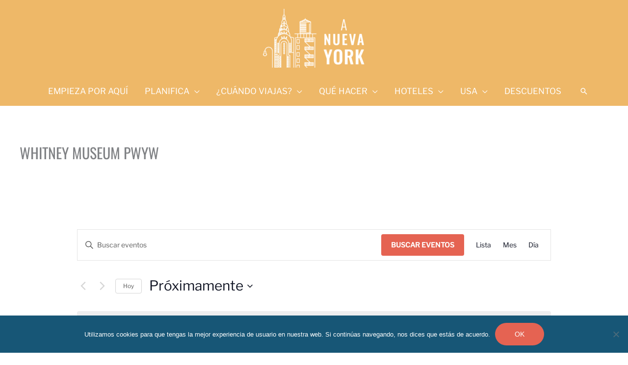

--- FILE ---
content_type: text/html; charset=UTF-8
request_url: https://www.anuevayork.com/series/whitney-museum-pwyw/
body_size: 40123
content:
<!DOCTYPE html>
<html lang="es">
<head>
<meta charset="UTF-8">
<meta name="viewport" content="width=device-width, initial-scale=1">
	<link rel="profile" href="https://gmpg.org/xfn/11"> 
	<script data-cfasync="false" data-no-defer="1" data-no-minify="1" data-no-optimize="1">var ewww_webp_supported=!1;function check_webp_feature(A,e){var w;e=void 0!==e?e:function(){},ewww_webp_supported?e(ewww_webp_supported):((w=new Image).onload=function(){ewww_webp_supported=0<w.width&&0<w.height,e&&e(ewww_webp_supported)},w.onerror=function(){e&&e(!1)},w.src="data:image/webp;base64,"+{alpha:"UklGRkoAAABXRUJQVlA4WAoAAAAQAAAAAAAAAAAAQUxQSAwAAAARBxAR/Q9ERP8DAABWUDggGAAAABQBAJ0BKgEAAQAAAP4AAA3AAP7mtQAAAA=="}[A])}check_webp_feature("alpha");</script><script data-cfasync="false" data-no-defer="1" data-no-minify="1" data-no-optimize="1">var Arrive=function(c,w){"use strict";if(c.MutationObserver&&"undefined"!=typeof HTMLElement){var r,a=0,u=(r=HTMLElement.prototype.matches||HTMLElement.prototype.webkitMatchesSelector||HTMLElement.prototype.mozMatchesSelector||HTMLElement.prototype.msMatchesSelector,{matchesSelector:function(e,t){return e instanceof HTMLElement&&r.call(e,t)},addMethod:function(e,t,r){var a=e[t];e[t]=function(){return r.length==arguments.length?r.apply(this,arguments):"function"==typeof a?a.apply(this,arguments):void 0}},callCallbacks:function(e,t){t&&t.options.onceOnly&&1==t.firedElems.length&&(e=[e[0]]);for(var r,a=0;r=e[a];a++)r&&r.callback&&r.callback.call(r.elem,r.elem);t&&t.options.onceOnly&&1==t.firedElems.length&&t.me.unbindEventWithSelectorAndCallback.call(t.target,t.selector,t.callback)},checkChildNodesRecursively:function(e,t,r,a){for(var i,n=0;i=e[n];n++)r(i,t,a)&&a.push({callback:t.callback,elem:i}),0<i.childNodes.length&&u.checkChildNodesRecursively(i.childNodes,t,r,a)},mergeArrays:function(e,t){var r,a={};for(r in e)e.hasOwnProperty(r)&&(a[r]=e[r]);for(r in t)t.hasOwnProperty(r)&&(a[r]=t[r]);return a},toElementsArray:function(e){return e=void 0!==e&&("number"!=typeof e.length||e===c)?[e]:e}}),e=(l.prototype.addEvent=function(e,t,r,a){a={target:e,selector:t,options:r,callback:a,firedElems:[]};return this._beforeAdding&&this._beforeAdding(a),this._eventsBucket.push(a),a},l.prototype.removeEvent=function(e){for(var t,r=this._eventsBucket.length-1;t=this._eventsBucket[r];r--)e(t)&&(this._beforeRemoving&&this._beforeRemoving(t),(t=this._eventsBucket.splice(r,1))&&t.length&&(t[0].callback=null))},l.prototype.beforeAdding=function(e){this._beforeAdding=e},l.prototype.beforeRemoving=function(e){this._beforeRemoving=e},l),t=function(i,n){var o=new e,l=this,s={fireOnAttributesModification:!1};return o.beforeAdding(function(t){var e=t.target;e!==c.document&&e!==c||(e=document.getElementsByTagName("html")[0]);var r=new MutationObserver(function(e){n.call(this,e,t)}),a=i(t.options);r.observe(e,a),t.observer=r,t.me=l}),o.beforeRemoving(function(e){e.observer.disconnect()}),this.bindEvent=function(e,t,r){t=u.mergeArrays(s,t);for(var a=u.toElementsArray(this),i=0;i<a.length;i++)o.addEvent(a[i],e,t,r)},this.unbindEvent=function(){var r=u.toElementsArray(this);o.removeEvent(function(e){for(var t=0;t<r.length;t++)if(this===w||e.target===r[t])return!0;return!1})},this.unbindEventWithSelectorOrCallback=function(r){var a=u.toElementsArray(this),i=r,e="function"==typeof r?function(e){for(var t=0;t<a.length;t++)if((this===w||e.target===a[t])&&e.callback===i)return!0;return!1}:function(e){for(var t=0;t<a.length;t++)if((this===w||e.target===a[t])&&e.selector===r)return!0;return!1};o.removeEvent(e)},this.unbindEventWithSelectorAndCallback=function(r,a){var i=u.toElementsArray(this);o.removeEvent(function(e){for(var t=0;t<i.length;t++)if((this===w||e.target===i[t])&&e.selector===r&&e.callback===a)return!0;return!1})},this},i=new function(){var s={fireOnAttributesModification:!1,onceOnly:!1,existing:!1};function n(e,t,r){return!(!u.matchesSelector(e,t.selector)||(e._id===w&&(e._id=a++),-1!=t.firedElems.indexOf(e._id)))&&(t.firedElems.push(e._id),!0)}var c=(i=new t(function(e){var t={attributes:!1,childList:!0,subtree:!0};return e.fireOnAttributesModification&&(t.attributes=!0),t},function(e,i){e.forEach(function(e){var t=e.addedNodes,r=e.target,a=[];null!==t&&0<t.length?u.checkChildNodesRecursively(t,i,n,a):"attributes"===e.type&&n(r,i)&&a.push({callback:i.callback,elem:r}),u.callCallbacks(a,i)})})).bindEvent;return i.bindEvent=function(e,t,r){t=void 0===r?(r=t,s):u.mergeArrays(s,t);var a=u.toElementsArray(this);if(t.existing){for(var i=[],n=0;n<a.length;n++)for(var o=a[n].querySelectorAll(e),l=0;l<o.length;l++)i.push({callback:r,elem:o[l]});if(t.onceOnly&&i.length)return r.call(i[0].elem,i[0].elem);setTimeout(u.callCallbacks,1,i)}c.call(this,e,t,r)},i},o=new function(){var a={};function i(e,t){return u.matchesSelector(e,t.selector)}var n=(o=new t(function(){return{childList:!0,subtree:!0}},function(e,r){e.forEach(function(e){var t=e.removedNodes,e=[];null!==t&&0<t.length&&u.checkChildNodesRecursively(t,r,i,e),u.callCallbacks(e,r)})})).bindEvent;return o.bindEvent=function(e,t,r){t=void 0===r?(r=t,a):u.mergeArrays(a,t),n.call(this,e,t,r)},o};d(HTMLElement.prototype),d(NodeList.prototype),d(HTMLCollection.prototype),d(HTMLDocument.prototype),d(Window.prototype);var n={};return s(i,n,"unbindAllArrive"),s(o,n,"unbindAllLeave"),n}function l(){this._eventsBucket=[],this._beforeAdding=null,this._beforeRemoving=null}function s(e,t,r){u.addMethod(t,r,e.unbindEvent),u.addMethod(t,r,e.unbindEventWithSelectorOrCallback),u.addMethod(t,r,e.unbindEventWithSelectorAndCallback)}function d(e){e.arrive=i.bindEvent,s(i,e,"unbindArrive"),e.leave=o.bindEvent,s(o,e,"unbindLeave")}}(window,void 0),ewww_webp_supported=!1;function check_webp_feature(e,t){var r;ewww_webp_supported?t(ewww_webp_supported):((r=new Image).onload=function(){ewww_webp_supported=0<r.width&&0<r.height,t(ewww_webp_supported)},r.onerror=function(){t(!1)},r.src="data:image/webp;base64,"+{alpha:"UklGRkoAAABXRUJQVlA4WAoAAAAQAAAAAAAAAAAAQUxQSAwAAAARBxAR/Q9ERP8DAABWUDggGAAAABQBAJ0BKgEAAQAAAP4AAA3AAP7mtQAAAA==",animation:"UklGRlIAAABXRUJQVlA4WAoAAAASAAAAAAAAAAAAQU5JTQYAAAD/////AABBTk1GJgAAAAAAAAAAAAAAAAAAAGQAAABWUDhMDQAAAC8AAAAQBxAREYiI/gcA"}[e])}function ewwwLoadImages(e){if(e){for(var t=document.querySelectorAll(".batch-image img, .image-wrapper a, .ngg-pro-masonry-item a, .ngg-galleria-offscreen-seo-wrapper a"),r=0,a=t.length;r<a;r++)ewwwAttr(t[r],"data-src",t[r].getAttribute("data-webp")),ewwwAttr(t[r],"data-thumbnail",t[r].getAttribute("data-webp-thumbnail"));for(var i=document.querySelectorAll("div.woocommerce-product-gallery__image"),r=0,a=i.length;r<a;r++)ewwwAttr(i[r],"data-thumb",i[r].getAttribute("data-webp-thumb"))}for(var n=document.querySelectorAll("video"),r=0,a=n.length;r<a;r++)ewwwAttr(n[r],"poster",e?n[r].getAttribute("data-poster-webp"):n[r].getAttribute("data-poster-image"));for(var o,l=document.querySelectorAll("img.ewww_webp_lazy_load"),r=0,a=l.length;r<a;r++)e&&(ewwwAttr(l[r],"data-lazy-srcset",l[r].getAttribute("data-lazy-srcset-webp")),ewwwAttr(l[r],"data-srcset",l[r].getAttribute("data-srcset-webp")),ewwwAttr(l[r],"data-lazy-src",l[r].getAttribute("data-lazy-src-webp")),ewwwAttr(l[r],"data-src",l[r].getAttribute("data-src-webp")),ewwwAttr(l[r],"data-orig-file",l[r].getAttribute("data-webp-orig-file")),ewwwAttr(l[r],"data-medium-file",l[r].getAttribute("data-webp-medium-file")),ewwwAttr(l[r],"data-large-file",l[r].getAttribute("data-webp-large-file")),null!=(o=l[r].getAttribute("srcset"))&&!1!==o&&o.includes("R0lGOD")&&ewwwAttr(l[r],"src",l[r].getAttribute("data-lazy-src-webp"))),l[r].className=l[r].className.replace(/\bewww_webp_lazy_load\b/,"");for(var s=document.querySelectorAll(".ewww_webp"),r=0,a=s.length;r<a;r++)e?(ewwwAttr(s[r],"srcset",s[r].getAttribute("data-srcset-webp")),ewwwAttr(s[r],"src",s[r].getAttribute("data-src-webp")),ewwwAttr(s[r],"data-orig-file",s[r].getAttribute("data-webp-orig-file")),ewwwAttr(s[r],"data-medium-file",s[r].getAttribute("data-webp-medium-file")),ewwwAttr(s[r],"data-large-file",s[r].getAttribute("data-webp-large-file")),ewwwAttr(s[r],"data-large_image",s[r].getAttribute("data-webp-large_image")),ewwwAttr(s[r],"data-src",s[r].getAttribute("data-webp-src"))):(ewwwAttr(s[r],"srcset",s[r].getAttribute("data-srcset-img")),ewwwAttr(s[r],"src",s[r].getAttribute("data-src-img"))),s[r].className=s[r].className.replace(/\bewww_webp\b/,"ewww_webp_loaded");window.jQuery&&jQuery.fn.isotope&&jQuery.fn.imagesLoaded&&(jQuery(".fusion-posts-container-infinite").imagesLoaded(function(){jQuery(".fusion-posts-container-infinite").hasClass("isotope")&&jQuery(".fusion-posts-container-infinite").isotope()}),jQuery(".fusion-portfolio:not(.fusion-recent-works) .fusion-portfolio-wrapper").imagesLoaded(function(){jQuery(".fusion-portfolio:not(.fusion-recent-works) .fusion-portfolio-wrapper").isotope()}))}function ewwwWebPInit(e){ewwwLoadImages(e),ewwwNggLoadGalleries(e),document.arrive(".ewww_webp",function(){ewwwLoadImages(e)}),document.arrive(".ewww_webp_lazy_load",function(){ewwwLoadImages(e)}),document.arrive("videos",function(){ewwwLoadImages(e)}),"loading"==document.readyState?document.addEventListener("DOMContentLoaded",ewwwJSONParserInit):("undefined"!=typeof galleries&&ewwwNggParseGalleries(e),ewwwWooParseVariations(e))}function ewwwAttr(e,t,r){null!=r&&!1!==r&&e.setAttribute(t,r)}function ewwwJSONParserInit(){"undefined"!=typeof galleries&&check_webp_feature("alpha",ewwwNggParseGalleries),check_webp_feature("alpha",ewwwWooParseVariations)}function ewwwWooParseVariations(e){if(e)for(var t=document.querySelectorAll("form.variations_form"),r=0,a=t.length;r<a;r++){var i=t[r].getAttribute("data-product_variations"),n=!1;try{for(var o in i=JSON.parse(i))void 0!==i[o]&&void 0!==i[o].image&&(void 0!==i[o].image.src_webp&&(i[o].image.src=i[o].image.src_webp,n=!0),void 0!==i[o].image.srcset_webp&&(i[o].image.srcset=i[o].image.srcset_webp,n=!0),void 0!==i[o].image.full_src_webp&&(i[o].image.full_src=i[o].image.full_src_webp,n=!0),void 0!==i[o].image.gallery_thumbnail_src_webp&&(i[o].image.gallery_thumbnail_src=i[o].image.gallery_thumbnail_src_webp,n=!0),void 0!==i[o].image.thumb_src_webp&&(i[o].image.thumb_src=i[o].image.thumb_src_webp,n=!0));n&&ewwwAttr(t[r],"data-product_variations",JSON.stringify(i))}catch(e){}}}function ewwwNggParseGalleries(e){if(e)for(var t in galleries){var r=galleries[t];galleries[t].images_list=ewwwNggParseImageList(r.images_list)}}function ewwwNggLoadGalleries(e){e&&document.addEventListener("ngg.galleria.themeadded",function(e,t){window.ngg_galleria._create_backup=window.ngg_galleria.create,window.ngg_galleria.create=function(e,t){var r=$(e).data("id");return galleries["gallery_"+r].images_list=ewwwNggParseImageList(galleries["gallery_"+r].images_list),window.ngg_galleria._create_backup(e,t)}})}function ewwwNggParseImageList(e){for(var t in e){var r=e[t];if(void 0!==r["image-webp"]&&(e[t].image=r["image-webp"],delete e[t]["image-webp"]),void 0!==r["thumb-webp"]&&(e[t].thumb=r["thumb-webp"],delete e[t]["thumb-webp"]),void 0!==r.full_image_webp&&(e[t].full_image=r.full_image_webp,delete e[t].full_image_webp),void 0!==r.srcsets)for(var a in r.srcsets)nggSrcset=r.srcsets[a],void 0!==r.srcsets[a+"-webp"]&&(e[t].srcsets[a]=r.srcsets[a+"-webp"],delete e[t].srcsets[a+"-webp"]);if(void 0!==r.full_srcsets)for(var i in r.full_srcsets)nggFSrcset=r.full_srcsets[i],void 0!==r.full_srcsets[i+"-webp"]&&(e[t].full_srcsets[i]=r.full_srcsets[i+"-webp"],delete e[t].full_srcsets[i+"-webp"])}return e}check_webp_feature("alpha",ewwwWebPInit);</script><link rel="preload" href="https://www.anuevayork.com/wp-content/astra-local-fonts/libre-franklin/jizDREVItHgc8qDIbSTKq4XkRiUf2zc.woff2" as="font" type="font/woff2" crossorigin><link rel="preload" href="https://www.anuevayork.com/wp-content/astra-local-fonts/oswald/TK3_WkUHHAIjg75cFRf3bXL8LICs1_FvsUZiZQ.woff2" as="font" type="font/woff2" crossorigin><meta name='robots' content='index, follow, max-image-preview:large, max-snippet:-1, max-video-preview:-1' />
	<style>img:is([sizes="auto" i], [sizes^="auto," i]) { contain-intrinsic-size: 3000px 1500px }</style>
	
<!-- Google Tag Manager for WordPress by gtm4wp.com -->
<script data-cfasync="false" data-pagespeed-no-defer>
	var gtm4wp_datalayer_name = "dataLayer";
	var dataLayer = dataLayer || [];
</script>
<!-- End Google Tag Manager for WordPress by gtm4wp.com -->
	<!-- This site is optimized with the Yoast SEO plugin v26.1.1 - https://yoast.com/wordpress/plugins/seo/ -->
	<title>Whitney Museum PWYW - A Nueva York - La guía de Nueva York escrita por neoyorquinos</title>
	<link rel="canonical" href="https://www.anuevayork.com/series/whitney-museum-pwyw/" />
	<meta property="og:locale" content="es_ES" />
	<meta property="og:type" content="article" />
	<meta property="og:title" content="Whitney Museum PWYW - A Nueva York - La guía de Nueva York escrita por neoyorquinos" />
<link rel='stylesheet' id='tribe-events-views-v2-bootstrap-datepicker-styles-css' href='https://www.anuevayork.com/wp-content/plugins/the-events-calendar/vendor/bootstrap-datepicker/css/bootstrap-datepicker.standalone.min.css?ver=6.15.11' media='all' />
<link rel='stylesheet' id='tec-variables-skeleton-css' href='https://www.anuevayork.com/wp-content/plugins/the-events-calendar/common/build/css/variables-skeleton.css?ver=6.9.10' media='all' />
<link rel='stylesheet' id='tribe-common-skeleton-style-css' href='https://www.anuevayork.com/wp-content/plugins/the-events-calendar/common/build/css/common-skeleton.css?ver=6.9.10' media='all' />
<link rel='stylesheet' id='tribe-tooltipster-css-css' href='https://www.anuevayork.com/wp-content/plugins/the-events-calendar/common/vendor/tooltipster/tooltipster.bundle.min.css?ver=6.9.10' media='all' />
<link rel='stylesheet' id='tribe-events-views-v2-skeleton-css' href='https://www.anuevayork.com/wp-content/plugins/the-events-calendar/build/css/views-skeleton.css?ver=6.15.11' media='all' />
<link rel='stylesheet' id='tec-variables-full-css' href='https://www.anuevayork.com/wp-content/plugins/the-events-calendar/common/build/css/variables-full.css?ver=6.9.10' media='all' />
<link rel='stylesheet' id='tribe-common-full-style-css' href='https://www.anuevayork.com/wp-content/plugins/the-events-calendar/common/build/css/common-full.css?ver=6.9.10' media='all' />
<link rel='stylesheet' id='tribe-events-views-v2-full-css' href='https://www.anuevayork.com/wp-content/plugins/the-events-calendar/build/css/views-full.css?ver=6.15.11' media='all' />
<link rel='stylesheet' id='tribe-events-views-v2-print-css' href='https://www.anuevayork.com/wp-content/plugins/the-events-calendar/build/css/views-print.css?ver=6.15.11' media='print' />
<link rel='stylesheet' id='tribe-events-pro-views-v2-skeleton-css' href='https://www.anuevayork.com/wp-content/plugins/events-calendar-pro/build/css/views-skeleton.css?ver=7.7.8' media='all' />
<link rel='stylesheet' id='tribe-events-pro-views-v2-full-css' href='https://www.anuevayork.com/wp-content/plugins/events-calendar-pro/build/css/views-full.css?ver=7.7.8' media='all' />
<link rel='stylesheet' id='tribe-events-pro-views-v2-print-css' href='https://www.anuevayork.com/wp-content/plugins/events-calendar-pro/build/css/views-print.css?ver=7.7.8' media='print' />
	<meta property="og:description" content="0 eventos encontrados. Aviso No se ha encontrado ningún resultado. Aviso No se ha encontrado ningún resultado. Navegación de búsqueda y vistas de Eventos Buscar [&hellip;]" />
	<meta property="og:url" content="https://www.anuevayork.com/series/whitney-museum-pwyw/" />
	<meta property="og:site_name" content="A Nueva York - La guía de Nueva York escrita por neoyorquinos" />
	<meta property="article:publisher" content="https://www.facebook.com/anuevayork/" />
	<meta property="article:modified_time" content="2023-05-30T13:19:38+00:00" />
	<meta property="og:image" content="https://static.anuevayork.com/wp-content/uploads/2020/06/16124340/Que-ver-en-Nueva-York-Guia-en-espanol-para-organizar-tu-viaje-scaled.jpg" />
	<meta property="og:image:width" content="2560" />
	<meta property="og:image:height" content="1810" />
	<meta property="og:image:type" content="image/jpeg" />
	<meta name="twitter:card" content="summary_large_image" />
	<meta name="twitter:site" content="@a_nuevayork" />
	<script type="application/ld+json" class="yoast-schema-graph">{"@context":"https://schema.org","@graph":[{"@type":"WebPage","@id":"https://www.anuevayork.com/series/whitney-museum-pwyw/","url":"https://www.anuevayork.com/series/whitney-museum-pwyw/","name":"Whitney Museum PWYW - A Nueva York - La guía de Nueva York escrita por neoyorquinos","isPartOf":{"@id":"https://www.anuevayork.com/#website"},"datePublished":"2023-05-26T20:56:08+00:00","dateModified":"2023-05-30T13:19:38+00:00","inLanguage":"es","potentialAction":[{"@type":"ReadAction","target":["https://www.anuevayork.com/series/whitney-museum-pwyw/"]}]},{"@type":"WebSite","@id":"https://www.anuevayork.com/#website","url":"https://www.anuevayork.com/","name":"A Nueva York - La guía de Nueva York escrita por neoyorquinos","description":"Qué ver en Nueva York con secretos, lugares y consejos locales","publisher":{"@id":"https://www.anuevayork.com/#organization"},"potentialAction":[{"@type":"SearchAction","target":{"@type":"EntryPoint","urlTemplate":"https://www.anuevayork.com/?s={search_term_string}"},"query-input":{"@type":"PropertyValueSpecification","valueRequired":true,"valueName":"search_term_string"}}],"inLanguage":"es"},{"@type":"Organization","@id":"https://www.anuevayork.com/#organization","name":"A Nueva York","url":"https://www.anuevayork.com/","logo":{"@type":"ImageObject","inLanguage":"es","@id":"https://www.anuevayork.com/#/schema/logo/image/","url":"https://static.anuevayork.com/wp-content/uploads/2020/06/16084837/A-Nueva-York-Guia-de-Nueva-York-Logo-Blanco-2020.png","contentUrl":"https://static.anuevayork.com/wp-content/uploads/2020/06/16084837/A-Nueva-York-Guia-de-Nueva-York-Logo-Blanco-2020.png","width":559,"height":322,"caption":"A Nueva York"},"image":{"@id":"https://www.anuevayork.com/#/schema/logo/image/"},"sameAs":["https://www.facebook.com/anuevayork/","https://x.com/a_nuevayork","https://www.instagram.com/a_nueva_york/","https://es.pinterest.com/angiecastells/"]}]}</script>
	<!-- / Yoast SEO plugin. -->


<link rel='dns-prefetch' href='//stats.afeli.net' />
<link rel='dns-prefetch' href='//stats.wp.com' />
<link href='https://fonts.gstatic.com' crossorigin rel='preconnect' />
<link rel="alternate" type="text/calendar" title="A Nueva York - La guía de Nueva York escrita por neoyorquinos &raquo; iCal Feed" href="https://www.anuevayork.com/agenda/?ical=1" />
<link rel='stylesheet' id='jetpack_related-posts-css' href='https://www.anuevayork.com/wp-content/plugins/jetpack/modules/related-posts/related-posts.css?ver=20240116' media='all' />
<link rel='stylesheet' id='astra-bb-builder-css' href='https://www.anuevayork.com/wp-content/themes/astra/assets/css/minified/compatibility/page-builder/bb-plugin.min.css?ver=4.11.13' media='all' />
<link rel='stylesheet' id='astra-theme-css-css' href='https://www.anuevayork.com/wp-content/themes/astra/assets/css/minified/frontend.min.css?ver=4.11.13' media='all' />
<style id='astra-theme-css-inline-css'>
.ast-no-sidebar .entry-content .alignfull {margin-left: calc( -50vw + 50%);margin-right: calc( -50vw + 50%);max-width: 100vw;width: 100vw;}.ast-no-sidebar .entry-content .alignwide {margin-left: calc(-41vw + 50%);margin-right: calc(-41vw + 50%);max-width: unset;width: unset;}.ast-no-sidebar .entry-content .alignfull .alignfull,.ast-no-sidebar .entry-content .alignfull .alignwide,.ast-no-sidebar .entry-content .alignwide .alignfull,.ast-no-sidebar .entry-content .alignwide .alignwide,.ast-no-sidebar .entry-content .wp-block-column .alignfull,.ast-no-sidebar .entry-content .wp-block-column .alignwide{width: 100%;margin-left: auto;margin-right: auto;}.wp-block-gallery,.blocks-gallery-grid {margin: 0;}.wp-block-separator {max-width: 100px;}.wp-block-separator.is-style-wide,.wp-block-separator.is-style-dots {max-width: none;}.entry-content .has-2-columns .wp-block-column:first-child {padding-right: 10px;}.entry-content .has-2-columns .wp-block-column:last-child {padding-left: 10px;}@media (max-width: 782px) {.entry-content .wp-block-columns .wp-block-column {flex-basis: 100%;}.entry-content .has-2-columns .wp-block-column:first-child {padding-right: 0;}.entry-content .has-2-columns .wp-block-column:last-child {padding-left: 0;}}body .entry-content .wp-block-latest-posts {margin-left: 0;}body .entry-content .wp-block-latest-posts li {list-style: none;}.ast-no-sidebar .ast-container .entry-content .wp-block-latest-posts {margin-left: 0;}.ast-header-break-point .entry-content .alignwide {margin-left: auto;margin-right: auto;}.entry-content .blocks-gallery-item img {margin-bottom: auto;}.wp-block-pullquote {border-top: 4px solid #555d66;border-bottom: 4px solid #555d66;color: #40464d;}:root{--ast-post-nav-space:0;--ast-container-default-xlg-padding:6.67em;--ast-container-default-lg-padding:5.67em;--ast-container-default-slg-padding:4.34em;--ast-container-default-md-padding:3.34em;--ast-container-default-sm-padding:6.67em;--ast-container-default-xs-padding:2.4em;--ast-container-default-xxs-padding:1.4em;--ast-code-block-background:#EEEEEE;--ast-comment-inputs-background:#FAFAFA;--ast-normal-container-width:1200px;--ast-narrow-container-width:750px;--ast-blog-title-font-weight:normal;--ast-blog-meta-weight:inherit;--ast-global-color-primary:var(--ast-global-color-5);--ast-global-color-secondary:var(--ast-global-color-4);--ast-global-color-alternate-background:var(--ast-global-color-7);--ast-global-color-subtle-background:var(--ast-global-color-6);--ast-bg-style-guide:#F8FAFC;--ast-shadow-style-guide:0px 0px 4px 0 #00000057;--ast-global-dark-bg-style:#fff;--ast-global-dark-lfs:#fbfbfb;--ast-widget-bg-color:#fafafa;--ast-wc-container-head-bg-color:#fbfbfb;--ast-title-layout-bg:#eeeeee;--ast-search-border-color:#e7e7e7;--ast-lifter-hover-bg:#e6e6e6;--ast-gallery-block-color:#000;--srfm-color-input-label:var(--ast-global-color-2);}html{font-size:112.5%;}a,.page-title{color:#e56352;}a:hover,a:focus{color:#e27a6f;}body,button,input,select,textarea,.ast-button,.ast-custom-button{font-family:'Libre Franklin',sans-serif;font-weight:400;font-size:18px;font-size:1rem;line-height:var(--ast-body-line-height,1.90em);}blockquote{color:#000000;}p,.entry-content p{margin-bottom:1.38em;}h1,h2,h3,h4,h5,h6,.entry-content :where(h1,h2,h3,h4,h5,h6),.site-title,.site-title a{font-family:'Libre Franklin',sans-serif;font-weight:400;text-transform:uppercase;}.ast-site-identity .site-title a{color:var(--ast-global-color-2);}.site-title{font-size:22px;font-size:1.2222222222222rem;display:none;}header .custom-logo-link img{max-width:209px;width:209px;}.astra-logo-svg{width:209px;}.site-header .site-description{font-size:15px;font-size:0.83333333333333rem;display:none;}.entry-title{font-size:30px;font-size:1.6666666666667rem;}.archive .ast-article-post .ast-article-inner,.blog .ast-article-post .ast-article-inner,.archive .ast-article-post .ast-article-inner:hover,.blog .ast-article-post .ast-article-inner:hover{overflow:hidden;}h1,.entry-content :where(h1){font-size:64px;font-size:3.5555555555556rem;font-weight:400;font-family:'Oswald',sans-serif;line-height:1.4em;text-transform:uppercase;}h2,.entry-content :where(h2){font-size:34px;font-size:1.8888888888889rem;font-weight:500;font-family:'Libre Franklin',sans-serif;line-height:1.3em;text-transform:uppercase;}h3,.entry-content :where(h3){font-size:26px;font-size:1.4444444444444rem;font-weight:400;font-family:'Libre Franklin',sans-serif;line-height:1.3em;text-transform:uppercase;}h4,.entry-content :where(h4){font-size:20px;font-size:1.1111111111111rem;line-height:1.2em;font-weight:400;font-family:'Libre Franklin',sans-serif;text-transform:uppercase;}h5,.entry-content :where(h5){font-size:18px;font-size:1rem;line-height:1.2em;font-weight:400;font-family:'Libre Franklin',sans-serif;text-transform:uppercase;}h6,.entry-content :where(h6){font-size:15px;font-size:0.83333333333333rem;line-height:1.25em;font-weight:400;font-family:'Libre Franklin',sans-serif;text-transform:uppercase;}::selection{background-color:#e56352;color:#000000;}body,h1,h2,h3,h4,h5,h6,.entry-title a,.entry-content :where(h1,h2,h3,h4,h5,h6){color:#222222;}.tagcloud a:hover,.tagcloud a:focus,.tagcloud a.current-item{color:#000000;border-color:#e56352;background-color:#e56352;}input:focus,input[type="text"]:focus,input[type="email"]:focus,input[type="url"]:focus,input[type="password"]:focus,input[type="reset"]:focus,input[type="search"]:focus,textarea:focus{border-color:#e56352;}input[type="radio"]:checked,input[type=reset],input[type="checkbox"]:checked,input[type="checkbox"]:hover:checked,input[type="checkbox"]:focus:checked,input[type=range]::-webkit-slider-thumb{border-color:#e56352;background-color:#e56352;box-shadow:none;}.site-footer a:hover + .post-count,.site-footer a:focus + .post-count{background:#e56352;border-color:#e56352;}.single .nav-links .nav-previous,.single .nav-links .nav-next{color:#e56352;}.entry-meta,.entry-meta *{line-height:1.45;color:#e56352;}.entry-meta a:not(.ast-button):hover,.entry-meta a:not(.ast-button):hover *,.entry-meta a:not(.ast-button):focus,.entry-meta a:not(.ast-button):focus *,.page-links > .page-link,.page-links .page-link:hover,.post-navigation a:hover{color:#e27a6f;}#cat option,.secondary .calendar_wrap thead a,.secondary .calendar_wrap thead a:visited{color:#e56352;}.secondary .calendar_wrap #today,.ast-progress-val span{background:#e56352;}.secondary a:hover + .post-count,.secondary a:focus + .post-count{background:#e56352;border-color:#e56352;}.calendar_wrap #today > a{color:#000000;}.page-links .page-link,.single .post-navigation a{color:#e56352;}.ast-header-break-point .main-header-bar .ast-button-wrap .menu-toggle{border-radius:1px;}.ast-search-menu-icon .search-form button.search-submit{padding:0 4px;}.ast-search-menu-icon form.search-form{padding-right:0;}.ast-search-menu-icon.slide-search input.search-field{width:0;}.ast-header-search .ast-search-menu-icon.ast-dropdown-active .search-form,.ast-header-search .ast-search-menu-icon.ast-dropdown-active .search-field:focus{transition:all 0.2s;}.search-form input.search-field:focus{outline:none;}.widget-title,.widget .wp-block-heading{font-size:25px;font-size:1.3888888888889rem;color:#222222;}.single .ast-author-details .author-title{color:#e27a6f;}.ast-search-menu-icon.slide-search a:focus-visible:focus-visible,.astra-search-icon:focus-visible,#close:focus-visible,a:focus-visible,.ast-menu-toggle:focus-visible,.site .skip-link:focus-visible,.wp-block-loginout input:focus-visible,.wp-block-search.wp-block-search__button-inside .wp-block-search__inside-wrapper,.ast-header-navigation-arrow:focus-visible,.ast-orders-table__row .ast-orders-table__cell:focus-visible,a#ast-apply-coupon:focus-visible,#ast-apply-coupon:focus-visible,#close:focus-visible,.button.search-submit:focus-visible,#search_submit:focus,.normal-search:focus-visible,.ast-header-account-wrap:focus-visible,.astra-cart-drawer-close:focus,.ast-single-variation:focus,.ast-button:focus{outline-style:dotted;outline-color:inherit;outline-width:thin;}input:focus,input[type="text"]:focus,input[type="email"]:focus,input[type="url"]:focus,input[type="password"]:focus,input[type="reset"]:focus,input[type="search"]:focus,input[type="number"]:focus,textarea:focus,.wp-block-search__input:focus,[data-section="section-header-mobile-trigger"] .ast-button-wrap .ast-mobile-menu-trigger-minimal:focus,.ast-mobile-popup-drawer.active .menu-toggle-close:focus,#ast-scroll-top:focus,#coupon_code:focus,#ast-coupon-code:focus{border-style:dotted;border-color:inherit;border-width:thin;}input{outline:none;}.site-logo-img img{ transition:all 0.2s linear;}body .ast-oembed-container *{position:absolute;top:0;width:100%;height:100%;left:0;}body .wp-block-embed-pocket-casts .ast-oembed-container *{position:unset;}.ast-single-post-featured-section + article {margin-top: 2em;}.site-content .ast-single-post-featured-section img {width: 100%;overflow: hidden;object-fit: cover;}.site > .ast-single-related-posts-container {margin-top: 0;}@media (min-width: 769px) {.ast-desktop .ast-container--narrow {max-width: var(--ast-narrow-container-width);margin: 0 auto;}}@media (max-width:768.9px){#ast-desktop-header{display:none;}}@media (min-width:769px){#ast-mobile-header{display:none;}}@media( max-width: 420px ) {.single .nav-links .nav-previous,.single .nav-links .nav-next {width: 100%;text-align: center;}}.wp-block-buttons.aligncenter{justify-content:center;}@media (max-width:782px){.entry-content .wp-block-columns .wp-block-column{margin-left:0px;}}.wp-block-image.aligncenter{margin-left:auto;margin-right:auto;}.wp-block-table.aligncenter{margin-left:auto;margin-right:auto;}.wp-block-buttons .wp-block-button.is-style-outline .wp-block-button__link.wp-element-button,.ast-outline-button,.wp-block-uagb-buttons-child .uagb-buttons-repeater.ast-outline-button{border-color:#e56352;border-top-width:2px;border-right-width:2px;border-bottom-width:2px;border-left-width:2px;font-family:inherit;font-weight:inherit;font-size:14px;font-size:0.77777777777778rem;line-height:1em;border-top-left-radius:60px;border-top-right-radius:60px;border-bottom-right-radius:60px;border-bottom-left-radius:60px;}.wp-block-button.is-style-outline .wp-block-button__link:hover,.wp-block-buttons .wp-block-button.is-style-outline .wp-block-button__link:focus,.wp-block-buttons .wp-block-button.is-style-outline > .wp-block-button__link:not(.has-text-color):hover,.wp-block-buttons .wp-block-button.wp-block-button__link.is-style-outline:not(.has-text-color):hover,.ast-outline-button:hover,.ast-outline-button:focus,.wp-block-uagb-buttons-child .uagb-buttons-repeater.ast-outline-button:hover,.wp-block-uagb-buttons-child .uagb-buttons-repeater.ast-outline-button:focus{background-color:#e56352;}.wp-block-button .wp-block-button__link.wp-element-button.is-style-outline:not(.has-background),.wp-block-button.is-style-outline>.wp-block-button__link.wp-element-button:not(.has-background),.ast-outline-button{background-color:#e56352;}.entry-content[data-ast-blocks-layout] > figure{margin-bottom:1em;}@media (max-width:768px){.ast-left-sidebar #content > .ast-container{display:flex;flex-direction:column-reverse;width:100%;}.ast-separate-container .ast-article-post,.ast-separate-container .ast-article-single{padding:1.5em 2.14em;}.ast-author-box img.avatar{margin:20px 0 0 0;}}@media (min-width:769px){.ast-separate-container.ast-right-sidebar #primary,.ast-separate-container.ast-left-sidebar #primary{border:0;}.search-no-results.ast-separate-container #primary{margin-bottom:4em;}}.elementor-widget-button .elementor-button{border-style:solid;text-decoration:none;border-top-width:0;border-right-width:0;border-left-width:0;border-bottom-width:0;}.elementor-button.elementor-size-sm,.elementor-button.elementor-size-xs,.elementor-button.elementor-size-md,.elementor-button.elementor-size-lg,.elementor-button.elementor-size-xl,.elementor-button{border-top-left-radius:60px;border-top-right-radius:60px;border-bottom-right-radius:60px;border-bottom-left-radius:60px;padding-top:10px;padding-right:40px;padding-bottom:10px;padding-left:40px;}.elementor-widget-button .elementor-button{border-color:#e56352;background-color:#e56352;}.elementor-widget-button .elementor-button:hover,.elementor-widget-button .elementor-button:focus{color:#ffffff;background-color:#e56352;border-color:#e56352;}.wp-block-button .wp-block-button__link ,.elementor-widget-button .elementor-button,.elementor-widget-button .elementor-button:visited{color:#ffffff;}.elementor-widget-button .elementor-button{font-size:14px;font-size:0.77777777777778rem;line-height:1.9em;text-transform:uppercase;}body .elementor-button.elementor-size-sm,body .elementor-button.elementor-size-xs,body .elementor-button.elementor-size-md,body .elementor-button.elementor-size-lg,body .elementor-button.elementor-size-xl,body .elementor-button{font-size:14px;font-size:0.77777777777778rem;}.wp-block-button .wp-block-button__link:hover,.wp-block-button .wp-block-button__link:focus{color:#ffffff;background-color:#e56352;border-color:#e56352;}.wp-block-button .wp-block-button__link{border-top-width:0;border-right-width:0;border-left-width:0;border-bottom-width:0;border-color:#e56352;background-color:#e56352;color:#ffffff;font-family:inherit;font-weight:inherit;line-height:1.9em;text-transform:uppercase;font-size:14px;font-size:0.77777777777778rem;border-top-left-radius:60px;border-top-right-radius:60px;border-bottom-right-radius:60px;border-bottom-left-radius:60px;padding-top:10px;padding-right:40px;padding-bottom:10px;padding-left:40px;}.menu-toggle,button,.ast-button,.ast-custom-button,.button,input#submit,input[type="button"],input[type="submit"],input[type="reset"]{border-style:solid;border-top-width:0;border-right-width:0;border-left-width:0;border-bottom-width:0;color:#ffffff;border-color:#e56352;background-color:#e56352;padding-top:10px;padding-right:40px;padding-bottom:10px;padding-left:40px;font-family:inherit;font-weight:inherit;font-size:14px;font-size:0.77777777777778rem;line-height:1.9em;text-transform:uppercase;border-top-left-radius:60px;border-top-right-radius:60px;border-bottom-right-radius:60px;border-bottom-left-radius:60px;}button:focus,.menu-toggle:hover,button:hover,.ast-button:hover,.ast-custom-button:hover .button:hover,.ast-custom-button:hover ,input[type=reset]:hover,input[type=reset]:focus,input#submit:hover,input#submit:focus,input[type="button"]:hover,input[type="button"]:focus,input[type="submit"]:hover,input[type="submit"]:focus{color:#ffffff;background-color:#e56352;border-color:#e56352;}@media (max-width:768px){.ast-mobile-header-stack .main-header-bar .ast-search-menu-icon{display:inline-block;}.ast-header-break-point.ast-header-custom-item-outside .ast-mobile-header-stack .main-header-bar .ast-search-icon{margin:0;}.ast-comment-avatar-wrap img{max-width:2.5em;}.ast-comment-meta{padding:0 1.8888em 1.3333em;}.ast-separate-container .ast-comment-list li.depth-1{padding:1.5em 2.14em;}.ast-separate-container .comment-respond{padding:2em 2.14em;}}@media (min-width:544px){.ast-container{max-width:100%;}}@media (max-width:544px){.ast-separate-container .ast-article-post,.ast-separate-container .ast-article-single,.ast-separate-container .comments-title,.ast-separate-container .ast-archive-description{padding:1.5em 1em;}.ast-separate-container #content .ast-container{padding-left:0.54em;padding-right:0.54em;}.ast-separate-container .ast-comment-list .bypostauthor{padding:.5em;}.ast-search-menu-icon.ast-dropdown-active .search-field{width:170px;}}@media (max-width:768px){.ast-header-break-point .ast-search-menu-icon.slide-search .search-form{right:0;}.ast-header-break-point .ast-mobile-header-stack .ast-search-menu-icon.slide-search .search-form{right:-1em;}} #ast-mobile-header .ast-site-header-cart-li a{pointer-events:none;}.ast-no-sidebar.ast-separate-container .entry-content .alignfull {margin-left: -6.67em;margin-right: -6.67em;width: auto;}@media (max-width: 1200px) {.ast-no-sidebar.ast-separate-container .entry-content .alignfull {margin-left: -2.4em;margin-right: -2.4em;}}@media (max-width: 768px) {.ast-no-sidebar.ast-separate-container .entry-content .alignfull {margin-left: -2.14em;margin-right: -2.14em;}}@media (max-width: 544px) {.ast-no-sidebar.ast-separate-container .entry-content .alignfull {margin-left: -1em;margin-right: -1em;}}.ast-no-sidebar.ast-separate-container .entry-content .alignwide {margin-left: -20px;margin-right: -20px;}.ast-no-sidebar.ast-separate-container .entry-content .wp-block-column .alignfull,.ast-no-sidebar.ast-separate-container .entry-content .wp-block-column .alignwide {margin-left: auto;margin-right: auto;width: 100%;}@media (max-width:768px){.site-title{display:none;}.site-header .site-description{display:none;}h1,.entry-content :where(h1){font-size:44px;}h2,.entry-content :where(h2){font-size:25px;}h3,.entry-content :where(h3){font-size:20px;}.astra-logo-svg{width:150px;}header .custom-logo-link img,.ast-header-break-point .site-logo-img .custom-mobile-logo-link img{max-width:150px;width:150px;}}@media (max-width:544px){.widget-title{font-size:22px;font-size:1.375rem;}body,button,input,select,textarea,.ast-button,.ast-custom-button{font-size:16px;font-size:0.88888888888889rem;}#secondary,#secondary button,#secondary input,#secondary select,#secondary textarea{font-size:16px;font-size:0.88888888888889rem;}.site-title{font-size:20px;font-size:1.1111111111111rem;display:none;}.site-header .site-description{font-size:14px;font-size:0.77777777777778rem;display:none;}h1,.entry-content :where(h1){font-size:30px;}h2,.entry-content :where(h2){font-size:24px;}h3,.entry-content :where(h3){font-size:20px;}h4,.entry-content :where(h4){font-size:19px;font-size:1.0555555555556rem;}h5,.entry-content :where(h5){font-size:16px;font-size:0.88888888888889rem;}h6,.entry-content :where(h6){font-size:15px;font-size:0.83333333333333rem;}header .custom-logo-link img,.ast-header-break-point .site-branding img,.ast-header-break-point .custom-logo-link img{max-width:120px;width:120px;}.astra-logo-svg{width:120px;}.ast-header-break-point .site-logo-img .custom-mobile-logo-link img{max-width:120px;}}@media (max-width:768px){html{font-size:102.6%;}}@media (max-width:544px){html{font-size:112.5%;}}@media (min-width:769px){.ast-container{max-width:1240px;}}@font-face {font-family: "Astra";src: url(https://www.anuevayork.com/wp-content/themes/astra/assets/fonts/astra.woff) format("woff"),url(https://www.anuevayork.com/wp-content/themes/astra/assets/fonts/astra.ttf) format("truetype"),url(https://www.anuevayork.com/wp-content/themes/astra/assets/fonts/astra.svg#astra) format("svg");font-weight: normal;font-style: normal;font-display: fallback;}@media (min-width:769px){.single-post .site-content > .ast-container{max-width:1300px;}}@media (min-width:769px){.main-header-menu .sub-menu .menu-item.ast-left-align-sub-menu:hover > .sub-menu,.main-header-menu .sub-menu .menu-item.ast-left-align-sub-menu.focus > .sub-menu{margin-left:-0px;}}.site .comments-area{padding-bottom:3em;}.astra-icon-down_arrow::after {content: "\e900";font-family: Astra;}.astra-icon-close::after {content: "\e5cd";font-family: Astra;}.astra-icon-drag_handle::after {content: "\e25d";font-family: Astra;}.astra-icon-format_align_justify::after {content: "\e235";font-family: Astra;}.astra-icon-menu::after {content: "\e5d2";font-family: Astra;}.astra-icon-reorder::after {content: "\e8fe";font-family: Astra;}.astra-icon-search::after {content: "\e8b6";font-family: Astra;}.astra-icon-zoom_in::after {content: "\e56b";font-family: Astra;}.astra-icon-check-circle::after {content: "\e901";font-family: Astra;}.astra-icon-shopping-cart::after {content: "\f07a";font-family: Astra;}.astra-icon-shopping-bag::after {content: "\f290";font-family: Astra;}.astra-icon-shopping-basket::after {content: "\f291";font-family: Astra;}.astra-icon-circle-o::after {content: "\e903";font-family: Astra;}.astra-icon-certificate::after {content: "\e902";font-family: Astra;}blockquote {padding: 1.2em;}:root .has-ast-global-color-0-color{color:var(--ast-global-color-0);}:root .has-ast-global-color-0-background-color{background-color:var(--ast-global-color-0);}:root .wp-block-button .has-ast-global-color-0-color{color:var(--ast-global-color-0);}:root .wp-block-button .has-ast-global-color-0-background-color{background-color:var(--ast-global-color-0);}:root .has-ast-global-color-1-color{color:var(--ast-global-color-1);}:root .has-ast-global-color-1-background-color{background-color:var(--ast-global-color-1);}:root .wp-block-button .has-ast-global-color-1-color{color:var(--ast-global-color-1);}:root .wp-block-button .has-ast-global-color-1-background-color{background-color:var(--ast-global-color-1);}:root .has-ast-global-color-2-color{color:var(--ast-global-color-2);}:root .has-ast-global-color-2-background-color{background-color:var(--ast-global-color-2);}:root .wp-block-button .has-ast-global-color-2-color{color:var(--ast-global-color-2);}:root .wp-block-button .has-ast-global-color-2-background-color{background-color:var(--ast-global-color-2);}:root .has-ast-global-color-3-color{color:var(--ast-global-color-3);}:root .has-ast-global-color-3-background-color{background-color:var(--ast-global-color-3);}:root .wp-block-button .has-ast-global-color-3-color{color:var(--ast-global-color-3);}:root .wp-block-button .has-ast-global-color-3-background-color{background-color:var(--ast-global-color-3);}:root .has-ast-global-color-4-color{color:var(--ast-global-color-4);}:root .has-ast-global-color-4-background-color{background-color:var(--ast-global-color-4);}:root .wp-block-button .has-ast-global-color-4-color{color:var(--ast-global-color-4);}:root .wp-block-button .has-ast-global-color-4-background-color{background-color:var(--ast-global-color-4);}:root .has-ast-global-color-5-color{color:var(--ast-global-color-5);}:root .has-ast-global-color-5-background-color{background-color:var(--ast-global-color-5);}:root .wp-block-button .has-ast-global-color-5-color{color:var(--ast-global-color-5);}:root .wp-block-button .has-ast-global-color-5-background-color{background-color:var(--ast-global-color-5);}:root .has-ast-global-color-6-color{color:var(--ast-global-color-6);}:root .has-ast-global-color-6-background-color{background-color:var(--ast-global-color-6);}:root .wp-block-button .has-ast-global-color-6-color{color:var(--ast-global-color-6);}:root .wp-block-button .has-ast-global-color-6-background-color{background-color:var(--ast-global-color-6);}:root .has-ast-global-color-7-color{color:var(--ast-global-color-7);}:root .has-ast-global-color-7-background-color{background-color:var(--ast-global-color-7);}:root .wp-block-button .has-ast-global-color-7-color{color:var(--ast-global-color-7);}:root .wp-block-button .has-ast-global-color-7-background-color{background-color:var(--ast-global-color-7);}:root .has-ast-global-color-8-color{color:var(--ast-global-color-8);}:root .has-ast-global-color-8-background-color{background-color:var(--ast-global-color-8);}:root .wp-block-button .has-ast-global-color-8-color{color:var(--ast-global-color-8);}:root .wp-block-button .has-ast-global-color-8-background-color{background-color:var(--ast-global-color-8);}:root{--ast-global-color-0:#0170B9;--ast-global-color-1:#3a3a3a;--ast-global-color-2:#3a3a3a;--ast-global-color-3:#4B4F58;--ast-global-color-4:#F5F5F5;--ast-global-color-5:#FFFFFF;--ast-global-color-6:#E5E5E5;--ast-global-color-7:#424242;--ast-global-color-8:#000000;}:root {--ast-border-color : #dddddd;}.ast-single-entry-banner {-js-display: flex;display: flex;flex-direction: column;justify-content: center;text-align: center;position: relative;background: var(--ast-title-layout-bg);}.ast-single-entry-banner[data-banner-layout="layout-1"] {max-width: 1200px;background: inherit;padding: 20px 0;}.ast-single-entry-banner[data-banner-width-type="custom"] {margin: 0 auto;width: 100%;}.ast-single-entry-banner + .site-content .entry-header {margin-bottom: 0;}.site .ast-author-avatar {--ast-author-avatar-size: ;}a.ast-underline-text {text-decoration: underline;}.ast-container > .ast-terms-link {position: relative;display: block;}a.ast-button.ast-badge-tax {padding: 4px 8px;border-radius: 3px;font-size: inherit;}header.entry-header{text-align:left;}header.entry-header > *:not(:last-child){margin-bottom:10px;}@media (max-width:768px){header.entry-header{text-align:left;}}@media (max-width:544px){header.entry-header{text-align:left;}}.ast-archive-entry-banner {-js-display: flex;display: flex;flex-direction: column;justify-content: center;text-align: center;position: relative;background: var(--ast-title-layout-bg);}.ast-archive-entry-banner[data-banner-width-type="custom"] {margin: 0 auto;width: 100%;}.ast-archive-entry-banner[data-banner-layout="layout-1"] {background: inherit;padding: 20px 0;text-align: left;}body.archive .ast-archive-description{max-width:1200px;width:100%;text-align:left;padding-top:3em;padding-right:3em;padding-bottom:3em;padding-left:3em;}body.archive .ast-archive-description > *:not(:last-child){margin-bottom:10px;}@media (max-width:768px){body.archive .ast-archive-description{text-align:left;}}@media (max-width:544px){body.archive .ast-archive-description{text-align:left;}}.ast-breadcrumbs .trail-browse,.ast-breadcrumbs .trail-items,.ast-breadcrumbs .trail-items li{display:inline-block;margin:0;padding:0;border:none;background:inherit;text-indent:0;text-decoration:none;}.ast-breadcrumbs .trail-browse{font-size:inherit;font-style:inherit;font-weight:inherit;color:inherit;}.ast-breadcrumbs .trail-items{list-style:none;}.trail-items li::after{padding:0 0.3em;content:"\00bb";}.trail-items li:last-of-type::after{display:none;}h1,h2,h3,h4,h5,h6,.entry-content :where(h1,h2,h3,h4,h5,h6){color:#0a0001;}@media (max-width:768px){.ast-builder-grid-row-container.ast-builder-grid-row-tablet-3-firstrow .ast-builder-grid-row > *:first-child,.ast-builder-grid-row-container.ast-builder-grid-row-tablet-3-lastrow .ast-builder-grid-row > *:last-child{grid-column:1 / -1;}}@media (max-width:544px){.ast-builder-grid-row-container.ast-builder-grid-row-mobile-3-firstrow .ast-builder-grid-row > *:first-child,.ast-builder-grid-row-container.ast-builder-grid-row-mobile-3-lastrow .ast-builder-grid-row > *:last-child{grid-column:1 / -1;}}.ast-builder-layout-element[data-section="title_tagline"]{display:flex;}@media (max-width:768px){.ast-header-break-point .ast-builder-layout-element[data-section="title_tagline"]{display:flex;}}@media (max-width:544px){.ast-header-break-point .ast-builder-layout-element[data-section="title_tagline"]{display:flex;}}.ast-builder-menu-1{font-family:'Libre Franklin',sans-serif;font-weight:inherit;text-transform:uppercase;}.ast-builder-menu-1 .menu-item > .menu-link{font-size:17px;font-size:0.94444444444444rem;color:#ffffff;}.ast-builder-menu-1 .menu-item > .ast-menu-toggle{color:#ffffff;}.ast-builder-menu-1 .menu-item:hover > .menu-link,.ast-builder-menu-1 .inline-on-mobile .menu-item:hover > .ast-menu-toggle{color:#000000;}.ast-builder-menu-1 .menu-item:hover > .ast-menu-toggle{color:#000000;}.ast-builder-menu-1 .sub-menu,.ast-builder-menu-1 .inline-on-mobile .sub-menu{border-top-width:0px;border-bottom-width:0px;border-right-width:0px;border-left-width:0px;border-color:#e56352;border-style:solid;}.ast-builder-menu-1 .sub-menu .sub-menu{top:0px;}.ast-builder-menu-1 .main-header-menu > .menu-item > .sub-menu,.ast-builder-menu-1 .main-header-menu > .menu-item > .astra-full-megamenu-wrapper{margin-top:0px;}.ast-desktop .ast-builder-menu-1 .main-header-menu > .menu-item > .sub-menu:before,.ast-desktop .ast-builder-menu-1 .main-header-menu > .menu-item > .astra-full-megamenu-wrapper:before{height:calc( 0px + 0px + 5px );}.ast-desktop .ast-builder-menu-1 .menu-item .sub-menu .menu-link{border-style:none;}@media (max-width:768px){.ast-header-break-point .ast-builder-menu-1 .main-header-menu .menu-item > .menu-link{padding-top:0px;padding-bottom:0px;padding-left:20px;padding-right:20px;}.ast-builder-menu-1 .main-header-menu .menu-item > .menu-link{color:#ffffff;}.ast-builder-menu-1 .menu-item > .ast-menu-toggle{color:#ffffff;}.ast-builder-menu-1 .menu-item:hover > .menu-link,.ast-builder-menu-1 .inline-on-mobile .menu-item:hover > .ast-menu-toggle{color:#ffffff;}.ast-builder-menu-1 .menu-item:hover > .ast-menu-toggle{color:#ffffff;}.ast-builder-menu-1 .menu-item.current-menu-item > .menu-link,.ast-builder-menu-1 .inline-on-mobile .menu-item.current-menu-item > .ast-menu-toggle,.ast-builder-menu-1 .current-menu-ancestor > .menu-link,.ast-builder-menu-1 .current-menu-ancestor > .ast-menu-toggle{color:#ffffff;}.ast-builder-menu-1 .menu-item.current-menu-item > .ast-menu-toggle{color:#ffffff;}.ast-header-break-point .ast-builder-menu-1 .menu-item.menu-item-has-children > .ast-menu-toggle{top:0px;right:calc( 20px - 0.907em );}.ast-builder-menu-1 .inline-on-mobile .menu-item.menu-item-has-children > .ast-menu-toggle{right:-15px;}.ast-builder-menu-1 .menu-item-has-children > .menu-link:after{content:unset;}.ast-builder-menu-1 .main-header-menu > .menu-item > .sub-menu,.ast-builder-menu-1 .main-header-menu > .menu-item > .astra-full-megamenu-wrapper{margin-top:0;}.ast-builder-menu-1 .main-header-menu,.ast-builder-menu-1 .main-header-menu .sub-menu{background-color:#eeb868;background-image:none;}}@media (max-width:544px){.ast-builder-menu-1 .main-header-menu .menu-item > .menu-link{color:#ffffff;}.ast-builder-menu-1 .menu-item> .ast-menu-toggle{color:#ffffff;}.ast-header-break-point .ast-builder-menu-1 .menu-item.menu-item-has-children > .ast-menu-toggle{top:0;}.ast-builder-menu-1 .main-header-menu > .menu-item > .sub-menu,.ast-builder-menu-1 .main-header-menu > .menu-item > .astra-full-megamenu-wrapper{margin-top:0;}.ast-builder-menu-1 .main-header-menu,.ast-builder-menu-1 .main-header-menu .sub-menu{background-color:#eeb868;background-image:none;}}.ast-builder-menu-1{display:flex;}@media (max-width:768px){.ast-header-break-point .ast-builder-menu-1{display:flex;}}@media (max-width:544px){.ast-header-break-point .ast-builder-menu-1{display:flex;}}.main-header-bar .main-header-bar-navigation .ast-search-icon {display: block;z-index: 4;position: relative;}.ast-search-icon .ast-icon {z-index: 4;}.ast-search-icon {z-index: 4;position: relative;line-height: normal;}.main-header-bar .ast-search-menu-icon .search-form {background-color: #ffffff;}.ast-search-menu-icon.ast-dropdown-active.slide-search .search-form {visibility: visible;opacity: 1;}.ast-search-menu-icon .search-form {border: 1px solid var(--ast-search-border-color);line-height: normal;padding: 0 3em 0 0;border-radius: 2px;display: inline-block;-webkit-backface-visibility: hidden;backface-visibility: hidden;position: relative;color: inherit;background-color: #fff;}.ast-search-menu-icon .astra-search-icon {-js-display: flex;display: flex;line-height: normal;}.ast-search-menu-icon .astra-search-icon:focus {outline: none;}.ast-search-menu-icon .search-field {border: none;background-color: transparent;transition: all .3s;border-radius: inherit;color: inherit;font-size: inherit;width: 0;color: #757575;}.ast-search-menu-icon .search-submit {display: none;background: none;border: none;font-size: 1.3em;color: #757575;}.ast-search-menu-icon.ast-dropdown-active {visibility: visible;opacity: 1;position: relative;}.ast-search-menu-icon.ast-dropdown-active .search-field,.ast-dropdown-active.ast-search-menu-icon.slide-search input.search-field {width: 235px;}.ast-header-search .ast-search-menu-icon.slide-search .search-form,.ast-header-search .ast-search-menu-icon.ast-inline-search .search-form {-js-display: flex;display: flex;align-items: center;}.ast-search-menu-icon.ast-inline-search .search-field {width : 100%;padding : 0.60em;padding-right : 5.5em;transition: all 0.2s;}.site-header-section-left .ast-search-menu-icon.slide-search .search-form {padding-left: 2em;padding-right: unset;left: -1em;right: unset;}.site-header-section-left .ast-search-menu-icon.slide-search .search-form .search-field {margin-right: unset;}.ast-search-menu-icon.slide-search .search-form {-webkit-backface-visibility: visible;backface-visibility: visible;visibility: hidden;opacity: 0;transition: all .2s;position: absolute;z-index: 3;right: -1em;top: 50%;transform: translateY(-50%);}.ast-header-search .ast-search-menu-icon .search-form .search-field:-ms-input-placeholder,.ast-header-search .ast-search-menu-icon .search-form .search-field:-ms-input-placeholder{opacity:0.5;}.ast-header-search .ast-search-menu-icon.slide-search .search-form,.ast-header-search .ast-search-menu-icon.ast-inline-search .search-form{-js-display:flex;display:flex;align-items:center;}.ast-builder-layout-element.ast-header-search{height:auto;}.ast-header-search .astra-search-icon{color:#ffffff;font-size:18px;}.ast-header-search .search-field::placeholder,.ast-header-search .ast-icon{color:#ffffff;}@media (max-width:768px){.ast-header-search .astra-search-icon{color:#000000;font-size:18px;}.ast-header-search .search-field::placeholder,.ast-header-search .ast-icon{color:#000000;}.ast-hfb-header .site-header-section > .ast-header-search,.ast-hfb-header .ast-header-search{margin-top:20px;margin-bottom:0px;margin-left:10px;margin-right:10px;}}@media (max-width:544px){.ast-header-search .astra-search-icon{color:#000000;font-size:18px;}.ast-header-search .search-field::placeholder,.ast-header-search .ast-icon{color:#000000;}.ast-hfb-header .site-header-section > .ast-header-search,.ast-hfb-header .ast-header-search{margin-top:20px;margin-bottom:0px;margin-left:10px;margin-right:10px;}}.ast-header-search{display:flex;}@media (max-width:768px){.ast-header-break-point .ast-header-search{display:flex;}}@media (max-width:544px){.ast-header-break-point .ast-header-search{display:flex;}}.site-above-footer-wrap{padding-top:20px;padding-bottom:20px;}.site-above-footer-wrap[data-section="section-above-footer-builder"]{background-color:#eeb868;min-height:60px;}.site-above-footer-wrap[data-section="section-above-footer-builder"] .ast-builder-grid-row{max-width:1200px;min-height:60px;margin-left:auto;margin-right:auto;}.site-above-footer-wrap[data-section="section-above-footer-builder"] .ast-builder-grid-row,.site-above-footer-wrap[data-section="section-above-footer-builder"] .site-footer-section{align-items:flex-start;}.site-above-footer-wrap[data-section="section-above-footer-builder"].ast-footer-row-inline .site-footer-section{display:flex;margin-bottom:0;}.ast-builder-grid-row-3-equal .ast-builder-grid-row{grid-template-columns:repeat( 3,1fr );}@media (max-width:768px){.site-above-footer-wrap[data-section="section-above-footer-builder"].ast-footer-row-tablet-inline .site-footer-section{display:flex;margin-bottom:0;}.site-above-footer-wrap[data-section="section-above-footer-builder"].ast-footer-row-tablet-stack .site-footer-section{display:block;margin-bottom:10px;}.ast-builder-grid-row-container.ast-builder-grid-row-tablet-full .ast-builder-grid-row{grid-template-columns:1fr;}}@media (max-width:544px){.site-above-footer-wrap[data-section="section-above-footer-builder"].ast-footer-row-mobile-inline .site-footer-section{display:flex;margin-bottom:0;}.site-above-footer-wrap[data-section="section-above-footer-builder"].ast-footer-row-mobile-stack .site-footer-section{display:block;margin-bottom:10px;}.ast-builder-grid-row-container.ast-builder-grid-row-mobile-full .ast-builder-grid-row{grid-template-columns:1fr;}}.site-above-footer-wrap[data-section="section-above-footer-builder"]{padding-top:20px;padding-bottom:50px;}.site-above-footer-wrap[data-section="section-above-footer-builder"]{display:grid;}@media (max-width:768px){.ast-header-break-point .site-above-footer-wrap[data-section="section-above-footer-builder"]{display:grid;}}@media (max-width:544px){.ast-header-break-point .site-above-footer-wrap[data-section="section-above-footer-builder"]{display:grid;}}.footer-widget-area[data-section="sidebar-widgets-footer-widget-1"] .footer-widget-area-inner{text-align:left;}@media (max-width:768px){.footer-widget-area[data-section="sidebar-widgets-footer-widget-1"] .footer-widget-area-inner{text-align:center;}}@media (max-width:544px){.footer-widget-area[data-section="sidebar-widgets-footer-widget-1"] .footer-widget-area-inner{text-align:center;}}.footer-widget-area[data-section="sidebar-widgets-footer-widget-2"] .footer-widget-area-inner{text-align:left;}@media (max-width:768px){.footer-widget-area[data-section="sidebar-widgets-footer-widget-2"] .footer-widget-area-inner{text-align:center;}}@media (max-width:544px){.footer-widget-area[data-section="sidebar-widgets-footer-widget-2"] .footer-widget-area-inner{text-align:center;}}.footer-widget-area[data-section="sidebar-widgets-footer-widget-3"] .footer-widget-area-inner{text-align:left;}@media (max-width:768px){.footer-widget-area[data-section="sidebar-widgets-footer-widget-3"] .footer-widget-area-inner{text-align:center;}}@media (max-width:544px){.footer-widget-area[data-section="sidebar-widgets-footer-widget-3"] .footer-widget-area-inner{text-align:center;}}.footer-widget-area[data-section="sidebar-widgets-footer-widget-1"] .footer-widget-area-inner{color:#ffffff;}.footer-widget-area[data-section="sidebar-widgets-footer-widget-1"] .footer-widget-area-inner a{color:#ffffff;}.footer-widget-area[data-section="sidebar-widgets-footer-widget-1"] .footer-widget-area-inner a:hover{color:#ffffff;}.footer-widget-area[data-section="sidebar-widgets-footer-widget-1"] .widget-title,.footer-widget-area[data-section="sidebar-widgets-footer-widget-1"] h1,.footer-widget-area[data-section="sidebar-widgets-footer-widget-1"] .widget-area h1,.footer-widget-area[data-section="sidebar-widgets-footer-widget-1"] h2,.footer-widget-area[data-section="sidebar-widgets-footer-widget-1"] .widget-area h2,.footer-widget-area[data-section="sidebar-widgets-footer-widget-1"] h3,.footer-widget-area[data-section="sidebar-widgets-footer-widget-1"] .widget-area h3,.footer-widget-area[data-section="sidebar-widgets-footer-widget-1"] h4,.footer-widget-area[data-section="sidebar-widgets-footer-widget-1"] .widget-area h4,.footer-widget-area[data-section="sidebar-widgets-footer-widget-1"] h5,.footer-widget-area[data-section="sidebar-widgets-footer-widget-1"] .widget-area h5,.footer-widget-area[data-section="sidebar-widgets-footer-widget-1"] h6,.footer-widget-area[data-section="sidebar-widgets-footer-widget-1"] .widget-area h6{color:#ffffff;}.footer-widget-area[data-section="sidebar-widgets-footer-widget-1"]{display:block;}@media (max-width:768px){.ast-header-break-point .footer-widget-area[data-section="sidebar-widgets-footer-widget-1"]{display:block;}}@media (max-width:544px){.ast-header-break-point .footer-widget-area[data-section="sidebar-widgets-footer-widget-1"]{display:block;}}.footer-widget-area[data-section="sidebar-widgets-footer-widget-2"] .footer-widget-area-inner{color:#ffffff;}.footer-widget-area[data-section="sidebar-widgets-footer-widget-2"] .footer-widget-area-inner a{color:#ffffff;}.footer-widget-area[data-section="sidebar-widgets-footer-widget-2"] .footer-widget-area-inner a:hover{color:#ffffff;}.footer-widget-area[data-section="sidebar-widgets-footer-widget-2"] .widget-title,.footer-widget-area[data-section="sidebar-widgets-footer-widget-2"] h1,.footer-widget-area[data-section="sidebar-widgets-footer-widget-2"] .widget-area h1,.footer-widget-area[data-section="sidebar-widgets-footer-widget-2"] h2,.footer-widget-area[data-section="sidebar-widgets-footer-widget-2"] .widget-area h2,.footer-widget-area[data-section="sidebar-widgets-footer-widget-2"] h3,.footer-widget-area[data-section="sidebar-widgets-footer-widget-2"] .widget-area h3,.footer-widget-area[data-section="sidebar-widgets-footer-widget-2"] h4,.footer-widget-area[data-section="sidebar-widgets-footer-widget-2"] .widget-area h4,.footer-widget-area[data-section="sidebar-widgets-footer-widget-2"] h5,.footer-widget-area[data-section="sidebar-widgets-footer-widget-2"] .widget-area h5,.footer-widget-area[data-section="sidebar-widgets-footer-widget-2"] h6,.footer-widget-area[data-section="sidebar-widgets-footer-widget-2"] .widget-area h6{color:#ffffff;}.footer-widget-area[data-section="sidebar-widgets-footer-widget-2"]{display:block;}@media (max-width:768px){.ast-header-break-point .footer-widget-area[data-section="sidebar-widgets-footer-widget-2"]{display:block;}}@media (max-width:544px){.ast-header-break-point .footer-widget-area[data-section="sidebar-widgets-footer-widget-2"]{display:block;}}.footer-widget-area[data-section="sidebar-widgets-footer-widget-3"] .footer-widget-area-inner{color:#ffffff;}.footer-widget-area[data-section="sidebar-widgets-footer-widget-3"] .footer-widget-area-inner a{color:#ffffff;}.footer-widget-area[data-section="sidebar-widgets-footer-widget-3"] .footer-widget-area-inner a:hover{color:#ffffff;}.footer-widget-area[data-section="sidebar-widgets-footer-widget-3"] .widget-title,.footer-widget-area[data-section="sidebar-widgets-footer-widget-3"] h1,.footer-widget-area[data-section="sidebar-widgets-footer-widget-3"] .widget-area h1,.footer-widget-area[data-section="sidebar-widgets-footer-widget-3"] h2,.footer-widget-area[data-section="sidebar-widgets-footer-widget-3"] .widget-area h2,.footer-widget-area[data-section="sidebar-widgets-footer-widget-3"] h3,.footer-widget-area[data-section="sidebar-widgets-footer-widget-3"] .widget-area h3,.footer-widget-area[data-section="sidebar-widgets-footer-widget-3"] h4,.footer-widget-area[data-section="sidebar-widgets-footer-widget-3"] .widget-area h4,.footer-widget-area[data-section="sidebar-widgets-footer-widget-3"] h5,.footer-widget-area[data-section="sidebar-widgets-footer-widget-3"] .widget-area h5,.footer-widget-area[data-section="sidebar-widgets-footer-widget-3"] h6,.footer-widget-area[data-section="sidebar-widgets-footer-widget-3"] .widget-area h6{color:#ffffff;}.footer-widget-area[data-section="sidebar-widgets-footer-widget-3"]{display:block;}@media (max-width:768px){.ast-header-break-point .footer-widget-area[data-section="sidebar-widgets-footer-widget-3"]{display:block;}}@media (max-width:544px){.ast-header-break-point .footer-widget-area[data-section="sidebar-widgets-footer-widget-3"]{display:block;}}.ast-desktop .ast-mega-menu-enabled .ast-builder-menu-1 div:not( .astra-full-megamenu-wrapper) .sub-menu,.ast-builder-menu-1 .inline-on-mobile .sub-menu,.ast-desktop .ast-builder-menu-1 .astra-full-megamenu-wrapper,.ast-desktop .ast-builder-menu-1 .menu-item .sub-menu{box-shadow:0px 4px 10px -2px rgba(0,0,0,0.1);}.ast-desktop .ast-mobile-popup-drawer.active .ast-mobile-popup-inner{max-width:35%;}@media (max-width:768px){#ast-mobile-popup-wrapper .ast-mobile-popup-drawer .ast-mobile-popup-inner{width:90%;}.ast-mobile-popup-drawer.active .ast-mobile-popup-inner{max-width:90%;}}@media (max-width:544px){#ast-mobile-popup-wrapper .ast-mobile-popup-drawer .ast-mobile-popup-inner{width:90%;}.ast-mobile-popup-drawer.active .ast-mobile-popup-inner{max-width:90%;}}.ast-header-break-point .main-header-bar{border-bottom-width:0px;border-bottom-color:#777777;}@media (min-width:769px){.main-header-bar{border-bottom-width:0px;border-bottom-color:#777777;}}.main-header-menu .menu-item,#astra-footer-menu .menu-item,.main-header-bar .ast-masthead-custom-menu-items{-js-display:flex;display:flex;-webkit-box-pack:center;-webkit-justify-content:center;-moz-box-pack:center;-ms-flex-pack:center;justify-content:center;-webkit-box-orient:vertical;-webkit-box-direction:normal;-webkit-flex-direction:column;-moz-box-orient:vertical;-moz-box-direction:normal;-ms-flex-direction:column;flex-direction:column;}.main-header-menu > .menu-item > .menu-link,#astra-footer-menu > .menu-item > .menu-link{height:100%;-webkit-box-align:center;-webkit-align-items:center;-moz-box-align:center;-ms-flex-align:center;align-items:center;-js-display:flex;display:flex;}.header-main-layout-1 .ast-flex.main-header-container,.header-main-layout-3 .ast-flex.main-header-container{-webkit-align-content:center;-ms-flex-line-pack:center;align-content:center;-webkit-box-align:center;-webkit-align-items:center;-moz-box-align:center;-ms-flex-align:center;align-items:center;}.main-header-menu .sub-menu .menu-item.menu-item-has-children > .menu-link:after{position:absolute;right:1em;top:50%;transform:translate(0,-50%) rotate(270deg);}.ast-header-break-point .main-header-bar .main-header-bar-navigation .page_item_has_children > .ast-menu-toggle::before,.ast-header-break-point .main-header-bar .main-header-bar-navigation .menu-item-has-children > .ast-menu-toggle::before,.ast-mobile-popup-drawer .main-header-bar-navigation .menu-item-has-children>.ast-menu-toggle::before,.ast-header-break-point .ast-mobile-header-wrap .main-header-bar-navigation .menu-item-has-children > .ast-menu-toggle::before{font-weight:bold;content:"\e900";font-family:Astra;text-decoration:inherit;display:inline-block;}.ast-header-break-point .main-navigation ul.sub-menu .menu-item .menu-link:before{content:"\e900";font-family:Astra;font-size:.65em;text-decoration:inherit;display:inline-block;transform:translate(0,-2px) rotateZ(270deg);margin-right:5px;}.widget_search .search-form:after{font-family:Astra;font-size:1.2em;font-weight:normal;content:"\e8b6";position:absolute;top:50%;right:15px;transform:translate(0,-50%);}.astra-search-icon::before{content:"\e8b6";font-family:Astra;font-style:normal;font-weight:normal;text-decoration:inherit;text-align:center;-webkit-font-smoothing:antialiased;-moz-osx-font-smoothing:grayscale;z-index:3;}.main-header-bar .main-header-bar-navigation .page_item_has_children > a:after,.main-header-bar .main-header-bar-navigation .menu-item-has-children > a:after,.menu-item-has-children .ast-header-navigation-arrow:after{content:"\e900";display:inline-block;font-family:Astra;font-size:.6rem;font-weight:bold;text-rendering:auto;-webkit-font-smoothing:antialiased;-moz-osx-font-smoothing:grayscale;margin-left:10px;line-height:normal;}.menu-item-has-children .sub-menu .ast-header-navigation-arrow:after{margin-left:0;}.ast-mobile-popup-drawer .main-header-bar-navigation .ast-submenu-expanded>.ast-menu-toggle::before{transform:rotateX(180deg);}.ast-header-break-point .main-header-bar-navigation .menu-item-has-children > .menu-link:after{display:none;}@media (min-width:769px){.ast-builder-menu .main-navigation > ul > li:last-child a{margin-right:0;}}.ast-separate-container .ast-article-inner{background-color:#ffffff;background-image:none;}@media (max-width:768px){.ast-separate-container .ast-article-inner{background-color:var(--ast-global-color-5);background-image:none;}}@media (max-width:544px){.ast-separate-container .ast-article-inner{background-color:var(--ast-global-color-5);background-image:none;}}.ast-separate-container .ast-article-single:not(.ast-related-post),.ast-separate-container .error-404,.ast-separate-container .no-results,.single.ast-separate-container.ast-author-meta,.ast-separate-container .related-posts-title-wrapper,.ast-separate-container .comments-count-wrapper,.ast-box-layout.ast-plain-container .site-content,.ast-padded-layout.ast-plain-container .site-content,.ast-separate-container .ast-archive-description,.ast-separate-container .comments-area .comment-respond,.ast-separate-container .comments-area .ast-comment-list li,.ast-separate-container .comments-area .comments-title{background-color:#ffffff;background-image:none;}@media (max-width:768px){.ast-separate-container .ast-article-single:not(.ast-related-post),.ast-separate-container .error-404,.ast-separate-container .no-results,.single.ast-separate-container.ast-author-meta,.ast-separate-container .related-posts-title-wrapper,.ast-separate-container .comments-count-wrapper,.ast-box-layout.ast-plain-container .site-content,.ast-padded-layout.ast-plain-container .site-content,.ast-separate-container .ast-archive-description{background-color:var(--ast-global-color-5);background-image:none;}}@media (max-width:544px){.ast-separate-container .ast-article-single:not(.ast-related-post),.ast-separate-container .error-404,.ast-separate-container .no-results,.single.ast-separate-container.ast-author-meta,.ast-separate-container .related-posts-title-wrapper,.ast-separate-container .comments-count-wrapper,.ast-box-layout.ast-plain-container .site-content,.ast-padded-layout.ast-plain-container .site-content,.ast-separate-container .ast-archive-description{background-color:var(--ast-global-color-5);background-image:none;}}.ast-separate-container.ast-two-container #secondary .widget{background-color:#ffffff;background-image:none;}@media (max-width:768px){.ast-separate-container.ast-two-container #secondary .widget{background-color:var(--ast-global-color-5);background-image:none;}}@media (max-width:544px){.ast-separate-container.ast-two-container #secondary .widget{background-color:var(--ast-global-color-5);background-image:none;}}#ast-scroll-top {display: none;position: fixed;text-align: center;cursor: pointer;z-index: 99;width: 2.1em;height: 2.1em;line-height: 2.1;color: #ffffff;border-radius: 2px;content: "";outline: inherit;}@media (min-width: 769px) {#ast-scroll-top {content: "769";}}#ast-scroll-top .ast-icon.icon-arrow svg {margin-left: 0px;vertical-align: middle;transform: translate(0,-20%) rotate(180deg);width: 1.6em;}.ast-scroll-to-top-right {right: 30px;bottom: 30px;}.ast-scroll-to-top-left {left: 30px;bottom: 30px;}#ast-scroll-top{background-color:#e56352;font-size:15px;}.ast-scroll-top-icon::before{content:"\e900";font-family:Astra;text-decoration:inherit;}.ast-scroll-top-icon{transform:rotate(180deg);}@media (max-width:768px){#ast-scroll-top .ast-icon.icon-arrow svg{width:1em;}}.ast-off-canvas-active body.ast-main-header-nav-open {overflow: hidden;}.ast-mobile-popup-drawer .ast-mobile-popup-overlay {background-color: rgba(0,0,0,0.4);position: fixed;top: 0;right: 0;bottom: 0;left: 0;visibility: hidden;opacity: 0;transition: opacity 0.2s ease-in-out;}.ast-mobile-popup-drawer .ast-mobile-popup-header {-js-display: flex;display: flex;justify-content: flex-end;min-height: calc( 1.2em + 24px);}.ast-mobile-popup-drawer .ast-mobile-popup-header .menu-toggle-close {background: transparent;border: 0;font-size: 24px;line-height: 1;padding: .6em;color: inherit;-js-display: flex;display: flex;box-shadow: none;}.ast-mobile-popup-drawer.ast-mobile-popup-full-width .ast-mobile-popup-inner {max-width: none;transition: transform 0s ease-in,opacity 0.2s ease-in;}.ast-mobile-popup-drawer.active {left: 0;opacity: 1;right: 0;z-index: 100000;transition: opacity 0.25s ease-out;}.ast-mobile-popup-drawer.active .ast-mobile-popup-overlay {opacity: 1;cursor: pointer;visibility: visible;}body.admin-bar .ast-mobile-popup-drawer,body.admin-bar .ast-mobile-popup-drawer .ast-mobile-popup-inner {top: 32px;}body.admin-bar.ast-primary-sticky-header-active .ast-mobile-popup-drawer,body.admin-bar.ast-primary-sticky-header-active .ast-mobile-popup-drawer .ast-mobile-popup-inner{top: 0px;}@media (max-width: 782px) {body.admin-bar .ast-mobile-popup-drawer,body.admin-bar .ast-mobile-popup-drawer .ast-mobile-popup-inner {top: 46px;}}.ast-mobile-popup-content > *,.ast-desktop-popup-content > *{padding: 10px 0;height: auto;}.ast-mobile-popup-content > *:first-child,.ast-desktop-popup-content > *:first-child{padding-top: 10px;}.ast-mobile-popup-content > .ast-builder-menu,.ast-desktop-popup-content > .ast-builder-menu{padding-top: 0;}.ast-mobile-popup-content > *:last-child,.ast-desktop-popup-content > *:last-child {padding-bottom: 0;}.ast-mobile-popup-drawer .ast-mobile-popup-content .ast-search-icon,.ast-mobile-popup-drawer .main-header-bar-navigation .menu-item-has-children .sub-menu,.ast-mobile-popup-drawer .ast-desktop-popup-content .ast-search-icon {display: none;}.ast-mobile-popup-drawer .ast-mobile-popup-content .ast-search-menu-icon.ast-inline-search label,.ast-mobile-popup-drawer .ast-desktop-popup-content .ast-search-menu-icon.ast-inline-search label {width: 100%;}.ast-mobile-popup-content .ast-builder-menu-mobile .main-header-menu,.ast-mobile-popup-content .ast-builder-menu-mobile .main-header-menu .sub-menu {background-color: transparent;}.ast-mobile-popup-content .ast-icon svg {height: .85em;width: .95em;margin-top: 15px;}.ast-mobile-popup-content .ast-icon.icon-search svg {margin-top: 0;}.ast-desktop .ast-desktop-popup-content .astra-menu-animation-slide-up > .menu-item > .sub-menu,.ast-desktop .ast-desktop-popup-content .astra-menu-animation-slide-up > .menu-item .menu-item > .sub-menu,.ast-desktop .ast-desktop-popup-content .astra-menu-animation-slide-down > .menu-item > .sub-menu,.ast-desktop .ast-desktop-popup-content .astra-menu-animation-slide-down > .menu-item .menu-item > .sub-menu,.ast-desktop .ast-desktop-popup-content .astra-menu-animation-fade > .menu-item > .sub-menu,.ast-mobile-popup-drawer.show,.ast-desktop .ast-desktop-popup-content .astra-menu-animation-fade > .menu-item .menu-item > .sub-menu{opacity: 1;visibility: visible;}.ast-mobile-popup-drawer {position: fixed;top: 0;bottom: 0;left: -99999rem;right: 99999rem;transition: opacity 0.25s ease-in,left 0s 0.25s,right 0s 0.25s;opacity: 0;visibility: hidden;}.ast-mobile-popup-drawer .ast-mobile-popup-inner {width: 100%;transform: translateX(100%);max-width: 90%;right: 0;top: 0;background: #fafafa;color: #3a3a3a;bottom: 0;opacity: 0;position: fixed;box-shadow: 0 0 2rem 0 rgba(0,0,0,0.1);-js-display: flex;display: flex;flex-direction: column;transition: transform 0.2s ease-in,opacity 0.2s ease-in;overflow-y:auto;overflow-x:hidden;}.ast-mobile-popup-drawer.ast-mobile-popup-left .ast-mobile-popup-inner {transform: translateX(-100%);right: auto;left: 0;}.ast-hfb-header.ast-default-menu-enable.ast-header-break-point .ast-mobile-popup-drawer .main-header-bar-navigation ul .menu-item .sub-menu .menu-link {padding-left: 30px;}.ast-hfb-header.ast-default-menu-enable.ast-header-break-point .ast-mobile-popup-drawer .main-header-bar-navigation .sub-menu .menu-item .menu-item .menu-link {padding-left: 40px;}.ast-mobile-popup-drawer .main-header-bar-navigation .menu-item-has-children > .ast-menu-toggle {right: calc( 20px - 0.907em);}.ast-mobile-popup-drawer.content-align-flex-end .main-header-bar-navigation .menu-item-has-children > .ast-menu-toggle {left: calc( 20px - 0.907em);width: fit-content;}.ast-mobile-popup-drawer .ast-mobile-popup-content .ast-search-menu-icon,.ast-mobile-popup-drawer .ast-mobile-popup-content .ast-search-menu-icon.slide-search,.ast-mobile-popup-drawer .ast-desktop-popup-content .ast-search-menu-icon,.ast-mobile-popup-drawer .ast-desktop-popup-content .ast-search-menu-icon.slide-search {width: 100%;position: relative;display: block;right: auto;transform: none;}.ast-mobile-popup-drawer .ast-mobile-popup-content .ast-search-menu-icon.slide-search .search-form,.ast-mobile-popup-drawer .ast-mobile-popup-content .ast-search-menu-icon .search-form,.ast-mobile-popup-drawer .ast-desktop-popup-content .ast-search-menu-icon.slide-search .search-form,.ast-mobile-popup-drawer .ast-desktop-popup-content .ast-search-menu-icon .search-form {right: 0;visibility: visible;opacity: 1;position: relative;top: auto;transform: none;padding: 0;display: block;overflow: hidden;}.ast-mobile-popup-drawer .ast-mobile-popup-content .ast-search-menu-icon.ast-inline-search .search-field,.ast-mobile-popup-drawer .ast-mobile-popup-content .ast-search-menu-icon .search-field,.ast-mobile-popup-drawer .ast-desktop-popup-content .ast-search-menu-icon.ast-inline-search .search-field,.ast-mobile-popup-drawer .ast-desktop-popup-content .ast-search-menu-icon .search-field {width: 100%;padding-right: 5.5em;}.ast-mobile-popup-drawer .ast-mobile-popup-content .ast-search-menu-icon .search-submit,.ast-mobile-popup-drawer .ast-desktop-popup-content .ast-search-menu-icon .search-submit {display: block;position: absolute;height: 100%;top: 0;right: 0;padding: 0 1em;border-radius: 0;}.ast-mobile-popup-drawer.active .ast-mobile-popup-inner {opacity: 1;visibility: visible;transform: translateX(0%);}.ast-mobile-popup-drawer.active .ast-mobile-popup-inner{background-color:#eeb868;;}.ast-mobile-header-wrap .ast-mobile-header-content,.ast-desktop-header-content{background-color:#eeb868;;}.ast-mobile-popup-content > *,.ast-mobile-header-content > *,.ast-desktop-popup-content > *,.ast-desktop-header-content > *{padding-top:0px;padding-bottom:0px;}.content-align-flex-start .ast-builder-layout-element{justify-content:flex-start;}.content-align-flex-start .main-header-menu{text-align:left;}.ast-mobile-popup-drawer.active .menu-toggle-close{color:#ffffff;}.ast-mobile-header-wrap .ast-primary-header-bar,.ast-primary-header-bar .site-primary-header-wrap{min-height:70px;}.ast-desktop .ast-primary-header-bar .main-header-menu > .menu-item{line-height:70px;}#masthead .ast-container,.site-header-focus-item + .ast-breadcrumbs-wrapper{max-width:100%;padding-left:35px;padding-right:35px;}.ast-header-break-point #masthead .ast-mobile-header-wrap .ast-primary-header-bar,.ast-header-break-point #masthead .ast-mobile-header-wrap .ast-below-header-bar,.ast-header-break-point #masthead .ast-mobile-header-wrap .ast-above-header-bar{padding-left:20px;padding-right:20px;}.ast-header-break-point .ast-primary-header-bar{border-bottom-width:0px;border-bottom-color:#777777;border-bottom-style:solid;}@media (min-width:769px){.ast-primary-header-bar{border-bottom-width:0px;border-bottom-color:#777777;border-bottom-style:solid;}}.ast-primary-header-bar{background-image:none;}.ast-desktop .ast-primary-header-bar.main-header-bar,.ast-header-break-point #masthead .ast-primary-header-bar.main-header-bar{padding-bottom:0px;padding-left:0px;}@media (max-width:768px){.ast-desktop .ast-primary-header-bar.main-header-bar,.ast-header-break-point #masthead .ast-primary-header-bar.main-header-bar{padding-bottom:5px;padding-left:10px;padding-right:10px;}}@media (max-width:544px){.ast-desktop .ast-primary-header-bar.main-header-bar,.ast-header-break-point #masthead .ast-primary-header-bar.main-header-bar{padding-top:0px;padding-bottom:0px;padding-left:5px;padding-right:5px;}}.ast-primary-header-bar{display:block;}@media (max-width:768px){.ast-header-break-point .ast-primary-header-bar{display:grid;}}@media (max-width:544px){.ast-header-break-point .ast-primary-header-bar{display:grid;}}[data-section="section-header-mobile-trigger"] .ast-button-wrap .ast-mobile-menu-trigger-outline{background:transparent;color:#ffffff;border-top-width:1px;border-bottom-width:1px;border-right-width:1px;border-left-width:1px;border-style:solid;border-color:#ffffff;border-top-left-radius:1px;border-top-right-radius:1px;border-bottom-right-radius:1px;border-bottom-left-radius:1px;}[data-section="section-header-mobile-trigger"] .ast-button-wrap .mobile-menu-toggle-icon .ast-mobile-svg{width:20px;height:20px;fill:#ffffff;}[data-section="section-header-mobile-trigger"] .ast-button-wrap .mobile-menu-wrap .mobile-menu{color:#ffffff;}.ast-below-header .main-header-bar-navigation{height:100%;}.ast-header-break-point .ast-mobile-header-wrap .ast-below-header-wrap .main-header-bar-navigation .inline-on-mobile .menu-item .menu-link{border:none;}.ast-header-break-point .ast-mobile-header-wrap .ast-below-header-wrap .main-header-bar-navigation .inline-on-mobile .menu-item-has-children > .ast-menu-toggle::before{font-size:.6rem;}.ast-header-break-point .ast-mobile-header-wrap .ast-below-header-wrap .main-header-bar-navigation .ast-submenu-expanded > .ast-menu-toggle::before{transform:rotateX(180deg);}#masthead .ast-mobile-header-wrap .ast-below-header-bar{padding-left:20px;padding-right:20px;}.ast-mobile-header-wrap .ast-below-header-bar ,.ast-below-header-bar .site-below-header-wrap{min-height:60px;}.ast-desktop .ast-below-header-bar .main-header-menu > .menu-item{line-height:60px;}.ast-desktop .ast-below-header-bar .ast-header-woo-cart,.ast-desktop .ast-below-header-bar .ast-header-edd-cart{line-height:60px;}.ast-below-header-bar{border-bottom-width:0px;border-bottom-color:var( --ast-global-color-subtle-background,--ast-global-color-7 );border-bottom-style:solid;}.ast-below-header-bar{background-color:#414042;background-image:none;}.ast-header-break-point .ast-below-header-bar{background-color:#414042;}.ast-below-header-bar{display:block;}@media (max-width:768px){.ast-header-break-point .ast-below-header-bar{display:grid;}}@media (max-width:544px){.ast-header-break-point .ast-below-header-bar{display:grid;}}.ast-desktop .astra-menu-animation-slide-up>.menu-item>.astra-full-megamenu-wrapper,.ast-desktop .astra-menu-animation-slide-up>.menu-item>.sub-menu,.ast-desktop .astra-menu-animation-slide-up>.menu-item>.sub-menu .sub-menu{opacity:0;visibility:hidden;transform:translateY(.5em);transition:visibility .2s ease,transform .2s ease}.ast-desktop .astra-menu-animation-slide-up>.menu-item .menu-item.focus>.sub-menu,.ast-desktop .astra-menu-animation-slide-up>.menu-item .menu-item:hover>.sub-menu,.ast-desktop .astra-menu-animation-slide-up>.menu-item.focus>.astra-full-megamenu-wrapper,.ast-desktop .astra-menu-animation-slide-up>.menu-item.focus>.sub-menu,.ast-desktop .astra-menu-animation-slide-up>.menu-item:hover>.astra-full-megamenu-wrapper,.ast-desktop .astra-menu-animation-slide-up>.menu-item:hover>.sub-menu{opacity:1;visibility:visible;transform:translateY(0);transition:opacity .2s ease,visibility .2s ease,transform .2s ease}.ast-desktop .astra-menu-animation-slide-up>.full-width-mega.menu-item.focus>.astra-full-megamenu-wrapper,.ast-desktop .astra-menu-animation-slide-up>.full-width-mega.menu-item:hover>.astra-full-megamenu-wrapper{-js-display:flex;display:flex}.ast-desktop .astra-menu-animation-slide-down>.menu-item>.astra-full-megamenu-wrapper,.ast-desktop .astra-menu-animation-slide-down>.menu-item>.sub-menu,.ast-desktop .astra-menu-animation-slide-down>.menu-item>.sub-menu .sub-menu{opacity:0;visibility:hidden;transform:translateY(-.5em);transition:visibility .2s ease,transform .2s ease}.ast-desktop .astra-menu-animation-slide-down>.menu-item .menu-item.focus>.sub-menu,.ast-desktop .astra-menu-animation-slide-down>.menu-item .menu-item:hover>.sub-menu,.ast-desktop .astra-menu-animation-slide-down>.menu-item.focus>.astra-full-megamenu-wrapper,.ast-desktop .astra-menu-animation-slide-down>.menu-item.focus>.sub-menu,.ast-desktop .astra-menu-animation-slide-down>.menu-item:hover>.astra-full-megamenu-wrapper,.ast-desktop .astra-menu-animation-slide-down>.menu-item:hover>.sub-menu{opacity:1;visibility:visible;transform:translateY(0);transition:opacity .2s ease,visibility .2s ease,transform .2s ease}.ast-desktop .astra-menu-animation-slide-down>.full-width-mega.menu-item.focus>.astra-full-megamenu-wrapper,.ast-desktop .astra-menu-animation-slide-down>.full-width-mega.menu-item:hover>.astra-full-megamenu-wrapper{-js-display:flex;display:flex}.ast-desktop .astra-menu-animation-fade>.menu-item>.astra-full-megamenu-wrapper,.ast-desktop .astra-menu-animation-fade>.menu-item>.sub-menu,.ast-desktop .astra-menu-animation-fade>.menu-item>.sub-menu .sub-menu{opacity:0;visibility:hidden;transition:opacity ease-in-out .3s}.ast-desktop .astra-menu-animation-fade>.menu-item .menu-item.focus>.sub-menu,.ast-desktop .astra-menu-animation-fade>.menu-item .menu-item:hover>.sub-menu,.ast-desktop .astra-menu-animation-fade>.menu-item.focus>.astra-full-megamenu-wrapper,.ast-desktop .astra-menu-animation-fade>.menu-item.focus>.sub-menu,.ast-desktop .astra-menu-animation-fade>.menu-item:hover>.astra-full-megamenu-wrapper,.ast-desktop .astra-menu-animation-fade>.menu-item:hover>.sub-menu{opacity:1;visibility:visible;transition:opacity ease-in-out .3s}.ast-desktop .astra-menu-animation-fade>.full-width-mega.menu-item.focus>.astra-full-megamenu-wrapper,.ast-desktop .astra-menu-animation-fade>.full-width-mega.menu-item:hover>.astra-full-megamenu-wrapper{-js-display:flex;display:flex}.ast-desktop .menu-item.ast-menu-hover>.sub-menu.toggled-on{opacity:1;visibility:visible}
</style>
<link rel='stylesheet' id='astra-google-fonts-css' href='https://www.anuevayork.com/wp-content/astra-local-fonts/astra-local-fonts.css?ver=4.11.13' media='all' />
<link rel='stylesheet' id='tec-custom-tables-v1-events-virtual-skeleton-css' href='https://www.anuevayork.com/wp-content/plugins/events-calendar-pro/build/css/events-virtual-skeleton.css?ver=7.7.8' media='all' />
<link rel='stylesheet' id='tec-custom-tables-v1-events-virtual-full-css' href='https://www.anuevayork.com/wp-content/plugins/events-calendar-pro/build/css/events-virtual-full.css?ver=7.7.8' media='all' />
<link rel='stylesheet' id='tribe-events-pro-mini-calendar-block-styles-css' href='https://www.anuevayork.com/wp-content/plugins/events-calendar-pro/build/css/tribe-events-pro-mini-calendar-block.css?ver=7.7.8' media='all' />
<link rel='stylesheet' id='sbi_styles-css' href='https://www.anuevayork.com/wp-content/plugins/instagram-feed/css/sbi-styles.min.css?ver=6.9.1' media='all' />
<style id='wp-emoji-styles-inline-css'>

	img.wp-smiley, img.emoji {
		display: inline !important;
		border: none !important;
		box-shadow: none !important;
		height: 1em !important;
		width: 1em !important;
		margin: 0 0.07em !important;
		vertical-align: -0.1em !important;
		background: none !important;
		padding: 0 !important;
	}
</style>
<style id='global-styles-inline-css'>
:root{--wp--preset--aspect-ratio--square: 1;--wp--preset--aspect-ratio--4-3: 4/3;--wp--preset--aspect-ratio--3-4: 3/4;--wp--preset--aspect-ratio--3-2: 3/2;--wp--preset--aspect-ratio--2-3: 2/3;--wp--preset--aspect-ratio--16-9: 16/9;--wp--preset--aspect-ratio--9-16: 9/16;--wp--preset--color--black: #000000;--wp--preset--color--cyan-bluish-gray: #abb8c3;--wp--preset--color--white: #ffffff;--wp--preset--color--pale-pink: #f78da7;--wp--preset--color--vivid-red: #cf2e2e;--wp--preset--color--luminous-vivid-orange: #ff6900;--wp--preset--color--luminous-vivid-amber: #fcb900;--wp--preset--color--light-green-cyan: #7bdcb5;--wp--preset--color--vivid-green-cyan: #00d084;--wp--preset--color--pale-cyan-blue: #8ed1fc;--wp--preset--color--vivid-cyan-blue: #0693e3;--wp--preset--color--vivid-purple: #9b51e0;--wp--preset--color--ast-global-color-0: var(--ast-global-color-0);--wp--preset--color--ast-global-color-1: var(--ast-global-color-1);--wp--preset--color--ast-global-color-2: var(--ast-global-color-2);--wp--preset--color--ast-global-color-3: var(--ast-global-color-3);--wp--preset--color--ast-global-color-4: var(--ast-global-color-4);--wp--preset--color--ast-global-color-5: var(--ast-global-color-5);--wp--preset--color--ast-global-color-6: var(--ast-global-color-6);--wp--preset--color--ast-global-color-7: var(--ast-global-color-7);--wp--preset--color--ast-global-color-8: var(--ast-global-color-8);--wp--preset--gradient--vivid-cyan-blue-to-vivid-purple: linear-gradient(135deg,rgba(6,147,227,1) 0%,rgb(155,81,224) 100%);--wp--preset--gradient--light-green-cyan-to-vivid-green-cyan: linear-gradient(135deg,rgb(122,220,180) 0%,rgb(0,208,130) 100%);--wp--preset--gradient--luminous-vivid-amber-to-luminous-vivid-orange: linear-gradient(135deg,rgba(252,185,0,1) 0%,rgba(255,105,0,1) 100%);--wp--preset--gradient--luminous-vivid-orange-to-vivid-red: linear-gradient(135deg,rgba(255,105,0,1) 0%,rgb(207,46,46) 100%);--wp--preset--gradient--very-light-gray-to-cyan-bluish-gray: linear-gradient(135deg,rgb(238,238,238) 0%,rgb(169,184,195) 100%);--wp--preset--gradient--cool-to-warm-spectrum: linear-gradient(135deg,rgb(74,234,220) 0%,rgb(151,120,209) 20%,rgb(207,42,186) 40%,rgb(238,44,130) 60%,rgb(251,105,98) 80%,rgb(254,248,76) 100%);--wp--preset--gradient--blush-light-purple: linear-gradient(135deg,rgb(255,206,236) 0%,rgb(152,150,240) 100%);--wp--preset--gradient--blush-bordeaux: linear-gradient(135deg,rgb(254,205,165) 0%,rgb(254,45,45) 50%,rgb(107,0,62) 100%);--wp--preset--gradient--luminous-dusk: linear-gradient(135deg,rgb(255,203,112) 0%,rgb(199,81,192) 50%,rgb(65,88,208) 100%);--wp--preset--gradient--pale-ocean: linear-gradient(135deg,rgb(255,245,203) 0%,rgb(182,227,212) 50%,rgb(51,167,181) 100%);--wp--preset--gradient--electric-grass: linear-gradient(135deg,rgb(202,248,128) 0%,rgb(113,206,126) 100%);--wp--preset--gradient--midnight: linear-gradient(135deg,rgb(2,3,129) 0%,rgb(40,116,252) 100%);--wp--preset--font-size--small: 13px;--wp--preset--font-size--medium: 20px;--wp--preset--font-size--large: 36px;--wp--preset--font-size--x-large: 42px;--wp--preset--spacing--20: 0.44rem;--wp--preset--spacing--30: 0.67rem;--wp--preset--spacing--40: 1rem;--wp--preset--spacing--50: 1.5rem;--wp--preset--spacing--60: 2.25rem;--wp--preset--spacing--70: 3.38rem;--wp--preset--spacing--80: 5.06rem;--wp--preset--shadow--natural: 6px 6px 9px rgba(0, 0, 0, 0.2);--wp--preset--shadow--deep: 12px 12px 50px rgba(0, 0, 0, 0.4);--wp--preset--shadow--sharp: 6px 6px 0px rgba(0, 0, 0, 0.2);--wp--preset--shadow--outlined: 6px 6px 0px -3px rgba(255, 255, 255, 1), 6px 6px rgba(0, 0, 0, 1);--wp--preset--shadow--crisp: 6px 6px 0px rgba(0, 0, 0, 1);}:root { --wp--style--global--content-size: var(--wp--custom--ast-content-width-size);--wp--style--global--wide-size: var(--wp--custom--ast-wide-width-size); }:where(body) { margin: 0; }.wp-site-blocks > .alignleft { float: left; margin-right: 2em; }.wp-site-blocks > .alignright { float: right; margin-left: 2em; }.wp-site-blocks > .aligncenter { justify-content: center; margin-left: auto; margin-right: auto; }:where(.wp-site-blocks) > * { margin-block-start: 24px; margin-block-end: 0; }:where(.wp-site-blocks) > :first-child { margin-block-start: 0; }:where(.wp-site-blocks) > :last-child { margin-block-end: 0; }:root { --wp--style--block-gap: 24px; }:root :where(.is-layout-flow) > :first-child{margin-block-start: 0;}:root :where(.is-layout-flow) > :last-child{margin-block-end: 0;}:root :where(.is-layout-flow) > *{margin-block-start: 24px;margin-block-end: 0;}:root :where(.is-layout-constrained) > :first-child{margin-block-start: 0;}:root :where(.is-layout-constrained) > :last-child{margin-block-end: 0;}:root :where(.is-layout-constrained) > *{margin-block-start: 24px;margin-block-end: 0;}:root :where(.is-layout-flex){gap: 24px;}:root :where(.is-layout-grid){gap: 24px;}.is-layout-flow > .alignleft{float: left;margin-inline-start: 0;margin-inline-end: 2em;}.is-layout-flow > .alignright{float: right;margin-inline-start: 2em;margin-inline-end: 0;}.is-layout-flow > .aligncenter{margin-left: auto !important;margin-right: auto !important;}.is-layout-constrained > .alignleft{float: left;margin-inline-start: 0;margin-inline-end: 2em;}.is-layout-constrained > .alignright{float: right;margin-inline-start: 2em;margin-inline-end: 0;}.is-layout-constrained > .aligncenter{margin-left: auto !important;margin-right: auto !important;}.is-layout-constrained > :where(:not(.alignleft):not(.alignright):not(.alignfull)){max-width: var(--wp--style--global--content-size);margin-left: auto !important;margin-right: auto !important;}.is-layout-constrained > .alignwide{max-width: var(--wp--style--global--wide-size);}body .is-layout-flex{display: flex;}.is-layout-flex{flex-wrap: wrap;align-items: center;}.is-layout-flex > :is(*, div){margin: 0;}body .is-layout-grid{display: grid;}.is-layout-grid > :is(*, div){margin: 0;}body{padding-top: 0px;padding-right: 0px;padding-bottom: 0px;padding-left: 0px;}a:where(:not(.wp-element-button)){text-decoration: none;}:root :where(.wp-element-button, .wp-block-button__link){background-color: #32373c;border-width: 0;color: #fff;font-family: inherit;font-size: inherit;line-height: inherit;padding: calc(0.667em + 2px) calc(1.333em + 2px);text-decoration: none;}.has-black-color{color: var(--wp--preset--color--black) !important;}.has-cyan-bluish-gray-color{color: var(--wp--preset--color--cyan-bluish-gray) !important;}.has-white-color{color: var(--wp--preset--color--white) !important;}.has-pale-pink-color{color: var(--wp--preset--color--pale-pink) !important;}.has-vivid-red-color{color: var(--wp--preset--color--vivid-red) !important;}.has-luminous-vivid-orange-color{color: var(--wp--preset--color--luminous-vivid-orange) !important;}.has-luminous-vivid-amber-color{color: var(--wp--preset--color--luminous-vivid-amber) !important;}.has-light-green-cyan-color{color: var(--wp--preset--color--light-green-cyan) !important;}.has-vivid-green-cyan-color{color: var(--wp--preset--color--vivid-green-cyan) !important;}.has-pale-cyan-blue-color{color: var(--wp--preset--color--pale-cyan-blue) !important;}.has-vivid-cyan-blue-color{color: var(--wp--preset--color--vivid-cyan-blue) !important;}.has-vivid-purple-color{color: var(--wp--preset--color--vivid-purple) !important;}.has-ast-global-color-0-color{color: var(--wp--preset--color--ast-global-color-0) !important;}.has-ast-global-color-1-color{color: var(--wp--preset--color--ast-global-color-1) !important;}.has-ast-global-color-2-color{color: var(--wp--preset--color--ast-global-color-2) !important;}.has-ast-global-color-3-color{color: var(--wp--preset--color--ast-global-color-3) !important;}.has-ast-global-color-4-color{color: var(--wp--preset--color--ast-global-color-4) !important;}.has-ast-global-color-5-color{color: var(--wp--preset--color--ast-global-color-5) !important;}.has-ast-global-color-6-color{color: var(--wp--preset--color--ast-global-color-6) !important;}.has-ast-global-color-7-color{color: var(--wp--preset--color--ast-global-color-7) !important;}.has-ast-global-color-8-color{color: var(--wp--preset--color--ast-global-color-8) !important;}.has-black-background-color{background-color: var(--wp--preset--color--black) !important;}.has-cyan-bluish-gray-background-color{background-color: var(--wp--preset--color--cyan-bluish-gray) !important;}.has-white-background-color{background-color: var(--wp--preset--color--white) !important;}.has-pale-pink-background-color{background-color: var(--wp--preset--color--pale-pink) !important;}.has-vivid-red-background-color{background-color: var(--wp--preset--color--vivid-red) !important;}.has-luminous-vivid-orange-background-color{background-color: var(--wp--preset--color--luminous-vivid-orange) !important;}.has-luminous-vivid-amber-background-color{background-color: var(--wp--preset--color--luminous-vivid-amber) !important;}.has-light-green-cyan-background-color{background-color: var(--wp--preset--color--light-green-cyan) !important;}.has-vivid-green-cyan-background-color{background-color: var(--wp--preset--color--vivid-green-cyan) !important;}.has-pale-cyan-blue-background-color{background-color: var(--wp--preset--color--pale-cyan-blue) !important;}.has-vivid-cyan-blue-background-color{background-color: var(--wp--preset--color--vivid-cyan-blue) !important;}.has-vivid-purple-background-color{background-color: var(--wp--preset--color--vivid-purple) !important;}.has-ast-global-color-0-background-color{background-color: var(--wp--preset--color--ast-global-color-0) !important;}.has-ast-global-color-1-background-color{background-color: var(--wp--preset--color--ast-global-color-1) !important;}.has-ast-global-color-2-background-color{background-color: var(--wp--preset--color--ast-global-color-2) !important;}.has-ast-global-color-3-background-color{background-color: var(--wp--preset--color--ast-global-color-3) !important;}.has-ast-global-color-4-background-color{background-color: var(--wp--preset--color--ast-global-color-4) !important;}.has-ast-global-color-5-background-color{background-color: var(--wp--preset--color--ast-global-color-5) !important;}.has-ast-global-color-6-background-color{background-color: var(--wp--preset--color--ast-global-color-6) !important;}.has-ast-global-color-7-background-color{background-color: var(--wp--preset--color--ast-global-color-7) !important;}.has-ast-global-color-8-background-color{background-color: var(--wp--preset--color--ast-global-color-8) !important;}.has-black-border-color{border-color: var(--wp--preset--color--black) !important;}.has-cyan-bluish-gray-border-color{border-color: var(--wp--preset--color--cyan-bluish-gray) !important;}.has-white-border-color{border-color: var(--wp--preset--color--white) !important;}.has-pale-pink-border-color{border-color: var(--wp--preset--color--pale-pink) !important;}.has-vivid-red-border-color{border-color: var(--wp--preset--color--vivid-red) !important;}.has-luminous-vivid-orange-border-color{border-color: var(--wp--preset--color--luminous-vivid-orange) !important;}.has-luminous-vivid-amber-border-color{border-color: var(--wp--preset--color--luminous-vivid-amber) !important;}.has-light-green-cyan-border-color{border-color: var(--wp--preset--color--light-green-cyan) !important;}.has-vivid-green-cyan-border-color{border-color: var(--wp--preset--color--vivid-green-cyan) !important;}.has-pale-cyan-blue-border-color{border-color: var(--wp--preset--color--pale-cyan-blue) !important;}.has-vivid-cyan-blue-border-color{border-color: var(--wp--preset--color--vivid-cyan-blue) !important;}.has-vivid-purple-border-color{border-color: var(--wp--preset--color--vivid-purple) !important;}.has-ast-global-color-0-border-color{border-color: var(--wp--preset--color--ast-global-color-0) !important;}.has-ast-global-color-1-border-color{border-color: var(--wp--preset--color--ast-global-color-1) !important;}.has-ast-global-color-2-border-color{border-color: var(--wp--preset--color--ast-global-color-2) !important;}.has-ast-global-color-3-border-color{border-color: var(--wp--preset--color--ast-global-color-3) !important;}.has-ast-global-color-4-border-color{border-color: var(--wp--preset--color--ast-global-color-4) !important;}.has-ast-global-color-5-border-color{border-color: var(--wp--preset--color--ast-global-color-5) !important;}.has-ast-global-color-6-border-color{border-color: var(--wp--preset--color--ast-global-color-6) !important;}.has-ast-global-color-7-border-color{border-color: var(--wp--preset--color--ast-global-color-7) !important;}.has-ast-global-color-8-border-color{border-color: var(--wp--preset--color--ast-global-color-8) !important;}.has-vivid-cyan-blue-to-vivid-purple-gradient-background{background: var(--wp--preset--gradient--vivid-cyan-blue-to-vivid-purple) !important;}.has-light-green-cyan-to-vivid-green-cyan-gradient-background{background: var(--wp--preset--gradient--light-green-cyan-to-vivid-green-cyan) !important;}.has-luminous-vivid-amber-to-luminous-vivid-orange-gradient-background{background: var(--wp--preset--gradient--luminous-vivid-amber-to-luminous-vivid-orange) !important;}.has-luminous-vivid-orange-to-vivid-red-gradient-background{background: var(--wp--preset--gradient--luminous-vivid-orange-to-vivid-red) !important;}.has-very-light-gray-to-cyan-bluish-gray-gradient-background{background: var(--wp--preset--gradient--very-light-gray-to-cyan-bluish-gray) !important;}.has-cool-to-warm-spectrum-gradient-background{background: var(--wp--preset--gradient--cool-to-warm-spectrum) !important;}.has-blush-light-purple-gradient-background{background: var(--wp--preset--gradient--blush-light-purple) !important;}.has-blush-bordeaux-gradient-background{background: var(--wp--preset--gradient--blush-bordeaux) !important;}.has-luminous-dusk-gradient-background{background: var(--wp--preset--gradient--luminous-dusk) !important;}.has-pale-ocean-gradient-background{background: var(--wp--preset--gradient--pale-ocean) !important;}.has-electric-grass-gradient-background{background: var(--wp--preset--gradient--electric-grass) !important;}.has-midnight-gradient-background{background: var(--wp--preset--gradient--midnight) !important;}.has-small-font-size{font-size: var(--wp--preset--font-size--small) !important;}.has-medium-font-size{font-size: var(--wp--preset--font-size--medium) !important;}.has-large-font-size{font-size: var(--wp--preset--font-size--large) !important;}.has-x-large-font-size{font-size: var(--wp--preset--font-size--x-large) !important;}
:root :where(.wp-block-pullquote){font-size: 1.5em;line-height: 1.6;}
</style>
<link rel='stylesheet' id='cookie-notice-front-css' href='https://www.anuevayork.com/wp-content/plugins/cookie-notice/css/front.min.css?ver=2.5.7' media='all' />
<link rel='stylesheet' id='astra-addon-css-css' href='https://www.anuevayork.com/wp-content/uploads/astra-addon/astra-addon-68f21143d8c123-85118481.css?ver=4.11.10' media='all' />
<style id='astra-addon-css-inline-css'>
#content:before{content:"768";position:absolute;overflow:hidden;opacity:0;visibility:hidden;}.blog-layout-2{position:relative;}.single .ast-author-details .author-title{color:#e56352;}@media (max-width:768px){.single.ast-separate-container .ast-author-meta{padding:1.5em 2.14em;}.single .ast-author-meta .post-author-avatar{margin-bottom:1em;}.ast-separate-container .ast-grid-2 .ast-article-post,.ast-separate-container .ast-grid-3 .ast-article-post,.ast-separate-container .ast-grid-4 .ast-article-post{width:100%;}.ast-separate-container .ast-grid-md-1 .ast-article-post{width:100%;}.ast-separate-container .ast-grid-md-2 .ast-article-post.ast-separate-posts,.ast-separate-container .ast-grid-md-3 .ast-article-post.ast-separate-posts,.ast-separate-container .ast-grid-md-4 .ast-article-post.ast-separate-posts{padding:0 .75em 0;}.blog-layout-1 .post-content,.blog-layout-1 .ast-blog-featured-section{float:none;}.ast-separate-container .ast-article-post.remove-featured-img-padding.has-post-thumbnail .blog-layout-1 .post-content .ast-blog-featured-section:first-child .square .posted-on{margin-top:0;}.ast-separate-container .ast-article-post.remove-featured-img-padding.has-post-thumbnail .blog-layout-1 .post-content .ast-blog-featured-section:first-child .circle .posted-on{margin-top:1em;}.ast-separate-container .ast-article-post.remove-featured-img-padding .blog-layout-1 .post-content .ast-blog-featured-section:first-child .post-thumb-img-content{margin-top:-1.5em;}.ast-separate-container .ast-article-post.remove-featured-img-padding .blog-layout-1 .post-thumb-img-content{margin-left:-2.14em;margin-right:-2.14em;}.ast-separate-container .ast-article-single.remove-featured-img-padding .single-layout-1 .entry-header .post-thumb-img-content:first-child{margin-top:-1.5em;}.ast-separate-container .ast-article-single.remove-featured-img-padding .single-layout-1 .post-thumb-img-content{margin-left:-2.14em;margin-right:-2.14em;}.ast-separate-container.ast-blog-grid-2 .ast-article-post.remove-featured-img-padding.has-post-thumbnail .blog-layout-1 .post-content .ast-blog-featured-section .square .posted-on,.ast-separate-container.ast-blog-grid-3 .ast-article-post.remove-featured-img-padding.has-post-thumbnail .blog-layout-1 .post-content .ast-blog-featured-section .square .posted-on,.ast-separate-container.ast-blog-grid-4 .ast-article-post.remove-featured-img-padding.has-post-thumbnail .blog-layout-1 .post-content .ast-blog-featured-section .square .posted-on{margin-left:-1.5em;margin-right:-1.5em;}.ast-separate-container.ast-blog-grid-2 .ast-article-post.remove-featured-img-padding.has-post-thumbnail .blog-layout-1 .post-content .ast-blog-featured-section .circle .posted-on,.ast-separate-container.ast-blog-grid-3 .ast-article-post.remove-featured-img-padding.has-post-thumbnail .blog-layout-1 .post-content .ast-blog-featured-section .circle .posted-on,.ast-separate-container.ast-blog-grid-4 .ast-article-post.remove-featured-img-padding.has-post-thumbnail .blog-layout-1 .post-content .ast-blog-featured-section .circle .posted-on{margin-left:-0.5em;margin-right:-0.5em;}.ast-separate-container.ast-blog-grid-2 .ast-article-post.remove-featured-img-padding.has-post-thumbnail .blog-layout-1 .post-content .ast-blog-featured-section:first-child .square .posted-on,.ast-separate-container.ast-blog-grid-3 .ast-article-post.remove-featured-img-padding.has-post-thumbnail .blog-layout-1 .post-content .ast-blog-featured-section:first-child .square .posted-on,.ast-separate-container.ast-blog-grid-4 .ast-article-post.remove-featured-img-padding.has-post-thumbnail .blog-layout-1 .post-content .ast-blog-featured-section:first-child .square .posted-on{margin-top:0;}.ast-separate-container.ast-blog-grid-2 .ast-article-post.remove-featured-img-padding.has-post-thumbnail .blog-layout-1 .post-content .ast-blog-featured-section:first-child .circle .posted-on,.ast-separate-container.ast-blog-grid-3 .ast-article-post.remove-featured-img-padding.has-post-thumbnail .blog-layout-1 .post-content .ast-blog-featured-section:first-child .circle .posted-on,.ast-separate-container.ast-blog-grid-4 .ast-article-post.remove-featured-img-padding.has-post-thumbnail .blog-layout-1 .post-content .ast-blog-featured-section:first-child .circle .posted-on{margin-top:1em;}.ast-separate-container.ast-blog-grid-2 .ast-article-post.remove-featured-img-padding .blog-layout-1 .post-content .ast-blog-featured-section:first-child .post-thumb-img-content,.ast-separate-container.ast-blog-grid-3 .ast-article-post.remove-featured-img-padding .blog-layout-1 .post-content .ast-blog-featured-section:first-child .post-thumb-img-content,.ast-separate-container.ast-blog-grid-4 .ast-article-post.remove-featured-img-padding .blog-layout-1 .post-content .ast-blog-featured-section:first-child .post-thumb-img-content{margin-top:-1.5em;}.ast-separate-container.ast-blog-grid-2 .ast-article-post.remove-featured-img-padding .blog-layout-1 .post-thumb-img-content,.ast-separate-container.ast-blog-grid-3 .ast-article-post.remove-featured-img-padding .blog-layout-1 .post-thumb-img-content,.ast-separate-container.ast-blog-grid-4 .ast-article-post.remove-featured-img-padding .blog-layout-1 .post-thumb-img-content{margin-left:-1.5em;margin-right:-1.5em;}.blog-layout-2{display:flex;flex-direction:column-reverse;}.ast-separate-container .blog-layout-3,.ast-separate-container .blog-layout-1{display:block;}.ast-plain-container .ast-grid-2 .ast-article-post,.ast-plain-container .ast-grid-3 .ast-article-post,.ast-plain-container .ast-grid-4 .ast-article-post,.ast-page-builder-template .ast-grid-2 .ast-article-post,.ast-page-builder-template .ast-grid-3 .ast-article-post,.ast-page-builder-template .ast-grid-4 .ast-article-post{width:100%;}.ast-separate-container .ast-blog-layout-4-grid .ast-article-post{display:flex;}}@media (max-width:768px){.ast-separate-container .ast-article-post.remove-featured-img-padding.has-post-thumbnail .blog-layout-1 .post-content .ast-blog-featured-section .square .posted-on{margin-top:0;margin-left:-2.14em;}.ast-separate-container .ast-article-post.remove-featured-img-padding.has-post-thumbnail .blog-layout-1 .post-content .ast-blog-featured-section .circle .posted-on{margin-top:0;margin-left:-1.14em;}}@media (min-width:769px){.ast-separate-container.ast-blog-grid-2 .ast-archive-description,.ast-separate-container.ast-blog-grid-3 .ast-archive-description,.ast-separate-container.ast-blog-grid-4 .ast-archive-description{margin-bottom:1.33333em;}.blog-layout-2.ast-no-thumb .post-content,.blog-layout-3.ast-no-thumb .post-content{width:calc(100% - 5.714285714em);}.blog-layout-2.ast-no-thumb.ast-no-date-box .post-content,.blog-layout-3.ast-no-thumb.ast-no-date-box .post-content{width:100%;}.ast-separate-container .ast-grid-2 .ast-article-post.ast-separate-posts,.ast-separate-container .ast-grid-3 .ast-article-post.ast-separate-posts,.ast-separate-container .ast-grid-4 .ast-article-post.ast-separate-posts{border-bottom:0;}.ast-separate-container .ast-grid-2 > .site-main > .ast-row:before,.ast-separate-container .ast-grid-2 > .site-main > .ast-row:after,.ast-separate-container .ast-grid-3 > .site-main > .ast-row:before,.ast-separate-container .ast-grid-3 > .site-main > .ast-row:after,.ast-separate-container .ast-grid-4 > .site-main > .ast-row:before,.ast-separate-container .ast-grid-4 > .site-main > .ast-row:after{flex-basis:0;width:0;}.ast-separate-container .ast-grid-2 .ast-article-post,.ast-separate-container .ast-grid-3 .ast-article-post,.ast-separate-container .ast-grid-4 .ast-article-post{display:flex;padding:0;}.ast-plain-container .ast-grid-2 > .site-main > .ast-row,.ast-plain-container .ast-grid-3 > .site-main > .ast-row,.ast-plain-container .ast-grid-4 > .site-main > .ast-row,.ast-page-builder-template .ast-grid-2 > .site-main > .ast-row,.ast-page-builder-template .ast-grid-3 > .site-main > .ast-row,.ast-page-builder-template .ast-grid-4 > .site-main > .ast-row{margin-left:-1em;margin-right:-1em;display:flex;flex-flow:row wrap;align-items:stretch;}.ast-plain-container .ast-grid-2 > .site-main > .ast-row:before,.ast-plain-container .ast-grid-2 > .site-main > .ast-row:after,.ast-plain-container .ast-grid-3 > .site-main > .ast-row:before,.ast-plain-container .ast-grid-3 > .site-main > .ast-row:after,.ast-plain-container .ast-grid-4 > .site-main > .ast-row:before,.ast-plain-container .ast-grid-4 > .site-main > .ast-row:after,.ast-page-builder-template .ast-grid-2 > .site-main > .ast-row:before,.ast-page-builder-template .ast-grid-2 > .site-main > .ast-row:after,.ast-page-builder-template .ast-grid-3 > .site-main > .ast-row:before,.ast-page-builder-template .ast-grid-3 > .site-main > .ast-row:after,.ast-page-builder-template .ast-grid-4 > .site-main > .ast-row:before,.ast-page-builder-template .ast-grid-4 > .site-main > .ast-row:after{flex-basis:0;width:0;}.ast-plain-container .ast-grid-2 .ast-article-post,.ast-plain-container .ast-grid-3 .ast-article-post,.ast-plain-container .ast-grid-4 .ast-article-post,.ast-page-builder-template .ast-grid-2 .ast-article-post,.ast-page-builder-template .ast-grid-3 .ast-article-post,.ast-page-builder-template .ast-grid-4 .ast-article-post{display:flex;}.ast-plain-container .ast-grid-2 .ast-article-post:last-child,.ast-plain-container .ast-grid-3 .ast-article-post:last-child,.ast-plain-container .ast-grid-4 .ast-article-post:last-child,.ast-page-builder-template .ast-grid-2 .ast-article-post:last-child,.ast-page-builder-template .ast-grid-3 .ast-article-post:last-child,.ast-page-builder-template .ast-grid-4 .ast-article-post:last-child{margin-bottom:1.5em;}.ast-separate-container .ast-grid-2 > .site-main > .ast-row,.ast-separate-container .ast-grid-3 > .site-main > .ast-row,.ast-separate-container .ast-grid-4 > .site-main > .ast-row{margin-left:0;margin-right:0;display:flex;flex-flow:row wrap;align-items:stretch;}.single .ast-author-meta .ast-author-details{display:flex;}}@media (min-width:769px){.single .post-author-avatar,.single .post-author-bio{float:left;clear:right;}.single .ast-author-meta .post-author-avatar{margin-right:1.33333em;}.single .ast-author-meta .about-author-title-wrapper,.single .ast-author-meta .post-author-bio{text-align:left;}.blog-layout-2 .post-content{padding-right:2em;}.blog-layout-2.ast-no-date-box.ast-no-thumb .post-content{padding-right:0;}.blog-layout-3 .post-content{padding-left:2em;}.blog-layout-3.ast-no-date-box.ast-no-thumb .post-content{padding-left:0;}.ast-separate-container .ast-grid-2 .ast-article-post.ast-separate-posts:nth-child(2n+0),.ast-separate-container .ast-grid-2 .ast-article-post.ast-separate-posts:nth-child(2n+1),.ast-separate-container .ast-grid-3 .ast-article-post.ast-separate-posts:nth-child(2n+0),.ast-separate-container .ast-grid-3 .ast-article-post.ast-separate-posts:nth-child(2n+1),.ast-separate-container .ast-grid-4 .ast-article-post.ast-separate-posts:nth-child(2n+0),.ast-separate-container .ast-grid-4 .ast-article-post.ast-separate-posts:nth-child(2n+1){padding:0 1em 0;}}@media (max-width:544px){.ast-separate-container .ast-grid-sm-1 .ast-article-post{width:100%;}.ast-separate-container .ast-grid-sm-2 .ast-article-post.ast-separate-posts,.ast-separate-container .ast-grid-sm-3 .ast-article-post.ast-separate-posts,.ast-separate-container .ast-grid-sm-4 .ast-article-post.ast-separate-posts{padding:0 .5em 0;}.ast-separate-container .ast-grid-sm-1 .ast-article-post.ast-separate-posts{padding:0;}.ast-separate-container .ast-article-post.remove-featured-img-padding.has-post-thumbnail .blog-layout-1 .post-content .ast-blog-featured-section:first-child .circle .posted-on{margin-top:0.5em;}.ast-separate-container .ast-article-post.remove-featured-img-padding .blog-layout-1 .post-thumb-img-content,.ast-separate-container .ast-article-single.remove-featured-img-padding .single-layout-1 .post-thumb-img-content,.ast-separate-container.ast-blog-grid-2 .ast-article-post.remove-featured-img-padding.has-post-thumbnail .blog-layout-1 .post-content .ast-blog-featured-section .square .posted-on,.ast-separate-container.ast-blog-grid-3 .ast-article-post.remove-featured-img-padding.has-post-thumbnail .blog-layout-1 .post-content .ast-blog-featured-section .square .posted-on,.ast-separate-container.ast-blog-grid-4 .ast-article-post.remove-featured-img-padding.has-post-thumbnail .blog-layout-1 .post-content .ast-blog-featured-section .square .posted-on{margin-left:-1em;margin-right:-1em;}.ast-separate-container.ast-blog-grid-2 .ast-article-post.remove-featured-img-padding.has-post-thumbnail .blog-layout-1 .post-content .ast-blog-featured-section .circle .posted-on,.ast-separate-container.ast-blog-grid-3 .ast-article-post.remove-featured-img-padding.has-post-thumbnail .blog-layout-1 .post-content .ast-blog-featured-section .circle .posted-on,.ast-separate-container.ast-blog-grid-4 .ast-article-post.remove-featured-img-padding.has-post-thumbnail .blog-layout-1 .post-content .ast-blog-featured-section .circle .posted-on{margin-left:-0.5em;margin-right:-0.5em;}.ast-separate-container.ast-blog-grid-2 .ast-article-post.remove-featured-img-padding.has-post-thumbnail .blog-layout-1 .post-content .ast-blog-featured-section:first-child .circle .posted-on,.ast-separate-container.ast-blog-grid-3 .ast-article-post.remove-featured-img-padding.has-post-thumbnail .blog-layout-1 .post-content .ast-blog-featured-section:first-child .circle .posted-on,.ast-separate-container.ast-blog-grid-4 .ast-article-post.remove-featured-img-padding.has-post-thumbnail .blog-layout-1 .post-content .ast-blog-featured-section:first-child .circle .posted-on{margin-top:0.5em;}.ast-separate-container.ast-blog-grid-2 .ast-article-post.remove-featured-img-padding .blog-layout-1 .post-content .ast-blog-featured-section:first-child .post-thumb-img-content,.ast-separate-container.ast-blog-grid-3 .ast-article-post.remove-featured-img-padding .blog-layout-1 .post-content .ast-blog-featured-section:first-child .post-thumb-img-content,.ast-separate-container.ast-blog-grid-4 .ast-article-post.remove-featured-img-padding .blog-layout-1 .post-content .ast-blog-featured-section:first-child .post-thumb-img-content{margin-top:-1.33333em;}.ast-separate-container.ast-blog-grid-2 .ast-article-post.remove-featured-img-padding .blog-layout-1 .post-thumb-img-content,.ast-separate-container.ast-blog-grid-3 .ast-article-post.remove-featured-img-padding .blog-layout-1 .post-thumb-img-content,.ast-separate-container.ast-blog-grid-4 .ast-article-post.remove-featured-img-padding .blog-layout-1 .post-thumb-img-content{margin-left:-1em;margin-right:-1em;}.ast-separate-container .ast-grid-2 .ast-article-post .blog-layout-1,.ast-separate-container .ast-grid-2 .ast-article-post .blog-layout-2,.ast-separate-container .ast-grid-2 .ast-article-post .blog-layout-3{padding:1.33333em 1em;}.ast-separate-container .ast-grid-3 .ast-article-post .blog-layout-1,.ast-separate-container .ast-grid-4 .ast-article-post .blog-layout-1{padding:1.33333em 1em;}.single.ast-separate-container .ast-author-meta{padding:1.5em 1em;}}@media (max-width:544px){.ast-separate-container .ast-article-post.remove-featured-img-padding.has-post-thumbnail .blog-layout-1 .post-content .ast-blog-featured-section .square .posted-on{margin-left:-1em;}.ast-separate-container .ast-article-post.remove-featured-img-padding.has-post-thumbnail .blog-layout-1 .post-content .ast-blog-featured-section .circle .posted-on{margin-left:-0.5em;}}h1,h2,h3,h4,h5,h6{margin-bottom:20px;}@media (min-width:769px){.ast-hide-display-device-desktop{display:none;}[class^="astra-advanced-hook-"] .wp-block-query .wp-block-post-template .wp-block-post{width:100%;}}@media (min-width:545px) and (max-width:768px){.ast-hide-display-device-tablet{display:none;}}@media (max-width:544px){.ast-hide-display-device-mobile{display:none;}}.single article .ast-single-author-box,.single.ast-narrow-container article .ast-single-author-box,.single.ast-plain-container article .ast-single-author-box,.single.ast-separate-container article .ast-single-author-box {margin-top: 2em;border-top: 1px solid var(--ast-single-post-border,var(--ast-border-color));}.single.ast-separate-container article .ast-author-meta {padding: 0;}.ast-author-details .ast-author-box-sharing {align-items: flex-start;margin-top: 20px;}.ast-single-author-box.ast-author-container--center .ast-author-meta,.single.ast-separate-container article .ast-author-meta {padding: 2em;}.ast-single-author-box.ast-author-container--center .ast-author-meta * {text-align: center;}.ast-single-author-box.ast-author-container--center .ast-author-meta .ast-author-details {display: block;}.ast-single-author-box.ast-author-container--center .post-author-avatar,.ast-single-author-box.ast-author-container--center .post-author-bio {float: unset;}.ast-single-author-box.ast-author-container--center .post-author-avatar {margin: 0 0 1em;}.ast-single-author-box.ast-author-container--center .ast-author-details .ast-author-box-sharing {align-items: center;}.ast-author-box-sharing a.ast-social-icon-a:first-child {margin-left: 0;}.ast-author-box-sharing a.ast-social-icon-a:last-child {margin-right: 0;}.single.ast-separate-container .ast-single-author-box {border-top: 0;}.single.ast-plain-container .ast-single-author-box,.single.ast-page-builder-template .ast-single-author-box,.single.ast-narrow-container .ast-single-author-box {padding-top: 2em;}.single.ast-plain-container .ast-single-author-box,.single.ast-narrow-container .ast-single-author-box {margin-top: 0;}.ast-article-post .ast-date-meta .posted-on,.ast-article-post .ast-date-meta .posted-on *{background:#e56352;color:#000000;}.ast-article-post .ast-date-meta .posted-on .date-month,.ast-article-post .ast-date-meta .posted-on .date-year{color:#000000;}.ast-loader > div{background-color:#e56352;}.ast-load-more {cursor: pointer;display: none;border: 2px solid var(--ast-border-color);transition: all 0.2s linear;color: #000;}.ast-load-more.active {display: inline-block;padding: 0 1.5em;line-height: 3em;}.ast-load-more.no-more:hover {border-color: var(--ast-border-color);color: #000;}.ast-load-more.no-more:hover {background-color: inherit;}.ast-small-footer{color:#d3d3d3;}.ast-small-footer a{color:#fb2056;}.ast-small-footer a:hover{color:#fb2056;}.ast-header-search .ast-search-menu-icon .search-field{border-radius:2px;}.ast-header-search .ast-search-menu-icon .search-submit{border-radius:2px;}.ast-header-search .ast-search-menu-icon .search-form{border-top-width:1px;border-bottom-width:1px;border-left-width:1px;border-right-width:1px;border-color:#ddd;border-radius:2px;}.ast-header-search .ast-search-menu-icon .search-form:hover,.ast-search-icon:hover + .search-form{border-color:#dddddd;}.ast-header-search .ast-search-menu-icon .search-field,.ast-header-search .ast-search-menu-icon .search-field::placeholder{color:#3a3a3a;}@media (max-width:768px){.ast-header-search .ast-search-menu-icon .search-field,.ast-header-search .ast-search-menu-icon .search-field::placeholder{color:#3a3a3a;}}@media (max-width:544px){.ast-header-search .ast-search-menu-icon .search-field,.ast-header-search .ast-search-menu-icon .search-field::placeholder{color:#3a3a3a;}}@media (min-width:769px){.ast-container{max-width:1240px;}}@media (min-width:993px){.ast-container{max-width:1240px;}}@media (min-width:1201px){.ast-container{max-width:1240px;}}@media (max-width:768px){.ast-separate-container .ast-article-post,.ast-separate-container .ast-article-single,.ast-separate-container .ast-comment-list li.depth-1,.ast-separate-container .comment-respond .ast-separate-container .ast-related-posts-wrap,.single.ast-separate-container .ast-author-details{padding-top:1.5em;padding-bottom:1.5em;}.ast-separate-container .ast-article-post,.ast-separate-container .ast-article-single,.ast-separate-container .comments-count-wrapper,.ast-separate-container .ast-comment-list li.depth-1,.ast-separate-container .comment-respond,.ast-separate-container .related-posts-title-wrapper,.ast-separate-container .related-posts-title-wrapper .single.ast-separate-container .about-author-title-wrapper,.ast-separate-container .ast-related-posts-wrap,.single.ast-separate-container .ast-author-details,.ast-separate-container .ast-single-related-posts-container{padding-right:2.14em;padding-left:2.14em;}.ast-narrow-container .ast-article-post,.ast-narrow-container .ast-article-single,.ast-narrow-container .ast-comment-list li.depth-1,.ast-narrow-container .comment-respond,.ast-narrow-container .ast-related-posts-wrap,.ast-narrow-container .ast-single-related-posts-container,.single.ast-narrow-container .ast-author-details{padding-top:1.5em;padding-bottom:1.5em;}.ast-narrow-container .ast-article-post,.ast-narrow-container .ast-article-single,.ast-narrow-container .comments-count-wrapper,.ast-narrow-container .ast-comment-list li.depth-1,.ast-narrow-container .comment-respond,.ast-narrow-container .related-posts-title-wrapper,.ast-narrow-container .related-posts-title-wrapper,.single.ast-narrow-container .about-author-title-wrapper,.ast-narrow-container .ast-related-posts-wrap,.ast-narrow-container .ast-single-related-posts-container,.single.ast-narrow-container .ast-author-details{padding-right:2.14em;padding-left:2.14em;}.ast-separate-container.ast-right-sidebar #primary,.ast-separate-container.ast-left-sidebar #primary,.ast-separate-container #primary,.ast-plain-container #primary,.ast-narrow-container #primary{margin-top:1.5em;margin-bottom:1.5em;}.ast-left-sidebar #primary,.ast-right-sidebar #primary,.ast-separate-container.ast-right-sidebar #primary,.ast-separate-container.ast-left-sidebar #primary,.ast-separate-container #primary,.ast-narrow-container #primary{padding-left:0em;padding-right:0em;}.ast-no-sidebar.ast-separate-container .entry-content .alignfull,.ast-no-sidebar.ast-narrow-container .entry-content .alignfull{margin-right:-2.14em;margin-left:-2.14em;}}@media (max-width:544px){.ast-separate-container .ast-article-post,.ast-separate-container .ast-article-single,.ast-separate-container .ast-comment-list li.depth-1,.ast-separate-container .comment-respond,.ast-separate-container .ast-related-posts-wrap,.single.ast-separate-container .ast-author-details{padding-top:1.5em;padding-bottom:1.5em;}.ast-narrow-container .ast-article-post,.ast-narrow-container .ast-article-single,.ast-narrow-container .ast-comment-list li.depth-1,.ast-narrow-container .comment-respond,.ast-narrow-container .ast-related-posts-wrap,.ast-narrow-container .ast-single-related-posts-container,.single.ast-narrow-container .ast-author-details{padding-top:1.5em;padding-bottom:1.5em;}.ast-separate-container .ast-article-post,.ast-separate-container .ast-article-single,.ast-separate-container .comments-count-wrapper,.ast-separate-container .ast-comment-list li.depth-1,.ast-separate-container .comment-respond,.ast-separate-container .related-posts-title-wrapper,.ast-separate-container .related-posts-title-wrapper,.single.ast-separate-container .about-author-title-wrapper,.ast-separate-container .ast-related-posts-wrap,.single.ast-separate-container .ast-author-details{padding-right:1em;padding-left:1em;}.ast-narrow-container .ast-article-post,.ast-narrow-container .ast-article-single,.ast-narrow-container .comments-count-wrapper,.ast-narrow-container .ast-comment-list li.depth-1,.ast-narrow-container .comment-respond,.ast-narrow-container .related-posts-title-wrapper,.ast-narrow-container .related-posts-title-wrapper,.single.ast-narrow-container .about-author-title-wrapper,.ast-narrow-container .ast-related-posts-wrap,.ast-narrow-container .ast-single-related-posts-container,.single.ast-narrow-container .ast-author-details{padding-right:1em;padding-left:1em;}.ast-no-sidebar.ast-separate-container .entry-content .alignfull,.ast-no-sidebar.ast-narrow-container .entry-content .alignfull{margin-right:-1em;margin-left:-1em;}}@media (max-width:768px){.ast-header-break-point .main-header-bar .main-header-bar-navigation .menu-item-has-children > .ast-menu-toggle{top:0px;right:calc( 20px - 0.907em );}.ast-flyout-menu-enable.ast-header-break-point .main-header-bar .main-header-bar-navigation .main-header-menu > .menu-item-has-children > .ast-menu-toggle{right:calc( 20px - 0.907em );}}@media (max-width:544px){.ast-header-break-point .header-main-layout-2 .site-branding,.ast-header-break-point .ast-mobile-header-stack .ast-mobile-menu-buttons{padding-bottom:0px;}}@media (max-width:768px){.ast-separate-container.ast-two-container #secondary .widget,.ast-separate-container #secondary .widget{margin-bottom:1.5em;}}@media (max-width:768px){.ast-separate-container #primary,.ast-narrow-container #primary{padding-top:0px;}}@media (max-width:768px){.ast-separate-container #primary,.ast-narrow-container #primary{padding-bottom:0px;}}.ast-builder-menu-1 .main-header-menu.submenu-with-border .astra-megamenu,.ast-builder-menu-1 .main-header-menu.submenu-with-border .astra-full-megamenu-wrapper{border-top-width:0px;border-bottom-width:0px;border-right-width:0px;border-left-width:0px;border-style:solid;}@media (max-width:768px){.ast-header-break-point .ast-builder-menu-1 .main-header-menu .sub-menu > .menu-item > .menu-link{padding-top:0px;padding-bottom:0px;padding-left:30px;padding-right:20px;}.ast-header-break-point .ast-builder-menu-1 .sub-menu .menu-item.menu-item-has-children > .ast-menu-toggle{top:0px;right:calc( 20px - 0.907em );}}@media (max-width:544px){.ast-header-break-point .ast-builder-menu-1 .main-header-menu .sub-menu > .menu-item > .menu-link{padding-left:20px;}.ast-header-break-point .ast-builder-menu-1 .sub-menu .menu-item.menu-item-has-children > .ast-menu-toggle{top:0px;}}.site-title,.site-title a{font-family:'Libre Franklin',sans-serif;line-height:1.23em;}#secondary .widget-title{font-family:'Libre Franklin',sans-serif;line-height:1.23em;}.ast-single-post .entry-title,.page-title{font-family:'Oswald',sans-serif;font-weight:400;line-height:1.63em;text-transform:uppercase;}.ast-archive-description .ast-archive-title{font-family:'Oswald',sans-serif;}.blog .entry-title,.blog .entry-title a,.archive .entry-title,.archive .entry-title a,.search .entry-title,.search .entry-title a{font-family:'Libre Franklin',sans-serif;line-height:1.23em;}button,.ast-button,input#submit,input[type="button"],input[type="submit"],input[type="reset"]{font-size:14px;font-size:0.77777777777778rem;text-transform:uppercase;}.ast-hfb-header.ast-desktop .ast-builder-menu-1 .main-header-menu .menu-item.menu-item-heading > .menu-link{font-weight:700;}.ast-hfb-header .ast-builder-menu-1 .main-header-menu .sub-menu .menu-link{font-family:'Libre Franklin',sans-serif;font-size:16px;font-size:0.88888888888889rem;text-transform:uppercase;}.footer-widget-area[data-section="sidebar-widgets-footer-widget-1"] .widget-title,.footer-widget-area[data-section="sidebar-widgets-footer-widget-1"] .wp-block-heading,.footer-widget-area[data-section="sidebar-widgets-footer-widget-1"] h1,.footer-widget-area[data-section="sidebar-widgets-footer-widget-1"] .widget-area h1,.footer-widget-area[data-section="sidebar-widgets-footer-widget-1"] h2,.footer-widget-area[data-section="sidebar-widgets-footer-widget-1"] .widget-area h2,.footer-widget-area[data-section="sidebar-widgets-footer-widget-1"] h3,.footer-widget-area[data-section="sidebar-widgets-footer-widget-1"] .widget-area h3,.footer-widget-area[data-section="sidebar-widgets-footer-widget-1"] h4,.footer-widget-area[data-section="sidebar-widgets-footer-widget-1"] .widget-area h4,.footer-widget-area[data-section="sidebar-widgets-footer-widget-1"] h5,.footer-widget-area[data-section="sidebar-widgets-footer-widget-1"] .widget-area h5,.footer-widget-area[data-section="sidebar-widgets-footer-widget-1"] h6,.footer-widget-area[data-section="sidebar-widgets-footer-widget-1"] .widget-area h6{font-family:'Libre Franklin',sans-serif;}.footer-widget-area[data-section="sidebar-widgets-footer-widget-1"] .footer-widget-area-inner{font-family:'Libre Franklin',sans-serif;}.footer-widget-area[data-section="sidebar-widgets-footer-widget-2"] .widget-title,.footer-widget-area[data-section="sidebar-widgets-footer-widget-2"] .wp-block-heading,.footer-widget-area[data-section="sidebar-widgets-footer-widget-2"] h1,.footer-widget-area[data-section="sidebar-widgets-footer-widget-2"] .widget-area h1,.footer-widget-area[data-section="sidebar-widgets-footer-widget-2"] h2,.footer-widget-area[data-section="sidebar-widgets-footer-widget-2"] .widget-area h2,.footer-widget-area[data-section="sidebar-widgets-footer-widget-2"] h3,.footer-widget-area[data-section="sidebar-widgets-footer-widget-2"] .widget-area h3,.footer-widget-area[data-section="sidebar-widgets-footer-widget-2"] h4,.footer-widget-area[data-section="sidebar-widgets-footer-widget-2"] .widget-area h4,.footer-widget-area[data-section="sidebar-widgets-footer-widget-2"] h5,.footer-widget-area[data-section="sidebar-widgets-footer-widget-2"] .widget-area h5,.footer-widget-area[data-section="sidebar-widgets-footer-widget-2"] h6,.footer-widget-area[data-section="sidebar-widgets-footer-widget-2"] .widget-area h6{font-family:'Libre Franklin',sans-serif;}.footer-widget-area[data-section="sidebar-widgets-footer-widget-2"] .footer-widget-area-inner{font-family:'Libre Franklin',sans-serif;}.footer-widget-area[data-section="sidebar-widgets-footer-widget-3"] .widget-title,.footer-widget-area[data-section="sidebar-widgets-footer-widget-3"] .wp-block-heading,.footer-widget-area[data-section="sidebar-widgets-footer-widget-3"] h1,.footer-widget-area[data-section="sidebar-widgets-footer-widget-3"] .widget-area h1,.footer-widget-area[data-section="sidebar-widgets-footer-widget-3"] h2,.footer-widget-area[data-section="sidebar-widgets-footer-widget-3"] .widget-area h2,.footer-widget-area[data-section="sidebar-widgets-footer-widget-3"] h3,.footer-widget-area[data-section="sidebar-widgets-footer-widget-3"] .widget-area h3,.footer-widget-area[data-section="sidebar-widgets-footer-widget-3"] h4,.footer-widget-area[data-section="sidebar-widgets-footer-widget-3"] .widget-area h4,.footer-widget-area[data-section="sidebar-widgets-footer-widget-3"] h5,.footer-widget-area[data-section="sidebar-widgets-footer-widget-3"] .widget-area h5,.footer-widget-area[data-section="sidebar-widgets-footer-widget-3"] h6,.footer-widget-area[data-section="sidebar-widgets-footer-widget-3"] .widget-area h6{font-family:'Libre Franklin',sans-serif;}.footer-widget-area[data-section="sidebar-widgets-footer-widget-3"] .footer-widget-area-inner{font-family:'Libre Franklin',sans-serif;}.ast-desktop .ast-mm-widget-content .ast-mm-widget-item{padding:0;}.ast-desktop .ast-mega-menu-enabled.main-header-menu > .menu-item-has-children > .menu-link .sub-arrow:after,.ast-desktop .ast-mega-menu-enabled.ast-below-header-menu > .menu-item-has-children > .menu-link .sub-arrow:after,.ast-desktop .ast-mega-menu-enabled.ast-above-header-menu > .menu-item-has-children > .menu-link .sub-arrow:after{content:"\e900";display:inline-block;font-family:Astra;font-size:.6rem;font-weight:bold;text-rendering:auto;-webkit-font-smoothing:antialiased;-moz-osx-font-smoothing:grayscale;margin-left:10px;line-height:normal;}.ast-search-box.header-cover #close::before,.ast-search-box.full-screen #close::before{font-family:Astra;content:"\e5cd";display:inline-block;transition:transform .3s ease-in-out;}.ast-advanced-headers-different-logo .advanced-header-logo,.ast-header-break-point .ast-has-mobile-header-logo .advanced-header-logo{display:inline-block;}.ast-header-break-point.ast-advanced-headers-different-logo .ast-has-mobile-header-logo .ast-mobile-header-logo{display:none;}.ast-transparent-header .main-header-bar{background-color:#eeb868;}.ast-transparent-header #masthead{position:absolute;left:0;right:0;}.ast-transparent-header .main-header-menu,.ast-transparent-header.ast-header-break-point .main-header-menu,.ast-transparent-header .ast-masthead-custom-menu-items,.ast-transparent-header.ast-header-break-point .main-header-menu{background-color:#eeb868;}.ast-transparent-header .ast-above-header{background-color:#eeb868;}.ast-transparent-header .ast-below-header{background-color:#eeb868;}.ast-transparent-header.ast-header-break-point .main-header-bar {border-bottom-width:0px;border-bottom-color:transparent;}@media (min-width: 769px) {.ast-transparent-header .main-header-bar {border-bottom-width:0px;border-bottom-color:transparent;}}body.elementor-editor-active.ast-transparent-header #masthead,.fl-builder-edit .ast-transparent-header .site-header,body.vc_editor.ast-transparent-header #masthead {z-index: 0;} .ast-advanced-headers .ast-below-header,.ast-advanced-headers .ast-below-header .slide-search{background:#eeb868;}.ast-header-break-point .ast-advanced-headers-parallax{background-attachment:fixed;}.ast-builder-menu-1 .main-header-menu .sub-menu{background:#ffffff;}.ast-builder-menu-1 .main-header-menu .sub-menu .menu-link{color:#000000;}.ast-builder-menu-1 .main-header-menu .sub-menu .menu-item > .ast-menu-toggle{color:#000000;}.ast-builder-menu-1 .main-header-menu .sub-menu .menu-item .menu-link:hover{color:#e56352;}.ast-builder-menu-1 .main-header-menu .sub-menu .menu-item:hover > .menu-link,.ast-builder-menu-1 .main-header-menu .inline-on-mobile .menu-item:hover > .ast-menu-toggle{color:#e56352;}.ast-builder-menu-1 .main-header-menu .sub-menu .menu-item:hover > .ast-menu-toggle{color:#000000;}@media (max-width:768px){.ast-builder-menu-1 .main-header-menu.ast-nav-menu .sub-menu{background:#eba947;}.ast-builder-menu-1 .main-header-menu.ast-nav-menu .sub-menu .menu-item .menu-link{color:#ffffff;}.ast-builder-menu-1 .main-header-menu .sub-menu .menu-item > .ast-menu-toggle{color:#ffffff;}.ast-builder-menu-1 .main-header-menu .ast-nav-menu .sub-menu .menu-item:hover > .menu-link{color:#ffffff;}.ast-builder-menu-1 .main-header-menu.ast-nav-menu .sub-menu .menu-item .menu-link:hover{color:#ffffff;}.ast-builder-menu-1 .main-header-menu .sub-menu .menu-item:hover > .ast-menu-toggle{color:#ffffff;}.ast-builder-menu-1 .main-header-menu.ast-nav-menu .sub-menu .menu-item.current-menu-item > .menu-link{color:#ffffff;}.ast-builder-menu-1 .main-header-menu .sub-menu .current-menu-item > .ast-menu-toggle{color:#ffffff;}}@media (max-width:544px){.ast-builder-menu-1 .main-header-menu.ast-nav-menu .sub-menu{background:#eba947;}.ast-builder-menu-1 .main-header-menu.ast-nav-menu .sub-menu .menu-item .menu-link{color:#ffffff;}.ast-builder-menu-1 .main-header-menu .sub-menu .menu-item> .ast-menu-toggle{color:#ffffff;}}.ast-footer-copyright a{color:#fb2056;}.ast-footer-copyright a:hover{color:#fb2056;}
</style>
<link rel='stylesheet' id='astra-child-theme-css-css' href='https://www.anuevayork.com/wp-content/themes/astra-child/style.css?ver=0.1.17' media='all' />
<script id="jetpack_related-posts-js-extra">
var related_posts_js_options = {"post_heading":"h4"};
</script>
<script src="https://www.anuevayork.com/wp-content/plugins/jetpack/_inc/build/related-posts/related-posts.min.js?ver=20240116" id="jetpack_related-posts-js"></script>
<!--[if IE]>
<script src="https://www.anuevayork.com/wp-content/themes/astra/assets/js/minified/flexibility.min.js?ver=4.11.13" id="astra-flexibility-js"></script>
<script id="astra-flexibility-js-after">
flexibility(document.documentElement);
</script>
<![endif]-->
<script defer data-domain='anuevayork.com' data-api='https://stats.afeli.net/api/event' data-cfasync='false' src="https://stats.afeli.net/js/plausible.outbound-links.file-downloads.js?ver=2.3.1" id="plausible-analytics-js"></script>
<script id="plausible-analytics-js-after">
window.plausible = window.plausible || function() { (window.plausible.q = window.plausible.q || []).push(arguments) }
</script>
<script src="https://www.anuevayork.com/wp-includes/js/jquery/jquery.min.js?ver=3.7.1" id="jquery-core-js"></script>
<script src="https://www.anuevayork.com/wp-includes/js/jquery/jquery-migrate.min.js?ver=3.4.1" id="jquery-migrate-js"></script>
<script src="https://www.anuevayork.com/wp-content/plugins/the-events-calendar/common/build/js/tribe-common.js?ver=9c44e11f3503a33e9540" id="tribe-common-js"></script>
<script src="https://www.anuevayork.com/wp-content/plugins/the-events-calendar/build/js/views/breakpoints.js?ver=4208de2df2852e0b91ec" id="tribe-events-views-v2-breakpoints-js"></script>
<meta name="tec-api-version" content="v1"><meta name="tec-api-origin" content="https://www.anuevayork.com"><link rel="alternate" href="https://www.anuevayork.com/wp-json/tribe/events/v1/" />	<style>img#wpstats{display:none}</style>
		<meta name='plausible-analytics-version' content='2.3.1' />

<!-- Google Tag Manager for WordPress by gtm4wp.com -->
<!-- GTM Container placement set to footer -->
<script data-cfasync="false" data-pagespeed-no-defer>
	var dataLayer_content = {"pageTitle":"Whitney Museum PWYW - A Nueva York - La guía de Nueva York escrita por neoyorquinos","pagePostType":"tribe_event_series","pagePostType2":"single-tribe_event_series"};
	dataLayer.push( dataLayer_content );
</script>
<script data-cfasync="false" data-pagespeed-no-defer>
(function(w,d,s,l,i){w[l]=w[l]||[];w[l].push({'gtm.start':
new Date().getTime(),event:'gtm.js'});var f=d.getElementsByTagName(s)[0],
j=d.createElement(s),dl=l!='dataLayer'?'&l='+l:'';j.async=true;j.src=
'//www.googletagmanager.com/gtm.js?id='+i+dl;f.parentNode.insertBefore(j,f);
})(window,document,'script','dataLayer','GTM-5S6LC6');
</script>
<!-- End Google Tag Manager for WordPress by gtm4wp.com -->  <meta name="google-site-verification" content="4CqfFY8RORX_c8PtuOXB55q0zvy5A0x2zlolYbYZEig" />
  <meta name="p:domain_verify" content="ca2ffe35c5c671af64ee264a00bcb83c" />
  <meta name="ahrefs-site-verification" content="be625367a2e158eddeaab6bfdb26ec78c2a3a4e79cc25378d241056ddf8b7bc5">
  <meta name='impact-site-verification' value='-1388304320'>
  <script defer data-domain="anuevayork.com" src="https://stats.afeli.net/js/script.js"></script>
<noscript><style>.lazyload[data-src]{display:none !important;}</style></noscript><style>.lazyload{background-image:none !important;}.lazyload:before{background-image:none !important;}</style><style>.wp-block-gallery.is-cropped .blocks-gallery-item picture{height:100%;width:100%;}</style><link rel="icon" href="https://static.anuevayork.com/wp-content/uploads/2020/08/03125421/Guia-de-Nueva-York-Favicon-Deposito-de-Agua.png" sizes="32x32" />
<link rel="icon" href="https://static.anuevayork.com/wp-content/uploads/2020/08/03125421/Guia-de-Nueva-York-Favicon-Deposito-de-Agua.png" sizes="192x192" />
<link rel="apple-touch-icon" href="https://static.anuevayork.com/wp-content/uploads/2020/08/03125421/Guia-de-Nueva-York-Favicon-Deposito-de-Agua.png" />
<meta name="msapplication-TileImage" content="https://static.anuevayork.com/wp-content/uploads/2020/08/03125421/Guia-de-Nueva-York-Favicon-Deposito-de-Agua.png" />
		<style id="wp-custom-css">
			#jp-relatedposts h3.jp-relatedposts-headline {
	font-size: 1.2em;
	
}

#jp-relatedposts .jp-relatedposts-items .jp-relatedposts-post .jp-relatedposts-post-title a {
	font-size: 1.2em;
	line-height: 1.2em;
}

#jp-relatedposts .jp-relatedposts-items p {
    font-size: 1.2em;
	  line-height: 1.3em;
}

.site-logo-img img {
	transition: none !important; 
}

.entry-content h1,
.entry-content h2,
.entry-content h3,
.entry-content h4,
.entry-content h5,
.entry-content h6 {
    color: inherit !important;
}		</style>
		</head>

<body itemtype='https://schema.org/Blog' itemscope='itemscope' class="wp-singular tribe_event_series-template-default single single-tribe_event_series postid-21580 wp-custom-logo wp-embed-responsive wp-theme-astra wp-child-theme-astra-child fl-builder-2-9-4 fl-no-js cookies-not-set tribe-no-js ast-desktop ast-plain-container ast-no-sidebar astra-4.11.13 ast-blog-single-style-1 ast-custom-post-type ast-single-post ast-inherit-site-logo-transparent ast-hfb-header ast-full-width-primary-header ast-advanced-headers ast-transparent-header ast-full-width-layout ast-full-width-header ast-normal-title-enabled astra-addon-4.11.10">
<script data-cfasync="false" data-no-defer="1" data-no-minify="1" data-no-optimize="1">if(typeof ewww_webp_supported==="undefined"){var ewww_webp_supported=!1}if(ewww_webp_supported){document.body.classList.add("webp-support")}</script>

<a
	class="skip-link screen-reader-text"
	href="#content"
	title="Ir al contenido">
		Ir al contenido</a>

<div
class="hfeed site" id="page">
	<div class="ast-merged-advanced-header ast-title-bar-wrap ast-advanced-headers-vertical-center"  aria-label="">		<header
		class="site-header ast-primary-submenu-animation-fade header-main-layout-2 ast-primary-menu-enabled ast-builder-menu-toggle-link ast-mobile-header-inline" id="masthead" itemtype="https://schema.org/WPHeader" itemscope="itemscope" itemid="#masthead"		>
			<div id="ast-desktop-header" data-toggle-type="off-canvas">
		<div class="ast-main-header-wrap main-header-bar-wrap ">
		<div class="ast-primary-header-bar ast-primary-header main-header-bar site-header-focus-item" data-section="section-primary-header-builder">
						<div class="site-primary-header-wrap ast-builder-grid-row-container site-header-focus-item ast-container" data-section="section-primary-header-builder">
				<div class="ast-builder-grid-row ast-grid-center-col-layout-only ast-flex ast-grid-center-col-layout">
																		<div class="site-header-primary-section-center site-header-section ast-flex ast-grid-section-center">
										<div class="ast-builder-layout-element ast-flex site-header-focus-item" data-section="title_tagline">
							<div
				class="site-branding ast-site-identity" itemtype="https://schema.org/Organization" itemscope="itemscope"				>
					<span class="site-logo-img"><a href="https://www.anuevayork.com/" class="custom-logo-link" rel="home"><picture><source  sizes='(max-width: 209px) 100vw, 209px' type="image/webp" data-srcset="https://static.anuevayork.com/wp-content/uploads/2020/06/16084837/A-Nueva-York-Guia-de-Nueva-York-Logo-Blanco-2020-209x120.png.webp 1x, https://static.anuevayork.com/wp-content/uploads/2020/05/24134315/A-Nueva-York-Guia-de-Nueva-York-Logo-Blanco-2020-1.png.webp 2x"><img width="209" height="120" src="[data-uri]" class="custom-logo lazyload" alt="A Nueva York - Guía de Nueva York - Logo Blanco" decoding="async"   data-eio="p" data-src="https://static.anuevayork.com/wp-content/uploads/2020/06/16084837/A-Nueva-York-Guia-de-Nueva-York-Logo-Blanco-2020.png" data-srcset="https://static.anuevayork.com/wp-content/uploads/2020/06/16084837/A-Nueva-York-Guia-de-Nueva-York-Logo-Blanco-2020-209x120.png 1x, https://static.anuevayork.com/wp-content/uploads/2020/05/24134315/A-Nueva-York-Guia-de-Nueva-York-Logo-Blanco-2020-1.png 2x" data-sizes="auto" data-eio-rwidth="209" data-eio-rheight="120" /></picture><noscript><img width="209" height="120" src="https://static.anuevayork.com/wp-content/uploads/2020/06/16084837/A-Nueva-York-Guia-de-Nueva-York-Logo-Blanco-2020.png" class="custom-logo" alt="A Nueva York - Guía de Nueva York - Logo Blanco" decoding="async" srcset="https://static.anuevayork.com/wp-content/uploads/2020/06/16084837/A-Nueva-York-Guia-de-Nueva-York-Logo-Blanco-2020-209x120.png 1x, https://static.anuevayork.com/wp-content/uploads/2020/05/24134315/A-Nueva-York-Guia-de-Nueva-York-Logo-Blanco-2020-1.png 2x" sizes="(max-width: 209px) 100vw, 209px" data-eio="l" /></noscript></a></span>				</div>
			<!-- .site-branding -->
					</div>
									</div>
																		</div>
					</div>
								</div>
			</div>
		<div class="ast-below-header-wrap  ">
		<div class="ast-below-header-bar ast-below-header  site-header-focus-item" data-section="section-below-header-builder">
						<div class="site-below-header-wrap ast-builder-grid-row-container site-header-focus-item ast-container" data-section="section-below-header-builder">
				<div class="ast-builder-grid-row ast-grid-center-col-layout-only ast-flex ast-grid-center-col-layout">
																		<div class="site-header-below-section-center site-header-section ast-flex ast-grid-section-center">
										<div class="ast-builder-menu-1 ast-builder-menu ast-flex ast-builder-menu-1-focus-item ast-builder-layout-element site-header-focus-item" data-section="section-hb-menu-1">
			<div class="ast-main-header-bar-alignment"><div class="main-header-bar-navigation"><nav class="site-navigation ast-flex-grow-1 navigation-accessibility site-header-focus-item" id="primary-site-navigation-desktop" aria-label="Navegación del sitio principal" itemtype="https://schema.org/SiteNavigationElement" itemscope="itemscope"><div class="main-navigation ast-inline-flex"><ul id="ast-hf-menu-1" class="main-header-menu ast-menu-shadow ast-nav-menu ast-flex  submenu-with-border astra-menu-animation-fade  stack-on-mobile ast-mega-menu-enabled"><li id="menu-item-1530" class="menu-item menu-item-type-custom menu-item-object-custom menu-item-1530"><a href="https://www.anuevayork.com/guia-de-nueva-york-esencial/" class="menu-link"><span class="ast-icon icon-arrow"></span><span class="menu-text">Empieza por aquí</span></a></li><li id="menu-item-404" class="menu-item menu-item-type-custom menu-item-object-custom menu-item-has-children menu-item-404"><a aria-expanded="false" title="Planifica tu viaje a Nueva York" href="#" class="menu-link"><span class="ast-icon icon-arrow"></span><span class="menu-text">Planifica</span><span role="application" class="dropdown-menu-toggle ast-header-navigation-arrow" tabindex="0" aria-expanded="false" aria-label="Conmutador del menú"  ><span class="ast-icon icon-arrow"></span></span></a><button class="ast-menu-toggle" aria-expanded="false" aria-label="Toggle menu"><span class="screen-reader-text">Alternar menú</span><span class="ast-icon icon-arrow"></span></button>
<ul class="sub-menu">
	<li id="menu-item-17317" class="menu-item menu-item-type-post_type menu-item-object-post menu-item-17317"><a href="https://www.anuevayork.com/requisitos-viajar-nueva-york/" class="menu-link"><span class="ast-icon icon-arrow"></span><span class="menu-text">Requisitos</span></a></li>	<li id="menu-item-5358" class="menu-item menu-item-type-custom menu-item-object-custom menu-item-5358"><a href="https://www.anuevayork.com/preparativos-para-viajar-nueva-york/" class="menu-link"><span class="ast-icon icon-arrow"></span><span class="menu-text">Consejos</span></a></li>	<li id="menu-item-403" class="menu-item menu-item-type-post_type menu-item-object-page menu-item-403 ast-mm-has-desc"><a title="Transporte en Nueva York" href="https://www.anuevayork.com/el-transporte-en-nueva-york/" class="menu-link"><span class="ast-icon icon-arrow"></span><span class="menu-text">Transporte</span></a></li>	<li id="menu-item-12427" class="menu-item menu-item-type-custom menu-item-object-custom menu-item-12427"><a href="https://www.anuevayork.com/dinero-tarjetas-y-cajeros/" class="menu-link"><span class="ast-icon icon-arrow"></span><span class="menu-text">Dinero</span></a></li>	<li id="menu-item-12425" class="menu-item menu-item-type-custom menu-item-object-custom menu-item-12425"><a href="https://www.anuevayork.com/mejor-seguro-viaje-nueva-york/" class="menu-link"><span class="ast-icon icon-arrow"></span><span class="menu-text">Seguro de viaje</span></a></li>	<li id="menu-item-12429" class="menu-item menu-item-type-custom menu-item-object-custom menu-item-12429"><a href="https://www.anuevayork.com/equipaje-y-maleta-para-nueva-york/" class="menu-link"><span class="ast-icon icon-arrow"></span><span class="menu-text">Maleta y ropa</span></a></li>	<li id="menu-item-12428" class="menu-item menu-item-type-custom menu-item-object-custom menu-item-12428"><a href="https://www.anuevayork.com/tiempo-nueva-york-que-ropa-llevar/" class="menu-link"><span class="ast-icon icon-arrow"></span><span class="menu-text">El tiempo</span></a></li>	<li id="menu-item-18251" class="menu-item menu-item-type-custom menu-item-object-custom menu-item-18251"><a href="https://www.anuevayork.com/internet-en-nueva-york-sim/" class="menu-link"><span class="ast-icon icon-arrow"></span><span class="menu-text">Internet</span></a></li>	<li id="menu-item-23056" class="menu-item menu-item-type-post_type menu-item-object-post menu-item-23056"><a href="https://www.anuevayork.com/cuanto-cuesta-viajar-a-nueva-york/" class="menu-link"><span class="ast-icon icon-arrow"></span><span class="menu-text">Presupuesto</span></a></li>	<li id="menu-item-2736" class="menu-item menu-item-type-custom menu-item-object-custom menu-item-2736"><a href="https://www.anuevayork.com/seguridad-en-nueva-york/" class="menu-link"><span class="ast-icon icon-arrow"></span><span class="menu-text">Seguridad</span></a></li>	<li id="menu-item-12426" class="menu-item menu-item-type-custom menu-item-object-custom menu-item-12426"><a href="https://www.anuevayork.com/como-rellenar-la-esta-para-viajar-nueva-york/" class="menu-link"><span class="ast-icon icon-arrow"></span><span class="menu-text">Formulario ESTA</span></a></li></ul>
</li><li id="menu-item-1797" class="menu-item menu-item-type-custom menu-item-object-custom menu-item-has-children menu-item-1797"><a aria-expanded="false" href="#" class="menu-link"><span class="ast-icon icon-arrow"></span><span class="menu-text">¿Cuándo viajas?</span><span role="application" class="dropdown-menu-toggle ast-header-navigation-arrow" tabindex="0" aria-expanded="false" aria-label="Conmutador del menú"  ><span class="ast-icon icon-arrow"></span></span></a><button class="ast-menu-toggle" aria-expanded="false" aria-label="Toggle menu"><span class="screen-reader-text">Alternar menú</span><span class="ast-icon icon-arrow"></span></button>
<ul class="sub-menu">
	<li id="menu-item-14451" class="menu-item menu-item-type-post_type menu-item-object-page menu-item-14451"><a href="https://www.anuevayork.com/calendario-y-celebraciones-de-nueva-york/" class="menu-link"><span class="ast-icon icon-arrow"></span><span class="menu-text">Guías mensuales</span></a></li>	<li id="menu-item-21372" class="menu-item menu-item-type-custom menu-item-object-custom menu-item-21372"><a title="Agenda de eventos de Nueva York" href="https://www.anuevayork.com/agenda/" class="menu-link"><span class="ast-icon icon-arrow"></span><span class="menu-text">Agenda de eventos</span></a></li>	<li id="menu-item-13560" class="menu-item menu-item-type-custom menu-item-object-custom menu-item-13560"><a href="https://www.anuevayork.com/mejor-epoca-viajar-nueva-york/" class="menu-link"><span class="ast-icon icon-arrow"></span><span class="menu-text">La mejor época</span></a></li>	<li id="menu-item-12439" class="menu-item menu-item-type-custom menu-item-object-custom menu-item-12439"><a href="https://www.anuevayork.com/viajar-a-nueva-york-en-primavera/" class="menu-link"><span class="ast-icon icon-arrow"></span><span class="menu-text">Primavera</span></a></li>	<li id="menu-item-12440" class="menu-item menu-item-type-custom menu-item-object-custom menu-item-12440"><a href="https://www.anuevayork.com/viajar-a-nueva-york-en-verano/" class="menu-link"><span class="ast-icon icon-arrow"></span><span class="menu-text">Verano</span></a></li>	<li id="menu-item-12437" class="menu-item menu-item-type-custom menu-item-object-custom menu-item-12437"><a href="https://www.anuevayork.com/viajar-a-nueva-york-en-otono/" class="menu-link"><span class="ast-icon icon-arrow"></span><span class="menu-text">Otoño</span></a></li>	<li id="menu-item-12441" class="menu-item menu-item-type-custom menu-item-object-custom menu-item-12441"><a href="https://www.anuevayork.com/navidad-en-nueva-york/" class="menu-link"><span class="ast-icon icon-arrow"></span><span class="menu-text">Navidad</span></a></li>	<li id="menu-item-15222" class="menu-item menu-item-type-post_type menu-item-object-page menu-item-15222"><a href="https://www.anuevayork.com/viajar-a-nueva-york-en-invierno/" class="menu-link"><span class="ast-icon icon-arrow"></span><span class="menu-text">Invierno</span></a></li></ul>
</li><li id="menu-item-613" class="menu-item menu-item-type-custom menu-item-object-custom menu-item-has-children menu-item-613"><a aria-expanded="false" href="#" class="menu-link"><span class="ast-icon icon-arrow"></span><span class="menu-text">Qué hacer</span><span role="application" class="dropdown-menu-toggle ast-header-navigation-arrow" tabindex="0" aria-expanded="false" aria-label="Conmutador del menú"  ><span class="ast-icon icon-arrow"></span></span></a><button class="ast-menu-toggle" aria-expanded="false" aria-label="Toggle menu"><span class="screen-reader-text">Alternar menú</span><span class="ast-icon icon-arrow"></span></button>
<ul class="sub-menu">
	<li id="menu-item-5341" class="menu-item menu-item-type-custom menu-item-object-custom menu-item-5341"><a href="https://www.anuevayork.com/que-hacer-nueva-york-top-20/" class="menu-link"><span class="ast-icon icon-arrow"></span><span class="menu-text">Top 25</span></a></li>	<li id="menu-item-13603" class="menu-item menu-item-type-custom menu-item-object-custom menu-item-13603"><a href="https://www.anuevayork.com/itinerario-nueva-york-7-dias/" class="menu-link"><span class="ast-icon icon-arrow"></span><span class="menu-text">Ruta 7 días</span></a></li>	<li id="menu-item-10184" class="menu-item menu-item-type-post_type menu-item-object-page menu-item-10184"><a href="https://www.anuevayork.com/tarjetas-turisticas-de-nueva-york/" class="menu-link"><span class="ast-icon icon-arrow"></span><span class="menu-text">Tarjetas turísticas</span></a></li>	<li id="menu-item-14453" class="menu-item menu-item-type-post_type menu-item-object-page menu-item-14453"><a title="Los observatorios de Nueva York" href="https://www.anuevayork.com/observatorios-de-nueva-york/" class="menu-link"><span class="ast-icon icon-arrow"></span><span class="menu-text">Observatorios</span></a></li>	<li id="menu-item-4797" class="menu-item menu-item-type-custom menu-item-object-custom menu-item-4797"><a href="https://www.anuevayork.com/paseo-helicoptero-nueva-york/" class="menu-link"><span class="ast-icon icon-arrow"></span><span class="menu-text">Helicóptero</span></a></li>	<li id="menu-item-4179" class="menu-item menu-item-type-custom menu-item-object-custom menu-item-has-children menu-item-4179"><a aria-expanded="false" href="#" class="menu-link"><span class="ast-icon icon-arrow"></span><span class="menu-text">Excursiones y tours</span><span role="application" class="dropdown-menu-toggle ast-header-navigation-arrow" tabindex="0" aria-expanded="false" aria-label="Conmutador del menú"  ><span class="ast-icon icon-arrow"></span></span></a><button class="ast-menu-toggle" aria-expanded="false" aria-label="Toggle menu"><span class="screen-reader-text">Alternar menú</span><span class="ast-icon icon-arrow"></span></button>
	<ul class="sub-menu">
		<li id="menu-item-12451" class="custom-subsubmenu-background menu-item menu-item-type-custom menu-item-object-custom menu-item-12451"><a href="https://www.anuevayork.com/tours-excursiones-nueva-york/" class="menu-link"><span class="ast-icon icon-arrow"></span><span class="menu-text">Por Nueva York</span></a></li>		<li id="menu-item-14452" class="custom-subsubmenu-background menu-item menu-item-type-post_type menu-item-object-page menu-item-14452"><a href="https://www.anuevayork.com/escapadas-desde-nueva-york/" class="menu-link"><span class="ast-icon icon-arrow"></span><span class="menu-text">Escapadas desde Nueva York</span></a></li>		<li id="menu-item-16475" class="custom-subsubmenu-background menu-item menu-item-type-custom menu-item-object-custom menu-item-16475"><a href="https://www.anuevayork.com/mejores-cruceros-nueva-york/" class="menu-link"><span class="ast-icon icon-arrow"></span><span class="menu-text">Cruceros</span></a></li>	</ul>
</li>	<li id="menu-item-17965" class="menu-item menu-item-type-custom menu-item-object-custom menu-item-has-children menu-item-17965"><a aria-expanded="false" href="#" class="menu-link"><span class="ast-icon icon-arrow"></span><span class="menu-text">Broadway</span><span role="application" class="dropdown-menu-toggle ast-header-navigation-arrow" tabindex="0" aria-expanded="false" aria-label="Conmutador del menú"  ><span class="ast-icon icon-arrow"></span></span></a><button class="ast-menu-toggle" aria-expanded="false" aria-label="Toggle menu"><span class="screen-reader-text">Alternar menú</span><span class="ast-icon icon-arrow"></span></button>
	<ul class="sub-menu">
		<li id="menu-item-21970" class="custom-subsubmenu-background menu-item menu-item-type-custom menu-item-object-custom menu-item-21970"><a href="https://www.anuevayork.com/obras-broadway-nueva-york/" class="menu-link"><span class="ast-icon icon-arrow"></span><span class="menu-text">Obras y Espectáculos</span></a></li>		<li id="menu-item-12455" class="custom-subsubmenu-background menu-item menu-item-type-custom menu-item-object-custom menu-item-12455"><a href="https://www.anuevayork.com/broadway-nueva-york-entradas-descuento/" class="menu-link"><span class="ast-icon icon-arrow"></span><span class="menu-text">Consejos</span></a></li>		<li id="menu-item-3501" class="custom-subsubmenu-background menu-item menu-item-type-custom menu-item-object-custom menu-item-3501"><a target="_blank" rel="nofollow" href="https://www.hellotickets.es/estados-unidos/nueva-york/teatro/musicales-nueva-york?tap_a=28796-1e3098&#038;tap_s=601345-2aa238&#038;tm_subid1=MainMenu" class="menu-link"><span class="ast-icon icon-arrow"></span><span class="menu-text">Compra entradas</span></a></li>	</ul>
</li>	<li id="menu-item-3674" class="menu-item menu-item-type-custom menu-item-object-custom menu-item-has-children menu-item-3674"><a aria-expanded="false" href="#" class="menu-link"><span class="ast-icon icon-arrow"></span><span class="menu-text">Deportes</span><span role="application" class="dropdown-menu-toggle ast-header-navigation-arrow" tabindex="0" aria-expanded="false" aria-label="Conmutador del menú"  ><span class="ast-icon icon-arrow"></span></span></a><button class="ast-menu-toggle" aria-expanded="false" aria-label="Toggle menu"><span class="screen-reader-text">Alternar menú</span><span class="ast-icon icon-arrow"></span></button>
	<ul class="sub-menu">
		<li id="menu-item-14455" class="custom-subsubmenu-background menu-item menu-item-type-custom menu-item-object-custom menu-item-14455"><a href="https://www.anuevayork.com/guia-deportes-nueva-york/" class="menu-link"><span class="ast-icon icon-arrow"></span><span class="menu-text">Calendario</span></a></li>		<li id="menu-item-12456" class="custom-subsubmenu-background menu-item menu-item-type-custom menu-item-object-custom menu-item-12456"><a href="https://www.anuevayork.com/comprar-entradas-nba-nueva-york/" class="menu-link"><span class="ast-icon icon-arrow"></span><span class="menu-text">NBA</span></a></li>		<li id="menu-item-22267" class="custom-subsubmenu-background menu-item menu-item-type-custom menu-item-object-custom menu-item-22267"><a href="https://www.anuevayork.com/entradas-wnba-nueva-york/" class="menu-link"><span class="ast-icon icon-arrow"></span><span class="menu-text">WNBA</span></a></li>		<li id="menu-item-12458" class="custom-subsubmenu-background menu-item menu-item-type-custom menu-item-object-custom menu-item-12458"><a href="https://www.anuevayork.com/comprar-entradas-futbol-americano/" class="menu-link"><span class="ast-icon icon-arrow"></span><span class="menu-text">Fútbol americano (NFL)</span></a></li>		<li id="menu-item-12459" class="custom-subsubmenu-background menu-item menu-item-type-custom menu-item-object-custom menu-item-12459"><a href="https://www.anuevayork.com/comprar-entradas-beisbol-nueva-york/" class="menu-link"><span class="ast-icon icon-arrow"></span><span class="menu-text">Béisbol (MLB)</span></a></li>		<li id="menu-item-12457" class="custom-subsubmenu-background menu-item menu-item-type-custom menu-item-object-custom menu-item-12457"><a href="https://www.anuevayork.com/hockey-sobre-hielo-nueva-york/" class="menu-link"><span class="ast-icon icon-arrow"></span><span class="menu-text">Hockey (NHL)</span></a></li>	</ul>
</li>	<li id="menu-item-21971" class="menu-item menu-item-type-custom menu-item-object-custom menu-item-has-children menu-item-21971"><a aria-expanded="false" href="#" class="menu-link"><span class="ast-icon icon-arrow"></span><span class="menu-text">Dónde comer y comprar</span><span role="application" class="dropdown-menu-toggle ast-header-navigation-arrow" tabindex="0" aria-expanded="false" aria-label="Conmutador del menú"  ><span class="ast-icon icon-arrow"></span></span></a><button class="ast-menu-toggle" aria-expanded="false" aria-label="Toggle menu"><span class="screen-reader-text">Alternar menú</span><span class="ast-icon icon-arrow"></span></button>
	<ul class="sub-menu">
		<li id="menu-item-5166" class="custom-subsubmenu-background menu-item menu-item-type-custom menu-item-object-custom menu-item-5166"><a href="https://www.anuevayork.com/donde-comer-en-nueva-york/" class="menu-link"><span class="ast-icon icon-arrow"></span><span class="menu-text">Dónde comer</span></a></li>		<li id="menu-item-12462" class="custom-subsubmenu-background menu-item menu-item-type-custom menu-item-object-custom menu-item-12462"><a href="https://www.anuevayork.com/tag/outlets-nueva-york-ropa/" class="menu-link"><span class="ast-icon icon-arrow"></span><span class="menu-text">Outlets y ropa</span></a></li>		<li id="menu-item-12463" class="custom-subsubmenu-background menu-item menu-item-type-custom menu-item-object-custom menu-item-12463"><a href="https://www.anuevayork.com/tag/tiendas-nueva-york/" class="menu-link"><span class="ast-icon icon-arrow"></span><span class="menu-text">Tiendas</span></a></li>		<li id="menu-item-12464" class="custom-subsubmenu-background menu-item menu-item-type-custom menu-item-object-custom menu-item-12464"><a href="https://www.anuevayork.com/mejores-mercadillos-nueva-york/" class="menu-link"><span class="ast-icon icon-arrow"></span><span class="menu-text">Mercados</span></a></li>	</ul>
</li>	<li id="menu-item-19605" class="menu-item menu-item-type-custom menu-item-object-custom menu-item-has-children menu-item-19605"><a aria-expanded="false" href="#" class="menu-link"><span class="ast-icon icon-arrow"></span><span class="menu-text">Otras ideas</span><span role="application" class="dropdown-menu-toggle ast-header-navigation-arrow" tabindex="0" aria-expanded="false" aria-label="Conmutador del menú"  ><span class="ast-icon icon-arrow"></span></span></a><button class="ast-menu-toggle" aria-expanded="false" aria-label="Toggle menu"><span class="screen-reader-text">Alternar menú</span><span class="ast-icon icon-arrow"></span></button>
	<ul class="sub-menu">
		<li id="menu-item-14454" class="custom-subsubmenu-background menu-item menu-item-type-post_type menu-item-object-page menu-item-14454"><a title="Barrios y distritos de Nueva York" href="https://www.anuevayork.com/barrios-de-nueva-york/" class="menu-link"><span class="ast-icon icon-arrow"></span><span class="menu-text">Barrios y distritos</span></a></li>		<li id="menu-item-12444" class="custom-subsubmenu-background menu-item menu-item-type-custom menu-item-object-custom menu-item-12444"><a href="https://www.anuevayork.com/que-hacer-gratis-nueva-york/" class="menu-link"><span class="ast-icon icon-arrow"></span><span class="menu-text">Gratis</span></a></li>		<li id="menu-item-12443" class="custom-subsubmenu-background menu-item menu-item-type-custom menu-item-object-custom menu-item-12443"><a href="https://www.anuevayork.com/museos-de-nueva-york/" class="menu-link"><span class="ast-icon icon-arrow"></span><span class="menu-text">Museos</span></a></li>		<li id="menu-item-12447" class="custom-subsubmenu-background menu-item menu-item-type-custom menu-item-object-custom menu-item-12447"><a href="https://www.anuevayork.com/tag/parques-de-nueva-york/" class="menu-link"><span class="ast-icon icon-arrow"></span><span class="menu-text">Parques y jardines</span></a></li>		<li id="menu-item-12445" class="custom-subsubmenu-background menu-item menu-item-type-custom menu-item-object-custom menu-item-12445"><a href="https://www.anuevayork.com/tag/puentes-de-nueva-york/" class="menu-link"><span class="ast-icon icon-arrow"></span><span class="menu-text">Puentes</span></a></li>		<li id="menu-item-12473" class="custom-subsubmenu-background menu-item menu-item-type-custom menu-item-object-custom menu-item-12473"><a href="https://www.anuevayork.com/que-ver-nueva-york-un-dia/" class="menu-link"><span class="ast-icon icon-arrow"></span><span class="menu-text">Ruta 1 día</span></a></li>		<li id="menu-item-16201" class="custom-subsubmenu-background menu-item menu-item-type-custom menu-item-object-custom menu-item-16201"><a href="https://www.anuevayork.com/nueva-york-en-familia/" class="menu-link"><span class="ast-icon icon-arrow"></span><span class="menu-text">Con niños</span></a></li>		<li id="menu-item-12450" class="custom-subsubmenu-background menu-item menu-item-type-custom menu-item-object-custom menu-item-12450"><a href="https://www.anuevayork.com/planes-originales-nueva-york/" class="menu-link"><span class="ast-icon icon-arrow"></span><span class="menu-text">Ideas originales</span></a></li>		<li id="menu-item-13674" class="custom-subsubmenu-background menu-item menu-item-type-taxonomy menu-item-object-category menu-item-13674 ast-mm-has-desc"><a href="https://www.anuevayork.com/category/curiosidades-nueva-york/" class="menu-link"><span class="ast-icon icon-arrow"></span><span class="menu-text">Curiosidades</span></a></li>		<li id="menu-item-14494" class="custom-subsubmenu-background menu-item menu-item-type-post_type menu-item-object-page menu-item-14494"><a href="https://www.anuevayork.com/pelis-libros-series-nueva-york/" class="menu-link"><span class="ast-icon icon-arrow"></span><span class="menu-text">Pelis, libros y series</span></a></li>	</ul>
</li></ul>
</li><li id="menu-item-2792" class="menu-item menu-item-type-custom menu-item-object-custom menu-item-has-children menu-item-2792"><a aria-expanded="false" href="#" class="menu-link"><span class="ast-icon icon-arrow"></span><span class="menu-text">Hoteles</span><span role="application" class="dropdown-menu-toggle ast-header-navigation-arrow" tabindex="0" aria-expanded="false" aria-label="Conmutador del menú"  ><span class="ast-icon icon-arrow"></span></span></a><button class="ast-menu-toggle" aria-expanded="false" aria-label="Toggle menu"><span class="screen-reader-text">Alternar menú</span><span class="ast-icon icon-arrow"></span></button>
<ul class="sub-menu">
	<li id="menu-item-2732" class="menu-item menu-item-type-custom menu-item-object-custom menu-item-2732"><a target="_blank" rel="nofollow" href="https://www.booking.com/city/us/new-york.html?aid=835064&#038;label=menu" class="menu-link"><span class="ast-icon icon-arrow"></span><span class="menu-text">Encuentra hotel</span></a></li>	<li id="menu-item-3752" class="menu-item menu-item-type-custom menu-item-object-custom menu-item-3752"><a href="https://www.anuevayork.com/hoteles-en-nueva-york/" class="menu-link"><span class="ast-icon icon-arrow"></span><span class="menu-text">Recomendaciones y zonas</span></a></li></ul>
</li><li id="menu-item-1798" class="menu-item menu-item-type-custom menu-item-object-custom menu-item-has-children menu-item-1798"><a aria-expanded="false" href="#" class="menu-link"><span class="ast-icon icon-arrow"></span><span class="menu-text">USA</span><span role="application" class="dropdown-menu-toggle ast-header-navigation-arrow" tabindex="0" aria-expanded="false" aria-label="Conmutador del menú"  ><span class="ast-icon icon-arrow"></span></span></a><button class="ast-menu-toggle" aria-expanded="false" aria-label="Toggle menu"><span class="screen-reader-text">Alternar menú</span><span class="ast-icon icon-arrow"></span></button>
<ul class="sub-menu">
	<li id="menu-item-5272" class="menu-item menu-item-type-custom menu-item-object-custom menu-item-5272"><a href="https://www.anuevayork.com/guias-de-estados-unidos/" class="menu-link"><span class="ast-icon icon-arrow"></span><span class="menu-text">⭐ Empieza aquí</span></a></li>	<li id="menu-item-14456" class="menu-item menu-item-type-post_type menu-item-object-page menu-item-14456"><a href="https://www.anuevayork.com/escapadas-desde-nueva-york/" class="menu-link"><span class="ast-icon icon-arrow"></span><span class="menu-text">Excursiones desde NY</span></a></li>	<li id="menu-item-12474" class="ast-left-align-sub-menu menu-item menu-item-type-custom menu-item-object-custom menu-item-has-children menu-item-12474"><a aria-expanded="false" href="#" class="menu-link"><span class="ast-icon icon-arrow"></span><span class="menu-text">Ciudades</span><span role="application" class="dropdown-menu-toggle ast-header-navigation-arrow" tabindex="0" aria-expanded="false" aria-label="Conmutador del menú"  ><span class="ast-icon icon-arrow"></span></span></a><button class="ast-menu-toggle" aria-expanded="false" aria-label="Toggle menu"><span class="screen-reader-text">Alternar menú</span><span class="ast-icon icon-arrow"></span></button>
	<ul class="sub-menu">
		<li id="menu-item-7109" class="custom-subsubmenu-background menu-item menu-item-type-custom menu-item-object-custom menu-item-7109"><a href="https://www.anuevayork.com/guia-washington-dc/" class="menu-link"><span class="ast-icon icon-arrow"></span><span class="menu-text">Washington DC</span></a></li>		<li id="menu-item-10191" class="custom-subsubmenu-background menu-item menu-item-type-custom menu-item-object-custom menu-item-10191"><a href="https://www.anuevayork.com/que-ver-en-boston-en-1-o-2-dias/" class="menu-link"><span class="ast-icon icon-arrow"></span><span class="menu-text">Boston</span></a></li>		<li id="menu-item-4761" class="custom-subsubmenu-background menu-item menu-item-type-custom menu-item-object-custom menu-item-4761"><a href="https://www.anuevayork.com/guia-las-vegas/" class="menu-link"><span class="ast-icon icon-arrow"></span><span class="menu-text">Las Vegas</span></a></li>		<li id="menu-item-7110" class="custom-subsubmenu-background menu-item menu-item-type-custom menu-item-object-custom menu-item-7110"><a href="https://www.anuevayork.com/que-ver-en-san-francisco-itinerarios/" class="menu-link"><span class="ast-icon icon-arrow"></span><span class="menu-text">San Francisco</span></a></li>		<li id="menu-item-4514" class="custom-subsubmenu-background menu-item menu-item-type-custom menu-item-object-custom menu-item-4514"><a href="https://www.anuevayork.com/guia-de-chicago-que-ver/" class="menu-link"><span class="ast-icon icon-arrow"></span><span class="menu-text">Chicago</span></a></li>		<li id="menu-item-12476" class="custom-subsubmenu-background menu-item menu-item-type-custom menu-item-object-custom menu-item-12476"><a href="https://www.anuevayork.com/que-ver-miami-dos-dias/" class="menu-link"><span class="ast-icon icon-arrow"></span><span class="menu-text">Miami</span></a></li>		<li id="menu-item-4515" class="custom-subsubmenu-background menu-item menu-item-type-custom menu-item-object-custom menu-item-4515"><a href="https://www.anuevayork.com/guia-nueva-orleans/" class="menu-link"><span class="ast-icon icon-arrow"></span><span class="menu-text">Nueva Orleans</span></a></li>		<li id="menu-item-7111" class="custom-subsubmenu-background menu-item menu-item-type-custom menu-item-object-custom menu-item-7111"><a href="https://www.anuevayork.com/viajar-savannah-preparativos/" class="menu-link"><span class="ast-icon icon-arrow"></span><span class="menu-text">Savannah</span></a></li>		<li id="menu-item-11283" class="custom-subsubmenu-background menu-item menu-item-type-custom menu-item-object-custom menu-item-11283"><a href="https://www.anuevayork.com/guia-de-nashville-que-ver/" class="menu-link"><span class="ast-icon icon-arrow"></span><span class="menu-text">Nashville</span></a></li>		<li id="menu-item-4518" class="custom-subsubmenu-background menu-item menu-item-type-custom menu-item-object-custom menu-item-4518"><a href="https://www.anuevayork.com/guia-de-memphis/" class="menu-link"><span class="ast-icon icon-arrow"></span><span class="menu-text">Memphis</span></a></li>		<li id="menu-item-8776" class="custom-subsubmenu-background menu-item menu-item-type-custom menu-item-object-custom menu-item-8776"><a href="https://www.anuevayork.com/guia-charleston-que-ver/" class="menu-link"><span class="ast-icon icon-arrow"></span><span class="menu-text">Charleston</span></a></li>		<li id="menu-item-7112" class="custom-subsubmenu-background menu-item menu-item-type-custom menu-item-object-custom menu-item-7112"><a href="https://www.anuevayork.com/visitar-baltimore-que-ver/" class="menu-link"><span class="ast-icon icon-arrow"></span><span class="menu-text">Baltimore</span></a></li>	</ul>
</li>	<li id="menu-item-12475" class="ast-left-align-sub-menu menu-item menu-item-type-custom menu-item-object-custom menu-item-has-children menu-item-12475"><a aria-expanded="false" href="#" class="menu-link"><span class="ast-icon icon-arrow"></span><span class="menu-text">Rutas y road trips</span><span role="application" class="dropdown-menu-toggle ast-header-navigation-arrow" tabindex="0" aria-expanded="false" aria-label="Conmutador del menú"  ><span class="ast-icon icon-arrow"></span></span></a><button class="ast-menu-toggle" aria-expanded="false" aria-label="Toggle menu"><span class="screen-reader-text">Alternar menú</span><span class="ast-icon icon-arrow"></span></button>
	<ul class="sub-menu">
		<li id="menu-item-4520" class="custom-subsubmenu-background menu-item menu-item-type-custom menu-item-object-custom menu-item-4520"><a href="https://www.anuevayork.com/viaje-costa-oeste-eeuu/" class="menu-link"><span class="ast-icon icon-arrow"></span><span class="menu-text">Costa Oeste</span></a></li>		<li id="menu-item-18925" class="custom-subsubmenu-background menu-item menu-item-type-custom menu-item-object-custom menu-item-18925"><a href="https://www.anuevayork.com/yellowstone-grand-teton-estados-unidos/" class="menu-link"><span class="ast-icon icon-arrow"></span><span class="menu-text">Yellowstone y Grand Teton</span></a></li>		<li id="menu-item-16846" class="custom-subsubmenu-background menu-item menu-item-type-custom menu-item-object-custom menu-item-16846"><a href="https://www.anuevayork.com/viajar-oregon-estados-unidos/" class="menu-link"><span class="ast-icon icon-arrow"></span><span class="menu-text">Oregón</span></a></li>		<li id="menu-item-4519" class="custom-subsubmenu-background menu-item menu-item-type-custom menu-item-object-custom menu-item-4519"><a href="https://www.anuevayork.com/ruta-61-sur-estados-unidos/" class="menu-link"><span class="ast-icon icon-arrow"></span><span class="menu-text">Ruta 61</span></a></li>		<li id="menu-item-8777" class="custom-subsubmenu-background menu-item menu-item-type-custom menu-item-object-custom menu-item-8777"><a href="https://www.anuevayork.com/ruta-por-colorado-rocky-mountains/" class="menu-link"><span class="ast-icon icon-arrow"></span><span class="menu-text">Colorado</span></a></li>		<li id="menu-item-4516" class="custom-subsubmenu-background menu-item menu-item-type-custom menu-item-object-custom menu-item-4516"><a href="https://www.anuevayork.com/guia-florida-universal-orlando-miami-everglades/" class="menu-link"><span class="ast-icon icon-arrow"></span><span class="menu-text">Florida y parques</span></a></li>		<li id="menu-item-12477" class="custom-subsubmenu-background menu-item menu-item-type-custom menu-item-object-custom menu-item-12477"><a href="https://www.anuevayork.com/ruta-big-sur-costa-california/" class="menu-link"><span class="ast-icon icon-arrow"></span><span class="menu-text">Big Sur (California)</span></a></li>		<li id="menu-item-18419" class="custom-subsubmenu-background menu-item menu-item-type-post_type menu-item-object-post menu-item-18419"><a href="https://www.anuevayork.com/visitar-puentes-madison-iowa/" class="menu-link"><span class="ast-icon icon-arrow"></span><span class="menu-text">Puentes de Madison (Iowa)</span></a></li>		<li id="menu-item-12269" class="custom-subsubmenu-background menu-item menu-item-type-custom menu-item-object-custom menu-item-12269"><a href="https://www.anuevayork.com/ruta-por-vermont-que-ver/" class="menu-link"><span class="ast-icon icon-arrow"></span><span class="menu-text">Vermont</span></a></li>		<li id="menu-item-4517" class="custom-subsubmenu-background menu-item menu-item-type-custom menu-item-object-custom menu-item-4517"><a href="https://www.anuevayork.com/guia-de-rhode-island-providence-newport/" class="menu-link"><span class="ast-icon icon-arrow"></span><span class="menu-text">Rhode Island</span></a></li>	</ul>
</li></ul>
</li><li id="menu-item-139" class="menu-item menu-item-type-custom menu-item-object-custom menu-item-139"><a href="https://www.anuevayork.com/descuentos-nueva-york/" class="menu-link"><span class="ast-icon icon-arrow"></span><span class="menu-text">Descuentos</span></a></li></ul></div></nav></div></div>		</div>
				<div class="ast-builder-layout-element ast-flex site-header-focus-item ast-header-search" data-section="section-header-search">
					<div class="ast-search-menu-icon slide-search" >
		<form role="search" method="get" class="search-form" action="https://www.anuevayork.com/">
	<label for="search-field">
		<span class="screen-reader-text">Buscar por:</span>
		<input type="search" id="search-field" class="search-field"   placeholder="Buscar &hellip;" value="" name="s" tabindex="-1">
			</label>
	</form>
			<div class="ast-search-icon">
				<a class="slide-search astra-search-icon" role="button" tabindex="0" aria-label="Botón de búsqueda" href="#">
					<span class="screen-reader-text">Buscar</span>
					<span class="ast-icon icon-search"></span>				</a>
			</div>
		</div>
				</div>
									</div>
																		</div>
					</div>
								</div>
			</div>
	</div> <!-- Main Header Bar Wrap -->
<div id="ast-mobile-header" class="ast-mobile-header-wrap " data-type="off-canvas">
		<div class="ast-main-header-wrap main-header-bar-wrap" >
		<div class="ast-primary-header-bar ast-primary-header main-header-bar site-primary-header-wrap site-header-focus-item ast-builder-grid-row-layout-default ast-builder-grid-row-tablet-layout-default ast-builder-grid-row-mobile-layout-default" data-section="section-primary-header-builder">
									<div class="ast-builder-grid-row ast-builder-grid-row-has-sides ast-builder-grid-row-no-center">
													<div class="site-header-primary-section-left site-header-section ast-flex site-header-section-left">
										<div class="ast-builder-layout-element ast-flex site-header-focus-item" data-section="title_tagline">
							<div
				class="site-branding ast-site-identity" itemtype="https://schema.org/Organization" itemscope="itemscope"				>
					<span class="site-logo-img"><a href="https://www.anuevayork.com/" class="custom-logo-link" rel="home"><picture><source  sizes='(max-width: 209px) 100vw, 209px' type="image/webp" data-srcset="https://static.anuevayork.com/wp-content/uploads/2020/06/16084837/A-Nueva-York-Guia-de-Nueva-York-Logo-Blanco-2020-209x120.png.webp 1x, https://static.anuevayork.com/wp-content/uploads/2020/05/24134315/A-Nueva-York-Guia-de-Nueva-York-Logo-Blanco-2020-1.png.webp 2x"><img width="209" height="120" src="[data-uri]" class="custom-logo lazyload" alt="A Nueva York - Guía de Nueva York - Logo Blanco" decoding="async"   data-eio="p" data-src="https://static.anuevayork.com/wp-content/uploads/2020/06/16084837/A-Nueva-York-Guia-de-Nueva-York-Logo-Blanco-2020.png" data-srcset="https://static.anuevayork.com/wp-content/uploads/2020/06/16084837/A-Nueva-York-Guia-de-Nueva-York-Logo-Blanco-2020-209x120.png 1x, https://static.anuevayork.com/wp-content/uploads/2020/05/24134315/A-Nueva-York-Guia-de-Nueva-York-Logo-Blanco-2020-1.png 2x" data-sizes="auto" data-eio-rwidth="209" data-eio-rheight="120" /></picture><noscript><img width="209" height="120" src="https://static.anuevayork.com/wp-content/uploads/2020/06/16084837/A-Nueva-York-Guia-de-Nueva-York-Logo-Blanco-2020.png" class="custom-logo" alt="A Nueva York - Guía de Nueva York - Logo Blanco" decoding="async" srcset="https://static.anuevayork.com/wp-content/uploads/2020/06/16084837/A-Nueva-York-Guia-de-Nueva-York-Logo-Blanco-2020-209x120.png 1x, https://static.anuevayork.com/wp-content/uploads/2020/05/24134315/A-Nueva-York-Guia-de-Nueva-York-Logo-Blanco-2020-1.png 2x" sizes="(max-width: 209px) 100vw, 209px" data-eio="l" /></noscript></a></span>				</div>
			<!-- .site-branding -->
					</div>
									</div>
																									<div class="site-header-primary-section-right site-header-section ast-flex ast-grid-right-section">
										<div class="ast-builder-layout-element ast-flex site-header-focus-item" data-section="section-header-mobile-trigger">
						<div class="ast-button-wrap">
				<button type="button" class="menu-toggle main-header-menu-toggle ast-mobile-menu-trigger-outline"   aria-expanded="false" aria-label="Main menu toggle">
					<span class="screen-reader-text">Main Menu</span>
					<span class="mobile-menu-toggle-icon">
						<span aria-hidden="true" class="ahfb-svg-iconset ast-inline-flex svg-baseline"><svg class='ast-mobile-svg ast-menu-svg' fill='currentColor' version='1.1' xmlns='http://www.w3.org/2000/svg' width='24' height='24' viewBox='0 0 24 24'><path d='M3 13h18c0.552 0 1-0.448 1-1s-0.448-1-1-1h-18c-0.552 0-1 0.448-1 1s0.448 1 1 1zM3 7h18c0.552 0 1-0.448 1-1s-0.448-1-1-1h-18c-0.552 0-1 0.448-1 1s0.448 1 1 1zM3 19h18c0.552 0 1-0.448 1-1s-0.448-1-1-1h-18c-0.552 0-1 0.448-1 1s0.448 1 1 1z'></path></svg></span><span aria-hidden="true" class="ahfb-svg-iconset ast-inline-flex svg-baseline"><svg class='ast-mobile-svg ast-close-svg' fill='currentColor' version='1.1' xmlns='http://www.w3.org/2000/svg' width='24' height='24' viewBox='0 0 24 24'><path d='M5.293 6.707l5.293 5.293-5.293 5.293c-0.391 0.391-0.391 1.024 0 1.414s1.024 0.391 1.414 0l5.293-5.293 5.293 5.293c0.391 0.391 1.024 0.391 1.414 0s0.391-1.024 0-1.414l-5.293-5.293 5.293-5.293c0.391-0.391 0.391-1.024 0-1.414s-1.024-0.391-1.414 0l-5.293 5.293-5.293-5.293c-0.391-0.391-1.024-0.391-1.414 0s-0.391 1.024 0 1.414z'></path></svg></span>					</span>
					
						<span class="mobile-menu-wrap">
							<span class="mobile-menu">Menú</span>
						</span>
										</button>
			</div>
					</div>
									</div>
											</div>
						</div>
	</div>
	</div>
		</header><!-- #masthead -->
		</div>	<div id="content" class="site-content">
		<div class="ast-container">
		

	<div id="primary" class="content-area primary">

		
					<main id="main" class="site-main">
				

<article
class="post-21580 tribe_event_series type-tribe_event_series status-publish hentry ast-article-single" id="post-21580" itemtype="https://schema.org/CreativeWork" itemscope="itemscope">

	
	
<div class="ast-post-format- ast-no-thumb single-layout-1 ast-no-date-box">

	
	
		<header class="entry-header ">

			
			<h1 class="entry-title" itemprop="headline">Whitney Museum PWYW</h1>
			
		</header><!-- .entry-header -->

	
	
	<div class="entry-content clear"
	itemprop="text"	>

		
		<div
	 class="tribe-common tribe-events tribe-events-view tribe-events-view--summary tribe-events-view--list tribe-events--has-filter-bar tribe-events--filter-bar-horizontal alignwide tribe-events-pro" 	data-js="tribe-events-view"
	data-view-rest-url="https://www.anuevayork.com/wp-json/tribe/views/v2/html"
	data-view-rest-method="GET"
	data-view-manage-url=""
				data-view-breakpoint-pointer="f2d58f92-31c9-4f16-b37b-fefd513e3add"
	>
	<section class="tribe-common-l-container tribe-events-l-container">
		<div
	class="tribe-events-view-loader tribe-common-a11y-hidden"
	role="alert"
	aria-live="polite"
>
	<span class="tribe-events-view-loader__text tribe-common-a11y-visual-hide">
		0 eventos encontrados.	</span>
	<div class="tribe-events-view-loader__dots tribe-common-c-loader">
		<svg
	 class="tribe-common-c-svgicon tribe-common-c-svgicon--dot tribe-common-c-loader__dot tribe-common-c-loader__dot--first" 	aria-hidden="true"
	viewBox="0 0 15 15"
	xmlns="http://www.w3.org/2000/svg"
>
	<circle cx="7.5" cy="7.5" r="7.5"/>
</svg>
		<svg
	 class="tribe-common-c-svgicon tribe-common-c-svgicon--dot tribe-common-c-loader__dot tribe-common-c-loader__dot--second" 	aria-hidden="true"
	viewBox="0 0 15 15"
	xmlns="http://www.w3.org/2000/svg"
>
	<circle cx="7.5" cy="7.5" r="7.5"/>
</svg>
		<svg
	 class="tribe-common-c-svgicon tribe-common-c-svgicon--dot tribe-common-c-loader__dot tribe-common-c-loader__dot--third" 	aria-hidden="true"
	viewBox="0 0 15 15"
	xmlns="http://www.w3.org/2000/svg"
>
	<circle cx="7.5" cy="7.5" r="7.5"/>
</svg>
	</div>
</div>

		
		<script data-js="tribe-events-view-data" type="application/json">
	{"slug":"summary","prev_url":"","next_url":"","view_class":"Tribe\\Events\\Pro\\Views\\V2\\Views\\Summary_View","view_slug":"summary","view_label":"Summary","title":"Whitney Museum PWYW - A Nueva York - La gu\u00eda de Nueva York escrita por neoyorquinos","events":[],"url":"https:\/\/www.anuevayork.com\/agenda\/summary\/?related_series=21580","url_event_date":false,"bar":{"keyword":"","date":""},"today":"2026-01-18 00:00:00","now":"2026-01-18 02:18:14","home_url":"https:\/\/www.anuevayork.com","rest_url":"https:\/\/www.anuevayork.com\/wp-json\/tribe\/views\/v2\/html","rest_method":"GET","rest_nonce":"","should_manage_url":false,"today_url":"https:\/\/www.anuevayork.com\/agenda\/summary\/?related_series=21580","today_title":"Haz clic para seleccionar la fecha de hoy","today_label":"Hoy","prev_label":"","next_label":"","date_formats":{"compact":"Y-m-d","month_and_year_compact":"Y-m","month_and_year":"F Y","time_range_separator":" - ","date_time_separator":" \u2022 "},"messages":{"notice":["No se ha encontrado ning\u00fan resultado."]},"start_of_week":"1","header_title":"","header_title_element":"h1","content_title":"","breadcrumbs":[],"backlink":false,"before_events":"","after_events":"\n<!--\nThis calendar is powered by The Events Calendar.\nhttp:\/\/evnt.is\/18wn\n-->\n","display_events_bar":true,"disable_event_search":false,"live_refresh":true,"ical":{"display_link":true,"link":{"url":"https:\/\/www.anuevayork.com\/agenda\/summary\/?related_series=21580&#038;ical=1","text":"Exportar Eventos","title":"Usa esto para compartir los datos del calendario con Google Calendar, Apple iCal y otras aplicaciones compatibles"}},"container_classes":["tribe-common","tribe-events","tribe-events-view","tribe-events-view--summary","tribe-events-view--list","tribe-events--has-filter-bar","tribe-events--filter-bar-horizontal","alignwide","tribe-events-pro"],"container_data":[],"is_past":false,"breakpoints":{"xsmall":500,"medium":768,"full":960},"breakpoint_pointer":"f2d58f92-31c9-4f16-b37b-fefd513e3add","is_initial_load":true,"public_views":{"list":{"view_class":"Tribe\\Events\\Views\\V2\\Views\\List_View","view_url":"https:\/\/www.anuevayork.com\/agenda\/lista\/?related_series=21580","view_label":"Lista","aria_label":"Mostrar Eventos en la vista Lista"},"month":{"view_class":"Tribe\\Events\\Views\\V2\\Views\\Month_View","view_url":"https:\/\/www.anuevayork.com\/agenda\/mes\/?related_series=21580","view_label":"Mes","aria_label":"Mostrar Eventos en la vista Mes"},"day":{"view_class":"Tribe\\Events\\Views\\V2\\Views\\Day_View","view_url":"https:\/\/www.anuevayork.com\/agenda\/hoy\/?related_series=21580","view_label":"D\u00eda","aria_label":"Mostrar Eventos en la vista D\u00eda"}},"show_latest_past":true,"past":false,"show_now":true,"now_label":"Pr\u00f3ximamente","now_label_mobile":"Pr\u00f3ximamente","show_end":false,"selected_start_datetime":"2026-01-18","selected_start_date_mobile":"2026-01-18","selected_start_date_label":"domingo, 18 de enero","selected_end_datetime":"2026-01-18","selected_end_date_mobile":"2026-01-18","selected_end_date_label":"Ahora","datepicker_date":"2026-01-18","events_by_date":[],"subscribe_links":[],"layout":"horizontal","filterbar_state":"closed","filters":[{"filter_object":{"type":"multiselect","name":"Tipo Evento","slug":"filterbar_category","priority":1,"values":[{"name":"Gu\u00edas mensuales","depth":0,"value":110,"data":{"slug":"guias-mensuales"},"class":"tribe-parent-cat tribe-events-category-guias-mensuales"},{"name":"Festivos y celebraciones","depth":0,"value":109,"data":{"slug":"festivos-y-celebraciones"},"class":"tribe-parent-cat tribe-events-category-festivos-y-celebraciones"},{"name":"Mercados","depth":0,"value":111,"data":{"slug":"mercados"},"class":"tribe-parent-cat tribe-events-category-mercados"},{"name":"Museos","depth":0,"value":113,"data":{"slug":"museos"},"class":"tribe-parent-cat tribe-events-category-museos"},{"name":"M\u00fasica y cine","depth":0,"value":112,"data":{"slug":"musica-y-cine"},"class":"tribe-parent-cat tribe-events-category-musica-y-cine"},{"name":"Deportes","depth":0,"value":105,"data":{"slug":"deportes"},"class":"tribe-parent-cat tribe-events-category-deportes parent-105 has-child closed"},{"name":"NHL","depth":1,"value":117,"data":{"slug":"nhl"},"class":"tribe-child-cat tribe-events-category-nhl child-105"},{"name":"WNBA","depth":1,"value":162,"data":{"slug":"wnba"},"class":"tribe-child-cat tribe-events-category-wnba child-105"},{"name":"B\u00e9isbol","depth":1,"value":106,"data":{"slug":"beisbol"},"class":"tribe-child-cat tribe-events-category-beisbol child-105"},{"name":"NFL","depth":1,"value":107,"data":{"slug":"nfl"},"class":"tribe-child-cat tribe-events-category-nfl child-105"},{"name":"NBA","depth":1,"value":108,"data":{"slug":"nba"},"class":"tribe-child-cat tribe-events-category-nba child-105"}],"free":null,"currentValue":[],"isActiveFilter":true,"queryArgs":[],"joinClause":"","whereClause":"","stack_managed":false},"label":"Tipo Evento","selections_count":"","selections":"","toggle_id":"filterbar_category-toggle-f2d58f92-31c9-4f16-b37b-fefd513e3add","container_id":"filterbar_category-container-f2d58f92-31c9-4f16-b37b-fefd513e3add","pill_toggle_id":"filterbar_category-pill-toggle-f2d58f92-31c9-4f16-b37b-fefd513e3add","is_open":false,"name":"tribe_eventcategory[]","fields":[{"type":"multiselect","value":"","id":"tribe-events-filterbar-7598fff3-filterbar_category","name":"tribe_eventcategory[]","options":[{"text":"Gu\u00edas mensuales","id":"110","value":110},{"text":"Festivos y celebraciones","id":"109","value":109},{"text":"Mercados","id":"111","value":111},{"text":"Museos","id":"113","value":113},{"text":"M\u00fasica y cine","id":"112","value":112},{"text":"Deportes","id":"105","value":105},{"text":"NHL","id":"117","value":117},{"text":"WNBA","id":"162","value":162},{"text":"B\u00e9isbol","id":"106","value":106},{"text":"NFL","id":"107","value":107},{"text":"NBA","id":"108","value":108}]}],"type":"multiselect"},{"filter_object":{"type":"range","name":"Precio $","slug":"filterbar_cost","priority":2,"values":{"min":0,"max":"6699"},"free":"unset_or_0","currentValue":[],"isActiveFilter":true,"queryArgs":[],"joinClause":"","whereClause":"","stack_managed":false},"label":"Precio $","selections_count":"","selections":"","toggle_id":"filterbar_cost-toggle-f2d58f92-31c9-4f16-b37b-fefd513e3add","container_id":"filterbar_cost-container-f2d58f92-31c9-4f16-b37b-fefd513e3add","pill_toggle_id":"filterbar_cost-pill-toggle-f2d58f92-31c9-4f16-b37b-fefd513e3add","is_open":false,"name":"tribe_cost","fields":[{"type":"range","label":"$0 - $6699","value":"","id":"tribe-events-filterbar-203bbb43-filterbar_cost","name":"tribe_cost","min":0,"max":"6699","free":"unset_or_0"}],"type":"range"},{"filter_object":{"type":"multiselect","name":"Distrito \/ Ciudades","slug":"filterbar_city","priority":3,"values":[{"name":"Bronx","value":"20748"},{"name":"Brooklyn","value":"21057-21073-21098-22114-23962-23967"},{"name":"East Rutherford","value":"20751"},{"name":"New York City","value":"20760-21066-21080-21092-21305-21547-21567-21609-21802-21944-21952-22053-22318-22340-22344-23137-23156-23236-24007-24056"},{"name":"Queens","value":"20743-21686-23953"}],"free":null,"currentValue":[],"isActiveFilter":true,"queryArgs":[],"joinClause":"","whereClause":"","searched_meta":"_VenueCity","relation_meta":"_EventVenueID","join_name":"city_filter","stack_managed":false},"label":"Distrito \/ Ciudades","selections_count":"","selections":"","toggle_id":"filterbar_city-toggle-f2d58f92-31c9-4f16-b37b-fefd513e3add","container_id":"filterbar_city-container-f2d58f92-31c9-4f16-b37b-fefd513e3add","pill_toggle_id":"filterbar_city-pill-toggle-f2d58f92-31c9-4f16-b37b-fefd513e3add","is_open":false,"name":"tribe_city[]","fields":[{"type":"multiselect","value":"","id":"tribe-events-filterbar-42186d5c-filterbar_city","name":"tribe_city[]","options":[{"text":"Bronx","id":"20748","value":"20748"},{"text":"Brooklyn","id":"21057-21073-21098-22114-23962-23967","value":"21057-21073-21098-22114-23962-23967"},{"text":"East Rutherford","id":"20751","value":"20751"},{"text":"New York City","id":"20760-21066-21080-21092-21305-21547-21567-21609-21802-21944-21952-22053-22318-22340-22344-23137-23156-23236-24007-24056","value":"20760-21066-21080-21092-21305-21547-21567-21609-21802-21944-21952-22053-22318-22340-22344-23137-23156-23236-24007-24056"},{"text":"Queens","id":"20743-21686-23953","value":"20743-21686-23953"}]}],"type":"multiselect"},{"filter_object":{"type":"select","name":"Eventos Destacados","slug":"filterbar_featured","priority":4,"values":{"featured":{"name":"Mostrar solo eventos destacados","value":"1"}},"free":null,"currentValue":null,"isActiveFilter":true,"queryArgs":[],"joinClause":"","whereClause":"","stack_managed":false},"label":"Eventos Destacados","selections_count":"","selections":"","toggle_id":"filterbar_featured-toggle-f2d58f92-31c9-4f16-b37b-fefd513e3add","container_id":"filterbar_featured-container-f2d58f92-31c9-4f16-b37b-fefd513e3add","pill_toggle_id":"filterbar_featured-pill-toggle-f2d58f92-31c9-4f16-b37b-fefd513e3add","is_open":false,"name":"tribe_featuredevent[]","fields":[{"type":"dropdown","value":null,"id":"tribe-events-filterbar-3636b749-filterbar_featured","name":"tribe_featuredevent[]","options":[{"text":"Mostrar solo eventos destacados","id":"1","value":"1"}]}],"type":"dropdown"}],"selected_filters":[],"mobile_initial_state_control":true,"display_recurring_toggle":false,"_context":{"slug":"summary"},"text":"Loading...","classes":["tribe-common-c-loader__dot","tribe-common-c-loader__dot--third"]}</script>

		
		
<header  class="tribe-events-header tribe-events-header--has-event-search" >
	<div  class="tribe-events-header__messages tribe-events-c-messages tribe-common-b2 tribe-common-c-loader__dot tribe-common-c-loader__dot--third"  >
			<div class="tribe-events-c-messages__message tribe-events-c-messages__message--notice" tabindex="0" role="alert" aria-live="assertive">
			<svg
	 class="tribe-common-c-svgicon tribe-common-c-svgicon--messages-not-found tribe-events-c-messages__message-icon-svg" 	aria-hidden="true"
	viewBox="0 0 21 23"
	xmlns="http://www.w3.org/2000/svg"
>
	<g fill-rule="evenodd">
		<path d="M.5 2.5h20v20H.5z"/>
		<path stroke-linecap="round" d="M7.583 11.583l5.834 5.834m0-5.834l-5.834 5.834" class="tribe-common-c-svgicon__svg-stroke"/>
		<path stroke-linecap="round" d="M4.5.5v4m12-4v4"/>
		<path stroke-linecap="square" d="M.5 7.5h20"/>
	</g>
</svg>
<span class="tribe-common-a11y-visual-hide">
	Aviso</span>
							<div
					 data-key="0" >
					No se ha encontrado ningún resultado.				</div>
					</div>
	</div>

	<div  class="tribe-events-header__messages tribe-events-c-messages tribe-common-b2 tribe-events-header__messages--mobile"  >
			<div class="tribe-events-c-messages__message tribe-events-c-messages__message--notice" tabindex="0" role="alert" aria-live="assertive">
			<svg
	 class="tribe-common-c-svgicon tribe-common-c-svgicon--messages-not-found tribe-events-c-messages__message-icon-svg" 	aria-hidden="true"
	viewBox="0 0 21 23"
	xmlns="http://www.w3.org/2000/svg"
>
	<g fill-rule="evenodd">
		<path d="M.5 2.5h20v20H.5z"/>
		<path stroke-linecap="round" d="M7.583 11.583l5.834 5.834m0-5.834l-5.834 5.834" class="tribe-common-c-svgicon__svg-stroke"/>
		<path stroke-linecap="round" d="M4.5.5v4m12-4v4"/>
		<path stroke-linecap="square" d="M.5 7.5h20"/>
	</g>
</svg>
<span class="tribe-common-a11y-visual-hide">
	Aviso</span>
							<div
					 data-key="0" >
					No se ha encontrado ningún resultado.				</div>
					</div>
	</div>

	
	
	<div
	 class="tribe-events-header__events-bar tribe-events-c-events-bar tribe-events-c-events-bar--border" 	data-js="tribe-events-events-bar"
>

	<h2 class="tribe-common-a11y-visual-hide">
		Navegación de búsqueda y vistas de Eventos	</h2>

			<button
	class="tribe-events-c-events-bar__search-button"
	aria-controls="tribe-events-search-container"
	aria-expanded="false"
	data-js="tribe-events-search-button"
>
	<svg
	 class="tribe-common-c-svgicon tribe-common-c-svgicon--search tribe-events-c-events-bar__search-button-icon-svg" 	aria-hidden="true"
	viewBox="0 0 16 16"
	xmlns="http://www.w3.org/2000/svg"
>
	<path fill-rule="evenodd" clip-rule="evenodd" d="M11.164 10.133L16 14.97 14.969 16l-4.836-4.836a6.225 6.225 0 01-3.875 1.352 6.24 6.24 0 01-4.427-1.832A6.272 6.272 0 010 6.258 6.24 6.24 0 011.831 1.83 6.272 6.272 0 016.258 0c1.67 0 3.235.658 4.426 1.831a6.272 6.272 0 011.832 4.427c0 1.422-.48 2.773-1.352 3.875zM6.258 1.458c-1.28 0-2.49.498-3.396 1.404-1.866 1.867-1.866 4.925 0 6.791a4.774 4.774 0 003.396 1.405c1.28 0 2.489-.498 3.395-1.405 1.867-1.866 1.867-4.924 0-6.79a4.774 4.774 0 00-3.395-1.405z"/>
</svg>
	<span class="tribe-events-c-events-bar__search-button-text tribe-common-a11y-visual-hide">
		Buscar	</span>
</button>

		<div
			class="tribe-events-c-events-bar__search-container"
			id="tribe-events-search-container"
			data-js="tribe-events-search-container"
		>
			<div
	class="tribe-events-c-events-bar__search"
	id="tribe-events-events-bar-search"
	data-js="tribe-events-events-bar-search"
>
	<form
		class="tribe-events-c-search tribe-events-c-events-bar__search-form"
		method="get"
		data-js="tribe-events-view-form"
		role="search"
	>
		<input type="hidden" name="tribe-events-views[url]" value="https://www.anuevayork.com/agenda/summary/?related_series=21580" />

		<div class="tribe-events-c-search__input-group">
			<div
	class="tribe-common-form-control-text tribe-events-c-search__input-control tribe-events-c-search__input-control--keyword"
	data-js="tribe-events-events-bar-input-control"
>
	<label class="tribe-common-form-control-text__label" for="tribe-events-events-bar-keyword">
		Introduce la palabra clave. Busca Eventos para la palabra clave.	</label>
	<input
		class="tribe-common-form-control-text__input tribe-events-c-search__input"
		data-js="tribe-events-events-bar-input-control-input"
		type="text"
		id="tribe-events-events-bar-keyword"
		name="tribe-events-views[tribe-bar-search]"
		value=""
		placeholder="Buscar eventos"
		aria-label="Introduce la palabra clave. Busca eventos para la palabra clave."
	/>
	<svg
	 class="tribe-common-c-svgicon tribe-common-c-svgicon--search tribe-events-c-search__input-control-icon-svg" 	aria-hidden="true"
	viewBox="0 0 16 16"
	xmlns="http://www.w3.org/2000/svg"
>
	<path fill-rule="evenodd" clip-rule="evenodd" d="M11.164 10.133L16 14.97 14.969 16l-4.836-4.836a6.225 6.225 0 01-3.875 1.352 6.24 6.24 0 01-4.427-1.832A6.272 6.272 0 010 6.258 6.24 6.24 0 011.831 1.83 6.272 6.272 0 016.258 0c1.67 0 3.235.658 4.426 1.831a6.272 6.272 0 011.832 4.427c0 1.422-.48 2.773-1.352 3.875zM6.258 1.458c-1.28 0-2.49.498-3.396 1.404-1.866 1.867-1.866 4.925 0 6.791a4.774 4.774 0 003.396 1.405c1.28 0 2.489-.498 3.395-1.405 1.867-1.866 1.867-4.924 0-6.79a4.774 4.774 0 00-3.395-1.405z"/>
</svg>
</div>
		</div>

		<button
	class="tribe-common-c-btn tribe-events-c-search__button"
	type="submit"
	name="submit-bar"
>
	Buscar Eventos</button>
	</form>
</div>
		</div>
	
	<div class="tribe-events-c-events-bar__views">
	<h3 class="tribe-common-a11y-visual-hide">
		Navegación de vistas de Evento	</h3>
	<div  class="tribe-events-c-view-selector tribe-events-c-view-selector--labels tribe-events-c-view-selector--tabs"  data-js="tribe-events-view-selector">
		<button
			class="tribe-events-c-view-selector__button tribe-common-c-btn__clear"
			data-js="tribe-events-view-selector-button"
			aria-current="true"
			aria-description="Seleccionar vista de calendario"
		>
			<span class="tribe-events-c-view-selector__button-icon">
				<svg
	 class="tribe-common-c-svgicon tribe-common-c-svgicon--summary tribe-common-c-svgicon__svg-stroke tribe-events-c-view-selector__button-icon-svg" 	aria-hidden="true"
	viewBox="0 0 21 21"
	fill="none"
	xmlns="http://www.w3.org/2000/svg"
>
	<path d="M.716.643A.302.302 0 01.729.625h19.542a.656.656 0 01.104.375v2a.656.656 0 01-.104.375H.729A.657.657 0 01.625 3V1c0-.168.047-.292.09-.357zM20.254.608l.003.002a.014.014 0 01-.003-.002zm0 2.784l.003-.002-.003.002zm-19.508 0L.743 3.39a.013.013 0 01.003.002zM.743.61L.746.608.743.61zM.716 17.643a.312.312 0 01.013-.018h19.542l.013.018c.044.065.091.19.091.357v2a.656.656 0 01-.104.375H.729A.657.657 0 01.625 20v-2c0-.168.047-.292.09-.357zm19.538-.035l.003.002a.014.014 0 01-.003-.002zm0 2.784l.003-.002-.003.002zm-19.508 0l-.003-.002a.014.014 0 01.003.002zM.743 17.61a.013.013 0 01.003-.002l-.003.002zm19.58-2.735H.677c-.002 0-.005 0-.009-.002a.053.053 0 01-.016-.012.11.11 0 01-.027-.075V6.214a.11.11 0 01.027-.075.052.052 0 01.016-.012.022.022 0 01.01-.002h19.645c.002 0 .005 0 .009.002.004.002.01.005.016.012a.11.11 0 01.027.075v8.572a.11.11 0 01-.027.075.052.052 0 01-.016.012.023.023 0 01-.01.002z" stroke-width="1.25"/>
</svg>
			</span>
			<span class="tribe-events-c-view-selector__button-text tribe-common-a11y-visual-hide">
				Summary			</span>
			<svg
	 class="tribe-common-c-svgicon tribe-common-c-svgicon--caret-down tribe-events-c-view-selector__button-icon-caret-svg" 	aria-hidden="true"
	viewBox="0 0 10 7"
	xmlns="http://www.w3.org/2000/svg"
>
	<path fill-rule="evenodd" clip-rule="evenodd" d="M1.008.609L5 4.6 8.992.61l.958.958L5 6.517.05 1.566l.958-.958z" class="tribe-common-c-svgicon__svg-fill"/>
</svg>
		</button>
		<div
	class="tribe-events-c-view-selector__content"
	id="tribe-events-view-selector-content"
	data-js="tribe-events-view-selector-list-container"
>
	<ul class="tribe-events-c-view-selector__list">
					<li
	 class="tribe-events-c-view-selector__list-item tribe-events-c-view-selector__list-item--list" >
	<a href="https://www.anuevayork.com/agenda/lista/?related_series=21580" class="tribe-events-c-view-selector__list-item-link" data-js="tribe-events-view-link" aria-label="Mostrar Eventos en la vista Lista" data-wpel-link="internal" target="_self">
		<span class="tribe-events-c-view-selector__list-item-icon">
			<svg
	 class="tribe-common-c-svgicon tribe-common-c-svgicon--list tribe-events-c-view-selector__list-item-icon-svg" 	aria-hidden="true"
	viewBox="0 0 19 19"
	xmlns="http://www.w3.org/2000/svg"
>
	<path fill-rule="evenodd" clip-rule="evenodd" d="M.451.432V17.6c0 .238.163.432.364.432H18.12c.2 0 .364-.194.364-.432V.432c0-.239-.163-.432-.364-.432H.815c-.2 0-.364.193-.364.432zm.993.81h16.024V3.56H1.444V1.24zM17.468 3.56H1.444v13.227h16.024V3.56z" class="tribe-common-c-svgicon__svg-fill"/>
	<g clip-path="url(#tribe-events-c-view-selector__list-item-icon-svg-0)" class="tribe-common-c-svgicon__svg-fill">
		<path fill-rule="evenodd" clip-rule="evenodd" d="M11.831 4.912v1.825c0 .504.409.913.913.913h1.825a.913.913 0 00.912-.913V4.912A.913.913 0 0014.57 4h-1.825a.912.912 0 00-.913.912z"/>
		<path d="M8.028 7.66a.449.449 0 00.446-.448v-.364c0-.246-.2-.448-.446-.448h-4.13a.449.449 0 00-.447.448v.364c0 .246.201.448.447.448h4.13zM9.797 5.26a.449.449 0 00.447-.448v-.364c0-.246-.201-.448-.447-.448h-5.9a.449.449 0 00-.446.448v.364c0 .246.201.448.447.448h5.9z"/>
	</g>
	<g clip-path="url(#tribe-events-c-view-selector__list-item-icon-svg-1)" class="tribe-common-c-svgicon__svg-fill">
			<path fill-rule="evenodd" clip-rule="evenodd" d="M11.831 10.912v1.825c0 .505.409.913.913.913h1.825a.913.913 0 00.912-.912v-1.825A.913.913 0 0014.57 10h-1.825a.912.912 0 00-.913.912z"/>
		<path d="M8.028 13.66a.449.449 0 00.446-.448v-.364c0-.246-.2-.448-.446-.448h-4.13a.449.449 0 00-.447.448v.364c0 .246.201.448.447.448h4.13zM9.797 11.26a.449.449 0 00.447-.448v-.364c0-.246-.201-.448-.447-.448h-5.9a.449.449 0 00-.446.448v.364c0 .246.201.448.447.448h5.9z"/>
	</g>
	<defs>
		<clipPath id="tribe-events-c-view-selector__list-item-icon-svg-0">
			<path transform="translate(3.451 4)" d="M0 0h13v4H0z"/>
		</clipPath>
		<clipPath id="tribe-events-c-view-selector__list-item-icon-svg-1">
			<path transform="translate(3.451 10)" d="M0 0h13v4H0z"/>
		</clipPath>
	</defs>
</svg>
		</span>
		<span class="tribe-events-c-view-selector__list-item-text">
			Lista		</span>
	</a>
</li>
					<li
	 class="tribe-events-c-view-selector__list-item tribe-events-c-view-selector__list-item--month" >
	<a href="https://www.anuevayork.com/agenda/mes/?related_series=21580" class="tribe-events-c-view-selector__list-item-link" data-js="tribe-events-view-link" aria-label="Mostrar Eventos en la vista Mes" data-wpel-link="internal" target="_self">
		<span class="tribe-events-c-view-selector__list-item-icon">
			<svg
	 class="tribe-common-c-svgicon tribe-common-c-svgicon--month tribe-events-c-view-selector__list-item-icon-svg" 	aria-hidden="true"
	viewBox="0 0 18 19"
	xmlns="http://www.w3.org/2000/svg"
>
	<path fill-rule="evenodd" clip-rule="evenodd" d="M0 .991v17.04c0 .236.162.428.361.428h17.175c.2 0 .361-.192.361-.429V.991c0-.237-.162-.428-.361-.428H.36C.161.563 0 .754 0 .99zm.985.803H16.89v2.301H.985v-2.3zM16.89 5.223H.985v12H16.89v-12zM6.31 7.366v.857c0 .237.192.429.429.429h.857a.429.429 0 00.428-.429v-.857a.429.429 0 00-.428-.429H6.74a.429.429 0 00-.429.429zm3.429.857v-.857c0-.237.191-.429.428-.429h.857c.237 0 .429.192.429.429v.857a.429.429 0 01-.429.429h-.857a.429.429 0 01-.428-.429zm3.428-.857v.857c0 .237.192.429.429.429h.857a.429.429 0 00.428-.429v-.857a.429.429 0 00-.428-.429h-.857a.429.429 0 00-.429.429zm-6.857 4.286v-.858c0-.236.192-.428.429-.428h.857c.236 0 .428.192.428.428v.858a.429.429 0 01-.428.428H6.74a.429.429 0 01-.429-.428zm3.429-.858v.858c0 .236.191.428.428.428h.857a.429.429 0 00.429-.428v-.858a.429.429 0 00-.429-.428h-.857a.428.428 0 00-.428.428zm3.428.858v-.858c0-.236.192-.428.429-.428h.857c.236 0 .428.192.428.428v.858a.429.429 0 01-.428.428h-.857a.429.429 0 01-.429-.428zm-10.286-.858v.858c0 .236.192.428.429.428h.857a.429.429 0 00.429-.428v-.858a.429.429 0 00-.429-.428h-.857a.429.429 0 00-.429.428zm0 4.286v-.857c0-.237.192-.429.429-.429h.857c.237 0 .429.192.429.429v.857a.429.429 0 01-.429.429h-.857a.429.429 0 01-.429-.429zm3.429-.857v.857c0 .237.192.429.429.429h.857a.429.429 0 00.428-.429v-.857a.429.429 0 00-.428-.429H6.74a.429.429 0 00-.429.429zm3.429.857v-.857c0-.237.191-.429.428-.429h.857c.237 0 .429.192.429.429v.857a.429.429 0 01-.429.429h-.857a.429.429 0 01-.428-.429z" class="tribe-common-c-svgicon__svg-fill"/>
</svg>
		</span>
		<span class="tribe-events-c-view-selector__list-item-text">
			Mes		</span>
	</a>
</li>
					<li
	 class="tribe-events-c-view-selector__list-item tribe-events-c-view-selector__list-item--day" >
	<a href="https://www.anuevayork.com/agenda/hoy/?related_series=21580" class="tribe-events-c-view-selector__list-item-link" data-js="tribe-events-view-link" aria-label="Mostrar Eventos en la vista Día" data-wpel-link="internal" target="_self">
		<span class="tribe-events-c-view-selector__list-item-icon">
			<svg
	 class="tribe-common-c-svgicon tribe-common-c-svgicon--day tribe-events-c-view-selector__list-item-icon-svg" 	aria-hidden="true"
	viewBox="0 0 19 18"
	xmlns="http://www.w3.org/2000/svg"
>
	<path fill-rule="evenodd" clip-rule="evenodd" d="M.363 17.569V.43C.363.193.526 0 .726 0H18c.201 0 .364.193.364.431V17.57c0 .238-.163.431-.364.431H.726c-.2 0-.363-.193-.363-.431zm16.985-16.33H1.354v2.314h15.994V1.24zM1.354 4.688h15.994v12.07H1.354V4.687zm11.164 9.265v-1.498c0-.413.335-.748.748-.748h1.498c.413 0 .748.335.748.748v1.498a.749.749 0 01-.748.748h-1.498a.749.749 0 01-.748-.748z" class="tribe-common-c-svgicon__svg-fill"/>
</svg>
		</span>
		<span class="tribe-events-c-view-selector__list-item-text">
			Día		</span>
	</a>
</li>
			</ul>
</div>
	</div>
</div>

</div>

	
	<div class="tribe-events-c-top-bar tribe-events-header__top-bar">

	<nav class="tribe-events-c-top-bar__nav tribe-common-a11y-hidden">
	<ul class="tribe-events-c-top-bar__nav-list">
		<li class="tribe-events-c-top-bar__nav-list-item">
	<button
		class="tribe-common-c-btn-icon tribe-common-c-btn-icon--caret-left tribe-events-c-top-bar__nav-link tribe-events-c-top-bar__nav-link--prev"
		aria-label="Previous Eventos"
		title="Previous Eventos"
		disabled
	>
		<svg
	 class="tribe-common-c-svgicon tribe-common-c-svgicon--caret-left tribe-common-c-btn-icon__icon-svg tribe-events-c-top-bar__nav-link-icon-svg" 	aria-hidden="true"
	viewBox="0 0 10 16"
	xmlns="http://www.w3.org/2000/svg"
>
	<path d="M9.7 14.4l-1.5 1.5L.3 8 8.2.1l1.5 1.5L3.3 8l6.4 6.4z"/>
</svg>
	</button>
</li>

		<li class="tribe-events-c-top-bar__nav-list-item">
	<button
		class="tribe-common-c-btn-icon tribe-common-c-btn-icon--caret-right tribe-events-c-top-bar__nav-link tribe-events-c-top-bar__nav-link--next"
		aria-label="Next Eventos"
		title="Next Eventos"
		disabled
	>
		<svg
	 class="tribe-common-c-svgicon tribe-common-c-svgicon--caret-right tribe-common-c-btn-icon__icon-svg tribe-events-c-top-bar__nav-link-icon-svg" 	aria-hidden="true"
	viewBox="0 0 10 16"
	xmlns="http://www.w3.org/2000/svg"
>
	<path d="M.3 1.6L1.8.1 9.7 8l-7.9 7.9-1.5-1.5L6.7 8 .3 1.6z"/>
</svg>
	</button>
</li>
	</ul>
</nav>

	<a href="https://www.anuevayork.com/agenda/summary/?related_series=21580" class="tribe-common-c-btn-border-small tribe-events-c-top-bar__today-button tribe-common-a11y-hidden" data-js="tribe-events-view-link" aria-description="Haz clic para seleccionar la fecha de hoy" data-wpel-link="internal" target="_self">
	Hoy</a>

	<div class="tribe-events-c-top-bar__datepicker">
	<button
		class="tribe-common-c-btn__clear tribe-common-h3 tribe-common-h--alt tribe-events-c-top-bar__datepicker-button"
		data-js="tribe-events-top-bar-datepicker-button"
		type="button"
		aria-label="Click to toggle datepicker"
		title="Click to toggle datepicker"
	>
		<time
			datetime="2026-01-18"
			class="tribe-events-c-top-bar__datepicker-time"
		>
							<span class="tribe-events-c-top-bar__datepicker-mobile">
					Próximamente				</span>
				<span class="tribe-events-c-top-bar__datepicker-desktop tribe-common-a11y-hidden">
					Próximamente				</span>
					</time>
				<svg
	 class="tribe-common-c-svgicon tribe-common-c-svgicon--caret-down tribe-events-c-top-bar__datepicker-button-icon-svg" 	aria-hidden="true"
	viewBox="0 0 10 7"
	xmlns="http://www.w3.org/2000/svg"
>
	<path fill-rule="evenodd" clip-rule="evenodd" d="M1.008.609L5 4.6 8.992.61l.958.958L5 6.517.05 1.566l.958-.958z" class="tribe-common-c-svgicon__svg-fill"/>
</svg>
	</button>
	<label
		class="tribe-events-c-top-bar__datepicker-label tribe-common-a11y-visual-hide"
		for="tribe-events-top-bar-date"
	>
		Select date.	</label>
	<input
		type="text"
		class="tribe-events-c-top-bar__datepicker-input tribe-common-a11y-visual-hide"
		data-js="tribe-events-top-bar-date"
		id="tribe-events-top-bar-date"
		name="tribe-events-views[tribe-bar-date]"
		value="2026-01-18"
		tabindex="-1"
		autocomplete="off"
		readonly="readonly"
	/>
	<div class="tribe-events-c-top-bar__datepicker-container" data-js="tribe-events-top-bar-datepicker-container"></div>
	<template class="tribe-events-c-top-bar__datepicker-template-prev-icon">
		<svg
	 class="tribe-common-c-svgicon tribe-common-c-svgicon--caret-left tribe-events-c-top-bar__datepicker-nav-icon-svg" 	aria-hidden="true"
	viewBox="0 0 10 16"
	xmlns="http://www.w3.org/2000/svg"
>
	<path d="M9.7 14.4l-1.5 1.5L.3 8 8.2.1l1.5 1.5L3.3 8l6.4 6.4z"/>
</svg>
	</template>
	<template class="tribe-events-c-top-bar__datepicker-template-next-icon">
		<svg
	 class="tribe-common-c-svgicon tribe-common-c-svgicon--caret-right tribe-events-c-top-bar__datepicker-nav-icon-svg" 	aria-hidden="true"
	viewBox="0 0 10 16"
	xmlns="http://www.w3.org/2000/svg"
>
	<path d="M.3 1.6L1.8.1 9.7 8l-7.9 7.9-1.5-1.5L6.7 8 .3 1.6z"/>
</svg>
	</template>
</div>

	
	<div class="tribe-events-c-top-bar__actions tribe-common-a11y-hidden">
	</div>

</div>
</header>

		
		<div class="tribe-events-pro-summary">

			
		</div>

		<nav class="tribe-events-pro-summary-nav tribe-events-c-nav">
	<ul class="tribe-events-c-nav__list">
		<li class="tribe-events-c-nav__list-item tribe-events-c-nav__list-item--prev">
	<button
		class="tribe-common-b2 tribe-common-b1--min-medium tribe-events-c-nav__prev"
		aria-label="Previous Eventos"
		title="Previous Eventos"
		disabled
	>
	<svg
	 class="tribe-common-c-svgicon tribe-common-c-svgicon--caret-left tribe-events-c-nav__prev-icon-svg" 	aria-hidden="true"
	viewBox="0 0 10 16"
	xmlns="http://www.w3.org/2000/svg"
>
	<path d="M9.7 14.4l-1.5 1.5L.3 8 8.2.1l1.5 1.5L3.3 8l6.4 6.4z"/>
</svg>
		<span class="tribe-events-c-nav__prev-label">
			Previous <span class="tribe-events-c-nav__prev-label-plural tribe-common-a11y-visual-hide">Eventos</span>		</span>
	</button>
</li>

		<li class="tribe-events-c-nav__list-item tribe-events-c-nav__list-item--today">
	<a href="https://www.anuevayork.com/agenda/summary/?related_series=21580" class="tribe-common-b2 tribe-events-c-nav__today" data-js="tribe-events-view-link" aria-label="Haz clic para seleccionar la fecha de hoy" title="Haz clic para seleccionar la fecha de hoy" data-wpel-link="internal" target="_self">
		Hoy	</a>
</li>

		<li class="tribe-events-c-nav__list-item tribe-events-c-nav__list-item--next">
	<button
		class="tribe-common-b2 tribe-common-b1--min-medium tribe-events-c-nav__next"
		aria-label="Next Eventos"
		title="Next Eventos"
		disabled
	>
		<span class="tribe-events-c-nav__next-label">
			Next <span class="tribe-events-c-nav__next-label-plural tribe-common-a11y-visual-hide">Eventos</span>		</span>
		<svg
	 class="tribe-common-c-svgicon tribe-common-c-svgicon--caret-right tribe-events-c-nav__next-icon-svg" 	aria-hidden="true"
	viewBox="0 0 10 16"
	xmlns="http://www.w3.org/2000/svg"
>
	<path d="M.3 1.6L1.8.1 9.7 8l-7.9 7.9-1.5-1.5L6.7 8 .3 1.6z"/>
</svg>
	</button>
</li>
	</ul>
</nav>

		
		<div class="tribe-events-after-html">
	
<!--
This calendar is powered by The Events Calendar.
http://evnt.is/18wn
-->
</div>

	</section>
</div>

<script class="tribe-events-breakpoints">
	( function () {
		var completed = false;

		function initBreakpoints() {
			if ( completed ) {
				// This was fired already and completed no need to attach to the event listener.
				document.removeEventListener( 'DOMContentLoaded', initBreakpoints );
				return;
			}

			if ( 'undefined' === typeof window.tribe ) {
				return;
			}

			if ( 'undefined' === typeof window.tribe.events ) {
				return;
			}

			if ( 'undefined' === typeof window.tribe.events.views ) {
				return;
			}

			if ( 'undefined' === typeof window.tribe.events.views.breakpoints ) {
				return;
			}

			if ( 'function' !== typeof (window.tribe.events.views.breakpoints.setup) ) {
				return;
			}

			var container = document.querySelectorAll( '[data-view-breakpoint-pointer="f2d58f92-31c9-4f16-b37b-fefd513e3add"]' );
			if ( ! container ) {
				return;
			}

			window.tribe.events.views.breakpoints.setup( container );
			completed = true;
			// This was fired already and completed no need to attach to the event listener.
			document.removeEventListener( 'DOMContentLoaded', initBreakpoints );
		}

		// Try to init the breakpoints right away.
		initBreakpoints();
		document.addEventListener( 'DOMContentLoaded', initBreakpoints );
	})();
</script>
<script data-js='tribe-events-view-nonce-data' type='application/json'>{"tvn1":"fd448c8284","tvn2":""}</script>
		
							<div class="astra-advanced-hook-20098 ">
				<div id='jp-relatedposts' class='jp-relatedposts' >
	<h3><strong>Otras guías que te gustarán</strong></h3>
</div>					</div>
				
			</div><!-- .entry-content .clear -->
</div>

	
</article><!-- #post-## -->

			</main><!-- #main -->
			
		
	</div><!-- #primary -->


	</div> <!-- ast-container -->
	</div><!-- #content -->
		<div id="ast-mobile-popup-wrapper">
			<div id="ast-mobile-popup" class="ast-mobile-popup-drawer content-align-flex-start ast-mobile-popup-right">
			<div class="ast-mobile-popup-overlay"></div>
			<div class="ast-mobile-popup-inner">
					<div class="ast-mobile-popup-header">
						<button type="button" id="menu-toggle-close" class="menu-toggle-close" aria-label="Close menu" tabindex="0">
							<span class="ast-svg-iconset">
								<span aria-hidden="true" class="ahfb-svg-iconset ast-inline-flex svg-baseline"><svg class='ast-mobile-svg ast-close-svg' fill='currentColor' version='1.1' xmlns='http://www.w3.org/2000/svg' width='24' height='24' viewBox='0 0 24 24'><path d='M5.293 6.707l5.293 5.293-5.293 5.293c-0.391 0.391-0.391 1.024 0 1.414s1.024 0.391 1.414 0l5.293-5.293 5.293 5.293c0.391 0.391 1.024 0.391 1.414 0s0.391-1.024 0-1.414l-5.293-5.293 5.293-5.293c0.391-0.391 0.391-1.024 0-1.414s-1.024-0.391-1.414 0l-5.293 5.293-5.293-5.293c-0.391-0.391-1.024-0.391-1.414 0s-0.391 1.024 0 1.414z'></path></svg></span>							</span>
						</button>
					</div>
					<div class="ast-mobile-popup-content">
								<div class="ast-builder-menu-1 ast-builder-menu ast-flex ast-builder-menu-1-focus-item ast-builder-layout-element site-header-focus-item" data-section="section-hb-menu-1">
			<div class="ast-main-header-bar-alignment"><div class="main-header-bar-navigation"><nav class="site-navigation ast-flex-grow-1 navigation-accessibility site-header-focus-item" id="primary-site-navigation-mobile" aria-label="Navegación del sitio principal" itemtype="https://schema.org/SiteNavigationElement" itemscope="itemscope"><div class="main-navigation ast-inline-flex"><ul id="ast-hf-menu-1-mobile" class="main-header-menu ast-menu-shadow ast-nav-menu ast-flex  submenu-with-border astra-menu-animation-fade  stack-on-mobile ast-mega-menu-enabled"><li class="menu-item menu-item-type-custom menu-item-object-custom menu-item-1530"><a href="https://www.anuevayork.com/guia-de-nueva-york-esencial/" class="menu-link"><span class="ast-icon icon-arrow"></span><span class="menu-text">Empieza por aquí</span></a></li><li class="menu-item menu-item-type-custom menu-item-object-custom menu-item-has-children menu-item-404"><a aria-expanded="false" title="Planifica tu viaje a Nueva York" href="#" class="menu-link"><span class="ast-icon icon-arrow"></span><span class="menu-text">Planifica</span><span role="application" class="dropdown-menu-toggle ast-header-navigation-arrow" tabindex="0" aria-expanded="false" aria-label="Conmutador del menú"  ><span class="ast-icon icon-arrow"></span></span></a><button class="ast-menu-toggle" aria-expanded="false" aria-label="Toggle menu"><span class="screen-reader-text">Alternar menú</span><span class="ast-icon icon-arrow"></span></button>
<ul class="sub-menu">
	<li class="menu-item menu-item-type-post_type menu-item-object-post menu-item-17317"><a href="https://www.anuevayork.com/requisitos-viajar-nueva-york/" class="menu-link"><span class="ast-icon icon-arrow"></span><span class="menu-text">Requisitos</span></a></li>	<li class="menu-item menu-item-type-custom menu-item-object-custom menu-item-5358"><a href="https://www.anuevayork.com/preparativos-para-viajar-nueva-york/" class="menu-link"><span class="ast-icon icon-arrow"></span><span class="menu-text">Consejos</span></a></li>	<li class="menu-item menu-item-type-post_type menu-item-object-page menu-item-403 ast-mm-has-desc"><a title="Transporte en Nueva York" href="https://www.anuevayork.com/el-transporte-en-nueva-york/" class="menu-link"><span class="ast-icon icon-arrow"></span><span class="menu-text">Transporte</span></a></li>	<li class="menu-item menu-item-type-custom menu-item-object-custom menu-item-12427"><a href="https://www.anuevayork.com/dinero-tarjetas-y-cajeros/" class="menu-link"><span class="ast-icon icon-arrow"></span><span class="menu-text">Dinero</span></a></li>	<li class="menu-item menu-item-type-custom menu-item-object-custom menu-item-12425"><a href="https://www.anuevayork.com/mejor-seguro-viaje-nueva-york/" class="menu-link"><span class="ast-icon icon-arrow"></span><span class="menu-text">Seguro de viaje</span></a></li>	<li class="menu-item menu-item-type-custom menu-item-object-custom menu-item-12429"><a href="https://www.anuevayork.com/equipaje-y-maleta-para-nueva-york/" class="menu-link"><span class="ast-icon icon-arrow"></span><span class="menu-text">Maleta y ropa</span></a></li>	<li class="menu-item menu-item-type-custom menu-item-object-custom menu-item-12428"><a href="https://www.anuevayork.com/tiempo-nueva-york-que-ropa-llevar/" class="menu-link"><span class="ast-icon icon-arrow"></span><span class="menu-text">El tiempo</span></a></li>	<li class="menu-item menu-item-type-custom menu-item-object-custom menu-item-18251"><a href="https://www.anuevayork.com/internet-en-nueva-york-sim/" class="menu-link"><span class="ast-icon icon-arrow"></span><span class="menu-text">Internet</span></a></li>	<li class="menu-item menu-item-type-post_type menu-item-object-post menu-item-23056"><a href="https://www.anuevayork.com/cuanto-cuesta-viajar-a-nueva-york/" class="menu-link"><span class="ast-icon icon-arrow"></span><span class="menu-text">Presupuesto</span></a></li>	<li class="menu-item menu-item-type-custom menu-item-object-custom menu-item-2736"><a href="https://www.anuevayork.com/seguridad-en-nueva-york/" class="menu-link"><span class="ast-icon icon-arrow"></span><span class="menu-text">Seguridad</span></a></li>	<li class="menu-item menu-item-type-custom menu-item-object-custom menu-item-12426"><a href="https://www.anuevayork.com/como-rellenar-la-esta-para-viajar-nueva-york/" class="menu-link"><span class="ast-icon icon-arrow"></span><span class="menu-text">Formulario ESTA</span></a></li></ul>
</li><li class="menu-item menu-item-type-custom menu-item-object-custom menu-item-has-children menu-item-1797"><a aria-expanded="false" href="#" class="menu-link"><span class="ast-icon icon-arrow"></span><span class="menu-text">¿Cuándo viajas?</span><span role="application" class="dropdown-menu-toggle ast-header-navigation-arrow" tabindex="0" aria-expanded="false" aria-label="Conmutador del menú"  ><span class="ast-icon icon-arrow"></span></span></a><button class="ast-menu-toggle" aria-expanded="false" aria-label="Toggle menu"><span class="screen-reader-text">Alternar menú</span><span class="ast-icon icon-arrow"></span></button>
<ul class="sub-menu">
	<li class="menu-item menu-item-type-post_type menu-item-object-page menu-item-14451"><a href="https://www.anuevayork.com/calendario-y-celebraciones-de-nueva-york/" class="menu-link"><span class="ast-icon icon-arrow"></span><span class="menu-text">Guías mensuales</span></a></li>	<li class="menu-item menu-item-type-custom menu-item-object-custom menu-item-21372"><a title="Agenda de eventos de Nueva York" href="https://www.anuevayork.com/agenda/" class="menu-link"><span class="ast-icon icon-arrow"></span><span class="menu-text">Agenda de eventos</span></a></li>	<li class="menu-item menu-item-type-custom menu-item-object-custom menu-item-13560"><a href="https://www.anuevayork.com/mejor-epoca-viajar-nueva-york/" class="menu-link"><span class="ast-icon icon-arrow"></span><span class="menu-text">La mejor época</span></a></li>	<li class="menu-item menu-item-type-custom menu-item-object-custom menu-item-12439"><a href="https://www.anuevayork.com/viajar-a-nueva-york-en-primavera/" class="menu-link"><span class="ast-icon icon-arrow"></span><span class="menu-text">Primavera</span></a></li>	<li class="menu-item menu-item-type-custom menu-item-object-custom menu-item-12440"><a href="https://www.anuevayork.com/viajar-a-nueva-york-en-verano/" class="menu-link"><span class="ast-icon icon-arrow"></span><span class="menu-text">Verano</span></a></li>	<li class="menu-item menu-item-type-custom menu-item-object-custom menu-item-12437"><a href="https://www.anuevayork.com/viajar-a-nueva-york-en-otono/" class="menu-link"><span class="ast-icon icon-arrow"></span><span class="menu-text">Otoño</span></a></li>	<li class="menu-item menu-item-type-custom menu-item-object-custom menu-item-12441"><a href="https://www.anuevayork.com/navidad-en-nueva-york/" class="menu-link"><span class="ast-icon icon-arrow"></span><span class="menu-text">Navidad</span></a></li>	<li class="menu-item menu-item-type-post_type menu-item-object-page menu-item-15222"><a href="https://www.anuevayork.com/viajar-a-nueva-york-en-invierno/" class="menu-link"><span class="ast-icon icon-arrow"></span><span class="menu-text">Invierno</span></a></li></ul>
</li><li class="menu-item menu-item-type-custom menu-item-object-custom menu-item-has-children menu-item-613"><a aria-expanded="false" href="#" class="menu-link"><span class="ast-icon icon-arrow"></span><span class="menu-text">Qué hacer</span><span role="application" class="dropdown-menu-toggle ast-header-navigation-arrow" tabindex="0" aria-expanded="false" aria-label="Conmutador del menú"  ><span class="ast-icon icon-arrow"></span></span></a><button class="ast-menu-toggle" aria-expanded="false" aria-label="Toggle menu"><span class="screen-reader-text">Alternar menú</span><span class="ast-icon icon-arrow"></span></button>
<ul class="sub-menu">
	<li class="menu-item menu-item-type-custom menu-item-object-custom menu-item-5341"><a href="https://www.anuevayork.com/que-hacer-nueva-york-top-20/" class="menu-link"><span class="ast-icon icon-arrow"></span><span class="menu-text">Top 25</span></a></li>	<li class="menu-item menu-item-type-custom menu-item-object-custom menu-item-13603"><a href="https://www.anuevayork.com/itinerario-nueva-york-7-dias/" class="menu-link"><span class="ast-icon icon-arrow"></span><span class="menu-text">Ruta 7 días</span></a></li>	<li class="menu-item menu-item-type-post_type menu-item-object-page menu-item-10184"><a href="https://www.anuevayork.com/tarjetas-turisticas-de-nueva-york/" class="menu-link"><span class="ast-icon icon-arrow"></span><span class="menu-text">Tarjetas turísticas</span></a></li>	<li class="menu-item menu-item-type-post_type menu-item-object-page menu-item-14453"><a title="Los observatorios de Nueva York" href="https://www.anuevayork.com/observatorios-de-nueva-york/" class="menu-link"><span class="ast-icon icon-arrow"></span><span class="menu-text">Observatorios</span></a></li>	<li class="menu-item menu-item-type-custom menu-item-object-custom menu-item-4797"><a href="https://www.anuevayork.com/paseo-helicoptero-nueva-york/" class="menu-link"><span class="ast-icon icon-arrow"></span><span class="menu-text">Helicóptero</span></a></li>	<li class="menu-item menu-item-type-custom menu-item-object-custom menu-item-has-children menu-item-4179"><a aria-expanded="false" href="#" class="menu-link"><span class="ast-icon icon-arrow"></span><span class="menu-text">Excursiones y tours</span><span role="application" class="dropdown-menu-toggle ast-header-navigation-arrow" tabindex="0" aria-expanded="false" aria-label="Conmutador del menú"  ><span class="ast-icon icon-arrow"></span></span></a><button class="ast-menu-toggle" aria-expanded="false" aria-label="Toggle menu"><span class="screen-reader-text">Alternar menú</span><span class="ast-icon icon-arrow"></span></button>
	<ul class="sub-menu">
		<li class="custom-subsubmenu-background menu-item menu-item-type-custom menu-item-object-custom menu-item-12451"><a href="https://www.anuevayork.com/tours-excursiones-nueva-york/" class="menu-link"><span class="ast-icon icon-arrow"></span><span class="menu-text">Por Nueva York</span></a></li>		<li class="custom-subsubmenu-background menu-item menu-item-type-post_type menu-item-object-page menu-item-14452"><a href="https://www.anuevayork.com/escapadas-desde-nueva-york/" class="menu-link"><span class="ast-icon icon-arrow"></span><span class="menu-text">Escapadas desde Nueva York</span></a></li>		<li class="custom-subsubmenu-background menu-item menu-item-type-custom menu-item-object-custom menu-item-16475"><a href="https://www.anuevayork.com/mejores-cruceros-nueva-york/" class="menu-link"><span class="ast-icon icon-arrow"></span><span class="menu-text">Cruceros</span></a></li>	</ul>
</li>	<li class="menu-item menu-item-type-custom menu-item-object-custom menu-item-has-children menu-item-17965"><a aria-expanded="false" href="#" class="menu-link"><span class="ast-icon icon-arrow"></span><span class="menu-text">Broadway</span><span role="application" class="dropdown-menu-toggle ast-header-navigation-arrow" tabindex="0" aria-expanded="false" aria-label="Conmutador del menú"  ><span class="ast-icon icon-arrow"></span></span></a><button class="ast-menu-toggle" aria-expanded="false" aria-label="Toggle menu"><span class="screen-reader-text">Alternar menú</span><span class="ast-icon icon-arrow"></span></button>
	<ul class="sub-menu">
		<li class="custom-subsubmenu-background menu-item menu-item-type-custom menu-item-object-custom menu-item-21970"><a href="https://www.anuevayork.com/obras-broadway-nueva-york/" class="menu-link"><span class="ast-icon icon-arrow"></span><span class="menu-text">Obras y Espectáculos</span></a></li>		<li class="custom-subsubmenu-background menu-item menu-item-type-custom menu-item-object-custom menu-item-12455"><a href="https://www.anuevayork.com/broadway-nueva-york-entradas-descuento/" class="menu-link"><span class="ast-icon icon-arrow"></span><span class="menu-text">Consejos</span></a></li>		<li class="custom-subsubmenu-background menu-item menu-item-type-custom menu-item-object-custom menu-item-3501"><a target="_blank" rel="nofollow" href="https://www.hellotickets.es/estados-unidos/nueva-york/teatro/musicales-nueva-york?tap_a=28796-1e3098&#038;tap_s=601345-2aa238&#038;tm_subid1=MainMenu" class="menu-link"><span class="ast-icon icon-arrow"></span><span class="menu-text">Compra entradas</span></a></li>	</ul>
</li>	<li class="menu-item menu-item-type-custom menu-item-object-custom menu-item-has-children menu-item-3674"><a aria-expanded="false" href="#" class="menu-link"><span class="ast-icon icon-arrow"></span><span class="menu-text">Deportes</span><span role="application" class="dropdown-menu-toggle ast-header-navigation-arrow" tabindex="0" aria-expanded="false" aria-label="Conmutador del menú"  ><span class="ast-icon icon-arrow"></span></span></a><button class="ast-menu-toggle" aria-expanded="false" aria-label="Toggle menu"><span class="screen-reader-text">Alternar menú</span><span class="ast-icon icon-arrow"></span></button>
	<ul class="sub-menu">
		<li class="custom-subsubmenu-background menu-item menu-item-type-custom menu-item-object-custom menu-item-14455"><a href="https://www.anuevayork.com/guia-deportes-nueva-york/" class="menu-link"><span class="ast-icon icon-arrow"></span><span class="menu-text">Calendario</span></a></li>		<li class="custom-subsubmenu-background menu-item menu-item-type-custom menu-item-object-custom menu-item-12456"><a href="https://www.anuevayork.com/comprar-entradas-nba-nueva-york/" class="menu-link"><span class="ast-icon icon-arrow"></span><span class="menu-text">NBA</span></a></li>		<li class="custom-subsubmenu-background menu-item menu-item-type-custom menu-item-object-custom menu-item-22267"><a href="https://www.anuevayork.com/entradas-wnba-nueva-york/" class="menu-link"><span class="ast-icon icon-arrow"></span><span class="menu-text">WNBA</span></a></li>		<li class="custom-subsubmenu-background menu-item menu-item-type-custom menu-item-object-custom menu-item-12458"><a href="https://www.anuevayork.com/comprar-entradas-futbol-americano/" class="menu-link"><span class="ast-icon icon-arrow"></span><span class="menu-text">Fútbol americano (NFL)</span></a></li>		<li class="custom-subsubmenu-background menu-item menu-item-type-custom menu-item-object-custom menu-item-12459"><a href="https://www.anuevayork.com/comprar-entradas-beisbol-nueva-york/" class="menu-link"><span class="ast-icon icon-arrow"></span><span class="menu-text">Béisbol (MLB)</span></a></li>		<li class="custom-subsubmenu-background menu-item menu-item-type-custom menu-item-object-custom menu-item-12457"><a href="https://www.anuevayork.com/hockey-sobre-hielo-nueva-york/" class="menu-link"><span class="ast-icon icon-arrow"></span><span class="menu-text">Hockey (NHL)</span></a></li>	</ul>
</li>	<li class="menu-item menu-item-type-custom menu-item-object-custom menu-item-has-children menu-item-21971"><a aria-expanded="false" href="#" class="menu-link"><span class="ast-icon icon-arrow"></span><span class="menu-text">Dónde comer y comprar</span><span role="application" class="dropdown-menu-toggle ast-header-navigation-arrow" tabindex="0" aria-expanded="false" aria-label="Conmutador del menú"  ><span class="ast-icon icon-arrow"></span></span></a><button class="ast-menu-toggle" aria-expanded="false" aria-label="Toggle menu"><span class="screen-reader-text">Alternar menú</span><span class="ast-icon icon-arrow"></span></button>
	<ul class="sub-menu">
		<li class="custom-subsubmenu-background menu-item menu-item-type-custom menu-item-object-custom menu-item-5166"><a href="https://www.anuevayork.com/donde-comer-en-nueva-york/" class="menu-link"><span class="ast-icon icon-arrow"></span><span class="menu-text">Dónde comer</span></a></li>		<li class="custom-subsubmenu-background menu-item menu-item-type-custom menu-item-object-custom menu-item-12462"><a href="https://www.anuevayork.com/tag/outlets-nueva-york-ropa/" class="menu-link"><span class="ast-icon icon-arrow"></span><span class="menu-text">Outlets y ropa</span></a></li>		<li class="custom-subsubmenu-background menu-item menu-item-type-custom menu-item-object-custom menu-item-12463"><a href="https://www.anuevayork.com/tag/tiendas-nueva-york/" class="menu-link"><span class="ast-icon icon-arrow"></span><span class="menu-text">Tiendas</span></a></li>		<li class="custom-subsubmenu-background menu-item menu-item-type-custom menu-item-object-custom menu-item-12464"><a href="https://www.anuevayork.com/mejores-mercadillos-nueva-york/" class="menu-link"><span class="ast-icon icon-arrow"></span><span class="menu-text">Mercados</span></a></li>	</ul>
</li>	<li class="menu-item menu-item-type-custom menu-item-object-custom menu-item-has-children menu-item-19605"><a aria-expanded="false" href="#" class="menu-link"><span class="ast-icon icon-arrow"></span><span class="menu-text">Otras ideas</span><span role="application" class="dropdown-menu-toggle ast-header-navigation-arrow" tabindex="0" aria-expanded="false" aria-label="Conmutador del menú"  ><span class="ast-icon icon-arrow"></span></span></a><button class="ast-menu-toggle" aria-expanded="false" aria-label="Toggle menu"><span class="screen-reader-text">Alternar menú</span><span class="ast-icon icon-arrow"></span></button>
	<ul class="sub-menu">
		<li class="custom-subsubmenu-background menu-item menu-item-type-post_type menu-item-object-page menu-item-14454"><a title="Barrios y distritos de Nueva York" href="https://www.anuevayork.com/barrios-de-nueva-york/" class="menu-link"><span class="ast-icon icon-arrow"></span><span class="menu-text">Barrios y distritos</span></a></li>		<li class="custom-subsubmenu-background menu-item menu-item-type-custom menu-item-object-custom menu-item-12444"><a href="https://www.anuevayork.com/que-hacer-gratis-nueva-york/" class="menu-link"><span class="ast-icon icon-arrow"></span><span class="menu-text">Gratis</span></a></li>		<li class="custom-subsubmenu-background menu-item menu-item-type-custom menu-item-object-custom menu-item-12443"><a href="https://www.anuevayork.com/museos-de-nueva-york/" class="menu-link"><span class="ast-icon icon-arrow"></span><span class="menu-text">Museos</span></a></li>		<li class="custom-subsubmenu-background menu-item menu-item-type-custom menu-item-object-custom menu-item-12447"><a href="https://www.anuevayork.com/tag/parques-de-nueva-york/" class="menu-link"><span class="ast-icon icon-arrow"></span><span class="menu-text">Parques y jardines</span></a></li>		<li class="custom-subsubmenu-background menu-item menu-item-type-custom menu-item-object-custom menu-item-12445"><a href="https://www.anuevayork.com/tag/puentes-de-nueva-york/" class="menu-link"><span class="ast-icon icon-arrow"></span><span class="menu-text">Puentes</span></a></li>		<li class="custom-subsubmenu-background menu-item menu-item-type-custom menu-item-object-custom menu-item-12473"><a href="https://www.anuevayork.com/que-ver-nueva-york-un-dia/" class="menu-link"><span class="ast-icon icon-arrow"></span><span class="menu-text">Ruta 1 día</span></a></li>		<li class="custom-subsubmenu-background menu-item menu-item-type-custom menu-item-object-custom menu-item-16201"><a href="https://www.anuevayork.com/nueva-york-en-familia/" class="menu-link"><span class="ast-icon icon-arrow"></span><span class="menu-text">Con niños</span></a></li>		<li class="custom-subsubmenu-background menu-item menu-item-type-custom menu-item-object-custom menu-item-12450"><a href="https://www.anuevayork.com/planes-originales-nueva-york/" class="menu-link"><span class="ast-icon icon-arrow"></span><span class="menu-text">Ideas originales</span></a></li>		<li class="custom-subsubmenu-background menu-item menu-item-type-taxonomy menu-item-object-category menu-item-13674 ast-mm-has-desc"><a href="https://www.anuevayork.com/category/curiosidades-nueva-york/" class="menu-link"><span class="ast-icon icon-arrow"></span><span class="menu-text">Curiosidades</span></a></li>		<li class="custom-subsubmenu-background menu-item menu-item-type-post_type menu-item-object-page menu-item-14494"><a href="https://www.anuevayork.com/pelis-libros-series-nueva-york/" class="menu-link"><span class="ast-icon icon-arrow"></span><span class="menu-text">Pelis, libros y series</span></a></li>	</ul>
</li></ul>
</li><li class="menu-item menu-item-type-custom menu-item-object-custom menu-item-has-children menu-item-2792"><a aria-expanded="false" href="#" class="menu-link"><span class="ast-icon icon-arrow"></span><span class="menu-text">Hoteles</span><span role="application" class="dropdown-menu-toggle ast-header-navigation-arrow" tabindex="0" aria-expanded="false" aria-label="Conmutador del menú"  ><span class="ast-icon icon-arrow"></span></span></a><button class="ast-menu-toggle" aria-expanded="false" aria-label="Toggle menu"><span class="screen-reader-text">Alternar menú</span><span class="ast-icon icon-arrow"></span></button>
<ul class="sub-menu">
	<li class="menu-item menu-item-type-custom menu-item-object-custom menu-item-2732"><a target="_blank" rel="nofollow" href="https://www.booking.com/city/us/new-york.html?aid=835064&#038;label=menu" class="menu-link"><span class="ast-icon icon-arrow"></span><span class="menu-text">Encuentra hotel</span></a></li>	<li class="menu-item menu-item-type-custom menu-item-object-custom menu-item-3752"><a href="https://www.anuevayork.com/hoteles-en-nueva-york/" class="menu-link"><span class="ast-icon icon-arrow"></span><span class="menu-text">Recomendaciones y zonas</span></a></li></ul>
</li><li class="menu-item menu-item-type-custom menu-item-object-custom menu-item-has-children menu-item-1798"><a aria-expanded="false" href="#" class="menu-link"><span class="ast-icon icon-arrow"></span><span class="menu-text">USA</span><span role="application" class="dropdown-menu-toggle ast-header-navigation-arrow" tabindex="0" aria-expanded="false" aria-label="Conmutador del menú"  ><span class="ast-icon icon-arrow"></span></span></a><button class="ast-menu-toggle" aria-expanded="false" aria-label="Toggle menu"><span class="screen-reader-text">Alternar menú</span><span class="ast-icon icon-arrow"></span></button>
<ul class="sub-menu">
	<li class="menu-item menu-item-type-custom menu-item-object-custom menu-item-5272"><a href="https://www.anuevayork.com/guias-de-estados-unidos/" class="menu-link"><span class="ast-icon icon-arrow"></span><span class="menu-text">⭐ Empieza aquí</span></a></li>	<li class="menu-item menu-item-type-post_type menu-item-object-page menu-item-14456"><a href="https://www.anuevayork.com/escapadas-desde-nueva-york/" class="menu-link"><span class="ast-icon icon-arrow"></span><span class="menu-text">Excursiones desde NY</span></a></li>	<li class="ast-left-align-sub-menu menu-item menu-item-type-custom menu-item-object-custom menu-item-has-children menu-item-12474"><a aria-expanded="false" href="#" class="menu-link"><span class="ast-icon icon-arrow"></span><span class="menu-text">Ciudades</span><span role="application" class="dropdown-menu-toggle ast-header-navigation-arrow" tabindex="0" aria-expanded="false" aria-label="Conmutador del menú"  ><span class="ast-icon icon-arrow"></span></span></a><button class="ast-menu-toggle" aria-expanded="false" aria-label="Toggle menu"><span class="screen-reader-text">Alternar menú</span><span class="ast-icon icon-arrow"></span></button>
	<ul class="sub-menu">
		<li class="custom-subsubmenu-background menu-item menu-item-type-custom menu-item-object-custom menu-item-7109"><a href="https://www.anuevayork.com/guia-washington-dc/" class="menu-link"><span class="ast-icon icon-arrow"></span><span class="menu-text">Washington DC</span></a></li>		<li class="custom-subsubmenu-background menu-item menu-item-type-custom menu-item-object-custom menu-item-10191"><a href="https://www.anuevayork.com/que-ver-en-boston-en-1-o-2-dias/" class="menu-link"><span class="ast-icon icon-arrow"></span><span class="menu-text">Boston</span></a></li>		<li class="custom-subsubmenu-background menu-item menu-item-type-custom menu-item-object-custom menu-item-4761"><a href="https://www.anuevayork.com/guia-las-vegas/" class="menu-link"><span class="ast-icon icon-arrow"></span><span class="menu-text">Las Vegas</span></a></li>		<li class="custom-subsubmenu-background menu-item menu-item-type-custom menu-item-object-custom menu-item-7110"><a href="https://www.anuevayork.com/que-ver-en-san-francisco-itinerarios/" class="menu-link"><span class="ast-icon icon-arrow"></span><span class="menu-text">San Francisco</span></a></li>		<li class="custom-subsubmenu-background menu-item menu-item-type-custom menu-item-object-custom menu-item-4514"><a href="https://www.anuevayork.com/guia-de-chicago-que-ver/" class="menu-link"><span class="ast-icon icon-arrow"></span><span class="menu-text">Chicago</span></a></li>		<li class="custom-subsubmenu-background menu-item menu-item-type-custom menu-item-object-custom menu-item-12476"><a href="https://www.anuevayork.com/que-ver-miami-dos-dias/" class="menu-link"><span class="ast-icon icon-arrow"></span><span class="menu-text">Miami</span></a></li>		<li class="custom-subsubmenu-background menu-item menu-item-type-custom menu-item-object-custom menu-item-4515"><a href="https://www.anuevayork.com/guia-nueva-orleans/" class="menu-link"><span class="ast-icon icon-arrow"></span><span class="menu-text">Nueva Orleans</span></a></li>		<li class="custom-subsubmenu-background menu-item menu-item-type-custom menu-item-object-custom menu-item-7111"><a href="https://www.anuevayork.com/viajar-savannah-preparativos/" class="menu-link"><span class="ast-icon icon-arrow"></span><span class="menu-text">Savannah</span></a></li>		<li class="custom-subsubmenu-background menu-item menu-item-type-custom menu-item-object-custom menu-item-11283"><a href="https://www.anuevayork.com/guia-de-nashville-que-ver/" class="menu-link"><span class="ast-icon icon-arrow"></span><span class="menu-text">Nashville</span></a></li>		<li class="custom-subsubmenu-background menu-item menu-item-type-custom menu-item-object-custom menu-item-4518"><a href="https://www.anuevayork.com/guia-de-memphis/" class="menu-link"><span class="ast-icon icon-arrow"></span><span class="menu-text">Memphis</span></a></li>		<li class="custom-subsubmenu-background menu-item menu-item-type-custom menu-item-object-custom menu-item-8776"><a href="https://www.anuevayork.com/guia-charleston-que-ver/" class="menu-link"><span class="ast-icon icon-arrow"></span><span class="menu-text">Charleston</span></a></li>		<li class="custom-subsubmenu-background menu-item menu-item-type-custom menu-item-object-custom menu-item-7112"><a href="https://www.anuevayork.com/visitar-baltimore-que-ver/" class="menu-link"><span class="ast-icon icon-arrow"></span><span class="menu-text">Baltimore</span></a></li>	</ul>
</li>	<li class="ast-left-align-sub-menu menu-item menu-item-type-custom menu-item-object-custom menu-item-has-children menu-item-12475"><a aria-expanded="false" href="#" class="menu-link"><span class="ast-icon icon-arrow"></span><span class="menu-text">Rutas y road trips</span><span role="application" class="dropdown-menu-toggle ast-header-navigation-arrow" tabindex="0" aria-expanded="false" aria-label="Conmutador del menú"  ><span class="ast-icon icon-arrow"></span></span></a><button class="ast-menu-toggle" aria-expanded="false" aria-label="Toggle menu"><span class="screen-reader-text">Alternar menú</span><span class="ast-icon icon-arrow"></span></button>
	<ul class="sub-menu">
		<li class="custom-subsubmenu-background menu-item menu-item-type-custom menu-item-object-custom menu-item-4520"><a href="https://www.anuevayork.com/viaje-costa-oeste-eeuu/" class="menu-link"><span class="ast-icon icon-arrow"></span><span class="menu-text">Costa Oeste</span></a></li>		<li class="custom-subsubmenu-background menu-item menu-item-type-custom menu-item-object-custom menu-item-18925"><a href="https://www.anuevayork.com/yellowstone-grand-teton-estados-unidos/" class="menu-link"><span class="ast-icon icon-arrow"></span><span class="menu-text">Yellowstone y Grand Teton</span></a></li>		<li class="custom-subsubmenu-background menu-item menu-item-type-custom menu-item-object-custom menu-item-16846"><a href="https://www.anuevayork.com/viajar-oregon-estados-unidos/" class="menu-link"><span class="ast-icon icon-arrow"></span><span class="menu-text">Oregón</span></a></li>		<li class="custom-subsubmenu-background menu-item menu-item-type-custom menu-item-object-custom menu-item-4519"><a href="https://www.anuevayork.com/ruta-61-sur-estados-unidos/" class="menu-link"><span class="ast-icon icon-arrow"></span><span class="menu-text">Ruta 61</span></a></li>		<li class="custom-subsubmenu-background menu-item menu-item-type-custom menu-item-object-custom menu-item-8777"><a href="https://www.anuevayork.com/ruta-por-colorado-rocky-mountains/" class="menu-link"><span class="ast-icon icon-arrow"></span><span class="menu-text">Colorado</span></a></li>		<li class="custom-subsubmenu-background menu-item menu-item-type-custom menu-item-object-custom menu-item-4516"><a href="https://www.anuevayork.com/guia-florida-universal-orlando-miami-everglades/" class="menu-link"><span class="ast-icon icon-arrow"></span><span class="menu-text">Florida y parques</span></a></li>		<li class="custom-subsubmenu-background menu-item menu-item-type-custom menu-item-object-custom menu-item-12477"><a href="https://www.anuevayork.com/ruta-big-sur-costa-california/" class="menu-link"><span class="ast-icon icon-arrow"></span><span class="menu-text">Big Sur (California)</span></a></li>		<li class="custom-subsubmenu-background menu-item menu-item-type-post_type menu-item-object-post menu-item-18419"><a href="https://www.anuevayork.com/visitar-puentes-madison-iowa/" class="menu-link"><span class="ast-icon icon-arrow"></span><span class="menu-text">Puentes de Madison (Iowa)</span></a></li>		<li class="custom-subsubmenu-background menu-item menu-item-type-custom menu-item-object-custom menu-item-12269"><a href="https://www.anuevayork.com/ruta-por-vermont-que-ver/" class="menu-link"><span class="ast-icon icon-arrow"></span><span class="menu-text">Vermont</span></a></li>		<li class="custom-subsubmenu-background menu-item menu-item-type-custom menu-item-object-custom menu-item-4517"><a href="https://www.anuevayork.com/guia-de-rhode-island-providence-newport/" class="menu-link"><span class="ast-icon icon-arrow"></span><span class="menu-text">Rhode Island</span></a></li>	</ul>
</li></ul>
</li><li class="menu-item menu-item-type-custom menu-item-object-custom menu-item-139"><a href="https://www.anuevayork.com/descuentos-nueva-york/" class="menu-link"><span class="ast-icon icon-arrow"></span><span class="menu-text">Descuentos</span></a></li></ul></div></nav></div></div>		</div>
				<div class="ast-builder-layout-element ast-flex site-header-focus-item ast-header-search" data-section="section-header-search">
			<div class="ast-search-menu-icon search-box ast-inline-search">
	<form role="search" method="get" class="search-form" action="https://www.anuevayork.com/">
			<label>
				<span class="screen-reader-text">Buscar por:</span>
				<input type="search" class="search-field" placeholder="Buscar &hellip;" value="" name="s" />
			</label>
			<button type="submit" class="search-submit normal-search" value="Buscar" aria-label="Buscar"><i class="astra-search-icon">  </i></button>
		</form></div>
		</div>
							</div>
					<div class="ast-desktop-popup-content">
											</div>
				</div>
		</div>
		</div>

		<footer
class="site-footer" id="colophon" itemtype="https://schema.org/WPFooter" itemscope="itemscope" itemid="#colophon">
			<div class="site-above-footer-wrap ast-builder-grid-row-container site-footer-focus-item ast-builder-grid-row-3-equal ast-builder-grid-row-tablet-full ast-builder-grid-row-mobile-full ast-footer-row-stack ast-footer-row-tablet-stack ast-footer-row-mobile-stack" data-section="section-above-footer-builder">
	<div class="ast-builder-grid-row-container-inner">
					<div class="ast-builder-footer-grid-columns site-above-footer-inner-wrap ast-builder-grid-row">
											<div class="site-footer-above-section-1 site-footer-section site-footer-section-1">
							<aside
		class="footer-widget-area widget-area site-footer-focus-item" data-section="sidebar-widgets-footer-widget-1" aria-label="Footer Widget 1" role="region"				>
			<div class="footer-widget-area-inner site-info-inner"><section id="text-22" class="widget widget_text">			<div class="textwidget"><p>© A Nueva York, 2015 – 2025. Los contenidos e imágenes pertenecen a Angie Castells y Quim Castellà y no pueden reproducirse sin permiso.</p>
</div>
		</section></div>		</aside>
						</div>
											<div class="site-footer-above-section-2 site-footer-section site-footer-section-2">
							<aside
		class="footer-widget-area widget-area site-footer-focus-item" data-section="sidebar-widgets-footer-widget-2" aria-label="Footer Widget 2" role="region"		>
			<div class="footer-widget-area-inner site-info-inner"><section id="astra-widget-social-profiles-3" class="widget astra-widget-social-profiles">
			<div class="astra-widget-social-profiles-inner clearfix inline simple icon-custom-color">
									<ul>
													<li>
								<a href="https://www.instagram.com/a_nueva_york/" target="_blank" rel="noopener nofollow" aria-label="instagram" data-wpel-link="external">
										<span class="ast-widget-icon instagram">
																							<svg xmlns="http://www.w3.org/2000/svg" viewBox="0 0 448 512" width="45" height="45"><path d="M224.1 141c-63.6 0-114.9 51.3-114.9 114.9s51.3 114.9 114.9 114.9S339 319.5 339 255.9 287.7 141 224.1 141zm0 189.6c-41.1 0-74.7-33.5-74.7-74.7s33.5-74.7 74.7-74.7 74.7 33.5 74.7 74.7-33.6 74.7-74.7 74.7zm146.4-194.3c0 14.9-12 26.8-26.8 26.8-14.9 0-26.8-12-26.8-26.8s12-26.8 26.8-26.8 26.8 12 26.8 26.8zm76.1 27.2c-1.7-35.9-9.9-67.7-36.2-93.9-26.2-26.2-58-34.4-93.9-36.2-37-2.1-147.9-2.1-184.9 0-35.8 1.7-67.6 9.9-93.9 36.1s-34.4 58-36.2 93.9c-2.1 37-2.1 147.9 0 184.9 1.7 35.9 9.9 67.7 36.2 93.9s58 34.4 93.9 36.2c37 2.1 147.9 2.1 184.9 0 35.9-1.7 67.7-9.9 93.9-36.2 26.2-26.2 34.4-58 36.2-93.9 2.1-37 2.1-147.8 0-184.8zM398.8 388c-7.8 19.6-22.9 34.7-42.6 42.6-29.5 11.7-99.5 9-132.1 9s-102.7 2.6-132.1-9c-19.6-7.8-34.7-22.9-42.6-42.6-11.7-29.5-9-99.5-9-132.1s-2.6-102.7 9-132.1c7.8-19.6 22.9-34.7 42.6-42.6 29.5-11.7 99.5-9 132.1-9s102.7-2.6 132.1 9c19.6 7.8 34.7 22.9 42.6 42.6 11.7 29.5 9 99.5 9 132.1s2.7 102.7-9 132.1z"></path></svg>
																					</span>
																	</a>
							</li>
													<li>
								<a href="https://www.youtube.com/c/ANuevaYork" target="_blank" rel="noopener nofollow" aria-label="youtube" data-wpel-link="external">
										<span class="ast-widget-icon youtube">
																							<svg xmlns="http://www.w3.org/2000/svg" viewBox="0 0 576 512" width="45" height="45"><path d="M549.655 124.083c-6.281-23.65-24.787-42.276-48.284-48.597C458.781 64 288 64 288 64S117.22 64 74.629 75.486c-23.497 6.322-42.003 24.947-48.284 48.597-11.412 42.867-11.412 132.305-11.412 132.305s0 89.438 11.412 132.305c6.281 23.65 24.787 41.5 48.284 47.821C117.22 448 288 448 288 448s170.78 0 213.371-11.486c23.497-6.321 42.003-24.171 48.284-47.821 11.412-42.867 11.412-132.305 11.412-132.305s0-89.438-11.412-132.305zm-317.51 213.508V175.185l142.739 81.205-142.739 81.201z"></path></svg>
																					</span>
																	</a>
							</li>
													<li>
								<a href="https://www.facebook.com/anuevayork" target="_blank" rel="noopener nofollow" aria-label="facebook-f" data-wpel-link="external">
										<span class="ast-widget-icon facebook-f">
																							<svg xmlns="http://www.w3.org/2000/svg" viewBox="0 0 264 512" width="45" height="45"><path d="M76.7 512V283H0v-91h76.7v-71.7C76.7 42.4 124.3 0 193.8 0c33.3 0 61.9 2.5 70.2 3.6V85h-48.2c-37.8 0-45.1 18-45.1 44.3V192H256l-11.7 91h-73.6v229"></path></svg>
																					</span>
																	</a>
							</li>
													<li>
								<a href="https://www.pinterest.es/anuevayork/" target="_blank" rel="noopener nofollow" aria-label="pinterest-p" data-wpel-link="external">
										<span class="ast-widget-icon pinterest-p">
																							<svg xmlns="http://www.w3.org/2000/svg" viewBox="0 0 384 512" width="45" height="45"><path d="M204 6.5C101.4 6.5 0 74.9 0 185.6 0 256 39.6 296 63.6 296c9.9 0 15.6-27.6 15.6-35.4 0-9.3-23.7-29.1-23.7-67.8 0-80.4 61.2-137.4 140.4-137.4 68.1 0 118.5 38.7 118.5 109.8 0 53.1-21.3 152.7-90.3 152.7-24.9 0-46.2-18-46.2-43.8 0-37.8 26.4-74.4 26.4-113.4 0-66.2-93.9-54.2-93.9 25.8 0 16.8 2.1 35.4 9.6 50.7-13.8 59.4-42 147.9-42 209.1 0 18.9 2.7 37.5 4.5 56.4 3.4 3.8 1.7 3.4 6.9 1.5 50.4-69 48.6-82.5 71.4-172.8 12.3 23.4 44.1 36 69.3 36 106.2 0 153.9-103.5 153.9-196.8C384 71.3 298.2 6.5 204 6.5z"></path></svg>
																					</span>
																	</a>
							</li>
											</ul>
							</div>

			</section></div>		</aside>
						</div>
											<div class="site-footer-above-section-3 site-footer-section site-footer-section-3">
							<aside
		class="footer-widget-area widget-area site-footer-focus-item" data-section="sidebar-widgets-footer-widget-3" aria-label="Footer Widget 3" role="region"		>
			<div class="footer-widget-area-inner site-info-inner"><section id="text-23" class="widget widget_text">			<div class="textwidget"><p><a href="https://www.anuevayork.com/nosotros/quien-escribe-nueva-york/" target="_self" rel="noopener" data-wpel-link="internal">¿Quiénes somos?</a><br />
<a href="https://www.anuevayork.com/nosotros/contacto/" target="_self" rel="noopener" data-wpel-link="internal">Trabaja con nosotros</a><br />
<a href="https://www.anuevayork.com/aviso-legal/" data-wpel-link="internal" target="_self">Aviso legal y política de privacidad</a><br />
<a href="https://www.anuevayork.com/codigo-de-confianza/" data-wpel-link="internal" target="_self">Código de confianza</a></p>
</div>
		</section></div>		</aside>
						</div>
										</div>
			</div>

</div>
	</footer><!-- #colophon -->
	</div><!-- #page -->
<script type="speculationrules">
{"prefetch":[{"source":"document","where":{"and":[{"href_matches":"\/*"},{"not":{"href_matches":["\/wp-*.php","\/wp-admin\/*","\/wp-content\/uploads\/*","\/wp-content\/*","\/wp-content\/plugins\/*","\/wp-content\/themes\/astra-child\/*","\/wp-content\/themes\/astra\/*","\/*\\?(.+)"]}},{"not":{"selector_matches":"a[rel~=\"nofollow\"]"}},{"not":{"selector_matches":".no-prefetch, .no-prefetch a"}}]},"eagerness":"conservative"}]}
</script>
		<script>
		( function ( body ) {
			'use strict';
			body.className = body.className.replace( /\btribe-no-js\b/, 'tribe-js' );
		} )( document.body );
		</script>
		
<!-- GTM Container placement set to footer -->
<!-- Google Tag Manager (noscript) -->
				<noscript><iframe src="https://www.googletagmanager.com/ns.html?id=GTM-5S6LC6" height="0" width="0" style="display:none;visibility:hidden" aria-hidden="true"></iframe></noscript>
<!-- End Google Tag Manager (noscript) -->
<div id="ast-scroll-top" tabindex="0" class="ast-scroll-top-icon ast-scroll-to-top-right" data-on-devices="both">
		<span class="screen-reader-text">Scroll al inicio</span>
</div>
<!-- Instagram Feed JS -->
<script type="text/javascript">
var sbiajaxurl = "https://www.anuevayork.com/wp-admin/admin-ajax.php";
</script>
<script> /* <![CDATA[ */var tribe_l10n_datatables = {"aria":{"sort_ascending":": activate to sort column ascending","sort_descending":": activate to sort column descending"},"length_menu":"Show _MENU_ entries","empty_table":"No data available in table","info":"Showing _START_ to _END_ of _TOTAL_ entries","info_empty":"Showing 0 to 0 of 0 entries","info_filtered":"(filtered from _MAX_ total entries)","zero_records":"No matching records found","search":"Search:","all_selected_text":"All items on this page were selected. ","select_all_link":"Select all pages","clear_selection":"Clear Selection.","pagination":{"all":"All","next":"Next","previous":"Previous"},"select":{"rows":{"0":"","_":": Selected %d rows","1":": Selected 1 row"}},"datepicker":{"dayNames":["domingo","lunes","martes","mi\u00e9rcoles","jueves","viernes","s\u00e1bado"],"dayNamesShort":["Dom","Lun","Mar","Mi\u00e9","Jue","Vie","S\u00e1b"],"dayNamesMin":["D","L","M","X","J","V","S"],"monthNames":["enero","febrero","marzo","abril","mayo","junio","julio","agosto","septiembre","octubre","noviembre","diciembre"],"monthNamesShort":["enero","febrero","marzo","abril","mayo","junio","julio","agosto","septiembre","octubre","noviembre","diciembre"],"monthNamesMin":["Ene","Feb","Mar","Abr","May","Jun","Jul","Ago","Sep","Oct","Nov","Dic"],"nextText":"Next","prevText":"Prev","currentText":"Today","closeText":"Done","today":"Today","clear":"Clear"}};/* ]]> */ </script><link rel='stylesheet' id='astra-widgets-astra-widget-social-profiles-css' href='https://www.anuevayork.com/wp-content/plugins/astra-widgets/assets/css/minified/astra-widget-social-profiles.min.css?ver=1.2.15' media='all' />
<style id='astra-widgets-astra-widget-social-profiles-inline-css'>
#astra-widget-social-profiles-3 .astra-widget-social-profiles-inner li .ast-widget-icon svg{fill:#ffffff;}#astra-widget-social-profiles-3 .astra-widget-social-profiles-inner.square-outline li .ast-widget-icon, #astra-widget-social-profiles-3 .astra-widget-social-profiles-inner.circle-outline li .ast-widget-icon{background:transparent;}#astra-widget-social-profiles-3 .astra-widget-social-profiles-inner.square-outline li .ast-widget-icon svg, #astra-widget-social-profiles-3 .astra-widget-social-profiles-inner.circle-outline li .ast-widget-icon svg{background:transparent;fill:#ffffff;}#astra-widget-social-profiles-3 .astra-widget-social-profiles-inner.square .ast-widget-icon svg, #astra-widget-social-profiles-3 .astra-widget-social-profiles-inner.circle .ast-widget-icon svg{fill:#ffffff;}#astra-widget-social-profiles-3 .astra-widget-social-profiles-inner.square-outline li .ast-widget-icon:hover, #astra-widget-social-profiles-3 .astra-widget-social-profiles-inner.circle-outline li .ast-widget-icon:hover{background:transparent;}#astra-widget-social-profiles-3 .astra-widget-social-profiles-inner .ast-widget-icon{font-size:45px;}#astra-widget-social-profiles-3 .astra-widget-social-profiles-inner.circle li .ast-widget-icon, #astra-widget-social-profiles-3 .astra-widget-social-profiles-inner.circle-outline li .ast-widget-icon{font-size:45px;}#astra-widget-social-profiles-3 .astra-widget-social-profiles-inner li > a .ast-widget-icon{margin-right:px;}#astra-widget-social-profiles-3 .astra-widget-social-profiles-inner.stack li > a {padding-bottom:px;}#astra-widget-social-profiles-3 .astra-widget-social-profiles-inner.inline li > a {padding-right:px;}#astra-widget-social-profiles-3 .astra-widget-social-profiles-inner.inline li:last-child a {padding-right:0;}#astra-widget-social-profiles-3 .astra-widget-social-profiles-inner li:last-child a{margin-right:0;padding-bottom:0;}
</style>
<link rel='stylesheet' id='astra-addon-megamenu-dynamic-css' href='https://www.anuevayork.com/wp-content/plugins/astra-addon/addons/nav-menu/assets/css/minified/magamenu-frontend.min.css?ver=4.11.10' media='all' />
<style id='astra-addon-megamenu-dynamic-inline-css'>
.ast-desktop .menu-item-1530 .astra-mm-icon-label.icon-item-1530,  .ast-header-break-point .menu-item-1530 .astra-mm-icon-label.icon-item-1530{display:inline-block;vertical-align:middle;line-height:0;margin:5px;}.ast-desktop .menu-item-1530 .astra-mm-icon-label.icon-item-1530 svg,  .ast-header-break-point .menu-item-1530 .astra-mm-icon-label.icon-item-1530 svg{color:var(--ast-global-color-0);fill:var(--ast-global-color-0);width:20px;height:20px;}.ast-desktop .menu-item-404 .astra-mm-icon-label.icon-item-404,  .ast-header-break-point .menu-item-404 .astra-mm-icon-label.icon-item-404{display:inline-block;vertical-align:middle;line-height:0;margin:5px;}.ast-desktop .menu-item-404 .astra-mm-icon-label.icon-item-404 svg,  .ast-header-break-point .menu-item-404 .astra-mm-icon-label.icon-item-404 svg{color:var(--ast-global-color-0);fill:var(--ast-global-color-0);width:20px;height:20px;}.ast-desktop .menu-item-17317 .astra-mm-icon-label.icon-item-17317,  .ast-header-break-point .menu-item-17317 .astra-mm-icon-label.icon-item-17317{display:inline-block;vertical-align:middle;line-height:0;margin:5px;}.ast-desktop .menu-item-17317 .astra-mm-icon-label.icon-item-17317 svg,  .ast-header-break-point .menu-item-17317 .astra-mm-icon-label.icon-item-17317 svg{color:var(--ast-global-color-0);fill:var(--ast-global-color-0);width:20px;height:20px;}.ast-desktop .menu-item-5358 .astra-mm-icon-label.icon-item-5358,  .ast-header-break-point .menu-item-5358 .astra-mm-icon-label.icon-item-5358{display:inline-block;vertical-align:middle;line-height:0;margin:5px;}.ast-desktop .menu-item-5358 .astra-mm-icon-label.icon-item-5358 svg,  .ast-header-break-point .menu-item-5358 .astra-mm-icon-label.icon-item-5358 svg{color:var(--ast-global-color-0);fill:var(--ast-global-color-0);width:20px;height:20px;}.ast-desktop .menu-item-403 .astra-mm-icon-label.icon-item-403,  .ast-header-break-point .menu-item-403 .astra-mm-icon-label.icon-item-403{display:inline-block;vertical-align:middle;line-height:0;margin:5px;}.ast-desktop .menu-item-403 .astra-mm-icon-label.icon-item-403 svg,  .ast-header-break-point .menu-item-403 .astra-mm-icon-label.icon-item-403 svg{color:var(--ast-global-color-0);fill:var(--ast-global-color-0);width:20px;height:20px;}.ast-desktop .menu-item-12427 .astra-mm-icon-label.icon-item-12427,  .ast-header-break-point .menu-item-12427 .astra-mm-icon-label.icon-item-12427{display:inline-block;vertical-align:middle;line-height:0;margin:5px;}.ast-desktop .menu-item-12427 .astra-mm-icon-label.icon-item-12427 svg,  .ast-header-break-point .menu-item-12427 .astra-mm-icon-label.icon-item-12427 svg{color:var(--ast-global-color-0);fill:var(--ast-global-color-0);width:20px;height:20px;}.ast-desktop .menu-item-12425 .astra-mm-icon-label.icon-item-12425,  .ast-header-break-point .menu-item-12425 .astra-mm-icon-label.icon-item-12425{display:inline-block;vertical-align:middle;line-height:0;margin:5px;}.ast-desktop .menu-item-12425 .astra-mm-icon-label.icon-item-12425 svg,  .ast-header-break-point .menu-item-12425 .astra-mm-icon-label.icon-item-12425 svg{color:var(--ast-global-color-0);fill:var(--ast-global-color-0);width:20px;height:20px;}.ast-desktop .menu-item-12429 .astra-mm-icon-label.icon-item-12429,  .ast-header-break-point .menu-item-12429 .astra-mm-icon-label.icon-item-12429{display:inline-block;vertical-align:middle;line-height:0;margin:5px;}.ast-desktop .menu-item-12429 .astra-mm-icon-label.icon-item-12429 svg,  .ast-header-break-point .menu-item-12429 .astra-mm-icon-label.icon-item-12429 svg{color:var(--ast-global-color-0);fill:var(--ast-global-color-0);width:20px;height:20px;}.ast-desktop .menu-item-12428 .astra-mm-icon-label.icon-item-12428,  .ast-header-break-point .menu-item-12428 .astra-mm-icon-label.icon-item-12428{display:inline-block;vertical-align:middle;line-height:0;margin:5px;}.ast-desktop .menu-item-12428 .astra-mm-icon-label.icon-item-12428 svg,  .ast-header-break-point .menu-item-12428 .astra-mm-icon-label.icon-item-12428 svg{color:var(--ast-global-color-0);fill:var(--ast-global-color-0);width:20px;height:20px;}.ast-desktop .menu-item-18251 .astra-mm-icon-label.icon-item-18251,  .ast-header-break-point .menu-item-18251 .astra-mm-icon-label.icon-item-18251{display:inline-block;vertical-align:middle;line-height:0;margin:5px;}.ast-desktop .menu-item-18251 .astra-mm-icon-label.icon-item-18251 svg,  .ast-header-break-point .menu-item-18251 .astra-mm-icon-label.icon-item-18251 svg{color:var(--ast-global-color-0);fill:var(--ast-global-color-0);width:20px;height:20px;}.ast-desktop .menu-item-23056 .astra-mm-icon-label.icon-item-23056,  .ast-header-break-point .menu-item-23056 .astra-mm-icon-label.icon-item-23056{display:inline-block;vertical-align:middle;line-height:0;margin:5px;}.ast-desktop .menu-item-23056 .astra-mm-icon-label.icon-item-23056 svg,  .ast-header-break-point .menu-item-23056 .astra-mm-icon-label.icon-item-23056 svg{color:var(--ast-global-color-0);fill:var(--ast-global-color-0);width:20px;height:20px;}.ast-desktop .menu-item-2736 .astra-mm-icon-label.icon-item-2736,  .ast-header-break-point .menu-item-2736 .astra-mm-icon-label.icon-item-2736{display:inline-block;vertical-align:middle;line-height:0;margin:5px;}.ast-desktop .menu-item-2736 .astra-mm-icon-label.icon-item-2736 svg,  .ast-header-break-point .menu-item-2736 .astra-mm-icon-label.icon-item-2736 svg{color:var(--ast-global-color-0);fill:var(--ast-global-color-0);width:20px;height:20px;}.ast-desktop .menu-item-12426 .astra-mm-icon-label.icon-item-12426,  .ast-header-break-point .menu-item-12426 .astra-mm-icon-label.icon-item-12426{display:inline-block;vertical-align:middle;line-height:0;margin:5px;}.ast-desktop .menu-item-12426 .astra-mm-icon-label.icon-item-12426 svg,  .ast-header-break-point .menu-item-12426 .astra-mm-icon-label.icon-item-12426 svg{color:var(--ast-global-color-0);fill:var(--ast-global-color-0);width:20px;height:20px;}.ast-desktop .menu-item-1797 .astra-mm-icon-label.icon-item-1797,  .ast-header-break-point .menu-item-1797 .astra-mm-icon-label.icon-item-1797{display:inline-block;vertical-align:middle;line-height:0;margin:5px;}.ast-desktop .menu-item-1797 .astra-mm-icon-label.icon-item-1797 svg,  .ast-header-break-point .menu-item-1797 .astra-mm-icon-label.icon-item-1797 svg{color:var(--ast-global-color-0);fill:var(--ast-global-color-0);width:20px;height:20px;}.ast-desktop .menu-item-14451 .astra-mm-icon-label.icon-item-14451,  .ast-header-break-point .menu-item-14451 .astra-mm-icon-label.icon-item-14451{display:inline-block;vertical-align:middle;line-height:0;margin:5px;}.ast-desktop .menu-item-14451 .astra-mm-icon-label.icon-item-14451 svg,  .ast-header-break-point .menu-item-14451 .astra-mm-icon-label.icon-item-14451 svg{color:var(--ast-global-color-0);fill:var(--ast-global-color-0);width:20px;height:20px;}.ast-desktop .menu-item-21372 .astra-mm-icon-label.icon-item-21372,  .ast-header-break-point .menu-item-21372 .astra-mm-icon-label.icon-item-21372{display:inline-block;vertical-align:middle;line-height:0;margin:5px;}.ast-desktop .menu-item-21372 .astra-mm-icon-label.icon-item-21372 svg,  .ast-header-break-point .menu-item-21372 .astra-mm-icon-label.icon-item-21372 svg{color:var(--ast-global-color-0);fill:var(--ast-global-color-0);width:20px;height:20px;}.ast-desktop .menu-item-13560 .astra-mm-icon-label.icon-item-13560,  .ast-header-break-point .menu-item-13560 .astra-mm-icon-label.icon-item-13560{display:inline-block;vertical-align:middle;line-height:0;margin:5px;}.ast-desktop .menu-item-13560 .astra-mm-icon-label.icon-item-13560 svg,  .ast-header-break-point .menu-item-13560 .astra-mm-icon-label.icon-item-13560 svg{color:var(--ast-global-color-0);fill:var(--ast-global-color-0);width:20px;height:20px;}.ast-desktop .menu-item-12439 .astra-mm-icon-label.icon-item-12439,  .ast-header-break-point .menu-item-12439 .astra-mm-icon-label.icon-item-12439{display:inline-block;vertical-align:middle;line-height:0;margin:5px;}.ast-desktop .menu-item-12439 .astra-mm-icon-label.icon-item-12439 svg,  .ast-header-break-point .menu-item-12439 .astra-mm-icon-label.icon-item-12439 svg{color:var(--ast-global-color-0);fill:var(--ast-global-color-0);width:20px;height:20px;}.ast-desktop .menu-item-12440 .astra-mm-icon-label.icon-item-12440,  .ast-header-break-point .menu-item-12440 .astra-mm-icon-label.icon-item-12440{display:inline-block;vertical-align:middle;line-height:0;margin:5px;}.ast-desktop .menu-item-12440 .astra-mm-icon-label.icon-item-12440 svg,  .ast-header-break-point .menu-item-12440 .astra-mm-icon-label.icon-item-12440 svg{color:var(--ast-global-color-0);fill:var(--ast-global-color-0);width:20px;height:20px;}.ast-desktop .menu-item-12437 .astra-mm-icon-label.icon-item-12437,  .ast-header-break-point .menu-item-12437 .astra-mm-icon-label.icon-item-12437{display:inline-block;vertical-align:middle;line-height:0;margin:5px;}.ast-desktop .menu-item-12437 .astra-mm-icon-label.icon-item-12437 svg,  .ast-header-break-point .menu-item-12437 .astra-mm-icon-label.icon-item-12437 svg{color:var(--ast-global-color-0);fill:var(--ast-global-color-0);width:20px;height:20px;}.ast-desktop .menu-item-12441 .astra-mm-icon-label.icon-item-12441,  .ast-header-break-point .menu-item-12441 .astra-mm-icon-label.icon-item-12441{display:inline-block;vertical-align:middle;line-height:0;margin:5px;}.ast-desktop .menu-item-12441 .astra-mm-icon-label.icon-item-12441 svg,  .ast-header-break-point .menu-item-12441 .astra-mm-icon-label.icon-item-12441 svg{color:var(--ast-global-color-0);fill:var(--ast-global-color-0);width:20px;height:20px;}.ast-desktop .menu-item-15222 .astra-mm-icon-label.icon-item-15222,  .ast-header-break-point .menu-item-15222 .astra-mm-icon-label.icon-item-15222{display:inline-block;vertical-align:middle;line-height:0;margin:5px;}.ast-desktop .menu-item-15222 .astra-mm-icon-label.icon-item-15222 svg,  .ast-header-break-point .menu-item-15222 .astra-mm-icon-label.icon-item-15222 svg{color:var(--ast-global-color-0);fill:var(--ast-global-color-0);width:20px;height:20px;}.ast-desktop .menu-item-613 .astra-mm-icon-label.icon-item-613,  .ast-header-break-point .menu-item-613 .astra-mm-icon-label.icon-item-613{display:inline-block;vertical-align:middle;line-height:0;margin:5px;}.ast-desktop .menu-item-613 .astra-mm-icon-label.icon-item-613 svg,  .ast-header-break-point .menu-item-613 .astra-mm-icon-label.icon-item-613 svg{color:var(--ast-global-color-0);fill:var(--ast-global-color-0);width:20px;height:20px;}.ast-desktop .menu-item-5341 .astra-mm-icon-label.icon-item-5341,  .ast-header-break-point .menu-item-5341 .astra-mm-icon-label.icon-item-5341{display:inline-block;vertical-align:middle;line-height:0;margin:5px;}.ast-desktop .menu-item-5341 .astra-mm-icon-label.icon-item-5341 svg,  .ast-header-break-point .menu-item-5341 .astra-mm-icon-label.icon-item-5341 svg{color:var(--ast-global-color-0);fill:var(--ast-global-color-0);width:20px;height:20px;}.ast-desktop .menu-item-13603 .astra-mm-icon-label.icon-item-13603,  .ast-header-break-point .menu-item-13603 .astra-mm-icon-label.icon-item-13603{display:inline-block;vertical-align:middle;line-height:0;margin:5px;}.ast-desktop .menu-item-13603 .astra-mm-icon-label.icon-item-13603 svg,  .ast-header-break-point .menu-item-13603 .astra-mm-icon-label.icon-item-13603 svg{color:var(--ast-global-color-0);fill:var(--ast-global-color-0);width:20px;height:20px;}.ast-desktop .menu-item-10184 .astra-mm-icon-label.icon-item-10184,  .ast-header-break-point .menu-item-10184 .astra-mm-icon-label.icon-item-10184{display:inline-block;vertical-align:middle;line-height:0;margin:5px;}.ast-desktop .menu-item-10184 .astra-mm-icon-label.icon-item-10184 svg,  .ast-header-break-point .menu-item-10184 .astra-mm-icon-label.icon-item-10184 svg{color:var(--ast-global-color-0);fill:var(--ast-global-color-0);width:20px;height:20px;}.ast-desktop .menu-item-14453 .astra-mm-icon-label.icon-item-14453,  .ast-header-break-point .menu-item-14453 .astra-mm-icon-label.icon-item-14453{display:inline-block;vertical-align:middle;line-height:0;margin:5px;}.ast-desktop .menu-item-14453 .astra-mm-icon-label.icon-item-14453 svg,  .ast-header-break-point .menu-item-14453 .astra-mm-icon-label.icon-item-14453 svg{color:var(--ast-global-color-0);fill:var(--ast-global-color-0);width:20px;height:20px;}.ast-desktop .menu-item-4797 .astra-mm-icon-label.icon-item-4797,  .ast-header-break-point .menu-item-4797 .astra-mm-icon-label.icon-item-4797{display:inline-block;vertical-align:middle;line-height:0;margin:5px;}.ast-desktop .menu-item-4797 .astra-mm-icon-label.icon-item-4797 svg,  .ast-header-break-point .menu-item-4797 .astra-mm-icon-label.icon-item-4797 svg{color:var(--ast-global-color-0);fill:var(--ast-global-color-0);width:20px;height:20px;}.ast-desktop .menu-item-4179 .astra-mm-icon-label.icon-item-4179,  .ast-header-break-point .menu-item-4179 .astra-mm-icon-label.icon-item-4179{display:inline-block;vertical-align:middle;line-height:0;margin:5px;}.ast-desktop .menu-item-4179 .astra-mm-icon-label.icon-item-4179 svg,  .ast-header-break-point .menu-item-4179 .astra-mm-icon-label.icon-item-4179 svg{color:var(--ast-global-color-0);fill:var(--ast-global-color-0);width:20px;height:20px;}.ast-desktop .menu-item-12451 .astra-mm-icon-label.icon-item-12451,  .ast-header-break-point .menu-item-12451 .astra-mm-icon-label.icon-item-12451{display:inline-block;vertical-align:middle;line-height:0;margin:5px;}.ast-desktop .menu-item-12451 .astra-mm-icon-label.icon-item-12451 svg,  .ast-header-break-point .menu-item-12451 .astra-mm-icon-label.icon-item-12451 svg{color:var(--ast-global-color-0);fill:var(--ast-global-color-0);width:20px;height:20px;}.ast-desktop .menu-item-14452 .astra-mm-icon-label.icon-item-14452,  .ast-header-break-point .menu-item-14452 .astra-mm-icon-label.icon-item-14452{display:inline-block;vertical-align:middle;line-height:0;margin:5px;}.ast-desktop .menu-item-14452 .astra-mm-icon-label.icon-item-14452 svg,  .ast-header-break-point .menu-item-14452 .astra-mm-icon-label.icon-item-14452 svg{color:var(--ast-global-color-0);fill:var(--ast-global-color-0);width:20px;height:20px;}.ast-desktop .menu-item-16475 .astra-mm-icon-label.icon-item-16475,  .ast-header-break-point .menu-item-16475 .astra-mm-icon-label.icon-item-16475{display:inline-block;vertical-align:middle;line-height:0;margin:5px;}.ast-desktop .menu-item-16475 .astra-mm-icon-label.icon-item-16475 svg,  .ast-header-break-point .menu-item-16475 .astra-mm-icon-label.icon-item-16475 svg{color:var(--ast-global-color-0);fill:var(--ast-global-color-0);width:20px;height:20px;}.ast-desktop .menu-item-17965 .astra-mm-icon-label.icon-item-17965,  .ast-header-break-point .menu-item-17965 .astra-mm-icon-label.icon-item-17965{display:inline-block;vertical-align:middle;line-height:0;margin:5px;}.ast-desktop .menu-item-17965 .astra-mm-icon-label.icon-item-17965 svg,  .ast-header-break-point .menu-item-17965 .astra-mm-icon-label.icon-item-17965 svg{color:var(--ast-global-color-0);fill:var(--ast-global-color-0);width:20px;height:20px;}.ast-desktop .menu-item-21970 .astra-mm-icon-label.icon-item-21970,  .ast-header-break-point .menu-item-21970 .astra-mm-icon-label.icon-item-21970{display:inline-block;vertical-align:middle;line-height:0;margin:5px;}.ast-desktop .menu-item-21970 .astra-mm-icon-label.icon-item-21970 svg,  .ast-header-break-point .menu-item-21970 .astra-mm-icon-label.icon-item-21970 svg{color:var(--ast-global-color-0);fill:var(--ast-global-color-0);width:20px;height:20px;}.ast-desktop .menu-item-12455 .astra-mm-icon-label.icon-item-12455,  .ast-header-break-point .menu-item-12455 .astra-mm-icon-label.icon-item-12455{display:inline-block;vertical-align:middle;line-height:0;margin:5px;}.ast-desktop .menu-item-12455 .astra-mm-icon-label.icon-item-12455 svg,  .ast-header-break-point .menu-item-12455 .astra-mm-icon-label.icon-item-12455 svg{color:var(--ast-global-color-0);fill:var(--ast-global-color-0);width:20px;height:20px;}.ast-desktop .menu-item-3501 .astra-mm-icon-label.icon-item-3501,  .ast-header-break-point .menu-item-3501 .astra-mm-icon-label.icon-item-3501{display:inline-block;vertical-align:middle;line-height:0;margin:5px;}.ast-desktop .menu-item-3501 .astra-mm-icon-label.icon-item-3501 svg,  .ast-header-break-point .menu-item-3501 .astra-mm-icon-label.icon-item-3501 svg{color:var(--ast-global-color-0);fill:var(--ast-global-color-0);width:20px;height:20px;}.ast-desktop .menu-item-3674 .astra-mm-icon-label.icon-item-3674,  .ast-header-break-point .menu-item-3674 .astra-mm-icon-label.icon-item-3674{display:inline-block;vertical-align:middle;line-height:0;margin:5px;}.ast-desktop .menu-item-3674 .astra-mm-icon-label.icon-item-3674 svg,  .ast-header-break-point .menu-item-3674 .astra-mm-icon-label.icon-item-3674 svg{color:var(--ast-global-color-0);fill:var(--ast-global-color-0);width:20px;height:20px;}.ast-desktop .menu-item-14455 .astra-mm-icon-label.icon-item-14455,  .ast-header-break-point .menu-item-14455 .astra-mm-icon-label.icon-item-14455{display:inline-block;vertical-align:middle;line-height:0;margin:5px;}.ast-desktop .menu-item-14455 .astra-mm-icon-label.icon-item-14455 svg,  .ast-header-break-point .menu-item-14455 .astra-mm-icon-label.icon-item-14455 svg{color:var(--ast-global-color-0);fill:var(--ast-global-color-0);width:20px;height:20px;}.ast-desktop .menu-item-12456 .astra-mm-icon-label.icon-item-12456,  .ast-header-break-point .menu-item-12456 .astra-mm-icon-label.icon-item-12456{display:inline-block;vertical-align:middle;line-height:0;margin:5px;}.ast-desktop .menu-item-12456 .astra-mm-icon-label.icon-item-12456 svg,  .ast-header-break-point .menu-item-12456 .astra-mm-icon-label.icon-item-12456 svg{color:var(--ast-global-color-0);fill:var(--ast-global-color-0);width:20px;height:20px;}.ast-desktop .menu-item-22267 .astra-mm-icon-label.icon-item-22267,  .ast-header-break-point .menu-item-22267 .astra-mm-icon-label.icon-item-22267{display:inline-block;vertical-align:middle;line-height:0;margin:5px;}.ast-desktop .menu-item-22267 .astra-mm-icon-label.icon-item-22267 svg,  .ast-header-break-point .menu-item-22267 .astra-mm-icon-label.icon-item-22267 svg{color:var(--ast-global-color-0);fill:var(--ast-global-color-0);width:20px;height:20px;}.ast-desktop .menu-item-12458 .astra-mm-icon-label.icon-item-12458,  .ast-header-break-point .menu-item-12458 .astra-mm-icon-label.icon-item-12458{display:inline-block;vertical-align:middle;line-height:0;margin:5px;}.ast-desktop .menu-item-12458 .astra-mm-icon-label.icon-item-12458 svg,  .ast-header-break-point .menu-item-12458 .astra-mm-icon-label.icon-item-12458 svg{color:var(--ast-global-color-0);fill:var(--ast-global-color-0);width:20px;height:20px;}.ast-desktop .menu-item-12459 .astra-mm-icon-label.icon-item-12459,  .ast-header-break-point .menu-item-12459 .astra-mm-icon-label.icon-item-12459{display:inline-block;vertical-align:middle;line-height:0;margin:5px;}.ast-desktop .menu-item-12459 .astra-mm-icon-label.icon-item-12459 svg,  .ast-header-break-point .menu-item-12459 .astra-mm-icon-label.icon-item-12459 svg{color:var(--ast-global-color-0);fill:var(--ast-global-color-0);width:20px;height:20px;}.ast-desktop .menu-item-12457 .astra-mm-icon-label.icon-item-12457,  .ast-header-break-point .menu-item-12457 .astra-mm-icon-label.icon-item-12457{display:inline-block;vertical-align:middle;line-height:0;margin:5px;}.ast-desktop .menu-item-12457 .astra-mm-icon-label.icon-item-12457 svg,  .ast-header-break-point .menu-item-12457 .astra-mm-icon-label.icon-item-12457 svg{color:var(--ast-global-color-0);fill:var(--ast-global-color-0);width:20px;height:20px;}.ast-desktop .menu-item-21971 .astra-mm-icon-label.icon-item-21971,  .ast-header-break-point .menu-item-21971 .astra-mm-icon-label.icon-item-21971{display:inline-block;vertical-align:middle;line-height:0;margin:5px;}.ast-desktop .menu-item-21971 .astra-mm-icon-label.icon-item-21971 svg,  .ast-header-break-point .menu-item-21971 .astra-mm-icon-label.icon-item-21971 svg{color:var(--ast-global-color-0);fill:var(--ast-global-color-0);width:20px;height:20px;}.ast-desktop .menu-item-5166 .astra-mm-icon-label.icon-item-5166,  .ast-header-break-point .menu-item-5166 .astra-mm-icon-label.icon-item-5166{display:inline-block;vertical-align:middle;line-height:0;margin:5px;}.ast-desktop .menu-item-5166 .astra-mm-icon-label.icon-item-5166 svg,  .ast-header-break-point .menu-item-5166 .astra-mm-icon-label.icon-item-5166 svg{color:var(--ast-global-color-0);fill:var(--ast-global-color-0);width:20px;height:20px;}.ast-desktop .menu-item-12462 .astra-mm-icon-label.icon-item-12462,  .ast-header-break-point .menu-item-12462 .astra-mm-icon-label.icon-item-12462{display:inline-block;vertical-align:middle;line-height:0;margin:5px;}.ast-desktop .menu-item-12462 .astra-mm-icon-label.icon-item-12462 svg,  .ast-header-break-point .menu-item-12462 .astra-mm-icon-label.icon-item-12462 svg{color:var(--ast-global-color-0);fill:var(--ast-global-color-0);width:20px;height:20px;}.ast-desktop .menu-item-12463 .astra-mm-icon-label.icon-item-12463,  .ast-header-break-point .menu-item-12463 .astra-mm-icon-label.icon-item-12463{display:inline-block;vertical-align:middle;line-height:0;margin:5px;}.ast-desktop .menu-item-12463 .astra-mm-icon-label.icon-item-12463 svg,  .ast-header-break-point .menu-item-12463 .astra-mm-icon-label.icon-item-12463 svg{color:var(--ast-global-color-0);fill:var(--ast-global-color-0);width:20px;height:20px;}.ast-desktop .menu-item-12464 .astra-mm-icon-label.icon-item-12464,  .ast-header-break-point .menu-item-12464 .astra-mm-icon-label.icon-item-12464{display:inline-block;vertical-align:middle;line-height:0;margin:5px;}.ast-desktop .menu-item-12464 .astra-mm-icon-label.icon-item-12464 svg,  .ast-header-break-point .menu-item-12464 .astra-mm-icon-label.icon-item-12464 svg{color:var(--ast-global-color-0);fill:var(--ast-global-color-0);width:20px;height:20px;}.ast-desktop .menu-item-19605 .astra-mm-icon-label.icon-item-19605,  .ast-header-break-point .menu-item-19605 .astra-mm-icon-label.icon-item-19605{display:inline-block;vertical-align:middle;line-height:0;margin:5px;}.ast-desktop .menu-item-19605 .astra-mm-icon-label.icon-item-19605 svg,  .ast-header-break-point .menu-item-19605 .astra-mm-icon-label.icon-item-19605 svg{color:var(--ast-global-color-0);fill:var(--ast-global-color-0);width:20px;height:20px;}.ast-desktop .menu-item-14454 .astra-mm-icon-label.icon-item-14454,  .ast-header-break-point .menu-item-14454 .astra-mm-icon-label.icon-item-14454{display:inline-block;vertical-align:middle;line-height:0;margin:5px;}.ast-desktop .menu-item-14454 .astra-mm-icon-label.icon-item-14454 svg,  .ast-header-break-point .menu-item-14454 .astra-mm-icon-label.icon-item-14454 svg{color:var(--ast-global-color-0);fill:var(--ast-global-color-0);width:20px;height:20px;}.ast-desktop .menu-item-12444 .astra-mm-icon-label.icon-item-12444,  .ast-header-break-point .menu-item-12444 .astra-mm-icon-label.icon-item-12444{display:inline-block;vertical-align:middle;line-height:0;margin:5px;}.ast-desktop .menu-item-12444 .astra-mm-icon-label.icon-item-12444 svg,  .ast-header-break-point .menu-item-12444 .astra-mm-icon-label.icon-item-12444 svg{color:var(--ast-global-color-0);fill:var(--ast-global-color-0);width:20px;height:20px;}.ast-desktop .menu-item-12443 .astra-mm-icon-label.icon-item-12443,  .ast-header-break-point .menu-item-12443 .astra-mm-icon-label.icon-item-12443{display:inline-block;vertical-align:middle;line-height:0;margin:5px;}.ast-desktop .menu-item-12443 .astra-mm-icon-label.icon-item-12443 svg,  .ast-header-break-point .menu-item-12443 .astra-mm-icon-label.icon-item-12443 svg{color:var(--ast-global-color-0);fill:var(--ast-global-color-0);width:20px;height:20px;}.ast-desktop .menu-item-12447 .astra-mm-icon-label.icon-item-12447,  .ast-header-break-point .menu-item-12447 .astra-mm-icon-label.icon-item-12447{display:inline-block;vertical-align:middle;line-height:0;margin:5px;}.ast-desktop .menu-item-12447 .astra-mm-icon-label.icon-item-12447 svg,  .ast-header-break-point .menu-item-12447 .astra-mm-icon-label.icon-item-12447 svg{color:var(--ast-global-color-0);fill:var(--ast-global-color-0);width:20px;height:20px;}.ast-desktop .menu-item-12445 .astra-mm-icon-label.icon-item-12445,  .ast-header-break-point .menu-item-12445 .astra-mm-icon-label.icon-item-12445{display:inline-block;vertical-align:middle;line-height:0;margin:5px;}.ast-desktop .menu-item-12445 .astra-mm-icon-label.icon-item-12445 svg,  .ast-header-break-point .menu-item-12445 .astra-mm-icon-label.icon-item-12445 svg{color:var(--ast-global-color-0);fill:var(--ast-global-color-0);width:20px;height:20px;}.ast-desktop .menu-item-12473 .astra-mm-icon-label.icon-item-12473,  .ast-header-break-point .menu-item-12473 .astra-mm-icon-label.icon-item-12473{display:inline-block;vertical-align:middle;line-height:0;margin:5px;}.ast-desktop .menu-item-12473 .astra-mm-icon-label.icon-item-12473 svg,  .ast-header-break-point .menu-item-12473 .astra-mm-icon-label.icon-item-12473 svg{color:var(--ast-global-color-0);fill:var(--ast-global-color-0);width:20px;height:20px;}.ast-desktop .menu-item-16201 .astra-mm-icon-label.icon-item-16201,  .ast-header-break-point .menu-item-16201 .astra-mm-icon-label.icon-item-16201{display:inline-block;vertical-align:middle;line-height:0;margin:5px;}.ast-desktop .menu-item-16201 .astra-mm-icon-label.icon-item-16201 svg,  .ast-header-break-point .menu-item-16201 .astra-mm-icon-label.icon-item-16201 svg{color:var(--ast-global-color-0);fill:var(--ast-global-color-0);width:20px;height:20px;}.ast-desktop .menu-item-12450 .astra-mm-icon-label.icon-item-12450,  .ast-header-break-point .menu-item-12450 .astra-mm-icon-label.icon-item-12450{display:inline-block;vertical-align:middle;line-height:0;margin:5px;}.ast-desktop .menu-item-12450 .astra-mm-icon-label.icon-item-12450 svg,  .ast-header-break-point .menu-item-12450 .astra-mm-icon-label.icon-item-12450 svg{color:var(--ast-global-color-0);fill:var(--ast-global-color-0);width:20px;height:20px;}.ast-desktop .menu-item-13674 .astra-mm-icon-label.icon-item-13674,  .ast-header-break-point .menu-item-13674 .astra-mm-icon-label.icon-item-13674{display:inline-block;vertical-align:middle;line-height:0;margin:5px;}.ast-desktop .menu-item-13674 .astra-mm-icon-label.icon-item-13674 svg,  .ast-header-break-point .menu-item-13674 .astra-mm-icon-label.icon-item-13674 svg{color:var(--ast-global-color-0);fill:var(--ast-global-color-0);width:20px;height:20px;}.ast-desktop .menu-item-14494 .astra-mm-icon-label.icon-item-14494,  .ast-header-break-point .menu-item-14494 .astra-mm-icon-label.icon-item-14494{display:inline-block;vertical-align:middle;line-height:0;margin:5px;}.ast-desktop .menu-item-14494 .astra-mm-icon-label.icon-item-14494 svg,  .ast-header-break-point .menu-item-14494 .astra-mm-icon-label.icon-item-14494 svg{color:var(--ast-global-color-0);fill:var(--ast-global-color-0);width:20px;height:20px;}.ast-desktop .menu-item-2792 .astra-mm-icon-label.icon-item-2792,  .ast-header-break-point .menu-item-2792 .astra-mm-icon-label.icon-item-2792{display:inline-block;vertical-align:middle;line-height:0;margin:5px;}.ast-desktop .menu-item-2792 .astra-mm-icon-label.icon-item-2792 svg,  .ast-header-break-point .menu-item-2792 .astra-mm-icon-label.icon-item-2792 svg{color:var(--ast-global-color-0);fill:var(--ast-global-color-0);width:20px;height:20px;}.ast-desktop .menu-item-2732 .astra-mm-icon-label.icon-item-2732,  .ast-header-break-point .menu-item-2732 .astra-mm-icon-label.icon-item-2732{display:inline-block;vertical-align:middle;line-height:0;margin:5px;}.ast-desktop .menu-item-2732 .astra-mm-icon-label.icon-item-2732 svg,  .ast-header-break-point .menu-item-2732 .astra-mm-icon-label.icon-item-2732 svg{color:var(--ast-global-color-0);fill:var(--ast-global-color-0);width:20px;height:20px;}.ast-desktop .menu-item-3752 .astra-mm-icon-label.icon-item-3752,  .ast-header-break-point .menu-item-3752 .astra-mm-icon-label.icon-item-3752{display:inline-block;vertical-align:middle;line-height:0;margin:5px;}.ast-desktop .menu-item-3752 .astra-mm-icon-label.icon-item-3752 svg,  .ast-header-break-point .menu-item-3752 .astra-mm-icon-label.icon-item-3752 svg{color:var(--ast-global-color-0);fill:var(--ast-global-color-0);width:20px;height:20px;}.ast-desktop .menu-item-1798 .astra-mm-icon-label.icon-item-1798,  .ast-header-break-point .menu-item-1798 .astra-mm-icon-label.icon-item-1798{display:inline-block;vertical-align:middle;line-height:0;margin:5px;}.ast-desktop .menu-item-1798 .astra-mm-icon-label.icon-item-1798 svg,  .ast-header-break-point .menu-item-1798 .astra-mm-icon-label.icon-item-1798 svg{color:var(--ast-global-color-0);fill:var(--ast-global-color-0);width:20px;height:20px;}.ast-desktop .menu-item-5272 .astra-mm-icon-label.icon-item-5272,  .ast-header-break-point .menu-item-5272 .astra-mm-icon-label.icon-item-5272{display:inline-block;vertical-align:middle;line-height:0;margin:5px;}.ast-desktop .menu-item-5272 .astra-mm-icon-label.icon-item-5272 svg,  .ast-header-break-point .menu-item-5272 .astra-mm-icon-label.icon-item-5272 svg{color:var(--ast-global-color-0);fill:var(--ast-global-color-0);width:20px;height:20px;}.ast-desktop .menu-item-14456 .astra-mm-icon-label.icon-item-14456,  .ast-header-break-point .menu-item-14456 .astra-mm-icon-label.icon-item-14456{display:inline-block;vertical-align:middle;line-height:0;margin:5px;}.ast-desktop .menu-item-14456 .astra-mm-icon-label.icon-item-14456 svg,  .ast-header-break-point .menu-item-14456 .astra-mm-icon-label.icon-item-14456 svg{color:var(--ast-global-color-0);fill:var(--ast-global-color-0);width:20px;height:20px;}.ast-desktop .menu-item-12474 .astra-mm-icon-label.icon-item-12474,  .ast-header-break-point .menu-item-12474 .astra-mm-icon-label.icon-item-12474{display:inline-block;vertical-align:middle;line-height:0;margin:5px;}.ast-desktop .menu-item-12474 .astra-mm-icon-label.icon-item-12474 svg,  .ast-header-break-point .menu-item-12474 .astra-mm-icon-label.icon-item-12474 svg{color:var(--ast-global-color-0);fill:var(--ast-global-color-0);width:20px;height:20px;}.ast-desktop .menu-item-7109 .astra-mm-icon-label.icon-item-7109,  .ast-header-break-point .menu-item-7109 .astra-mm-icon-label.icon-item-7109{display:inline-block;vertical-align:middle;line-height:0;margin:5px;}.ast-desktop .menu-item-7109 .astra-mm-icon-label.icon-item-7109 svg,  .ast-header-break-point .menu-item-7109 .astra-mm-icon-label.icon-item-7109 svg{color:var(--ast-global-color-0);fill:var(--ast-global-color-0);width:20px;height:20px;}.ast-desktop .menu-item-10191 .astra-mm-icon-label.icon-item-10191,  .ast-header-break-point .menu-item-10191 .astra-mm-icon-label.icon-item-10191{display:inline-block;vertical-align:middle;line-height:0;margin:5px;}.ast-desktop .menu-item-10191 .astra-mm-icon-label.icon-item-10191 svg,  .ast-header-break-point .menu-item-10191 .astra-mm-icon-label.icon-item-10191 svg{color:var(--ast-global-color-0);fill:var(--ast-global-color-0);width:20px;height:20px;}.ast-desktop .menu-item-4761 .astra-mm-icon-label.icon-item-4761,  .ast-header-break-point .menu-item-4761 .astra-mm-icon-label.icon-item-4761{display:inline-block;vertical-align:middle;line-height:0;margin:5px;}.ast-desktop .menu-item-4761 .astra-mm-icon-label.icon-item-4761 svg,  .ast-header-break-point .menu-item-4761 .astra-mm-icon-label.icon-item-4761 svg{color:var(--ast-global-color-0);fill:var(--ast-global-color-0);width:20px;height:20px;}.ast-desktop .menu-item-7110 .astra-mm-icon-label.icon-item-7110,  .ast-header-break-point .menu-item-7110 .astra-mm-icon-label.icon-item-7110{display:inline-block;vertical-align:middle;line-height:0;margin:5px;}.ast-desktop .menu-item-7110 .astra-mm-icon-label.icon-item-7110 svg,  .ast-header-break-point .menu-item-7110 .astra-mm-icon-label.icon-item-7110 svg{color:var(--ast-global-color-0);fill:var(--ast-global-color-0);width:20px;height:20px;}.ast-desktop .menu-item-4514 .astra-mm-icon-label.icon-item-4514,  .ast-header-break-point .menu-item-4514 .astra-mm-icon-label.icon-item-4514{display:inline-block;vertical-align:middle;line-height:0;margin:5px;}.ast-desktop .menu-item-4514 .astra-mm-icon-label.icon-item-4514 svg,  .ast-header-break-point .menu-item-4514 .astra-mm-icon-label.icon-item-4514 svg{color:var(--ast-global-color-0);fill:var(--ast-global-color-0);width:20px;height:20px;}.ast-desktop .menu-item-12476 .astra-mm-icon-label.icon-item-12476,  .ast-header-break-point .menu-item-12476 .astra-mm-icon-label.icon-item-12476{display:inline-block;vertical-align:middle;line-height:0;margin:5px;}.ast-desktop .menu-item-12476 .astra-mm-icon-label.icon-item-12476 svg,  .ast-header-break-point .menu-item-12476 .astra-mm-icon-label.icon-item-12476 svg{color:var(--ast-global-color-0);fill:var(--ast-global-color-0);width:20px;height:20px;}.ast-desktop .menu-item-4515 .astra-mm-icon-label.icon-item-4515,  .ast-header-break-point .menu-item-4515 .astra-mm-icon-label.icon-item-4515{display:inline-block;vertical-align:middle;line-height:0;margin:5px;}.ast-desktop .menu-item-4515 .astra-mm-icon-label.icon-item-4515 svg,  .ast-header-break-point .menu-item-4515 .astra-mm-icon-label.icon-item-4515 svg{color:var(--ast-global-color-0);fill:var(--ast-global-color-0);width:20px;height:20px;}.ast-desktop .menu-item-7111 .astra-mm-icon-label.icon-item-7111,  .ast-header-break-point .menu-item-7111 .astra-mm-icon-label.icon-item-7111{display:inline-block;vertical-align:middle;line-height:0;margin:5px;}.ast-desktop .menu-item-7111 .astra-mm-icon-label.icon-item-7111 svg,  .ast-header-break-point .menu-item-7111 .astra-mm-icon-label.icon-item-7111 svg{color:var(--ast-global-color-0);fill:var(--ast-global-color-0);width:20px;height:20px;}.ast-desktop .menu-item-11283 .astra-mm-icon-label.icon-item-11283,  .ast-header-break-point .menu-item-11283 .astra-mm-icon-label.icon-item-11283{display:inline-block;vertical-align:middle;line-height:0;margin:5px;}.ast-desktop .menu-item-11283 .astra-mm-icon-label.icon-item-11283 svg,  .ast-header-break-point .menu-item-11283 .astra-mm-icon-label.icon-item-11283 svg{color:var(--ast-global-color-0);fill:var(--ast-global-color-0);width:20px;height:20px;}.ast-desktop .menu-item-4518 .astra-mm-icon-label.icon-item-4518,  .ast-header-break-point .menu-item-4518 .astra-mm-icon-label.icon-item-4518{display:inline-block;vertical-align:middle;line-height:0;margin:5px;}.ast-desktop .menu-item-4518 .astra-mm-icon-label.icon-item-4518 svg,  .ast-header-break-point .menu-item-4518 .astra-mm-icon-label.icon-item-4518 svg{color:var(--ast-global-color-0);fill:var(--ast-global-color-0);width:20px;height:20px;}.ast-desktop .menu-item-8776 .astra-mm-icon-label.icon-item-8776,  .ast-header-break-point .menu-item-8776 .astra-mm-icon-label.icon-item-8776{display:inline-block;vertical-align:middle;line-height:0;margin:5px;}.ast-desktop .menu-item-8776 .astra-mm-icon-label.icon-item-8776 svg,  .ast-header-break-point .menu-item-8776 .astra-mm-icon-label.icon-item-8776 svg{color:var(--ast-global-color-0);fill:var(--ast-global-color-0);width:20px;height:20px;}.ast-desktop .menu-item-7112 .astra-mm-icon-label.icon-item-7112,  .ast-header-break-point .menu-item-7112 .astra-mm-icon-label.icon-item-7112{display:inline-block;vertical-align:middle;line-height:0;margin:5px;}.ast-desktop .menu-item-7112 .astra-mm-icon-label.icon-item-7112 svg,  .ast-header-break-point .menu-item-7112 .astra-mm-icon-label.icon-item-7112 svg{color:var(--ast-global-color-0);fill:var(--ast-global-color-0);width:20px;height:20px;}.ast-desktop .menu-item-12475 .astra-mm-icon-label.icon-item-12475,  .ast-header-break-point .menu-item-12475 .astra-mm-icon-label.icon-item-12475{display:inline-block;vertical-align:middle;line-height:0;margin:5px;}.ast-desktop .menu-item-12475 .astra-mm-icon-label.icon-item-12475 svg,  .ast-header-break-point .menu-item-12475 .astra-mm-icon-label.icon-item-12475 svg{color:var(--ast-global-color-0);fill:var(--ast-global-color-0);width:20px;height:20px;}.ast-desktop .menu-item-4520 .astra-mm-icon-label.icon-item-4520,  .ast-header-break-point .menu-item-4520 .astra-mm-icon-label.icon-item-4520{display:inline-block;vertical-align:middle;line-height:0;margin:5px;}.ast-desktop .menu-item-4520 .astra-mm-icon-label.icon-item-4520 svg,  .ast-header-break-point .menu-item-4520 .astra-mm-icon-label.icon-item-4520 svg{color:var(--ast-global-color-0);fill:var(--ast-global-color-0);width:20px;height:20px;}.ast-desktop .menu-item-18925 .astra-mm-icon-label.icon-item-18925,  .ast-header-break-point .menu-item-18925 .astra-mm-icon-label.icon-item-18925{display:inline-block;vertical-align:middle;line-height:0;margin:5px;}.ast-desktop .menu-item-18925 .astra-mm-icon-label.icon-item-18925 svg,  .ast-header-break-point .menu-item-18925 .astra-mm-icon-label.icon-item-18925 svg{color:var(--ast-global-color-0);fill:var(--ast-global-color-0);width:20px;height:20px;}.ast-desktop .menu-item-16846 .astra-mm-icon-label.icon-item-16846,  .ast-header-break-point .menu-item-16846 .astra-mm-icon-label.icon-item-16846{display:inline-block;vertical-align:middle;line-height:0;margin:5px;}.ast-desktop .menu-item-16846 .astra-mm-icon-label.icon-item-16846 svg,  .ast-header-break-point .menu-item-16846 .astra-mm-icon-label.icon-item-16846 svg{color:var(--ast-global-color-0);fill:var(--ast-global-color-0);width:20px;height:20px;}.ast-desktop .menu-item-4519 .astra-mm-icon-label.icon-item-4519,  .ast-header-break-point .menu-item-4519 .astra-mm-icon-label.icon-item-4519{display:inline-block;vertical-align:middle;line-height:0;margin:5px;}.ast-desktop .menu-item-4519 .astra-mm-icon-label.icon-item-4519 svg,  .ast-header-break-point .menu-item-4519 .astra-mm-icon-label.icon-item-4519 svg{color:var(--ast-global-color-0);fill:var(--ast-global-color-0);width:20px;height:20px;}.ast-desktop .menu-item-8777 .astra-mm-icon-label.icon-item-8777,  .ast-header-break-point .menu-item-8777 .astra-mm-icon-label.icon-item-8777{display:inline-block;vertical-align:middle;line-height:0;margin:5px;}.ast-desktop .menu-item-8777 .astra-mm-icon-label.icon-item-8777 svg,  .ast-header-break-point .menu-item-8777 .astra-mm-icon-label.icon-item-8777 svg{color:var(--ast-global-color-0);fill:var(--ast-global-color-0);width:20px;height:20px;}.ast-desktop .menu-item-4516 .astra-mm-icon-label.icon-item-4516,  .ast-header-break-point .menu-item-4516 .astra-mm-icon-label.icon-item-4516{display:inline-block;vertical-align:middle;line-height:0;margin:5px;}.ast-desktop .menu-item-4516 .astra-mm-icon-label.icon-item-4516 svg,  .ast-header-break-point .menu-item-4516 .astra-mm-icon-label.icon-item-4516 svg{color:var(--ast-global-color-0);fill:var(--ast-global-color-0);width:20px;height:20px;}.ast-desktop .menu-item-12477 .astra-mm-icon-label.icon-item-12477,  .ast-header-break-point .menu-item-12477 .astra-mm-icon-label.icon-item-12477{display:inline-block;vertical-align:middle;line-height:0;margin:5px;}.ast-desktop .menu-item-12477 .astra-mm-icon-label.icon-item-12477 svg,  .ast-header-break-point .menu-item-12477 .astra-mm-icon-label.icon-item-12477 svg{color:var(--ast-global-color-0);fill:var(--ast-global-color-0);width:20px;height:20px;}.ast-desktop .menu-item-18419 .astra-mm-icon-label.icon-item-18419,  .ast-header-break-point .menu-item-18419 .astra-mm-icon-label.icon-item-18419{display:inline-block;vertical-align:middle;line-height:0;margin:5px;}.ast-desktop .menu-item-18419 .astra-mm-icon-label.icon-item-18419 svg,  .ast-header-break-point .menu-item-18419 .astra-mm-icon-label.icon-item-18419 svg{color:var(--ast-global-color-0);fill:var(--ast-global-color-0);width:20px;height:20px;}.ast-desktop .menu-item-12269 .astra-mm-icon-label.icon-item-12269,  .ast-header-break-point .menu-item-12269 .astra-mm-icon-label.icon-item-12269{display:inline-block;vertical-align:middle;line-height:0;margin:5px;}.ast-desktop .menu-item-12269 .astra-mm-icon-label.icon-item-12269 svg,  .ast-header-break-point .menu-item-12269 .astra-mm-icon-label.icon-item-12269 svg{color:var(--ast-global-color-0);fill:var(--ast-global-color-0);width:20px;height:20px;}.ast-desktop .menu-item-4517 .astra-mm-icon-label.icon-item-4517,  .ast-header-break-point .menu-item-4517 .astra-mm-icon-label.icon-item-4517{display:inline-block;vertical-align:middle;line-height:0;margin:5px;}.ast-desktop .menu-item-4517 .astra-mm-icon-label.icon-item-4517 svg,  .ast-header-break-point .menu-item-4517 .astra-mm-icon-label.icon-item-4517 svg{color:var(--ast-global-color-0);fill:var(--ast-global-color-0);width:20px;height:20px;}.ast-desktop .menu-item-139 .astra-mm-icon-label.icon-item-139,  .ast-header-break-point .menu-item-139 .astra-mm-icon-label.icon-item-139{display:inline-block;vertical-align:middle;line-height:0;margin:5px;}.ast-desktop .menu-item-139 .astra-mm-icon-label.icon-item-139 svg,  .ast-header-break-point .menu-item-139 .astra-mm-icon-label.icon-item-139 svg{color:var(--ast-global-color-0);fill:var(--ast-global-color-0);width:20px;height:20px;}.ast-desktop .menu-item-1530 .astra-mm-icon-label.icon-item-1530,  .ast-header-break-point .menu-item-1530 .astra-mm-icon-label.icon-item-1530{display:inline-block;vertical-align:middle;line-height:0;margin:5px;}.ast-desktop .menu-item-1530 .astra-mm-icon-label.icon-item-1530 svg,  .ast-header-break-point .menu-item-1530 .astra-mm-icon-label.icon-item-1530 svg{color:var(--ast-global-color-0);fill:var(--ast-global-color-0);width:20px;height:20px;}.ast-desktop .menu-item-404 .astra-mm-icon-label.icon-item-404,  .ast-header-break-point .menu-item-404 .astra-mm-icon-label.icon-item-404{display:inline-block;vertical-align:middle;line-height:0;margin:5px;}.ast-desktop .menu-item-404 .astra-mm-icon-label.icon-item-404 svg,  .ast-header-break-point .menu-item-404 .astra-mm-icon-label.icon-item-404 svg{color:var(--ast-global-color-0);fill:var(--ast-global-color-0);width:20px;height:20px;}.ast-desktop .menu-item-17317 .astra-mm-icon-label.icon-item-17317,  .ast-header-break-point .menu-item-17317 .astra-mm-icon-label.icon-item-17317{display:inline-block;vertical-align:middle;line-height:0;margin:5px;}.ast-desktop .menu-item-17317 .astra-mm-icon-label.icon-item-17317 svg,  .ast-header-break-point .menu-item-17317 .astra-mm-icon-label.icon-item-17317 svg{color:var(--ast-global-color-0);fill:var(--ast-global-color-0);width:20px;height:20px;}.ast-desktop .menu-item-5358 .astra-mm-icon-label.icon-item-5358,  .ast-header-break-point .menu-item-5358 .astra-mm-icon-label.icon-item-5358{display:inline-block;vertical-align:middle;line-height:0;margin:5px;}.ast-desktop .menu-item-5358 .astra-mm-icon-label.icon-item-5358 svg,  .ast-header-break-point .menu-item-5358 .astra-mm-icon-label.icon-item-5358 svg{color:var(--ast-global-color-0);fill:var(--ast-global-color-0);width:20px;height:20px;}.ast-desktop .menu-item-403 .astra-mm-icon-label.icon-item-403,  .ast-header-break-point .menu-item-403 .astra-mm-icon-label.icon-item-403{display:inline-block;vertical-align:middle;line-height:0;margin:5px;}.ast-desktop .menu-item-403 .astra-mm-icon-label.icon-item-403 svg,  .ast-header-break-point .menu-item-403 .astra-mm-icon-label.icon-item-403 svg{color:var(--ast-global-color-0);fill:var(--ast-global-color-0);width:20px;height:20px;}.ast-desktop .menu-item-12427 .astra-mm-icon-label.icon-item-12427,  .ast-header-break-point .menu-item-12427 .astra-mm-icon-label.icon-item-12427{display:inline-block;vertical-align:middle;line-height:0;margin:5px;}.ast-desktop .menu-item-12427 .astra-mm-icon-label.icon-item-12427 svg,  .ast-header-break-point .menu-item-12427 .astra-mm-icon-label.icon-item-12427 svg{color:var(--ast-global-color-0);fill:var(--ast-global-color-0);width:20px;height:20px;}.ast-desktop .menu-item-12425 .astra-mm-icon-label.icon-item-12425,  .ast-header-break-point .menu-item-12425 .astra-mm-icon-label.icon-item-12425{display:inline-block;vertical-align:middle;line-height:0;margin:5px;}.ast-desktop .menu-item-12425 .astra-mm-icon-label.icon-item-12425 svg,  .ast-header-break-point .menu-item-12425 .astra-mm-icon-label.icon-item-12425 svg{color:var(--ast-global-color-0);fill:var(--ast-global-color-0);width:20px;height:20px;}.ast-desktop .menu-item-12429 .astra-mm-icon-label.icon-item-12429,  .ast-header-break-point .menu-item-12429 .astra-mm-icon-label.icon-item-12429{display:inline-block;vertical-align:middle;line-height:0;margin:5px;}.ast-desktop .menu-item-12429 .astra-mm-icon-label.icon-item-12429 svg,  .ast-header-break-point .menu-item-12429 .astra-mm-icon-label.icon-item-12429 svg{color:var(--ast-global-color-0);fill:var(--ast-global-color-0);width:20px;height:20px;}.ast-desktop .menu-item-12428 .astra-mm-icon-label.icon-item-12428,  .ast-header-break-point .menu-item-12428 .astra-mm-icon-label.icon-item-12428{display:inline-block;vertical-align:middle;line-height:0;margin:5px;}.ast-desktop .menu-item-12428 .astra-mm-icon-label.icon-item-12428 svg,  .ast-header-break-point .menu-item-12428 .astra-mm-icon-label.icon-item-12428 svg{color:var(--ast-global-color-0);fill:var(--ast-global-color-0);width:20px;height:20px;}.ast-desktop .menu-item-18251 .astra-mm-icon-label.icon-item-18251,  .ast-header-break-point .menu-item-18251 .astra-mm-icon-label.icon-item-18251{display:inline-block;vertical-align:middle;line-height:0;margin:5px;}.ast-desktop .menu-item-18251 .astra-mm-icon-label.icon-item-18251 svg,  .ast-header-break-point .menu-item-18251 .astra-mm-icon-label.icon-item-18251 svg{color:var(--ast-global-color-0);fill:var(--ast-global-color-0);width:20px;height:20px;}.ast-desktop .menu-item-23056 .astra-mm-icon-label.icon-item-23056,  .ast-header-break-point .menu-item-23056 .astra-mm-icon-label.icon-item-23056{display:inline-block;vertical-align:middle;line-height:0;margin:5px;}.ast-desktop .menu-item-23056 .astra-mm-icon-label.icon-item-23056 svg,  .ast-header-break-point .menu-item-23056 .astra-mm-icon-label.icon-item-23056 svg{color:var(--ast-global-color-0);fill:var(--ast-global-color-0);width:20px;height:20px;}.ast-desktop .menu-item-2736 .astra-mm-icon-label.icon-item-2736,  .ast-header-break-point .menu-item-2736 .astra-mm-icon-label.icon-item-2736{display:inline-block;vertical-align:middle;line-height:0;margin:5px;}.ast-desktop .menu-item-2736 .astra-mm-icon-label.icon-item-2736 svg,  .ast-header-break-point .menu-item-2736 .astra-mm-icon-label.icon-item-2736 svg{color:var(--ast-global-color-0);fill:var(--ast-global-color-0);width:20px;height:20px;}.ast-desktop .menu-item-12426 .astra-mm-icon-label.icon-item-12426,  .ast-header-break-point .menu-item-12426 .astra-mm-icon-label.icon-item-12426{display:inline-block;vertical-align:middle;line-height:0;margin:5px;}.ast-desktop .menu-item-12426 .astra-mm-icon-label.icon-item-12426 svg,  .ast-header-break-point .menu-item-12426 .astra-mm-icon-label.icon-item-12426 svg{color:var(--ast-global-color-0);fill:var(--ast-global-color-0);width:20px;height:20px;}.ast-desktop .menu-item-1797 .astra-mm-icon-label.icon-item-1797,  .ast-header-break-point .menu-item-1797 .astra-mm-icon-label.icon-item-1797{display:inline-block;vertical-align:middle;line-height:0;margin:5px;}.ast-desktop .menu-item-1797 .astra-mm-icon-label.icon-item-1797 svg,  .ast-header-break-point .menu-item-1797 .astra-mm-icon-label.icon-item-1797 svg{color:var(--ast-global-color-0);fill:var(--ast-global-color-0);width:20px;height:20px;}.ast-desktop .menu-item-14451 .astra-mm-icon-label.icon-item-14451,  .ast-header-break-point .menu-item-14451 .astra-mm-icon-label.icon-item-14451{display:inline-block;vertical-align:middle;line-height:0;margin:5px;}.ast-desktop .menu-item-14451 .astra-mm-icon-label.icon-item-14451 svg,  .ast-header-break-point .menu-item-14451 .astra-mm-icon-label.icon-item-14451 svg{color:var(--ast-global-color-0);fill:var(--ast-global-color-0);width:20px;height:20px;}.ast-desktop .menu-item-21372 .astra-mm-icon-label.icon-item-21372,  .ast-header-break-point .menu-item-21372 .astra-mm-icon-label.icon-item-21372{display:inline-block;vertical-align:middle;line-height:0;margin:5px;}.ast-desktop .menu-item-21372 .astra-mm-icon-label.icon-item-21372 svg,  .ast-header-break-point .menu-item-21372 .astra-mm-icon-label.icon-item-21372 svg{color:var(--ast-global-color-0);fill:var(--ast-global-color-0);width:20px;height:20px;}.ast-desktop .menu-item-13560 .astra-mm-icon-label.icon-item-13560,  .ast-header-break-point .menu-item-13560 .astra-mm-icon-label.icon-item-13560{display:inline-block;vertical-align:middle;line-height:0;margin:5px;}.ast-desktop .menu-item-13560 .astra-mm-icon-label.icon-item-13560 svg,  .ast-header-break-point .menu-item-13560 .astra-mm-icon-label.icon-item-13560 svg{color:var(--ast-global-color-0);fill:var(--ast-global-color-0);width:20px;height:20px;}.ast-desktop .menu-item-12439 .astra-mm-icon-label.icon-item-12439,  .ast-header-break-point .menu-item-12439 .astra-mm-icon-label.icon-item-12439{display:inline-block;vertical-align:middle;line-height:0;margin:5px;}.ast-desktop .menu-item-12439 .astra-mm-icon-label.icon-item-12439 svg,  .ast-header-break-point .menu-item-12439 .astra-mm-icon-label.icon-item-12439 svg{color:var(--ast-global-color-0);fill:var(--ast-global-color-0);width:20px;height:20px;}.ast-desktop .menu-item-12440 .astra-mm-icon-label.icon-item-12440,  .ast-header-break-point .menu-item-12440 .astra-mm-icon-label.icon-item-12440{display:inline-block;vertical-align:middle;line-height:0;margin:5px;}.ast-desktop .menu-item-12440 .astra-mm-icon-label.icon-item-12440 svg,  .ast-header-break-point .menu-item-12440 .astra-mm-icon-label.icon-item-12440 svg{color:var(--ast-global-color-0);fill:var(--ast-global-color-0);width:20px;height:20px;}.ast-desktop .menu-item-12437 .astra-mm-icon-label.icon-item-12437,  .ast-header-break-point .menu-item-12437 .astra-mm-icon-label.icon-item-12437{display:inline-block;vertical-align:middle;line-height:0;margin:5px;}.ast-desktop .menu-item-12437 .astra-mm-icon-label.icon-item-12437 svg,  .ast-header-break-point .menu-item-12437 .astra-mm-icon-label.icon-item-12437 svg{color:var(--ast-global-color-0);fill:var(--ast-global-color-0);width:20px;height:20px;}.ast-desktop .menu-item-12441 .astra-mm-icon-label.icon-item-12441,  .ast-header-break-point .menu-item-12441 .astra-mm-icon-label.icon-item-12441{display:inline-block;vertical-align:middle;line-height:0;margin:5px;}.ast-desktop .menu-item-12441 .astra-mm-icon-label.icon-item-12441 svg,  .ast-header-break-point .menu-item-12441 .astra-mm-icon-label.icon-item-12441 svg{color:var(--ast-global-color-0);fill:var(--ast-global-color-0);width:20px;height:20px;}.ast-desktop .menu-item-15222 .astra-mm-icon-label.icon-item-15222,  .ast-header-break-point .menu-item-15222 .astra-mm-icon-label.icon-item-15222{display:inline-block;vertical-align:middle;line-height:0;margin:5px;}.ast-desktop .menu-item-15222 .astra-mm-icon-label.icon-item-15222 svg,  .ast-header-break-point .menu-item-15222 .astra-mm-icon-label.icon-item-15222 svg{color:var(--ast-global-color-0);fill:var(--ast-global-color-0);width:20px;height:20px;}.ast-desktop .menu-item-613 .astra-mm-icon-label.icon-item-613,  .ast-header-break-point .menu-item-613 .astra-mm-icon-label.icon-item-613{display:inline-block;vertical-align:middle;line-height:0;margin:5px;}.ast-desktop .menu-item-613 .astra-mm-icon-label.icon-item-613 svg,  .ast-header-break-point .menu-item-613 .astra-mm-icon-label.icon-item-613 svg{color:var(--ast-global-color-0);fill:var(--ast-global-color-0);width:20px;height:20px;}.ast-desktop .menu-item-5341 .astra-mm-icon-label.icon-item-5341,  .ast-header-break-point .menu-item-5341 .astra-mm-icon-label.icon-item-5341{display:inline-block;vertical-align:middle;line-height:0;margin:5px;}.ast-desktop .menu-item-5341 .astra-mm-icon-label.icon-item-5341 svg,  .ast-header-break-point .menu-item-5341 .astra-mm-icon-label.icon-item-5341 svg{color:var(--ast-global-color-0);fill:var(--ast-global-color-0);width:20px;height:20px;}.ast-desktop .menu-item-13603 .astra-mm-icon-label.icon-item-13603,  .ast-header-break-point .menu-item-13603 .astra-mm-icon-label.icon-item-13603{display:inline-block;vertical-align:middle;line-height:0;margin:5px;}.ast-desktop .menu-item-13603 .astra-mm-icon-label.icon-item-13603 svg,  .ast-header-break-point .menu-item-13603 .astra-mm-icon-label.icon-item-13603 svg{color:var(--ast-global-color-0);fill:var(--ast-global-color-0);width:20px;height:20px;}.ast-desktop .menu-item-10184 .astra-mm-icon-label.icon-item-10184,  .ast-header-break-point .menu-item-10184 .astra-mm-icon-label.icon-item-10184{display:inline-block;vertical-align:middle;line-height:0;margin:5px;}.ast-desktop .menu-item-10184 .astra-mm-icon-label.icon-item-10184 svg,  .ast-header-break-point .menu-item-10184 .astra-mm-icon-label.icon-item-10184 svg{color:var(--ast-global-color-0);fill:var(--ast-global-color-0);width:20px;height:20px;}.ast-desktop .menu-item-14453 .astra-mm-icon-label.icon-item-14453,  .ast-header-break-point .menu-item-14453 .astra-mm-icon-label.icon-item-14453{display:inline-block;vertical-align:middle;line-height:0;margin:5px;}.ast-desktop .menu-item-14453 .astra-mm-icon-label.icon-item-14453 svg,  .ast-header-break-point .menu-item-14453 .astra-mm-icon-label.icon-item-14453 svg{color:var(--ast-global-color-0);fill:var(--ast-global-color-0);width:20px;height:20px;}.ast-desktop .menu-item-4797 .astra-mm-icon-label.icon-item-4797,  .ast-header-break-point .menu-item-4797 .astra-mm-icon-label.icon-item-4797{display:inline-block;vertical-align:middle;line-height:0;margin:5px;}.ast-desktop .menu-item-4797 .astra-mm-icon-label.icon-item-4797 svg,  .ast-header-break-point .menu-item-4797 .astra-mm-icon-label.icon-item-4797 svg{color:var(--ast-global-color-0);fill:var(--ast-global-color-0);width:20px;height:20px;}.ast-desktop .menu-item-4179 .astra-mm-icon-label.icon-item-4179,  .ast-header-break-point .menu-item-4179 .astra-mm-icon-label.icon-item-4179{display:inline-block;vertical-align:middle;line-height:0;margin:5px;}.ast-desktop .menu-item-4179 .astra-mm-icon-label.icon-item-4179 svg,  .ast-header-break-point .menu-item-4179 .astra-mm-icon-label.icon-item-4179 svg{color:var(--ast-global-color-0);fill:var(--ast-global-color-0);width:20px;height:20px;}.ast-desktop .menu-item-12451 .astra-mm-icon-label.icon-item-12451,  .ast-header-break-point .menu-item-12451 .astra-mm-icon-label.icon-item-12451{display:inline-block;vertical-align:middle;line-height:0;margin:5px;}.ast-desktop .menu-item-12451 .astra-mm-icon-label.icon-item-12451 svg,  .ast-header-break-point .menu-item-12451 .astra-mm-icon-label.icon-item-12451 svg{color:var(--ast-global-color-0);fill:var(--ast-global-color-0);width:20px;height:20px;}.ast-desktop .menu-item-14452 .astra-mm-icon-label.icon-item-14452,  .ast-header-break-point .menu-item-14452 .astra-mm-icon-label.icon-item-14452{display:inline-block;vertical-align:middle;line-height:0;margin:5px;}.ast-desktop .menu-item-14452 .astra-mm-icon-label.icon-item-14452 svg,  .ast-header-break-point .menu-item-14452 .astra-mm-icon-label.icon-item-14452 svg{color:var(--ast-global-color-0);fill:var(--ast-global-color-0);width:20px;height:20px;}.ast-desktop .menu-item-16475 .astra-mm-icon-label.icon-item-16475,  .ast-header-break-point .menu-item-16475 .astra-mm-icon-label.icon-item-16475{display:inline-block;vertical-align:middle;line-height:0;margin:5px;}.ast-desktop .menu-item-16475 .astra-mm-icon-label.icon-item-16475 svg,  .ast-header-break-point .menu-item-16475 .astra-mm-icon-label.icon-item-16475 svg{color:var(--ast-global-color-0);fill:var(--ast-global-color-0);width:20px;height:20px;}.ast-desktop .menu-item-17965 .astra-mm-icon-label.icon-item-17965,  .ast-header-break-point .menu-item-17965 .astra-mm-icon-label.icon-item-17965{display:inline-block;vertical-align:middle;line-height:0;margin:5px;}.ast-desktop .menu-item-17965 .astra-mm-icon-label.icon-item-17965 svg,  .ast-header-break-point .menu-item-17965 .astra-mm-icon-label.icon-item-17965 svg{color:var(--ast-global-color-0);fill:var(--ast-global-color-0);width:20px;height:20px;}.ast-desktop .menu-item-21970 .astra-mm-icon-label.icon-item-21970,  .ast-header-break-point .menu-item-21970 .astra-mm-icon-label.icon-item-21970{display:inline-block;vertical-align:middle;line-height:0;margin:5px;}.ast-desktop .menu-item-21970 .astra-mm-icon-label.icon-item-21970 svg,  .ast-header-break-point .menu-item-21970 .astra-mm-icon-label.icon-item-21970 svg{color:var(--ast-global-color-0);fill:var(--ast-global-color-0);width:20px;height:20px;}.ast-desktop .menu-item-12455 .astra-mm-icon-label.icon-item-12455,  .ast-header-break-point .menu-item-12455 .astra-mm-icon-label.icon-item-12455{display:inline-block;vertical-align:middle;line-height:0;margin:5px;}.ast-desktop .menu-item-12455 .astra-mm-icon-label.icon-item-12455 svg,  .ast-header-break-point .menu-item-12455 .astra-mm-icon-label.icon-item-12455 svg{color:var(--ast-global-color-0);fill:var(--ast-global-color-0);width:20px;height:20px;}.ast-desktop .menu-item-3501 .astra-mm-icon-label.icon-item-3501,  .ast-header-break-point .menu-item-3501 .astra-mm-icon-label.icon-item-3501{display:inline-block;vertical-align:middle;line-height:0;margin:5px;}.ast-desktop .menu-item-3501 .astra-mm-icon-label.icon-item-3501 svg,  .ast-header-break-point .menu-item-3501 .astra-mm-icon-label.icon-item-3501 svg{color:var(--ast-global-color-0);fill:var(--ast-global-color-0);width:20px;height:20px;}.ast-desktop .menu-item-3674 .astra-mm-icon-label.icon-item-3674,  .ast-header-break-point .menu-item-3674 .astra-mm-icon-label.icon-item-3674{display:inline-block;vertical-align:middle;line-height:0;margin:5px;}.ast-desktop .menu-item-3674 .astra-mm-icon-label.icon-item-3674 svg,  .ast-header-break-point .menu-item-3674 .astra-mm-icon-label.icon-item-3674 svg{color:var(--ast-global-color-0);fill:var(--ast-global-color-0);width:20px;height:20px;}.ast-desktop .menu-item-14455 .astra-mm-icon-label.icon-item-14455,  .ast-header-break-point .menu-item-14455 .astra-mm-icon-label.icon-item-14455{display:inline-block;vertical-align:middle;line-height:0;margin:5px;}.ast-desktop .menu-item-14455 .astra-mm-icon-label.icon-item-14455 svg,  .ast-header-break-point .menu-item-14455 .astra-mm-icon-label.icon-item-14455 svg{color:var(--ast-global-color-0);fill:var(--ast-global-color-0);width:20px;height:20px;}.ast-desktop .menu-item-12456 .astra-mm-icon-label.icon-item-12456,  .ast-header-break-point .menu-item-12456 .astra-mm-icon-label.icon-item-12456{display:inline-block;vertical-align:middle;line-height:0;margin:5px;}.ast-desktop .menu-item-12456 .astra-mm-icon-label.icon-item-12456 svg,  .ast-header-break-point .menu-item-12456 .astra-mm-icon-label.icon-item-12456 svg{color:var(--ast-global-color-0);fill:var(--ast-global-color-0);width:20px;height:20px;}.ast-desktop .menu-item-22267 .astra-mm-icon-label.icon-item-22267,  .ast-header-break-point .menu-item-22267 .astra-mm-icon-label.icon-item-22267{display:inline-block;vertical-align:middle;line-height:0;margin:5px;}.ast-desktop .menu-item-22267 .astra-mm-icon-label.icon-item-22267 svg,  .ast-header-break-point .menu-item-22267 .astra-mm-icon-label.icon-item-22267 svg{color:var(--ast-global-color-0);fill:var(--ast-global-color-0);width:20px;height:20px;}.ast-desktop .menu-item-12458 .astra-mm-icon-label.icon-item-12458,  .ast-header-break-point .menu-item-12458 .astra-mm-icon-label.icon-item-12458{display:inline-block;vertical-align:middle;line-height:0;margin:5px;}.ast-desktop .menu-item-12458 .astra-mm-icon-label.icon-item-12458 svg,  .ast-header-break-point .menu-item-12458 .astra-mm-icon-label.icon-item-12458 svg{color:var(--ast-global-color-0);fill:var(--ast-global-color-0);width:20px;height:20px;}.ast-desktop .menu-item-12459 .astra-mm-icon-label.icon-item-12459,  .ast-header-break-point .menu-item-12459 .astra-mm-icon-label.icon-item-12459{display:inline-block;vertical-align:middle;line-height:0;margin:5px;}.ast-desktop .menu-item-12459 .astra-mm-icon-label.icon-item-12459 svg,  .ast-header-break-point .menu-item-12459 .astra-mm-icon-label.icon-item-12459 svg{color:var(--ast-global-color-0);fill:var(--ast-global-color-0);width:20px;height:20px;}.ast-desktop .menu-item-12457 .astra-mm-icon-label.icon-item-12457,  .ast-header-break-point .menu-item-12457 .astra-mm-icon-label.icon-item-12457{display:inline-block;vertical-align:middle;line-height:0;margin:5px;}.ast-desktop .menu-item-12457 .astra-mm-icon-label.icon-item-12457 svg,  .ast-header-break-point .menu-item-12457 .astra-mm-icon-label.icon-item-12457 svg{color:var(--ast-global-color-0);fill:var(--ast-global-color-0);width:20px;height:20px;}.ast-desktop .menu-item-21971 .astra-mm-icon-label.icon-item-21971,  .ast-header-break-point .menu-item-21971 .astra-mm-icon-label.icon-item-21971{display:inline-block;vertical-align:middle;line-height:0;margin:5px;}.ast-desktop .menu-item-21971 .astra-mm-icon-label.icon-item-21971 svg,  .ast-header-break-point .menu-item-21971 .astra-mm-icon-label.icon-item-21971 svg{color:var(--ast-global-color-0);fill:var(--ast-global-color-0);width:20px;height:20px;}.ast-desktop .menu-item-5166 .astra-mm-icon-label.icon-item-5166,  .ast-header-break-point .menu-item-5166 .astra-mm-icon-label.icon-item-5166{display:inline-block;vertical-align:middle;line-height:0;margin:5px;}.ast-desktop .menu-item-5166 .astra-mm-icon-label.icon-item-5166 svg,  .ast-header-break-point .menu-item-5166 .astra-mm-icon-label.icon-item-5166 svg{color:var(--ast-global-color-0);fill:var(--ast-global-color-0);width:20px;height:20px;}.ast-desktop .menu-item-12462 .astra-mm-icon-label.icon-item-12462,  .ast-header-break-point .menu-item-12462 .astra-mm-icon-label.icon-item-12462{display:inline-block;vertical-align:middle;line-height:0;margin:5px;}.ast-desktop .menu-item-12462 .astra-mm-icon-label.icon-item-12462 svg,  .ast-header-break-point .menu-item-12462 .astra-mm-icon-label.icon-item-12462 svg{color:var(--ast-global-color-0);fill:var(--ast-global-color-0);width:20px;height:20px;}.ast-desktop .menu-item-12463 .astra-mm-icon-label.icon-item-12463,  .ast-header-break-point .menu-item-12463 .astra-mm-icon-label.icon-item-12463{display:inline-block;vertical-align:middle;line-height:0;margin:5px;}.ast-desktop .menu-item-12463 .astra-mm-icon-label.icon-item-12463 svg,  .ast-header-break-point .menu-item-12463 .astra-mm-icon-label.icon-item-12463 svg{color:var(--ast-global-color-0);fill:var(--ast-global-color-0);width:20px;height:20px;}.ast-desktop .menu-item-12464 .astra-mm-icon-label.icon-item-12464,  .ast-header-break-point .menu-item-12464 .astra-mm-icon-label.icon-item-12464{display:inline-block;vertical-align:middle;line-height:0;margin:5px;}.ast-desktop .menu-item-12464 .astra-mm-icon-label.icon-item-12464 svg,  .ast-header-break-point .menu-item-12464 .astra-mm-icon-label.icon-item-12464 svg{color:var(--ast-global-color-0);fill:var(--ast-global-color-0);width:20px;height:20px;}.ast-desktop .menu-item-19605 .astra-mm-icon-label.icon-item-19605,  .ast-header-break-point .menu-item-19605 .astra-mm-icon-label.icon-item-19605{display:inline-block;vertical-align:middle;line-height:0;margin:5px;}.ast-desktop .menu-item-19605 .astra-mm-icon-label.icon-item-19605 svg,  .ast-header-break-point .menu-item-19605 .astra-mm-icon-label.icon-item-19605 svg{color:var(--ast-global-color-0);fill:var(--ast-global-color-0);width:20px;height:20px;}.ast-desktop .menu-item-14454 .astra-mm-icon-label.icon-item-14454,  .ast-header-break-point .menu-item-14454 .astra-mm-icon-label.icon-item-14454{display:inline-block;vertical-align:middle;line-height:0;margin:5px;}.ast-desktop .menu-item-14454 .astra-mm-icon-label.icon-item-14454 svg,  .ast-header-break-point .menu-item-14454 .astra-mm-icon-label.icon-item-14454 svg{color:var(--ast-global-color-0);fill:var(--ast-global-color-0);width:20px;height:20px;}.ast-desktop .menu-item-12444 .astra-mm-icon-label.icon-item-12444,  .ast-header-break-point .menu-item-12444 .astra-mm-icon-label.icon-item-12444{display:inline-block;vertical-align:middle;line-height:0;margin:5px;}.ast-desktop .menu-item-12444 .astra-mm-icon-label.icon-item-12444 svg,  .ast-header-break-point .menu-item-12444 .astra-mm-icon-label.icon-item-12444 svg{color:var(--ast-global-color-0);fill:var(--ast-global-color-0);width:20px;height:20px;}.ast-desktop .menu-item-12443 .astra-mm-icon-label.icon-item-12443,  .ast-header-break-point .menu-item-12443 .astra-mm-icon-label.icon-item-12443{display:inline-block;vertical-align:middle;line-height:0;margin:5px;}.ast-desktop .menu-item-12443 .astra-mm-icon-label.icon-item-12443 svg,  .ast-header-break-point .menu-item-12443 .astra-mm-icon-label.icon-item-12443 svg{color:var(--ast-global-color-0);fill:var(--ast-global-color-0);width:20px;height:20px;}.ast-desktop .menu-item-12447 .astra-mm-icon-label.icon-item-12447,  .ast-header-break-point .menu-item-12447 .astra-mm-icon-label.icon-item-12447{display:inline-block;vertical-align:middle;line-height:0;margin:5px;}.ast-desktop .menu-item-12447 .astra-mm-icon-label.icon-item-12447 svg,  .ast-header-break-point .menu-item-12447 .astra-mm-icon-label.icon-item-12447 svg{color:var(--ast-global-color-0);fill:var(--ast-global-color-0);width:20px;height:20px;}.ast-desktop .menu-item-12445 .astra-mm-icon-label.icon-item-12445,  .ast-header-break-point .menu-item-12445 .astra-mm-icon-label.icon-item-12445{display:inline-block;vertical-align:middle;line-height:0;margin:5px;}.ast-desktop .menu-item-12445 .astra-mm-icon-label.icon-item-12445 svg,  .ast-header-break-point .menu-item-12445 .astra-mm-icon-label.icon-item-12445 svg{color:var(--ast-global-color-0);fill:var(--ast-global-color-0);width:20px;height:20px;}.ast-desktop .menu-item-12473 .astra-mm-icon-label.icon-item-12473,  .ast-header-break-point .menu-item-12473 .astra-mm-icon-label.icon-item-12473{display:inline-block;vertical-align:middle;line-height:0;margin:5px;}.ast-desktop .menu-item-12473 .astra-mm-icon-label.icon-item-12473 svg,  .ast-header-break-point .menu-item-12473 .astra-mm-icon-label.icon-item-12473 svg{color:var(--ast-global-color-0);fill:var(--ast-global-color-0);width:20px;height:20px;}.ast-desktop .menu-item-16201 .astra-mm-icon-label.icon-item-16201,  .ast-header-break-point .menu-item-16201 .astra-mm-icon-label.icon-item-16201{display:inline-block;vertical-align:middle;line-height:0;margin:5px;}.ast-desktop .menu-item-16201 .astra-mm-icon-label.icon-item-16201 svg,  .ast-header-break-point .menu-item-16201 .astra-mm-icon-label.icon-item-16201 svg{color:var(--ast-global-color-0);fill:var(--ast-global-color-0);width:20px;height:20px;}.ast-desktop .menu-item-12450 .astra-mm-icon-label.icon-item-12450,  .ast-header-break-point .menu-item-12450 .astra-mm-icon-label.icon-item-12450{display:inline-block;vertical-align:middle;line-height:0;margin:5px;}.ast-desktop .menu-item-12450 .astra-mm-icon-label.icon-item-12450 svg,  .ast-header-break-point .menu-item-12450 .astra-mm-icon-label.icon-item-12450 svg{color:var(--ast-global-color-0);fill:var(--ast-global-color-0);width:20px;height:20px;}.ast-desktop .menu-item-13674 .astra-mm-icon-label.icon-item-13674,  .ast-header-break-point .menu-item-13674 .astra-mm-icon-label.icon-item-13674{display:inline-block;vertical-align:middle;line-height:0;margin:5px;}.ast-desktop .menu-item-13674 .astra-mm-icon-label.icon-item-13674 svg,  .ast-header-break-point .menu-item-13674 .astra-mm-icon-label.icon-item-13674 svg{color:var(--ast-global-color-0);fill:var(--ast-global-color-0);width:20px;height:20px;}.ast-desktop .menu-item-14494 .astra-mm-icon-label.icon-item-14494,  .ast-header-break-point .menu-item-14494 .astra-mm-icon-label.icon-item-14494{display:inline-block;vertical-align:middle;line-height:0;margin:5px;}.ast-desktop .menu-item-14494 .astra-mm-icon-label.icon-item-14494 svg,  .ast-header-break-point .menu-item-14494 .astra-mm-icon-label.icon-item-14494 svg{color:var(--ast-global-color-0);fill:var(--ast-global-color-0);width:20px;height:20px;}.ast-desktop .menu-item-2792 .astra-mm-icon-label.icon-item-2792,  .ast-header-break-point .menu-item-2792 .astra-mm-icon-label.icon-item-2792{display:inline-block;vertical-align:middle;line-height:0;margin:5px;}.ast-desktop .menu-item-2792 .astra-mm-icon-label.icon-item-2792 svg,  .ast-header-break-point .menu-item-2792 .astra-mm-icon-label.icon-item-2792 svg{color:var(--ast-global-color-0);fill:var(--ast-global-color-0);width:20px;height:20px;}.ast-desktop .menu-item-2732 .astra-mm-icon-label.icon-item-2732,  .ast-header-break-point .menu-item-2732 .astra-mm-icon-label.icon-item-2732{display:inline-block;vertical-align:middle;line-height:0;margin:5px;}.ast-desktop .menu-item-2732 .astra-mm-icon-label.icon-item-2732 svg,  .ast-header-break-point .menu-item-2732 .astra-mm-icon-label.icon-item-2732 svg{color:var(--ast-global-color-0);fill:var(--ast-global-color-0);width:20px;height:20px;}.ast-desktop .menu-item-3752 .astra-mm-icon-label.icon-item-3752,  .ast-header-break-point .menu-item-3752 .astra-mm-icon-label.icon-item-3752{display:inline-block;vertical-align:middle;line-height:0;margin:5px;}.ast-desktop .menu-item-3752 .astra-mm-icon-label.icon-item-3752 svg,  .ast-header-break-point .menu-item-3752 .astra-mm-icon-label.icon-item-3752 svg{color:var(--ast-global-color-0);fill:var(--ast-global-color-0);width:20px;height:20px;}.ast-desktop .menu-item-1798 .astra-mm-icon-label.icon-item-1798,  .ast-header-break-point .menu-item-1798 .astra-mm-icon-label.icon-item-1798{display:inline-block;vertical-align:middle;line-height:0;margin:5px;}.ast-desktop .menu-item-1798 .astra-mm-icon-label.icon-item-1798 svg,  .ast-header-break-point .menu-item-1798 .astra-mm-icon-label.icon-item-1798 svg{color:var(--ast-global-color-0);fill:var(--ast-global-color-0);width:20px;height:20px;}.ast-desktop .menu-item-5272 .astra-mm-icon-label.icon-item-5272,  .ast-header-break-point .menu-item-5272 .astra-mm-icon-label.icon-item-5272{display:inline-block;vertical-align:middle;line-height:0;margin:5px;}.ast-desktop .menu-item-5272 .astra-mm-icon-label.icon-item-5272 svg,  .ast-header-break-point .menu-item-5272 .astra-mm-icon-label.icon-item-5272 svg{color:var(--ast-global-color-0);fill:var(--ast-global-color-0);width:20px;height:20px;}.ast-desktop .menu-item-14456 .astra-mm-icon-label.icon-item-14456,  .ast-header-break-point .menu-item-14456 .astra-mm-icon-label.icon-item-14456{display:inline-block;vertical-align:middle;line-height:0;margin:5px;}.ast-desktop .menu-item-14456 .astra-mm-icon-label.icon-item-14456 svg,  .ast-header-break-point .menu-item-14456 .astra-mm-icon-label.icon-item-14456 svg{color:var(--ast-global-color-0);fill:var(--ast-global-color-0);width:20px;height:20px;}.ast-desktop .menu-item-12474 .astra-mm-icon-label.icon-item-12474,  .ast-header-break-point .menu-item-12474 .astra-mm-icon-label.icon-item-12474{display:inline-block;vertical-align:middle;line-height:0;margin:5px;}.ast-desktop .menu-item-12474 .astra-mm-icon-label.icon-item-12474 svg,  .ast-header-break-point .menu-item-12474 .astra-mm-icon-label.icon-item-12474 svg{color:var(--ast-global-color-0);fill:var(--ast-global-color-0);width:20px;height:20px;}.ast-desktop .menu-item-7109 .astra-mm-icon-label.icon-item-7109,  .ast-header-break-point .menu-item-7109 .astra-mm-icon-label.icon-item-7109{display:inline-block;vertical-align:middle;line-height:0;margin:5px;}.ast-desktop .menu-item-7109 .astra-mm-icon-label.icon-item-7109 svg,  .ast-header-break-point .menu-item-7109 .astra-mm-icon-label.icon-item-7109 svg{color:var(--ast-global-color-0);fill:var(--ast-global-color-0);width:20px;height:20px;}.ast-desktop .menu-item-10191 .astra-mm-icon-label.icon-item-10191,  .ast-header-break-point .menu-item-10191 .astra-mm-icon-label.icon-item-10191{display:inline-block;vertical-align:middle;line-height:0;margin:5px;}.ast-desktop .menu-item-10191 .astra-mm-icon-label.icon-item-10191 svg,  .ast-header-break-point .menu-item-10191 .astra-mm-icon-label.icon-item-10191 svg{color:var(--ast-global-color-0);fill:var(--ast-global-color-0);width:20px;height:20px;}.ast-desktop .menu-item-4761 .astra-mm-icon-label.icon-item-4761,  .ast-header-break-point .menu-item-4761 .astra-mm-icon-label.icon-item-4761{display:inline-block;vertical-align:middle;line-height:0;margin:5px;}.ast-desktop .menu-item-4761 .astra-mm-icon-label.icon-item-4761 svg,  .ast-header-break-point .menu-item-4761 .astra-mm-icon-label.icon-item-4761 svg{color:var(--ast-global-color-0);fill:var(--ast-global-color-0);width:20px;height:20px;}.ast-desktop .menu-item-7110 .astra-mm-icon-label.icon-item-7110,  .ast-header-break-point .menu-item-7110 .astra-mm-icon-label.icon-item-7110{display:inline-block;vertical-align:middle;line-height:0;margin:5px;}.ast-desktop .menu-item-7110 .astra-mm-icon-label.icon-item-7110 svg,  .ast-header-break-point .menu-item-7110 .astra-mm-icon-label.icon-item-7110 svg{color:var(--ast-global-color-0);fill:var(--ast-global-color-0);width:20px;height:20px;}.ast-desktop .menu-item-4514 .astra-mm-icon-label.icon-item-4514,  .ast-header-break-point .menu-item-4514 .astra-mm-icon-label.icon-item-4514{display:inline-block;vertical-align:middle;line-height:0;margin:5px;}.ast-desktop .menu-item-4514 .astra-mm-icon-label.icon-item-4514 svg,  .ast-header-break-point .menu-item-4514 .astra-mm-icon-label.icon-item-4514 svg{color:var(--ast-global-color-0);fill:var(--ast-global-color-0);width:20px;height:20px;}.ast-desktop .menu-item-12476 .astra-mm-icon-label.icon-item-12476,  .ast-header-break-point .menu-item-12476 .astra-mm-icon-label.icon-item-12476{display:inline-block;vertical-align:middle;line-height:0;margin:5px;}.ast-desktop .menu-item-12476 .astra-mm-icon-label.icon-item-12476 svg,  .ast-header-break-point .menu-item-12476 .astra-mm-icon-label.icon-item-12476 svg{color:var(--ast-global-color-0);fill:var(--ast-global-color-0);width:20px;height:20px;}.ast-desktop .menu-item-4515 .astra-mm-icon-label.icon-item-4515,  .ast-header-break-point .menu-item-4515 .astra-mm-icon-label.icon-item-4515{display:inline-block;vertical-align:middle;line-height:0;margin:5px;}.ast-desktop .menu-item-4515 .astra-mm-icon-label.icon-item-4515 svg,  .ast-header-break-point .menu-item-4515 .astra-mm-icon-label.icon-item-4515 svg{color:var(--ast-global-color-0);fill:var(--ast-global-color-0);width:20px;height:20px;}.ast-desktop .menu-item-7111 .astra-mm-icon-label.icon-item-7111,  .ast-header-break-point .menu-item-7111 .astra-mm-icon-label.icon-item-7111{display:inline-block;vertical-align:middle;line-height:0;margin:5px;}.ast-desktop .menu-item-7111 .astra-mm-icon-label.icon-item-7111 svg,  .ast-header-break-point .menu-item-7111 .astra-mm-icon-label.icon-item-7111 svg{color:var(--ast-global-color-0);fill:var(--ast-global-color-0);width:20px;height:20px;}.ast-desktop .menu-item-11283 .astra-mm-icon-label.icon-item-11283,  .ast-header-break-point .menu-item-11283 .astra-mm-icon-label.icon-item-11283{display:inline-block;vertical-align:middle;line-height:0;margin:5px;}.ast-desktop .menu-item-11283 .astra-mm-icon-label.icon-item-11283 svg,  .ast-header-break-point .menu-item-11283 .astra-mm-icon-label.icon-item-11283 svg{color:var(--ast-global-color-0);fill:var(--ast-global-color-0);width:20px;height:20px;}.ast-desktop .menu-item-4518 .astra-mm-icon-label.icon-item-4518,  .ast-header-break-point .menu-item-4518 .astra-mm-icon-label.icon-item-4518{display:inline-block;vertical-align:middle;line-height:0;margin:5px;}.ast-desktop .menu-item-4518 .astra-mm-icon-label.icon-item-4518 svg,  .ast-header-break-point .menu-item-4518 .astra-mm-icon-label.icon-item-4518 svg{color:var(--ast-global-color-0);fill:var(--ast-global-color-0);width:20px;height:20px;}.ast-desktop .menu-item-8776 .astra-mm-icon-label.icon-item-8776,  .ast-header-break-point .menu-item-8776 .astra-mm-icon-label.icon-item-8776{display:inline-block;vertical-align:middle;line-height:0;margin:5px;}.ast-desktop .menu-item-8776 .astra-mm-icon-label.icon-item-8776 svg,  .ast-header-break-point .menu-item-8776 .astra-mm-icon-label.icon-item-8776 svg{color:var(--ast-global-color-0);fill:var(--ast-global-color-0);width:20px;height:20px;}.ast-desktop .menu-item-7112 .astra-mm-icon-label.icon-item-7112,  .ast-header-break-point .menu-item-7112 .astra-mm-icon-label.icon-item-7112{display:inline-block;vertical-align:middle;line-height:0;margin:5px;}.ast-desktop .menu-item-7112 .astra-mm-icon-label.icon-item-7112 svg,  .ast-header-break-point .menu-item-7112 .astra-mm-icon-label.icon-item-7112 svg{color:var(--ast-global-color-0);fill:var(--ast-global-color-0);width:20px;height:20px;}.ast-desktop .menu-item-12475 .astra-mm-icon-label.icon-item-12475,  .ast-header-break-point .menu-item-12475 .astra-mm-icon-label.icon-item-12475{display:inline-block;vertical-align:middle;line-height:0;margin:5px;}.ast-desktop .menu-item-12475 .astra-mm-icon-label.icon-item-12475 svg,  .ast-header-break-point .menu-item-12475 .astra-mm-icon-label.icon-item-12475 svg{color:var(--ast-global-color-0);fill:var(--ast-global-color-0);width:20px;height:20px;}.ast-desktop .menu-item-4520 .astra-mm-icon-label.icon-item-4520,  .ast-header-break-point .menu-item-4520 .astra-mm-icon-label.icon-item-4520{display:inline-block;vertical-align:middle;line-height:0;margin:5px;}.ast-desktop .menu-item-4520 .astra-mm-icon-label.icon-item-4520 svg,  .ast-header-break-point .menu-item-4520 .astra-mm-icon-label.icon-item-4520 svg{color:var(--ast-global-color-0);fill:var(--ast-global-color-0);width:20px;height:20px;}.ast-desktop .menu-item-18925 .astra-mm-icon-label.icon-item-18925,  .ast-header-break-point .menu-item-18925 .astra-mm-icon-label.icon-item-18925{display:inline-block;vertical-align:middle;line-height:0;margin:5px;}.ast-desktop .menu-item-18925 .astra-mm-icon-label.icon-item-18925 svg,  .ast-header-break-point .menu-item-18925 .astra-mm-icon-label.icon-item-18925 svg{color:var(--ast-global-color-0);fill:var(--ast-global-color-0);width:20px;height:20px;}.ast-desktop .menu-item-16846 .astra-mm-icon-label.icon-item-16846,  .ast-header-break-point .menu-item-16846 .astra-mm-icon-label.icon-item-16846{display:inline-block;vertical-align:middle;line-height:0;margin:5px;}.ast-desktop .menu-item-16846 .astra-mm-icon-label.icon-item-16846 svg,  .ast-header-break-point .menu-item-16846 .astra-mm-icon-label.icon-item-16846 svg{color:var(--ast-global-color-0);fill:var(--ast-global-color-0);width:20px;height:20px;}.ast-desktop .menu-item-4519 .astra-mm-icon-label.icon-item-4519,  .ast-header-break-point .menu-item-4519 .astra-mm-icon-label.icon-item-4519{display:inline-block;vertical-align:middle;line-height:0;margin:5px;}.ast-desktop .menu-item-4519 .astra-mm-icon-label.icon-item-4519 svg,  .ast-header-break-point .menu-item-4519 .astra-mm-icon-label.icon-item-4519 svg{color:var(--ast-global-color-0);fill:var(--ast-global-color-0);width:20px;height:20px;}.ast-desktop .menu-item-8777 .astra-mm-icon-label.icon-item-8777,  .ast-header-break-point .menu-item-8777 .astra-mm-icon-label.icon-item-8777{display:inline-block;vertical-align:middle;line-height:0;margin:5px;}.ast-desktop .menu-item-8777 .astra-mm-icon-label.icon-item-8777 svg,  .ast-header-break-point .menu-item-8777 .astra-mm-icon-label.icon-item-8777 svg{color:var(--ast-global-color-0);fill:var(--ast-global-color-0);width:20px;height:20px;}.ast-desktop .menu-item-4516 .astra-mm-icon-label.icon-item-4516,  .ast-header-break-point .menu-item-4516 .astra-mm-icon-label.icon-item-4516{display:inline-block;vertical-align:middle;line-height:0;margin:5px;}.ast-desktop .menu-item-4516 .astra-mm-icon-label.icon-item-4516 svg,  .ast-header-break-point .menu-item-4516 .astra-mm-icon-label.icon-item-4516 svg{color:var(--ast-global-color-0);fill:var(--ast-global-color-0);width:20px;height:20px;}.ast-desktop .menu-item-12477 .astra-mm-icon-label.icon-item-12477,  .ast-header-break-point .menu-item-12477 .astra-mm-icon-label.icon-item-12477{display:inline-block;vertical-align:middle;line-height:0;margin:5px;}.ast-desktop .menu-item-12477 .astra-mm-icon-label.icon-item-12477 svg,  .ast-header-break-point .menu-item-12477 .astra-mm-icon-label.icon-item-12477 svg{color:var(--ast-global-color-0);fill:var(--ast-global-color-0);width:20px;height:20px;}.ast-desktop .menu-item-18419 .astra-mm-icon-label.icon-item-18419,  .ast-header-break-point .menu-item-18419 .astra-mm-icon-label.icon-item-18419{display:inline-block;vertical-align:middle;line-height:0;margin:5px;}.ast-desktop .menu-item-18419 .astra-mm-icon-label.icon-item-18419 svg,  .ast-header-break-point .menu-item-18419 .astra-mm-icon-label.icon-item-18419 svg{color:var(--ast-global-color-0);fill:var(--ast-global-color-0);width:20px;height:20px;}.ast-desktop .menu-item-12269 .astra-mm-icon-label.icon-item-12269,  .ast-header-break-point .menu-item-12269 .astra-mm-icon-label.icon-item-12269{display:inline-block;vertical-align:middle;line-height:0;margin:5px;}.ast-desktop .menu-item-12269 .astra-mm-icon-label.icon-item-12269 svg,  .ast-header-break-point .menu-item-12269 .astra-mm-icon-label.icon-item-12269 svg{color:var(--ast-global-color-0);fill:var(--ast-global-color-0);width:20px;height:20px;}.ast-desktop .menu-item-4517 .astra-mm-icon-label.icon-item-4517,  .ast-header-break-point .menu-item-4517 .astra-mm-icon-label.icon-item-4517{display:inline-block;vertical-align:middle;line-height:0;margin:5px;}.ast-desktop .menu-item-4517 .astra-mm-icon-label.icon-item-4517 svg,  .ast-header-break-point .menu-item-4517 .astra-mm-icon-label.icon-item-4517 svg{color:var(--ast-global-color-0);fill:var(--ast-global-color-0);width:20px;height:20px;}.ast-desktop .menu-item-139 .astra-mm-icon-label.icon-item-139,  .ast-header-break-point .menu-item-139 .astra-mm-icon-label.icon-item-139{display:inline-block;vertical-align:middle;line-height:0;margin:5px;}.ast-desktop .menu-item-139 .astra-mm-icon-label.icon-item-139 svg,  .ast-header-break-point .menu-item-139 .astra-mm-icon-label.icon-item-139 svg{color:var(--ast-global-color-0);fill:var(--ast-global-color-0);width:20px;height:20px;}
</style>
<script id="astra-theme-js-js-extra">
var astra = {"break_point":"768","isRtl":"","is_scroll_to_id":"","is_scroll_to_top":"1","is_header_footer_builder_active":"1","responsive_cart_click":"flyout","is_dark_palette":"","revealEffectEnable":"","edit_post_url":"https:\/\/www.anuevayork.com\/wp-admin\/post.php?post={{id}}&action=edit","ajax_url":"https:\/\/www.anuevayork.com\/wp-admin\/admin-ajax.php","infinite_count":"2","infinite_total":"0","pagination":"infinite","infinite_scroll_event":"scroll","no_more_post_message":"No hay m\u00e1s entradas para mostrar.","grid_layout":{"desktop":1,"tablet":1,"mobile":1},"site_url":"https:\/\/www.anuevayork.com","blogArchiveTitleLayout":"","blogArchiveTitleOn":"","show_comments":"Mostrar comentarios","enableHistoryPushState":"1","masonryEnabled":"","blogMasonryBreakPoint":"0"};
</script>
<script src="https://www.anuevayork.com/wp-content/themes/astra/assets/js/minified/frontend.min.js?ver=4.11.13" id="astra-theme-js-js"></script>
<script src="https://www.anuevayork.com/wp-content/plugins/the-events-calendar/common/build/js/user-agent.js?ver=da75d0bdea6dde3898df" id="tec-user-agent-js"></script>
<script id="eio-lazy-load-js-before">
var eio_lazy_vars = {"exactdn_domain":"","skip_autoscale":0,"threshold":0,"use_dpr":1};
</script>
<script src="https://www.anuevayork.com/wp-content/plugins/ewww-image-optimizer/includes/lazysizes.min.js?ver=821" id="eio-lazy-load-js" async data-wp-strategy="async"></script>
<script id="cookie-notice-front-js-before">
var cnArgs = {"ajaxUrl":"https:\/\/www.anuevayork.com\/wp-admin\/admin-ajax.php","nonce":"b655214f26","hideEffect":"none","position":"bottom","onScroll":true,"onScrollOffset":300,"onClick":false,"cookieName":"cookie_notice_accepted","cookieTime":2592000,"cookieTimeRejected":2592000,"globalCookie":false,"redirection":false,"cache":true,"revokeCookies":false,"revokeCookiesOpt":"automatic"};
</script>
<script src="https://www.anuevayork.com/wp-content/plugins/cookie-notice/js/front.min.js?ver=2.5.7" id="cookie-notice-front-js"></script>
<script id="astra-addon-js-js-extra">
var astraAddon = {"sticky_active":"","svgIconClose":"<span class=\"ast-icon icon-close\"><\/span>","hf_account_show_menu_on":"hover","hf_account_action_type":"link","hf_account_logout_action":"link","is_header_builder_active":"1"};
</script>
<script src="https://www.anuevayork.com/wp-content/uploads/astra-addon/astra-addon-68f21143dd2fa9-35887956.js?ver=4.11.10" id="astra-addon-js-js"></script>
<script src="https://www.anuevayork.com/wp-content/plugins/astra-addon/assets/js/minified/purify.min.js?ver=4.11.10" id="astra-dom-purify-js"></script>
<script id="wpel-front-js-extra">
var wp_external_links = {"background":"#FFFFFF","title":"You are leaving the website","title_color":"#FFF","title_background":"#999","title_size":"18","text":"This link leads outside the https:\/\/www.anuevayork.com\/ website and we are not responsible for that content. If you still want to visit this link, click here:","text_color":"#444","text_size":"12","popup_width":"400","popup_height":"200","overlay":"1","overlay_color":"#000","button_background":"#888","button_color":"#FFF","button_text":"Stay on website","button_size":"14","continue_button":"","continue_button_text":"Continue"};
</script>
<script src="https://www.anuevayork.com/wp-content/plugins/wp-external-links/public/js/wpel-front.js?ver=6.8.3" id="wpel-front-js"></script>
<script id="jetpack-stats-js-before">
_stq = window._stq || [];
_stq.push([ "view", JSON.parse("{\"v\":\"ext\",\"blog\":\"85233867\",\"post\":\"21580\",\"tz\":\"-5\",\"srv\":\"www.anuevayork.com\",\"j\":\"1:15.1.1\"}") ]);
_stq.push([ "clickTrackerInit", "85233867", "21580" ]);
</script>
<script src="https://stats.wp.com/e-202603.js" id="jetpack-stats-js" defer data-wp-strategy="defer"></script>
<script src="https://www.anuevayork.com/wp-content/plugins/the-events-calendar/common/build/js/utils/query-string.js?ver=694b0604b0c8eafed657" id="tribe-query-string-js"></script>
<script src='https://www.anuevayork.com/wp-content/plugins/the-events-calendar/common/build/js/underscore-before.js'></script>
<script src="https://www.anuevayork.com/wp-includes/js/underscore.min.js?ver=1.13.7" id="underscore-js"></script>
<script src='https://www.anuevayork.com/wp-content/plugins/the-events-calendar/common/build/js/underscore-after.js'></script>
<script src="https://www.anuevayork.com/wp-includes/js/dist/hooks.min.js?ver=4d63a3d491d11ffd8ac6" id="wp-hooks-js"></script>
<script defer src="https://www.anuevayork.com/wp-content/plugins/the-events-calendar/build/js/views/manager.js?ver=0e9ddec90d8a8e019b4e" id="tribe-events-views-v2-manager-js"></script>
<script src="https://www.anuevayork.com/wp-content/plugins/the-events-calendar/vendor/bootstrap-datepicker/js/bootstrap-datepicker.min.js?ver=6.15.11" id="tribe-events-views-v2-bootstrap-datepicker-js"></script>
<script src="https://www.anuevayork.com/wp-content/plugins/the-events-calendar/build/js/views/viewport.js?ver=3e90f3ec254086a30629" id="tribe-events-views-v2-viewport-js"></script>
<script src="https://www.anuevayork.com/wp-content/plugins/the-events-calendar/build/js/views/accordion.js?ver=b0cf88d89b3e05e7d2ef" id="tribe-events-views-v2-accordion-js"></script>
<script src="https://www.anuevayork.com/wp-content/plugins/the-events-calendar/build/js/views/view-selector.js?ver=a8aa8890141fbcc3162a" id="tribe-events-views-v2-view-selector-js"></script>
<script src="https://www.anuevayork.com/wp-content/plugins/the-events-calendar/build/js/views/ical-links.js?ver=0dadaa0667a03645aee4" id="tribe-events-views-v2-ical-links-js"></script>
<script src="https://www.anuevayork.com/wp-content/plugins/the-events-calendar/build/js/views/navigation-scroll.js?ver=eba0057e0fd877f08e9d" id="tribe-events-views-v2-navigation-scroll-js"></script>
<script src="https://www.anuevayork.com/wp-content/plugins/the-events-calendar/build/js/views/multiday-events.js?ver=780fd76b5b819e3a6ece" id="tribe-events-views-v2-multiday-events-js"></script>
<script src="https://www.anuevayork.com/wp-content/plugins/the-events-calendar/build/js/views/month-mobile-events.js?ver=cee03bfee0063abbd5b8" id="tribe-events-views-v2-month-mobile-events-js"></script>
<script src="https://www.anuevayork.com/wp-content/plugins/the-events-calendar/build/js/views/month-grid.js?ver=b5773d96c9ff699a45dd" id="tribe-events-views-v2-month-grid-js"></script>
<script src="https://www.anuevayork.com/wp-content/plugins/the-events-calendar/common/vendor/tooltipster/tooltipster.bundle.min.js?ver=6.9.10" id="tribe-tooltipster-js"></script>
<script src="https://www.anuevayork.com/wp-content/plugins/the-events-calendar/build/js/views/tooltip.js?ver=82f9d4de83ed0352be8e" id="tribe-events-views-v2-tooltip-js"></script>
<script src="https://www.anuevayork.com/wp-content/plugins/the-events-calendar/build/js/views/events-bar.js?ver=3825b4a45b5c6f3f04b9" id="tribe-events-views-v2-events-bar-js"></script>
<script src="https://www.anuevayork.com/wp-content/plugins/the-events-calendar/build/js/views/events-bar-inputs.js?ver=e3710df171bb081761bd" id="tribe-events-views-v2-events-bar-inputs-js"></script>
<script src="https://www.anuevayork.com/wp-content/plugins/the-events-calendar/build/js/views/datepicker.js?ver=4fd11aac95dc95d3b90a" id="tribe-events-views-v2-datepicker-js"></script>
<script src="https://www.anuevayork.com/wp-includes/js/jquery/ui/core.min.js?ver=1.13.3" id="jquery-ui-core-js"></script>
<script src="https://www.anuevayork.com/wp-includes/js/jquery/ui/mouse.min.js?ver=1.13.3" id="jquery-ui-mouse-js"></script>
<script src="https://www.anuevayork.com/wp-includes/js/jquery/ui/draggable.min.js?ver=1.13.3" id="jquery-ui-draggable-js"></script>
<script src="https://www.anuevayork.com/wp-content/plugins/events-calendar-pro/vendor/nanoscroller/jquery.nanoscroller.min.js?ver=7.7.8" id="tribe-events-pro-views-v2-nanoscroller-js"></script>
<script src="https://www.anuevayork.com/wp-content/plugins/events-calendar-pro/build/js/views/week-grid-scroller.js?ver=55603c48744d0cb2b3b4" id="tribe-events-pro-views-v2-week-grid-scroller-js"></script>
<script src="https://www.anuevayork.com/wp-content/plugins/events-calendar-pro/build/js/views/week-day-selector.js?ver=63ba989dd5f700c79097" id="tribe-events-pro-views-v2-week-day-selector-js"></script>
<script src="https://www.anuevayork.com/wp-content/plugins/events-calendar-pro/build/js/views/week-multiday-toggle.js?ver=69dd4df02cf23f824e9a" id="tribe-events-pro-views-v2-week-multiday-toggle-js"></script>
<script src="https://www.anuevayork.com/wp-content/plugins/events-calendar-pro/build/js/views/week-event-link.js?ver=334de69daa29ae826020" id="tribe-events-pro-views-v2-week-event-link-js"></script>
<script src="https://www.anuevayork.com/wp-content/plugins/events-calendar-pro/build/js/views/map-events-scroller.js?ver=23e0a112f2a065e8e1d5" id="tribe-events-pro-views-v2-map-events-scroller-js"></script>
<script src="https://www.anuevayork.com/wp-content/plugins/events-calendar-pro/vendor/swiper/dist/js/swiper.min.js?ver=7.7.8" id="tribe-swiper-js"></script>
<script src="https://www.anuevayork.com/wp-content/plugins/events-calendar-pro/build/js/views/map-no-venue-modal.js?ver=6437a60c9a943cf8f472" id="tribe-events-pro-views-v2-map-no-venue-modal-js"></script>
<script src="https://www.anuevayork.com/wp-content/plugins/events-calendar-pro/build/js/views/map-provider-google-maps.js?ver=ecf90f33549e461a1048" id="tribe-events-pro-views-v2-map-provider-google-maps-js"></script>
<script src="https://www.anuevayork.com/wp-content/plugins/events-calendar-pro/build/js/views/map-events.js?ver=12685890ea84c4d19079" id="tribe-events-pro-views-v2-map-events-js"></script>
<script src="https://www.anuevayork.com/wp-content/plugins/events-calendar-pro/build/js/views/tooltip-pro.js?ver=815dcb1c3f3ef0030d5f" id="tribe-events-pro-views-v2-tooltip-pro-js"></script>
<script src="https://www.anuevayork.com/wp-content/plugins/events-calendar-pro/build/js/views/multiday-events-pro.js?ver=e17e8468e24cffc6f312" id="tribe-events-pro-views-v2-multiday-events-pro-js"></script>
<script src="https://www.anuevayork.com/wp-content/plugins/events-calendar-pro/build/js/views/toggle-recurrence.js?ver=fc28903018fdbc8c4161" id="tribe-events-pro-views-v2-toggle-recurrence-js"></script>
<script src="https://www.anuevayork.com/wp-content/plugins/events-calendar-pro/build/js/views/datepicker-pro.js?ver=4f8807dfbd3260f16a53" id="tribe-events-pro-views-v2-datepicker-pro-js"></script>
			<script>
			/(trident|msie)/i.test(navigator.userAgent)&&document.getElementById&&window.addEventListener&&window.addEventListener("hashchange",function(){var t,e=location.hash.substring(1);/^[A-z0-9_-]+$/.test(e)&&(t=document.getElementById(e))&&(/^(?:a|select|input|button|textarea)$/i.test(t.tagName)||(t.tabIndex=-1),t.focus())},!1);
			</script>
			<style id='tribe-events-pro-views-v2-full-inline-css' class='tec-customizer-inline-style' type='text/css'>
:root {
				/* Customizer-added Global Event styles */
				--tec-font-family-sans-serif: inherit;
--tec-font-family-base: inherit;
--tec-color-link-primary: #e56352;
--tec-color-link-accent: #e56352;
--tec-color-link-accent-hover: rgba(229,99,82, 0.8);
--tec-color-accent-primary: #e56352;
--tec-color-accent-primary-hover: rgba(229,99,82,0.8);
--tec-color-accent-primary-multiday: rgba(229,99,82,0.24);
--tec-color-accent-primary-multiday-hover: rgba(229,99,82,0.34);
--tec-color-accent-primary-active: rgba(229,99,82,0.9);
--tec-color-accent-primary-background: rgba(229,99,82,0.07);
--tec-color-background-secondary-datepicker: rgba(229,99,82,0.5);
--tec-color-accent-primary-background-datepicker: #e56352;
--tec-color-button-primary: #e56352;
--tec-color-button-primary-hover: rgba(229,99,82,0.8);
--tec-color-button-primary-active: rgba(229,99,82,0.9);
--tec-color-button-primary-background: rgba(229,99,82,0.07);
--tec-color-day-marker-current-month: #e56352;
--tec-color-day-marker-current-month-hover: rgba(229,99,82,0.8);
--tec-color-day-marker-current-month-active: rgba(229,99,82,0.9);
--tec-color-background-primary-multiday: rgba(229,99,82, 0.24);
--tec-color-background-primary-multiday-hover: rgba(229,99,82, 0.34);
--tec-color-background-primary-multiday-active: rgba(229,99,82, 0.34);
--tec-color-background-secondary-multiday: rgba(229,99,82, 0.24);
--tec-color-background-secondary-multiday-hover: rgba(229,99,82, 0.34);
			}:root {
				/* Customizer-added Events Bar styles */
				--tec-color-background-events-bar-submit-button: #e56352;
--tec-color-background-events-bar-submit-button-hover: rgba(229,99,82, 0.8);
--tec-color-background-events-bar-submit-button-active: rgba(229,99,82, 0.9);
			}
</style>

		<!-- Cookie Notice plugin v2.5.7 by Hu-manity.co https://hu-manity.co/ -->
		<div id="cookie-notice" role="dialog" class="cookie-notice-hidden cookie-revoke-hidden cn-position-bottom" aria-label="Cookie Notice" style="background-color: rgba(23,86,118,1);"><div class="cookie-notice-container" style="color: #ffffff"><span id="cn-notice-text" class="cn-text-container">Utilizamos cookies para que tengas la mejor experiencia de usuario en nuestra web. Si continúas navegando, nos dices que estás de acuerdo.</span><span id="cn-notice-buttons" class="cn-buttons-container"><button id="cn-accept-cookie" data-cookie-set="accept" class="cn-set-cookie cn-button cn-button-custom button" aria-label="Ok">Ok</button></span><span id="cn-close-notice" data-cookie-set="accept" class="cn-close-icon" title="No"></span></div>
			
		</div>
		<!-- / Cookie Notice plugin -->	</body>
</html>


--- FILE ---
content_type: text/css
request_url: https://www.anuevayork.com/wp-content/themes/astra-child/style.css?ver=0.1.17
body_size: 1550
content:
/**
Theme Name: Astra Child
Author: Brainstorm Force
Author URI: http://wpastra.com/about/
Description: Astra is the fastest, fully customizable & beautiful theme suitable for blogs, personal portfolios and business websites. It is very lightweight (less than 50KB on frontend) and offers unparalleled speed. Built with SEO in mind, Astra comes with schema.org code integrated so search engines will love your site. Astra offers plenty of sidebar options and widget areas giving you a full control for customizations. Furthermore, we have included special features and templates so feel free to choose any of your favorite page builder plugin to create pages flexibly. Some of the other features: # WooCommerce Ready # Responsive # Compatible with major plugins # Translation Ready # Extendible with premium addons # Regularly updated # Designed, Developed, Maintained & Supported by Brainstorm Force. Looking for a perfect base theme? Look no further. Astra is fast, fully customizable and beautiful theme!
Version: 0.1.17
License: GNU General Public License v2 or later
License URI: http://www.gnu.org/licenses/gpl-2.0.html
Text Domain: astra-child
Template: astra
*/


/* Old Edition Theme tw-divider Styling */

.tw-divider {
    margin: 10px 0 40px 0;
    text-align: center;
    border-bottom-style: solid;
    border-bottom-width: 1px;
    border-color: rgba(0, 0, 0, .15);
    height: 12px;
}

.tw-button {
    padding: 1em 1em 1em;
    border-radius: 1.2em;
    margin: 8px 8px 8px 8px;
    color: #ffffff !important;
    display: inline-block;
    background: #e56352 !important;
    -webkit-transition: 0.3s;
    -moz-transition: 0.3s;
    -o-transition: 0.3s;
    transition: 0.3s;
    /* font-family: sans-serif; */
    font-weight: 800;
    font-size: .85em;
    text-transform: uppercase;
    text-align: center;
    text-decoration: none;
    /* -webkit-box-shadow: 0em -0.3rem 0em rgba(0, 0, 0, 0.1) inset; */
    /* -moz-box-shadow: 0em -0.3rem 0em rgba(0, 0, 0, 0.1) inset; */
    /* box-shadow: 0em -0.3rem 0em rgba(0, 0, 0, 0.1) inset; */
    position: relative;
}


.btn:hover {
    opacity: 0.9;
}

.btn:active {
    -webkit-transform: scale(0.90);
    -moz-transform: scale(0.90);
    -ms-transform: scale(0.90);
    -o-transform: scale(0.90);
    transform: scale(0.90);
}


/* Table responsive */

@media (max-width: 768px) {
    .table-responsive {
        width: 100%;
        margin-bottom: 15px;
        overflow-x: scroll;
        overflow-y: hidden;
        border: 1px solid #ddd;
    }
}

/* Custom elements */

.hbox {
    background-color: #F7E1DE;
    padding: 1.25em 2.375em;
}

.gbox {
    background-color: #F3F3F3;
    padding: 0.5em 1em;
    font-size: 13px;
}

#newsletterpromobox .uabb-heading {
    font-family: 'Oswald';
    text-transform: uppercase;
}


/* Jet Pack Related Posts */
/* You may need to add the !important declaration if your JetPacks CSS loads last  - this works for a 6 up layout */
div#jp-relatedposts div.jp-relatedposts-items .jp-relatedposts-post:nth-child(3n+1),
div#jp-relatedposts div.jp-relatedposts-items-visual .jp-relatedposts-post:nth-child(3n+1) {
    clear: left;
}

@media only screen and (max-width: 640px) {

    div#jp-relatedposts div.jp-relatedposts-items .jp-relatedposts-post:nth-child(3n+1),
    div#jp-relatedposts div.jp-relatedposts-items-visual .jp-relatedposts-post:nth-child(3n+1) {
        clear: none;
    }

    div#jp-relatedposts div.jp-relatedposts-items .jp-relatedposts-post:nth-child(3n) {
        clear: none;
    }

    div#jp-relatedposts div.jp-relatedposts-items .jp-relatedposts-post:nth-child(2n+1) {
        clear: left;
    }
}

#jp-relatedposts .jp-relatedposts-items-visual h4.jp-relatedposts-post-title {
    padding-top: 5px;
}

/* Fi Jet Pack Related Posts */


/* Tribe events */

.tribe-events-c-subscribe-tribe-events-c-subscribe-dropdown__container {
    width: 280px !important;
}

.tribe-events-c-subscribe-dropdown__button {
    width: 280px !important;
}

:root {
    --tec-font-size-6: 18px;
}

.tribe-common p a,
.tribe-common p a:active,
.tribe-common p a:focus,
.tribe-common p a:hover,
.tribe-common p a:visited {
    color: #e56352 !important;
}

.tribe-events-content a {
    border-bottom: 0px !important;
    font-weight: bold;
}


/* Tribe Events list widget */
.tribe-common--breakpoint-xsmall.tribe-events-widget .tribe-events-widget-events-list__event-title {
    font-size: 16px !important;
    line-height: var(--tec-line-height-1) !important;
}

.tribe-common--breakpoint-medium.tribe-events-widget .tribe-events-widget-events-list__event-title {
    font-size: 16px !important;
    line-height: var(--tec-line-height-1) !important;
}

.tribe-events-widget .tribe-events-widget-events-list__event-cost,
.tribe-events-widget .tribe-events-widget-events-list__event-organizer,
.tribe-events-widget .tribe-events-widget-events-list__event-venue,
.tribe-events-widget .tribe-events-widget-events-list__event-venue-address,
.tribe-events-widget .tribe-events-widget-events-list__event-website {
    margin-top: var(--tec-spacer-0) !important;
}

.tribe-common--breakpoint-medium.tribe-common .tribe-common-b1 {
    font-size: var(--tec-font-size-2) !important;
    line-height: var(--tec-line-height-1) !important;
}

@media (min-width: 768px) {
    .tribe_events.ast-col-md-6 {
        width: 100% !important;
        float: none !important;
    }
}

/* Header */
.ast-transparent-header #masthead {
    position: relative !important;
}

@media (max-width: 544px) {
    .ast-site-identity {
        padding: 0.5em 0 !important;
    }
}

/* Menu */

@media (max-width: 768px) {
    .custom-subsubmenu-background {
        background: #DC8E18 !important;
    }
}
